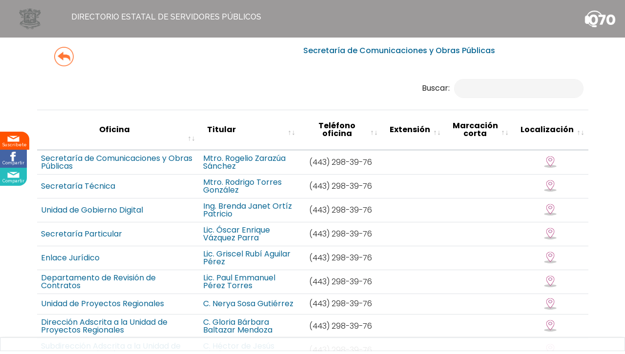

--- FILE ---
content_type: text/html; charset=UTF-8
request_url: https://directorio.michoacan.gob.mx/dependencia/10/oficinas
body_size: 144385
content:
<!DOCTYPE html>
<html lang="es">

<head>
    <meta charset="UTF-8">
    <meta http-equiv="X-UA-Compatible" content="IE=edge">
    <meta name="generator" content="CETIC">
    <meta name="viewport" content="width=device-width, initial-scale=1, minimum-scale=1">
    <link rel="shortcut icon" href="/assets/images/logo-mich-196x129.png" type="image/x-icon">
    <meta name="description" content="CETIC, Directorio Michoacán">
    <title> Directorio | Oficinas </title>
    <script src="https://use.fontawesome.com/webfontloader/1.6.24/webfontloader.js"></script>
    <link rel="stylesheet" href="/assets/datatables/data-tables.bootstrap4.min.css">
    <link rel="stylesheet" href="/assets/font-awesome/css/font-awesome.css">
    <link rel="stylesheet" href="/assets/web/assets/mobirise-icons/mobirise-icons.css">
    <link rel="stylesheet" href="/assets/bootstrap/css/bootstrap.min.css">
    <link rel="stylesheet" href="/assets/dropdown/css/style.css">
    <link rel="stylesheet" href="/assets/theme/css/style.css">
    <link rel="stylesheet" href="/assets/mobirise/css/mbr-additional.css" type="text/css">
    <link rel="stylesheet" href="https://use.fontawesome.com/releases/v5.5.0/css/all.css" integrity="sha384-B4dIYHKNBt8Bc12p+WXckhzcICo0wtJAoU8YZTY5qE0Id1GSseTk6S+L3BlXeVIU" crossorigin="anonymous">



</head>


<body class="padd">

    <div id="wrapper">
        <section class="menu cid-qULwBJSwGb" once="menu" id="menu1-1k">
    <nav class="navbar navbar-dropdown navbar-fixed-top navbar-expand-lg">
        <div class="navbar-brand align-middle">
            <span class="navbar-logo">
                <a href="/" style="padding-left: 20px;">
                    <img src="/assets/images/logo-mich-196x129.png" width="83px">
                </a>
            </span>
            <span class="navbar-caption-wrap">
                <a class="navbar-caption text-white display-5" style="padding-left:30px; display: flex;justify-content:space-around; align-items: center;"
                    href="/">
                    <h6>DIRECTORIO ESTATAL DE SERVIDORES PÚBLICOS</h6>
                </a>
            </span>
        </div>
        <div class="collapse navbar-collapse" id="navbarSupportedContent">
            <a class="nav-link link text-black display-4" href="https://www.facebook.com/070-Tramita-F%C3%A1cil-261366827537676/"
                target="_blank">
                <img src="/assets/images/Banner_070.png" width="70px"> </a>
        </div>
    </nav>

</section>
        <main class="">
            
            

                <link rel="stylesheet" href="/assets/social/estilos.css">
<link rel="stylesheet" href="/assets/social/fonts.css">


<div class="social">
    <ul>

        <li class="sociales">
            <a href="" class="icon-news" data-toggle="modal" data-target="#modalSubscriptionForm">
                <img src="/assets/images/news.png" title="" style="width:45px; height:25px">
                <h6 class="display-5" style="font-size:9px; line-height:.01">Suscríbete</h6>
            </a>
        </li>
        
        <li class="sociales">
            <div data-href="http://directorio.michoacan.gob.mx/" data-mobile-iframe="true">
                <a target="_blank" href="https://www.facebook.com/sharer/sharer.php?u=https://directorio.michoacan.gob.mx/dependencia/10/oficinas%2F&amp;src=sdkpreparse"
                    class="icon-facebook">
                    <img src="/assets/images/face4.png" title="" style="width:45px; height:25px">
                    <h6 class="display-5" style="font-size:9px; line-height:.01">Compartir</h6>
                </a>
            </div>
        </li>
        <li class="sociales">
            <a href="" class="icon-mail" data-toggle="modal" data-target="#modalShareForm">
                <img src="/assets/images/mail.png" title="" style="width:45px; height:25px">
                <h6 class="display-5" style="font-size:9px; line-height:.01">Compartir</h6>
            </a>
        </li>
       
    </ul>
</div>



<div class="modal fade" id="modalSubscriptionForm" tabindex="-1" role="dialog" aria-labelledby="myModalLabel"
    aria-hidden="true">
    <input id="action" name="action" value="2" hidden="true">
    <div class="modal-dialog modal-notify modal-warning" role="document">
        <!--Content-->
        <div class="modal-content">
            <!--Header-->
            <div class="modal-header text-center">
                <h5 class="modal-title white-text w-100 py-2">Suscribirse</h5>
                <button type="button" class="close" data-dismiss="modal" aria-label="Close">
                    <span aria-hidden="true" class="white-text">&times;</span>
                </button>
            </div>
            <!--Body-->
            <div class="modal-body">
                <form action="https://directorio.michoacan.gob.mx/mail" method="post">
                    <input type="hidden" name="_token" value="493ChotkYJMXs3XnrUhCnmV5zJ4GGu22mRahO1Nx">                    <input id="action" name="action" value="1" hidden="true">
                    <div class="md-form">
                        <label data-error="wrong" data-success="center" for="form3">¿Deseas recibir informción de algún
                            tema de tu interés? </label>
                        <i class="prefix grey-text"></i>
                        <label data-error="wrong" data-success="right" for="form3">Nombre: </label>
                        <input type="text" id="nombre" name="nombre" class="form-control validate"
                            value="" required>
                                            </div>

                    <div class="md-form">
                        <i class="prefix grey-text"></i>
                        <label data-error="wrong" data-success="right" for="form2">Correo</label>
                        <input type="email" id="correo" name="correo" class="form-control validate"
                            minlength="5" maxlength="40" value="" required>
                                            </div>

                    <div class="md-form">
                        <i class="prefix grey-text"></i>
                        <label data-error="wrong" data-success="right" for="form2">Teléfono (Opcional):</label>
                        <input type="phone" id="telefono" name="telefono" class="form-control validate"
                            onkeypress="return valida(event)" minlength="5" maxlength="10" value="">
                                            </div>

                    <div class="md-form">
                        <i class="prefix grey-text"></i>
                        <label data-error="wrong" data-success="right" for="form2">Tema de Interés: </label>
                        <div>
                            <div class="row">
                                <div class="col-md-3">
                                    <h6 class="text-primary">Educación</h6>
                                    <div class="form-check">
                                        <input type="checkbox" class="form-check-input" id="" name="temas[]" value="1"><span
                                            style="font-size:12px">Educación Básica</span>
                                    </div>
                                    <div class="form-check">
                                        <input type="checkbox" class="form-check-input" id="" name="temas[]" value="2"><span
                                            style="font-size:12px">Educación
                                            Media Superior</span>
                                    </div>
                                    <div class="form-check">
                                        <input type="checkbox" class="form-check-input" id="" name="temas[]" value="3"><span
                                            style="font-size:12px">Educación Superior</span>
                                    </div>
                                    <div class="form-check">
                                        <input type="checkbox" class="form-check-input" id="" name="temas[]" value="4"><span
                                            style="font-size:12px">Educación
                                            Tecnológica</span>
                                    </div>
                                    <div class="form-check">
                                        <input type="checkbox" class="form-check-input" id="" name="temas[]" value="5"><span
                                            style="font-size:12px">Educación Indígena</span>
                                    </div>
                                </div>
                                <div class="col-md-3">
                                    <h6 class="text-primary">Salud</h6>
                                    <div class="form-check">
                                        <input type="checkbox" class="form-check-input" id="" name="temas[]" value="6"><span
                                            style="font-size:12px">Campañas</span>
                                    </div>
                                    <div class="form-check">
                                        <input type="checkbox" class="form-check-input" id="" name="temas[]" value="7"><span
                                            style="font-size:12px">Hospitales</span>
                                    </div>
                                </div>
                                <div class="col-md-3">
                                    <h6 class="text-primary">Desarrollo económico</h6>
                                    <div class="form-check">
                                        <input type="checkbox" class="form-check-input" id="" name="temas[]" value="8"><span
                                            style="font-size:12px">Artesanal</span>
                                    </div>
                                    <div class="form-check">
                                        <input type="checkbox" class="form-check-input" id="" name="temas[]" value="9"><span
                                            style="font-size:12px">Comercial</span>
                                    </div>
                                    <div class="form-check">
                                        <input type="checkbox" class="form-check-input" id="" name="temas[]" value="10"><span
                                            style="font-size:12px">Servicios</span>
                                    </div>
                                    <div class="form-check">
                                        <input type="checkbox" class="form-check-input" id="" name="temas[]" value="11"><span
                                            style="font-size:12px">Industrial</span>
                                    </div>
                                    <div class="form-check">
                                        <input type="checkbox" class="form-check-input" id="" name="temas[]" value="12"><span
                                            style="font-size:12px">Agroindustrial</span>
                                    </div>
                                    <div class="form-check">
                                        <input type="checkbox" class="form-check-input" id="" name="temas[]" value="13"><span
                                            style="font-size:12px">Agropecuaria</span>
                                    </div>
                                </div>
                                <div class="col-md-3">
                                    <h6 class="text-primary">Turismo</h6>
                                    <div class="form-check">
                                        <input type="checkbox" class="form-check-input" id="" name="temas[]" value="14"><span
                                            style="font-size:12px">Lugares que visitar</span>
                                    </div>
                                    <div class="form-check">
                                        <input type="checkbox" class="form-check-input" id="" name="temas[]" value="15"><span
                                            style="font-size:12px">Gastronomía</span>
                                    </div>
                                    <div class="form-check">
                                        <input type="checkbox" class="form-check-input" id="" name="temas[]" value="16"><span
                                            style="font-size:12px">Eventos</span>
                                    </div>
                                    <div class="form-check">
                                        <input type="checkbox" class="form-check-input" id="" name="temas[]" value="17"><span
                                            style="font-size:12px">Hoteles</span>
                                    </div>
                                </div>
                            </div>
                        </div>
                    </div>
            </div>
            <div class="modal-footer justify-content-center">
                <input type="submit" class="btn btn-outline-warning waves-effect" value="Enviar">
            </div>
        </div>
        <!--/.Content-->
        </form>
    </div>
</div>



<div class="modal fade" id="modalHelpForm" tabindex="-1" role="dialog" aria-labelledby="myModalLabel" aria-hidden="true">
    <form action="https://directorio.michoacan.gob.mx/buscador" method="post">
        <input type="hidden" name="_token" value="493ChotkYJMXs3XnrUhCnmV5zJ4GGu22mRahO1Nx">        <div class="modal-dialog modal-notify modal-warning" role="document">
            <!--Content-->
            <div class="modal-content">
                <!--Header-->
                <div class="modal-header text-center">
                    <h5 class="modal-title white-text w-100 py-2">Búsqueda</h5>
                    <button type="button" class="close" data-dismiss="modal" aria-label="Close">
                        <span aria-hidden="true" class="white-text">&times;</span>
                    </button>
                </div>

                <!--Body-->
                <div class="modal-body">
                    <div class="md-form">
                        <i class="prefix grey-text"></i>
                        <input type="text" id="titular" name="titular" class="validate form-control"
                            value="" required>
                                            </div>
                </div>

                <!--Footer-->
                <div class="modal-footer justify-content-center">
                    <input type="submit" class="btn btn-outline-warning waves-effect" value="Buscar">
                    
                </div>
            </div>
            <!--/.Content-->
        </div>
    </form>
</div>

<div class="modal fade" id="modalShareForm" tabindex="-1" role="dialog" aria-labelledby="myModalLabel" aria-hidden="true">
    <div class="modal-dialog modal-notify modal-warning" role="document">
        <form action="https://directorio.michoacan.gob.mx/mail2" method="get">
            <input type="hidden" name="_token" value="493ChotkYJMXs3XnrUhCnmV5zJ4GGu22mRahO1Nx">            <input id="action" name="action" value="1" hidden="true">
            <!--Content-->
            <div class="modal-content">
                <!--Header-->
                <div class="modal-header text-center">
                    <h5 class="modal-title white-text w-100 py-2">Compartir por correo</h5>
                    <button type="button" class="close" data-dismiss="modal" aria-label="Close">
                        <span aria-hidden="true" class="white-text">&times;</span>
                    </button>
                </div>
                <input type="text" class="hidden" value="https://directorio.michoacan.gob.mx/dependencia/10/oficinas" id="url" name="url" class="form-control validate">
                <!--Body-->
                <div class="modal-body">
                    <div class="md-form">
                        <i class="prefix grey-text"></i>
                        <label data-error="wrong" data-success="right" for="form3">Nombre: </label>
                        <input type="text" id="nombre" name="nombre" class="form-control validate" required>
                    </div>
                </div>

                <div class="modal-body">
                    <div class="md-form">
                        <i class="prefix grey-text"></i>
                        <label data-error="wrong" data-success="right" for="form3">Correo: </label>
                        <input type="email" id="correo" name="correo" class="form-control validate" required>
                    </div>
                </div>
                <!--Footer-->
                <div class="modal-footer justify-content-center">
                    <input type="submit" class="btn btn-outline-warning waves-effect" value="Enviar">
                </div>
            </div>
        </form>
        <!--/.Content-->
    </div>
</div>


<div id="fb-root"></div>
<script>
    (function (d, s, id) {
        var js, fjs = d.getElementsByTagName(s)[0];
        if (d.getElementById(id)) return;
        js = d.createElement(s);
        js.id = id;
        js.src = 'https://connect.facebook.net/es_ES/sdk.js#xfbml=1&version=v3.1';
        fjs.parentNode.insertBefore(js, fjs);
    }(document, 'script', 'facebook-jssdk'));

</script>

<script>
    function valida(e) {
        tecla = (document.all) ? e.keyCode : e.which;
        if (tecla == 8) {
            return "true";
        }
        patron = /[0-9]/;
        tecla_final = String.fromCharCode(tecla);
        return patron.test(tecla_final);
    }

</script>
</script>

<section class="table1 section-table cid-qTzbSaVui8" id="table1-9" style="overflow-x:auto;">

    <div class="container-fluid">
        <div class="media-container-row align-center">
            <div class="col-12 col-md-12">
                <div class="table-wrapper pt-5" style="width: 95%;">
                    <div class="container-fluid scroll">
                        <table id="example" class="table table-responsive-sm" style="width:100%" cellspacing="0">
                            <thead>
                                <div class="form-group">
                                    <div class="row">
                                        <div class="col-md-4 text-left">
                                            <a class="aling-left" style="padding-left:10%" href="#" onclick="window.history.back()">
                                                <img src="/assets/images/back.png" style="width: 40px;height:40px">
                                            </a>
                                        </div>
                                        <div class="col-md-8 text-left" style="padding-left:15%">
                                            <h6 class="text-primary">Secretaría de Comunicaciones y Obras Públicas</h6>
                                        </div>
                                    </div>
                                </div>
                                <tr class="table-heads">
                                    <th class=" mbr-fonts-style display-4"><strong>Oficina</strong>
                                    </th>
                                    <th class="head-item mbr-fonts-style display-4"><strong>Titular</strong>
                                    </th>
                                    <th class="head-item mbr-fonts-style display-4 text-center"><strong>Teléfono
                                            oficina</strong>
                                    </th>
				   <th class="head-item mbr-fonts-style display-4 text-center"><strong>Extensión</strong>
                                    </th>	
                                    <th class="head-item mbr-fonts-style display-4 text-center"><strong>Marcación corta</strong>
                                    </th>
                                    <th class="head-item mbr-fonts-style display-4 text-center"><strong>Localización</strong>
                                    </th>
                                </tr>
                            </thead>

                            <tbody>
                                                                <tr>
                                    <td class="body-item mbr-fonts-style display-4 ">
                                        <a href="https://directorio.michoacan.gob.mx/oficina/157/localizacion"> Secretaría de Comunicaciones y Obras Públicas </a>
                                    </td>
                                    <td class="body-item mbr-fonts-style display-4">
                                        <a href="https://directorio.michoacan.gob.mx/oficina/157/localizacion"> Mtro. Rogelio Zarazúa Sánchez </a>
                                    </td>
                                    <td class="body-item mbr-fonts-style display-4 text-center" style="width:15%">
                                        (443) 298-39-76
                                    </td>
				    <td class="body-item mbr-fonts-style display-4 text-center">
                                        
                                    </td>	
                                    <td class="body-item mbr-fonts-style display-4 text-center">
                                        
                                    </td>
                                    <td class="body-item mbr-fonts-style display-4 text-center">
                                        <a href="https://directorio.michoacan.gob.mx/oficina/157/localizacion" target="_blank">
                                            <img src="/assets/images/ubicacion1.png" style="width: 30px;height: 25px">
                                        </a>
                                    </td>
                                </tr>
                                                                <tr>
                                    <td class="body-item mbr-fonts-style display-4 ">
                                        <a href="https://directorio.michoacan.gob.mx/oficina/163/localizacion"> Secretaría Técnica </a>
                                    </td>
                                    <td class="body-item mbr-fonts-style display-4">
                                        <a href="https://directorio.michoacan.gob.mx/oficina/163/localizacion"> Mtro. Rodrigo Torres González </a>
                                    </td>
                                    <td class="body-item mbr-fonts-style display-4 text-center" style="width:15%">
                                        (443) 298-39-76
                                    </td>
				    <td class="body-item mbr-fonts-style display-4 text-center">
                                        
                                    </td>	
                                    <td class="body-item mbr-fonts-style display-4 text-center">
                                        
                                    </td>
                                    <td class="body-item mbr-fonts-style display-4 text-center">
                                        <a href="https://directorio.michoacan.gob.mx/oficina/163/localizacion" target="_blank">
                                            <img src="/assets/images/ubicacion1.png" style="width: 30px;height: 25px">
                                        </a>
                                    </td>
                                </tr>
                                                                <tr>
                                    <td class="body-item mbr-fonts-style display-4 ">
                                        <a href="https://directorio.michoacan.gob.mx/oficina/7494/localizacion"> Unidad de Gobierno Digital </a>
                                    </td>
                                    <td class="body-item mbr-fonts-style display-4">
                                        <a href="https://directorio.michoacan.gob.mx/oficina/7494/localizacion"> Ing. Brenda Janet Ortíz Patricio </a>
                                    </td>
                                    <td class="body-item mbr-fonts-style display-4 text-center" style="width:15%">
                                        (443) 298-39-76
                                    </td>
				    <td class="body-item mbr-fonts-style display-4 text-center">
                                        
                                    </td>	
                                    <td class="body-item mbr-fonts-style display-4 text-center">
                                        
                                    </td>
                                    <td class="body-item mbr-fonts-style display-4 text-center">
                                        <a href="https://directorio.michoacan.gob.mx/oficina/7494/localizacion" target="_blank">
                                            <img src="/assets/images/ubicacion1.png" style="width: 30px;height: 25px">
                                        </a>
                                    </td>
                                </tr>
                                                                <tr>
                                    <td class="body-item mbr-fonts-style display-4 ">
                                        <a href="https://directorio.michoacan.gob.mx/oficina/158/localizacion"> Secretaría Particular </a>
                                    </td>
                                    <td class="body-item mbr-fonts-style display-4">
                                        <a href="https://directorio.michoacan.gob.mx/oficina/158/localizacion"> Lic. Óscar Enrique Vázquez Parra </a>
                                    </td>
                                    <td class="body-item mbr-fonts-style display-4 text-center" style="width:15%">
                                        (443) 298-39-76
                                    </td>
				    <td class="body-item mbr-fonts-style display-4 text-center">
                                        
                                    </td>	
                                    <td class="body-item mbr-fonts-style display-4 text-center">
                                        
                                    </td>
                                    <td class="body-item mbr-fonts-style display-4 text-center">
                                        <a href="https://directorio.michoacan.gob.mx/oficina/158/localizacion" target="_blank">
                                            <img src="/assets/images/ubicacion1.png" style="width: 30px;height: 25px">
                                        </a>
                                    </td>
                                </tr>
                                                                <tr>
                                    <td class="body-item mbr-fonts-style display-4 ">
                                        <a href="https://directorio.michoacan.gob.mx/oficina/3796/localizacion"> Enlace Jurídico </a>
                                    </td>
                                    <td class="body-item mbr-fonts-style display-4">
                                        <a href="https://directorio.michoacan.gob.mx/oficina/3796/localizacion"> Lic. Griscel Rubí Aguilar Pérez </a>
                                    </td>
                                    <td class="body-item mbr-fonts-style display-4 text-center" style="width:15%">
                                        (443) 298-39-76
                                    </td>
				    <td class="body-item mbr-fonts-style display-4 text-center">
                                        
                                    </td>	
                                    <td class="body-item mbr-fonts-style display-4 text-center">
                                        
                                    </td>
                                    <td class="body-item mbr-fonts-style display-4 text-center">
                                        <a href="https://directorio.michoacan.gob.mx/oficina/3796/localizacion" target="_blank">
                                            <img src="/assets/images/ubicacion1.png" style="width: 30px;height: 25px">
                                        </a>
                                    </td>
                                </tr>
                                                                <tr>
                                    <td class="body-item mbr-fonts-style display-4 ">
                                        <a href="https://directorio.michoacan.gob.mx/oficina/7495/localizacion"> Departamento de Revisión de Contratos </a>
                                    </td>
                                    <td class="body-item mbr-fonts-style display-4">
                                        <a href="https://directorio.michoacan.gob.mx/oficina/7495/localizacion"> Lic. Paul Emmanuel Pérez Torres </a>
                                    </td>
                                    <td class="body-item mbr-fonts-style display-4 text-center" style="width:15%">
                                        (443) 298-39-76
                                    </td>
				    <td class="body-item mbr-fonts-style display-4 text-center">
                                        
                                    </td>	
                                    <td class="body-item mbr-fonts-style display-4 text-center">
                                        
                                    </td>
                                    <td class="body-item mbr-fonts-style display-4 text-center">
                                        <a href="https://directorio.michoacan.gob.mx/oficina/7495/localizacion" target="_blank">
                                            <img src="/assets/images/ubicacion1.png" style="width: 30px;height: 25px">
                                        </a>
                                    </td>
                                </tr>
                                                                <tr>
                                    <td class="body-item mbr-fonts-style display-4 ">
                                        <a href="https://directorio.michoacan.gob.mx/oficina/7634/localizacion"> Unidad de Proyectos Regionales </a>
                                    </td>
                                    <td class="body-item mbr-fonts-style display-4">
                                        <a href="https://directorio.michoacan.gob.mx/oficina/7634/localizacion"> C. Nerya Sosa Gutiérrez </a>
                                    </td>
                                    <td class="body-item mbr-fonts-style display-4 text-center" style="width:15%">
                                        (443) 298-39-76
                                    </td>
				    <td class="body-item mbr-fonts-style display-4 text-center">
                                        
                                    </td>	
                                    <td class="body-item mbr-fonts-style display-4 text-center">
                                        
                                    </td>
                                    <td class="body-item mbr-fonts-style display-4 text-center">
                                        <a href="https://directorio.michoacan.gob.mx/oficina/7634/localizacion" target="_blank">
                                            <img src="/assets/images/ubicacion1.png" style="width: 30px;height: 25px">
                                        </a>
                                    </td>
                                </tr>
                                                                <tr>
                                    <td class="body-item mbr-fonts-style display-4 ">
                                        <a href="https://directorio.michoacan.gob.mx/oficina/7635/localizacion"> Dirección Adscrita a la Unidad de Proyectos Regionales </a>
                                    </td>
                                    <td class="body-item mbr-fonts-style display-4">
                                        <a href="https://directorio.michoacan.gob.mx/oficina/7635/localizacion"> C. Gloria Bárbara Baltazar Mendoza </a>
                                    </td>
                                    <td class="body-item mbr-fonts-style display-4 text-center" style="width:15%">
                                        (443) 298-39-76
                                    </td>
				    <td class="body-item mbr-fonts-style display-4 text-center">
                                        
                                    </td>	
                                    <td class="body-item mbr-fonts-style display-4 text-center">
                                        
                                    </td>
                                    <td class="body-item mbr-fonts-style display-4 text-center">
                                        <a href="https://directorio.michoacan.gob.mx/oficina/7635/localizacion" target="_blank">
                                            <img src="/assets/images/ubicacion1.png" style="width: 30px;height: 25px">
                                        </a>
                                    </td>
                                </tr>
                                                                <tr>
                                    <td class="body-item mbr-fonts-style display-4 ">
                                        <a href="https://directorio.michoacan.gob.mx/oficina/7636/localizacion"> Subdirección Adscrita a la Unidad de Proyectos Regionales </a>
                                    </td>
                                    <td class="body-item mbr-fonts-style display-4">
                                        <a href="https://directorio.michoacan.gob.mx/oficina/7636/localizacion"> C. Héctor de Jesús Cipriano </a>
                                    </td>
                                    <td class="body-item mbr-fonts-style display-4 text-center" style="width:15%">
                                        (443) 298-39-76
                                    </td>
				    <td class="body-item mbr-fonts-style display-4 text-center">
                                        
                                    </td>	
                                    <td class="body-item mbr-fonts-style display-4 text-center">
                                        
                                    </td>
                                    <td class="body-item mbr-fonts-style display-4 text-center">
                                        <a href="https://directorio.michoacan.gob.mx/oficina/7636/localizacion" target="_blank">
                                            <img src="/assets/images/ubicacion1.png" style="width: 30px;height: 25px">
                                        </a>
                                    </td>
                                </tr>
                                                                <tr>
                                    <td class="body-item mbr-fonts-style display-4 ">
                                        <a href="https://directorio.michoacan.gob.mx/oficina/7637/localizacion"> Subdirección Adscrita a la Unidad de Proyectos Regionales </a>
                                    </td>
                                    <td class="body-item mbr-fonts-style display-4">
                                        <a href="https://directorio.michoacan.gob.mx/oficina/7637/localizacion"> Vacante </a>
                                    </td>
                                    <td class="body-item mbr-fonts-style display-4 text-center" style="width:15%">
                                        (443) 298-39-76
                                    </td>
				    <td class="body-item mbr-fonts-style display-4 text-center">
                                        
                                    </td>	
                                    <td class="body-item mbr-fonts-style display-4 text-center">
                                        
                                    </td>
                                    <td class="body-item mbr-fonts-style display-4 text-center">
                                        <a href="https://directorio.michoacan.gob.mx/oficina/7637/localizacion" target="_blank">
                                            <img src="/assets/images/ubicacion1.png" style="width: 30px;height: 25px">
                                        </a>
                                    </td>
                                </tr>
                                                                <tr>
                                    <td class="body-item mbr-fonts-style display-4 ">
                                        <a href="https://directorio.michoacan.gob.mx/oficina/7638/localizacion"> Subdirección Adscrita a la Unidad de Proyectos Regionales </a>
                                    </td>
                                    <td class="body-item mbr-fonts-style display-4">
                                        <a href="https://directorio.michoacan.gob.mx/oficina/7638/localizacion"> Vacante </a>
                                    </td>
                                    <td class="body-item mbr-fonts-style display-4 text-center" style="width:15%">
                                        (443) 298-39-76
                                    </td>
				    <td class="body-item mbr-fonts-style display-4 text-center">
                                        
                                    </td>	
                                    <td class="body-item mbr-fonts-style display-4 text-center">
                                        
                                    </td>
                                    <td class="body-item mbr-fonts-style display-4 text-center">
                                        <a href="https://directorio.michoacan.gob.mx/oficina/7638/localizacion" target="_blank">
                                            <img src="/assets/images/ubicacion1.png" style="width: 30px;height: 25px">
                                        </a>
                                    </td>
                                </tr>
                                                                <tr>
                                    <td class="body-item mbr-fonts-style display-4 ">
                                        <a href="https://directorio.michoacan.gob.mx/oficina/164/localizacion"> Subsecretaría de Comunicaciones y Obras Públicas </a>
                                    </td>
                                    <td class="body-item mbr-fonts-style display-4">
                                        <a href="https://directorio.michoacan.gob.mx/oficina/164/localizacion"> Mtro. Jorge Humberto Villegas García </a>
                                    </td>
                                    <td class="body-item mbr-fonts-style display-4 text-center" style="width:15%">
                                        (443) 298-39-76
                                    </td>
				    <td class="body-item mbr-fonts-style display-4 text-center">
                                        
                                    </td>	
                                    <td class="body-item mbr-fonts-style display-4 text-center">
                                        
                                    </td>
                                    <td class="body-item mbr-fonts-style display-4 text-center">
                                        <a href="https://directorio.michoacan.gob.mx/oficina/164/localizacion" target="_blank">
                                            <img src="/assets/images/ubicacion1.png" style="width: 30px;height: 25px">
                                        </a>
                                    </td>
                                </tr>
                                                                <tr>
                                    <td class="body-item mbr-fonts-style display-4 ">
                                        <a href="https://directorio.michoacan.gob.mx/oficina/3797/localizacion"> Dirección de Proyectos e Ingeniería </a>
                                    </td>
                                    <td class="body-item mbr-fonts-style display-4">
                                        <a href="https://directorio.michoacan.gob.mx/oficina/3797/localizacion"> Ing. Joaquín Norberto Haro Alejandre </a>
                                    </td>
                                    <td class="body-item mbr-fonts-style display-4 text-center" style="width:15%">
                                        (443) 298-39-76
                                    </td>
				    <td class="body-item mbr-fonts-style display-4 text-center">
                                        
                                    </td>	
                                    <td class="body-item mbr-fonts-style display-4 text-center">
                                        
                                    </td>
                                    <td class="body-item mbr-fonts-style display-4 text-center">
                                        <a href="https://directorio.michoacan.gob.mx/oficina/3797/localizacion" target="_blank">
                                            <img src="/assets/images/ubicacion1.png" style="width: 30px;height: 25px">
                                        </a>
                                    </td>
                                </tr>
                                                                <tr>
                                    <td class="body-item mbr-fonts-style display-4 ">
                                        <a href="https://directorio.michoacan.gob.mx/oficina/7496/localizacion"> Subdirección de Proyectos </a>
                                    </td>
                                    <td class="body-item mbr-fonts-style display-4">
                                        <a href="https://directorio.michoacan.gob.mx/oficina/7496/localizacion"> C. Armando Calderón García </a>
                                    </td>
                                    <td class="body-item mbr-fonts-style display-4 text-center" style="width:15%">
                                        (443) 298-39-76
                                    </td>
				    <td class="body-item mbr-fonts-style display-4 text-center">
                                        
                                    </td>	
                                    <td class="body-item mbr-fonts-style display-4 text-center">
                                        
                                    </td>
                                    <td class="body-item mbr-fonts-style display-4 text-center">
                                        <a href="https://directorio.michoacan.gob.mx/oficina/7496/localizacion" target="_blank">
                                            <img src="/assets/images/ubicacion1.png" style="width: 30px;height: 25px">
                                        </a>
                                    </td>
                                </tr>
                                                                <tr>
                                    <td class="body-item mbr-fonts-style display-4 ">
                                        <a href="https://directorio.michoacan.gob.mx/oficina/7497/localizacion"> Departamento de Estructuras </a>
                                    </td>
                                    <td class="body-item mbr-fonts-style display-4">
                                        <a href="https://directorio.michoacan.gob.mx/oficina/7497/localizacion"> Mtra. Berenice Arisbeth Ramírez Olvera </a>
                                    </td>
                                    <td class="body-item mbr-fonts-style display-4 text-center" style="width:15%">
                                        (443) 298-39-76
                                    </td>
				    <td class="body-item mbr-fonts-style display-4 text-center">
                                        
                                    </td>	
                                    <td class="body-item mbr-fonts-style display-4 text-center">
                                        
                                    </td>
                                    <td class="body-item mbr-fonts-style display-4 text-center">
                                        <a href="https://directorio.michoacan.gob.mx/oficina/7497/localizacion" target="_blank">
                                            <img src="/assets/images/ubicacion1.png" style="width: 30px;height: 25px">
                                        </a>
                                    </td>
                                </tr>
                                                                <tr>
                                    <td class="body-item mbr-fonts-style display-4 ">
                                        <a href="https://directorio.michoacan.gob.mx/oficina/183/localizacion"> Departamento de Instalaciones </a>
                                    </td>
                                    <td class="body-item mbr-fonts-style display-4">
                                        <a href="https://directorio.michoacan.gob.mx/oficina/183/localizacion"> Ing. Jaime Omar Trejo Castro </a>
                                    </td>
                                    <td class="body-item mbr-fonts-style display-4 text-center" style="width:15%">
                                        (443) 298-39-76
                                    </td>
				    <td class="body-item mbr-fonts-style display-4 text-center">
                                        
                                    </td>	
                                    <td class="body-item mbr-fonts-style display-4 text-center">
                                        
                                    </td>
                                    <td class="body-item mbr-fonts-style display-4 text-center">
                                        <a href="https://directorio.michoacan.gob.mx/oficina/183/localizacion" target="_blank">
                                            <img src="/assets/images/ubicacion1.png" style="width: 30px;height: 25px">
                                        </a>
                                    </td>
                                </tr>
                                                                <tr>
                                    <td class="body-item mbr-fonts-style display-4 ">
                                        <a href="https://directorio.michoacan.gob.mx/oficina/184/localizacion"> Departamento de Control de Calidad y Topografía </a>
                                    </td>
                                    <td class="body-item mbr-fonts-style display-4">
                                        <a href="https://directorio.michoacan.gob.mx/oficina/184/localizacion"> C. Ezequiel Cruz Chimal </a>
                                    </td>
                                    <td class="body-item mbr-fonts-style display-4 text-center" style="width:15%">
                                        (443) 298-39-76
                                    </td>
				    <td class="body-item mbr-fonts-style display-4 text-center">
                                        
                                    </td>	
                                    <td class="body-item mbr-fonts-style display-4 text-center">
                                        
                                    </td>
                                    <td class="body-item mbr-fonts-style display-4 text-center">
                                        <a href="https://directorio.michoacan.gob.mx/oficina/184/localizacion" target="_blank">
                                            <img src="/assets/images/ubicacion1.png" style="width: 30px;height: 25px">
                                        </a>
                                    </td>
                                </tr>
                                                                <tr>
                                    <td class="body-item mbr-fonts-style display-4 ">
                                        <a href="https://directorio.michoacan.gob.mx/oficina/185/localizacion"> Departamento de Proyectos de Infraestructura </a>
                                    </td>
                                    <td class="body-item mbr-fonts-style display-4">
                                        <a href="https://directorio.michoacan.gob.mx/oficina/185/localizacion"> Mtra. Ximena Carmona López </a>
                                    </td>
                                    <td class="body-item mbr-fonts-style display-4 text-center" style="width:15%">
                                        (443) 298-39-76
                                    </td>
				    <td class="body-item mbr-fonts-style display-4 text-center">
                                        
                                    </td>	
                                    <td class="body-item mbr-fonts-style display-4 text-center">
                                        
                                    </td>
                                    <td class="body-item mbr-fonts-style display-4 text-center">
                                        <a href="https://directorio.michoacan.gob.mx/oficina/185/localizacion" target="_blank">
                                            <img src="/assets/images/ubicacion1.png" style="width: 30px;height: 25px">
                                        </a>
                                    </td>
                                </tr>
                                                                <tr>
                                    <td class="body-item mbr-fonts-style display-4 ">
                                        <a href="https://directorio.michoacan.gob.mx/oficina/172/localizacion"> Departamento de Proyectos Carreteros </a>
                                    </td>
                                    <td class="body-item mbr-fonts-style display-4">
                                        <a href="https://directorio.michoacan.gob.mx/oficina/172/localizacion"> C. Emilio Alejandro Rubio Torres </a>
                                    </td>
                                    <td class="body-item mbr-fonts-style display-4 text-center" style="width:15%">
                                        (443) 298-39-76
                                    </td>
				    <td class="body-item mbr-fonts-style display-4 text-center">
                                        
                                    </td>	
                                    <td class="body-item mbr-fonts-style display-4 text-center">
                                        
                                    </td>
                                    <td class="body-item mbr-fonts-style display-4 text-center">
                                        <a href="https://directorio.michoacan.gob.mx/oficina/172/localizacion" target="_blank">
                                            <img src="/assets/images/ubicacion1.png" style="width: 30px;height: 25px">
                                        </a>
                                    </td>
                                </tr>
                                                                <tr>
                                    <td class="body-item mbr-fonts-style display-4 ">
                                        <a href="https://directorio.michoacan.gob.mx/oficina/7498/localizacion"> Subdirección de Costos </a>
                                    </td>
                                    <td class="body-item mbr-fonts-style display-4">
                                        <a href="https://directorio.michoacan.gob.mx/oficina/7498/localizacion"> Ing. Ismael Valdez Cervantes </a>
                                    </td>
                                    <td class="body-item mbr-fonts-style display-4 text-center" style="width:15%">
                                        (443) 298-39-76
                                    </td>
				    <td class="body-item mbr-fonts-style display-4 text-center">
                                        
                                    </td>	
                                    <td class="body-item mbr-fonts-style display-4 text-center">
                                        
                                    </td>
                                    <td class="body-item mbr-fonts-style display-4 text-center">
                                        <a href="https://directorio.michoacan.gob.mx/oficina/7498/localizacion" target="_blank">
                                            <img src="/assets/images/ubicacion1.png" style="width: 30px;height: 25px">
                                        </a>
                                    </td>
                                </tr>
                                                                <tr>
                                    <td class="body-item mbr-fonts-style display-4 ">
                                        <a href="https://directorio.michoacan.gob.mx/oficina/7499/localizacion"> Departamento de Costos de Edificación y Carreteras </a>
                                    </td>
                                    <td class="body-item mbr-fonts-style display-4">
                                        <a href="https://directorio.michoacan.gob.mx/oficina/7499/localizacion"> Ing. Jaime Nateras Rodríguez </a>
                                    </td>
                                    <td class="body-item mbr-fonts-style display-4 text-center" style="width:15%">
                                        (443) 298-39-76
                                    </td>
				    <td class="body-item mbr-fonts-style display-4 text-center">
                                        
                                    </td>	
                                    <td class="body-item mbr-fonts-style display-4 text-center">
                                        
                                    </td>
                                    <td class="body-item mbr-fonts-style display-4 text-center">
                                        <a href="https://directorio.michoacan.gob.mx/oficina/7499/localizacion" target="_blank">
                                            <img src="/assets/images/ubicacion1.png" style="width: 30px;height: 25px">
                                        </a>
                                    </td>
                                </tr>
                                                                <tr>
                                    <td class="body-item mbr-fonts-style display-4 ">
                                        <a href="https://directorio.michoacan.gob.mx/oficina/7500/localizacion"> Departamento de Costos de Infraestructura Educactiva </a>
                                    </td>
                                    <td class="body-item mbr-fonts-style display-4">
                                        <a href="https://directorio.michoacan.gob.mx/oficina/7500/localizacion"> Ing. Rosa Aida Zarazúa Cortés </a>
                                    </td>
                                    <td class="body-item mbr-fonts-style display-4 text-center" style="width:15%">
                                        (443) 298-39-76
                                    </td>
				    <td class="body-item mbr-fonts-style display-4 text-center">
                                        
                                    </td>	
                                    <td class="body-item mbr-fonts-style display-4 text-center">
                                        
                                    </td>
                                    <td class="body-item mbr-fonts-style display-4 text-center">
                                        <a href="https://directorio.michoacan.gob.mx/oficina/7500/localizacion" target="_blank">
                                            <img src="/assets/images/ubicacion1.png" style="width: 30px;height: 25px">
                                        </a>
                                    </td>
                                </tr>
                                                                <tr>
                                    <td class="body-item mbr-fonts-style display-4 ">
                                        <a href="https://directorio.michoacan.gob.mx/oficina/7501/localizacion"> Departamento de Análisis de Mercado </a>
                                    </td>
                                    <td class="body-item mbr-fonts-style display-4">
                                        <a href="https://directorio.michoacan.gob.mx/oficina/7501/localizacion"> C. Stephani Yunuen Villagómez Cadenas </a>
                                    </td>
                                    <td class="body-item mbr-fonts-style display-4 text-center" style="width:15%">
                                        (443) 298-39-76
                                    </td>
				    <td class="body-item mbr-fonts-style display-4 text-center">
                                        
                                    </td>	
                                    <td class="body-item mbr-fonts-style display-4 text-center">
                                        
                                    </td>
                                    <td class="body-item mbr-fonts-style display-4 text-center">
                                        <a href="https://directorio.michoacan.gob.mx/oficina/7501/localizacion" target="_blank">
                                            <img src="/assets/images/ubicacion1.png" style="width: 30px;height: 25px">
                                        </a>
                                    </td>
                                </tr>
                                                                <tr>
                                    <td class="body-item mbr-fonts-style display-4 ">
                                        <a href="https://directorio.michoacan.gob.mx/oficina/7010/localizacion"> Dirección de Infraestructura Educativa </a>
                                    </td>
                                    <td class="body-item mbr-fonts-style display-4">
                                        <a href="https://directorio.michoacan.gob.mx/oficina/7010/localizacion"> C. Martha Karina Villegas Pintor </a>
                                    </td>
                                    <td class="body-item mbr-fonts-style display-4 text-center" style="width:15%">
                                        (443) 298-39-76
                                    </td>
				    <td class="body-item mbr-fonts-style display-4 text-center">
                                        
                                    </td>	
                                    <td class="body-item mbr-fonts-style display-4 text-center">
                                        
                                    </td>
                                    <td class="body-item mbr-fonts-style display-4 text-center">
                                        <a href="https://directorio.michoacan.gob.mx/oficina/7010/localizacion" target="_blank">
                                            <img src="/assets/images/ubicacion1.png" style="width: 30px;height: 25px">
                                        </a>
                                    </td>
                                </tr>
                                                                <tr>
                                    <td class="body-item mbr-fonts-style display-4 ">
                                        <a href="https://directorio.michoacan.gob.mx/oficina/7640/localizacion"> Subdirección Operativa Región A </a>
                                    </td>
                                    <td class="body-item mbr-fonts-style display-4">
                                        <a href="https://directorio.michoacan.gob.mx/oficina/7640/localizacion"> C. Julio Montes Regalado </a>
                                    </td>
                                    <td class="body-item mbr-fonts-style display-4 text-center" style="width:15%">
                                        (443) 298-39-76
                                    </td>
				    <td class="body-item mbr-fonts-style display-4 text-center">
                                        
                                    </td>	
                                    <td class="body-item mbr-fonts-style display-4 text-center">
                                        
                                    </td>
                                    <td class="body-item mbr-fonts-style display-4 text-center">
                                        <a href="https://directorio.michoacan.gob.mx/oficina/7640/localizacion" target="_blank">
                                            <img src="/assets/images/ubicacion1.png" style="width: 30px;height: 25px">
                                        </a>
                                    </td>
                                </tr>
                                                                <tr>
                                    <td class="body-item mbr-fonts-style display-4 ">
                                        <a href="https://directorio.michoacan.gob.mx/oficina/7641/localizacion"> Departamento de Proyectos Región A </a>
                                    </td>
                                    <td class="body-item mbr-fonts-style display-4">
                                        <a href="https://directorio.michoacan.gob.mx/oficina/7641/localizacion"> C. Alfredo Ávalos Prado </a>
                                    </td>
                                    <td class="body-item mbr-fonts-style display-4 text-center" style="width:15%">
                                        (443) 298-39-76
                                    </td>
				    <td class="body-item mbr-fonts-style display-4 text-center">
                                        
                                    </td>	
                                    <td class="body-item mbr-fonts-style display-4 text-center">
                                        
                                    </td>
                                    <td class="body-item mbr-fonts-style display-4 text-center">
                                        <a href="https://directorio.michoacan.gob.mx/oficina/7641/localizacion" target="_blank">
                                            <img src="/assets/images/ubicacion1.png" style="width: 30px;height: 25px">
                                        </a>
                                    </td>
                                </tr>
                                                                <tr>
                                    <td class="body-item mbr-fonts-style display-4 ">
                                        <a href="https://directorio.michoacan.gob.mx/oficina/7642/localizacion"> Departamento de Supervisión Región A </a>
                                    </td>
                                    <td class="body-item mbr-fonts-style display-4">
                                        <a href="https://directorio.michoacan.gob.mx/oficina/7642/localizacion"> C. José Raúl Sámano Hernpandez </a>
                                    </td>
                                    <td class="body-item mbr-fonts-style display-4 text-center" style="width:15%">
                                        (443) 298-39-76
                                    </td>
				    <td class="body-item mbr-fonts-style display-4 text-center">
                                        
                                    </td>	
                                    <td class="body-item mbr-fonts-style display-4 text-center">
                                        
                                    </td>
                                    <td class="body-item mbr-fonts-style display-4 text-center">
                                        <a href="https://directorio.michoacan.gob.mx/oficina/7642/localizacion" target="_blank">
                                            <img src="/assets/images/ubicacion1.png" style="width: 30px;height: 25px">
                                        </a>
                                    </td>
                                </tr>
                                                                <tr>
                                    <td class="body-item mbr-fonts-style display-4 ">
                                        <a href="https://directorio.michoacan.gob.mx/oficina/7643/localizacion"> Subdirección Operativa Región B </a>
                                    </td>
                                    <td class="body-item mbr-fonts-style display-4">
                                        <a href="https://directorio.michoacan.gob.mx/oficina/7643/localizacion"> C. Alfonso Aragón Mejía </a>
                                    </td>
                                    <td class="body-item mbr-fonts-style display-4 text-center" style="width:15%">
                                        (443) 298-39-76
                                    </td>
				    <td class="body-item mbr-fonts-style display-4 text-center">
                                        
                                    </td>	
                                    <td class="body-item mbr-fonts-style display-4 text-center">
                                        
                                    </td>
                                    <td class="body-item mbr-fonts-style display-4 text-center">
                                        <a href="https://directorio.michoacan.gob.mx/oficina/7643/localizacion" target="_blank">
                                            <img src="/assets/images/ubicacion1.png" style="width: 30px;height: 25px">
                                        </a>
                                    </td>
                                </tr>
                                                                <tr>
                                    <td class="body-item mbr-fonts-style display-4 ">
                                        <a href="https://directorio.michoacan.gob.mx/oficina/7644/localizacion"> Departamento de Proyectos Región B </a>
                                    </td>
                                    <td class="body-item mbr-fonts-style display-4">
                                        <a href="https://directorio.michoacan.gob.mx/oficina/7644/localizacion"> C. José Manuel Lagunas Zavala </a>
                                    </td>
                                    <td class="body-item mbr-fonts-style display-4 text-center" style="width:15%">
                                        (443) 298-39-76
                                    </td>
				    <td class="body-item mbr-fonts-style display-4 text-center">
                                        
                                    </td>	
                                    <td class="body-item mbr-fonts-style display-4 text-center">
                                        
                                    </td>
                                    <td class="body-item mbr-fonts-style display-4 text-center">
                                        <a href="https://directorio.michoacan.gob.mx/oficina/7644/localizacion" target="_blank">
                                            <img src="/assets/images/ubicacion1.png" style="width: 30px;height: 25px">
                                        </a>
                                    </td>
                                </tr>
                                                                <tr>
                                    <td class="body-item mbr-fonts-style display-4 ">
                                        <a href="https://directorio.michoacan.gob.mx/oficina/7645/localizacion"> Departamento de Supervisión Región B </a>
                                    </td>
                                    <td class="body-item mbr-fonts-style display-4">
                                        <a href="https://directorio.michoacan.gob.mx/oficina/7645/localizacion"> C. María de los ángeles Oviedo Gutiérrez </a>
                                    </td>
                                    <td class="body-item mbr-fonts-style display-4 text-center" style="width:15%">
                                        (443) 298-39-76
                                    </td>
				    <td class="body-item mbr-fonts-style display-4 text-center">
                                        
                                    </td>	
                                    <td class="body-item mbr-fonts-style display-4 text-center">
                                        
                                    </td>
                                    <td class="body-item mbr-fonts-style display-4 text-center">
                                        <a href="https://directorio.michoacan.gob.mx/oficina/7645/localizacion" target="_blank">
                                            <img src="/assets/images/ubicacion1.png" style="width: 30px;height: 25px">
                                        </a>
                                    </td>
                                </tr>
                                                                <tr>
                                    <td class="body-item mbr-fonts-style display-4 ">
                                        <a href="https://directorio.michoacan.gob.mx/oficina/7018/localizacion"> Departamento de Planeación </a>
                                    </td>
                                    <td class="body-item mbr-fonts-style display-4">
                                        <a href="https://directorio.michoacan.gob.mx/oficina/7018/localizacion"> C. Susana Montserrat Piñón Canchola </a>
                                    </td>
                                    <td class="body-item mbr-fonts-style display-4 text-center" style="width:15%">
                                        (443) 298-39-76
                                    </td>
				    <td class="body-item mbr-fonts-style display-4 text-center">
                                        
                                    </td>	
                                    <td class="body-item mbr-fonts-style display-4 text-center">
                                        
                                    </td>
                                    <td class="body-item mbr-fonts-style display-4 text-center">
                                        <a href="https://directorio.michoacan.gob.mx/oficina/7018/localizacion" target="_blank">
                                            <img src="/assets/images/ubicacion1.png" style="width: 30px;height: 25px">
                                        </a>
                                    </td>
                                </tr>
                                                                <tr>
                                    <td class="body-item mbr-fonts-style display-4 ">
                                        <a href="https://directorio.michoacan.gob.mx/oficina/7502/localizacion"> Departamento de Coordinación Institucional </a>
                                    </td>
                                    <td class="body-item mbr-fonts-style display-4">
                                        <a href="https://directorio.michoacan.gob.mx/oficina/7502/localizacion"> Arq. Anayz Vieyra López </a>
                                    </td>
                                    <td class="body-item mbr-fonts-style display-4 text-center" style="width:15%">
                                        (443) 298-39-76
                                    </td>
				    <td class="body-item mbr-fonts-style display-4 text-center">
                                        
                                    </td>	
                                    <td class="body-item mbr-fonts-style display-4 text-center">
                                        
                                    </td>
                                    <td class="body-item mbr-fonts-style display-4 text-center">
                                        <a href="https://directorio.michoacan.gob.mx/oficina/7502/localizacion" target="_blank">
                                            <img src="/assets/images/ubicacion1.png" style="width: 30px;height: 25px">
                                        </a>
                                    </td>
                                </tr>
                                                                <tr>
                                    <td class="body-item mbr-fonts-style display-4 ">
                                        <a href="https://directorio.michoacan.gob.mx/oficina/7027/localizacion"> Departamento de Mobiliario Escolar y Enlace Administrativo </a>
                                    </td>
                                    <td class="body-item mbr-fonts-style display-4">
                                        <a href="https://directorio.michoacan.gob.mx/oficina/7027/localizacion"> C.P. José Isael López Espinoza </a>
                                    </td>
                                    <td class="body-item mbr-fonts-style display-4 text-center" style="width:15%">
                                        (443) 298-39-76
                                    </td>
				    <td class="body-item mbr-fonts-style display-4 text-center">
                                        
                                    </td>	
                                    <td class="body-item mbr-fonts-style display-4 text-center">
                                        
                                    </td>
                                    <td class="body-item mbr-fonts-style display-4 text-center">
                                        <a href="https://directorio.michoacan.gob.mx/oficina/7027/localizacion" target="_blank">
                                            <img src="/assets/images/ubicacion1.png" style="width: 30px;height: 25px">
                                        </a>
                                    </td>
                                </tr>
                                                                <tr>
                                    <td class="body-item mbr-fonts-style display-4 ">
                                        <a href="https://directorio.michoacan.gob.mx/oficina/168/localizacion"> Dirección de  Caminos y Carreteras </a>
                                    </td>
                                    <td class="body-item mbr-fonts-style display-4">
                                        <a href="https://directorio.michoacan.gob.mx/oficina/168/localizacion"> Mtro. Flavio Millán Ávila </a>
                                    </td>
                                    <td class="body-item mbr-fonts-style display-4 text-center" style="width:15%">
                                        (443) 298-39-76
                                    </td>
				    <td class="body-item mbr-fonts-style display-4 text-center">
                                        
                                    </td>	
                                    <td class="body-item mbr-fonts-style display-4 text-center">
                                        
                                    </td>
                                    <td class="body-item mbr-fonts-style display-4 text-center">
                                        <a href="https://directorio.michoacan.gob.mx/oficina/168/localizacion" target="_blank">
                                            <img src="/assets/images/ubicacion1.png" style="width: 30px;height: 25px">
                                        </a>
                                    </td>
                                </tr>
                                                                <tr>
                                    <td class="body-item mbr-fonts-style display-4 ">
                                        <a href="https://directorio.michoacan.gob.mx/oficina/174/localizacion"> Subidrección de Construcción y Conservación </a>
                                    </td>
                                    <td class="body-item mbr-fonts-style display-4">
                                        <a href="https://directorio.michoacan.gob.mx/oficina/174/localizacion"> Ing. Jorge Alberto Martínez Hernández </a>
                                    </td>
                                    <td class="body-item mbr-fonts-style display-4 text-center" style="width:15%">
                                        (443) 298-39-76
                                    </td>
				    <td class="body-item mbr-fonts-style display-4 text-center">
                                        
                                    </td>	
                                    <td class="body-item mbr-fonts-style display-4 text-center">
                                        
                                    </td>
                                    <td class="body-item mbr-fonts-style display-4 text-center">
                                        <a href="https://directorio.michoacan.gob.mx/oficina/174/localizacion" target="_blank">
                                            <img src="/assets/images/ubicacion1.png" style="width: 30px;height: 25px">
                                        </a>
                                    </td>
                                </tr>
                                                                <tr>
                                    <td class="body-item mbr-fonts-style display-4 ">
                                        <a href="https://directorio.michoacan.gob.mx/oficina/177/localizacion"> Departamento de Residencia de Construcción y Conservación Zona A </a>
                                    </td>
                                    <td class="body-item mbr-fonts-style display-4">
                                        <a href="https://directorio.michoacan.gob.mx/oficina/177/localizacion"> C. Francisco Javier Nava Chávez </a>
                                    </td>
                                    <td class="body-item mbr-fonts-style display-4 text-center" style="width:15%">
                                        (443) 298-39-76
                                    </td>
				    <td class="body-item mbr-fonts-style display-4 text-center">
                                        
                                    </td>	
                                    <td class="body-item mbr-fonts-style display-4 text-center">
                                        
                                    </td>
                                    <td class="body-item mbr-fonts-style display-4 text-center">
                                        <a href="https://directorio.michoacan.gob.mx/oficina/177/localizacion" target="_blank">
                                            <img src="/assets/images/ubicacion1.png" style="width: 30px;height: 25px">
                                        </a>
                                    </td>
                                </tr>
                                                                <tr>
                                    <td class="body-item mbr-fonts-style display-4 ">
                                        <a href="https://directorio.michoacan.gob.mx/oficina/6777/localizacion"> Departamento de Residencia de Construcción y Conservación Zona B </a>
                                    </td>
                                    <td class="body-item mbr-fonts-style display-4">
                                        <a href="https://directorio.michoacan.gob.mx/oficina/6777/localizacion"> Ing. Armando Rafael Placido Barragán </a>
                                    </td>
                                    <td class="body-item mbr-fonts-style display-4 text-center" style="width:15%">
                                        (443) 298-39-76
                                    </td>
				    <td class="body-item mbr-fonts-style display-4 text-center">
                                        
                                    </td>	
                                    <td class="body-item mbr-fonts-style display-4 text-center">
                                        
                                    </td>
                                    <td class="body-item mbr-fonts-style display-4 text-center">
                                        <a href="https://directorio.michoacan.gob.mx/oficina/6777/localizacion" target="_blank">
                                            <img src="/assets/images/ubicacion1.png" style="width: 30px;height: 25px">
                                        </a>
                                    </td>
                                </tr>
                                                                <tr>
                                    <td class="body-item mbr-fonts-style display-4 ">
                                        <a href="https://directorio.michoacan.gob.mx/oficina/6778/localizacion"> Departamento de Residencia de Construcción y Conservación Zona C </a>
                                    </td>
                                    <td class="body-item mbr-fonts-style display-4">
                                        <a href="https://directorio.michoacan.gob.mx/oficina/6778/localizacion"> Ing. Jesús Eduardo Ortíz Vega </a>
                                    </td>
                                    <td class="body-item mbr-fonts-style display-4 text-center" style="width:15%">
                                        (443) 298-39-76
                                    </td>
				    <td class="body-item mbr-fonts-style display-4 text-center">
                                        
                                    </td>	
                                    <td class="body-item mbr-fonts-style display-4 text-center">
                                        
                                    </td>
                                    <td class="body-item mbr-fonts-style display-4 text-center">
                                        <a href="https://directorio.michoacan.gob.mx/oficina/6778/localizacion" target="_blank">
                                            <img src="/assets/images/ubicacion1.png" style="width: 30px;height: 25px">
                                        </a>
                                    </td>
                                </tr>
                                                                <tr>
                                    <td class="body-item mbr-fonts-style display-4 ">
                                        <a href="https://directorio.michoacan.gob.mx/oficina/7503/localizacion"> Departamento de Residencia de Construcción y Conservación Zona D </a>
                                    </td>
                                    <td class="body-item mbr-fonts-style display-4">
                                        <a href="https://directorio.michoacan.gob.mx/oficina/7503/localizacion"> Ing. Julio Héctor Calderón López </a>
                                    </td>
                                    <td class="body-item mbr-fonts-style display-4 text-center" style="width:15%">
                                        (443) 298-39-76
                                    </td>
				    <td class="body-item mbr-fonts-style display-4 text-center">
                                        
                                    </td>	
                                    <td class="body-item mbr-fonts-style display-4 text-center">
                                        
                                    </td>
                                    <td class="body-item mbr-fonts-style display-4 text-center">
                                        <a href="https://directorio.michoacan.gob.mx/oficina/7503/localizacion" target="_blank">
                                            <img src="/assets/images/ubicacion1.png" style="width: 30px;height: 25px">
                                        </a>
                                    </td>
                                </tr>
                                                                <tr>
                                    <td class="body-item mbr-fonts-style display-4 ">
                                        <a href="https://directorio.michoacan.gob.mx/oficina/7504/localizacion"> Subdirección de Obras Multianuales </a>
                                    </td>
                                    <td class="body-item mbr-fonts-style display-4">
                                        <a href="https://directorio.michoacan.gob.mx/oficina/7504/localizacion"> Ing. Luis Maycotte Salazar </a>
                                    </td>
                                    <td class="body-item mbr-fonts-style display-4 text-center" style="width:15%">
                                        (443) 298-39-76
                                    </td>
				    <td class="body-item mbr-fonts-style display-4 text-center">
                                        
                                    </td>	
                                    <td class="body-item mbr-fonts-style display-4 text-center">
                                        
                                    </td>
                                    <td class="body-item mbr-fonts-style display-4 text-center">
                                        <a href="https://directorio.michoacan.gob.mx/oficina/7504/localizacion" target="_blank">
                                            <img src="/assets/images/ubicacion1.png" style="width: 30px;height: 25px">
                                        </a>
                                    </td>
                                </tr>
                                                                <tr>
                                    <td class="body-item mbr-fonts-style display-4 ">
                                        <a href="https://directorio.michoacan.gob.mx/oficina/7505/localizacion"> Departamento de Seguimiento Financiero y Vinculación </a>
                                    </td>
                                    <td class="body-item mbr-fonts-style display-4">
                                        <a href="https://directorio.michoacan.gob.mx/oficina/7505/localizacion"> C. Víctor Manuel Báez Ángel </a>
                                    </td>
                                    <td class="body-item mbr-fonts-style display-4 text-center" style="width:15%">
                                        (443) 298-39-76
                                    </td>
				    <td class="body-item mbr-fonts-style display-4 text-center">
                                        
                                    </td>	
                                    <td class="body-item mbr-fonts-style display-4 text-center">
                                        
                                    </td>
                                    <td class="body-item mbr-fonts-style display-4 text-center">
                                        <a href="https://directorio.michoacan.gob.mx/oficina/7505/localizacion" target="_blank">
                                            <img src="/assets/images/ubicacion1.png" style="width: 30px;height: 25px">
                                        </a>
                                    </td>
                                </tr>
                                                                <tr>
                                    <td class="body-item mbr-fonts-style display-4 ">
                                        <a href="https://directorio.michoacan.gob.mx/oficina/7506/localizacion"> Departamento de Supervisión de Obras Multianuales </a>
                                    </td>
                                    <td class="body-item mbr-fonts-style display-4">
                                        <a href="https://directorio.michoacan.gob.mx/oficina/7506/localizacion"> Ing. Jorge Alberto López Villanueva </a>
                                    </td>
                                    <td class="body-item mbr-fonts-style display-4 text-center" style="width:15%">
                                        (443) 298-39-76
                                    </td>
				    <td class="body-item mbr-fonts-style display-4 text-center">
                                        
                                    </td>	
                                    <td class="body-item mbr-fonts-style display-4 text-center">
                                        
                                    </td>
                                    <td class="body-item mbr-fonts-style display-4 text-center">
                                        <a href="https://directorio.michoacan.gob.mx/oficina/7506/localizacion" target="_blank">
                                            <img src="/assets/images/ubicacion1.png" style="width: 30px;height: 25px">
                                        </a>
                                    </td>
                                </tr>
                                                                <tr>
                                    <td class="body-item mbr-fonts-style display-4 ">
                                        <a href="https://directorio.michoacan.gob.mx/oficina/7507/localizacion"> Departamento Técnico </a>
                                    </td>
                                    <td class="body-item mbr-fonts-style display-4">
                                        <a href="https://directorio.michoacan.gob.mx/oficina/7507/localizacion"> Ing. Teo Flores Mendoza </a>
                                    </td>
                                    <td class="body-item mbr-fonts-style display-4 text-center" style="width:15%">
                                        (443) 298-39-76
                                    </td>
				    <td class="body-item mbr-fonts-style display-4 text-center">
                                        
                                    </td>	
                                    <td class="body-item mbr-fonts-style display-4 text-center">
                                        
                                    </td>
                                    <td class="body-item mbr-fonts-style display-4 text-center">
                                        <a href="https://directorio.michoacan.gob.mx/oficina/7507/localizacion" target="_blank">
                                            <img src="/assets/images/ubicacion1.png" style="width: 30px;height: 25px">
                                        </a>
                                    </td>
                                </tr>
                                                                <tr>
                                    <td class="body-item mbr-fonts-style display-4 ">
                                        <a href="https://directorio.michoacan.gob.mx/oficina/178/localizacion"> Dirección de Obras Públicas </a>
                                    </td>
                                    <td class="body-item mbr-fonts-style display-4">
                                        <a href="https://directorio.michoacan.gob.mx/oficina/178/localizacion"> Arq. Gerardo Gálvez Vizcaino </a>
                                    </td>
                                    <td class="body-item mbr-fonts-style display-4 text-center" style="width:15%">
                                        (443) 298-39-76
                                    </td>
				    <td class="body-item mbr-fonts-style display-4 text-center">
                                        
                                    </td>	
                                    <td class="body-item mbr-fonts-style display-4 text-center">
                                        
                                    </td>
                                    <td class="body-item mbr-fonts-style display-4 text-center">
                                        <a href="https://directorio.michoacan.gob.mx/oficina/178/localizacion" target="_blank">
                                            <img src="/assets/images/ubicacion1.png" style="width: 30px;height: 25px">
                                        </a>
                                    </td>
                                </tr>
                                                                <tr>
                                    <td class="body-item mbr-fonts-style display-4 ">
                                        <a href="https://directorio.michoacan.gob.mx/oficina/7508/localizacion"> Subdirección de Obras por Cooperación </a>
                                    </td>
                                    <td class="body-item mbr-fonts-style display-4">
                                        <a href="https://directorio.michoacan.gob.mx/oficina/7508/localizacion"> Lic. Eleazar Arellano Pulido </a>
                                    </td>
                                    <td class="body-item mbr-fonts-style display-4 text-center" style="width:15%">
                                        (443) 298-39-76
                                    </td>
				    <td class="body-item mbr-fonts-style display-4 text-center">
                                        
                                    </td>	
                                    <td class="body-item mbr-fonts-style display-4 text-center">
                                        
                                    </td>
                                    <td class="body-item mbr-fonts-style display-4 text-center">
                                        <a href="https://directorio.michoacan.gob.mx/oficina/7508/localizacion" target="_blank">
                                            <img src="/assets/images/ubicacion1.png" style="width: 30px;height: 25px">
                                        </a>
                                    </td>
                                </tr>
                                                                <tr>
                                    <td class="body-item mbr-fonts-style display-4 ">
                                        <a href="https://directorio.michoacan.gob.mx/oficina/7509/localizacion"> Departamento de Supervisión y Seguimiento </a>
                                    </td>
                                    <td class="body-item mbr-fonts-style display-4">
                                        <a href="https://directorio.michoacan.gob.mx/oficina/7509/localizacion"> Ing. Mario Causor Guerrero </a>
                                    </td>
                                    <td class="body-item mbr-fonts-style display-4 text-center" style="width:15%">
                                        (443) 298-39-76
                                    </td>
				    <td class="body-item mbr-fonts-style display-4 text-center">
                                        
                                    </td>	
                                    <td class="body-item mbr-fonts-style display-4 text-center">
                                        
                                    </td>
                                    <td class="body-item mbr-fonts-style display-4 text-center">
                                        <a href="https://directorio.michoacan.gob.mx/oficina/7509/localizacion" target="_blank">
                                            <img src="/assets/images/ubicacion1.png" style="width: 30px;height: 25px">
                                        </a>
                                    </td>
                                </tr>
                                                                <tr>
                                    <td class="body-item mbr-fonts-style display-4 ">
                                        <a href="https://directorio.michoacan.gob.mx/oficina/7004/localizacion"> Departamento de Convenios Interinstitucionales </a>
                                    </td>
                                    <td class="body-item mbr-fonts-style display-4">
                                        <a href="https://directorio.michoacan.gob.mx/oficina/7004/localizacion"> C. Sara Ponce de León Rodríguez </a>
                                    </td>
                                    <td class="body-item mbr-fonts-style display-4 text-center" style="width:15%">
                                        (443) 298-39-76
                                    </td>
				    <td class="body-item mbr-fonts-style display-4 text-center">
                                        
                                    </td>	
                                    <td class="body-item mbr-fonts-style display-4 text-center">
                                        
                                    </td>
                                    <td class="body-item mbr-fonts-style display-4 text-center">
                                        <a href="https://directorio.michoacan.gob.mx/oficina/7004/localizacion" target="_blank">
                                            <img src="/assets/images/ubicacion1.png" style="width: 30px;height: 25px">
                                        </a>
                                    </td>
                                </tr>
                                                                <tr>
                                    <td class="body-item mbr-fonts-style display-4 ">
                                        <a href="https://directorio.michoacan.gob.mx/oficina/7510/localizacion"> Subdirección de Supervisión </a>
                                    </td>
                                    <td class="body-item mbr-fonts-style display-4">
                                        <a href="https://directorio.michoacan.gob.mx/oficina/7510/localizacion"> Ing. Alfredo Cendejas Rosales </a>
                                    </td>
                                    <td class="body-item mbr-fonts-style display-4 text-center" style="width:15%">
                                        (443) 298-39-76
                                    </td>
				    <td class="body-item mbr-fonts-style display-4 text-center">
                                        
                                    </td>	
                                    <td class="body-item mbr-fonts-style display-4 text-center">
                                        
                                    </td>
                                    <td class="body-item mbr-fonts-style display-4 text-center">
                                        <a href="https://directorio.michoacan.gob.mx/oficina/7510/localizacion" target="_blank">
                                            <img src="/assets/images/ubicacion1.png" style="width: 30px;height: 25px">
                                        </a>
                                    </td>
                                </tr>
                                                                <tr>
                                    <td class="body-item mbr-fonts-style display-4 ">
                                        <a href="https://directorio.michoacan.gob.mx/oficina/179/localizacion"> Departamento de Residencia de Supervisión Zona A </a>
                                    </td>
                                    <td class="body-item mbr-fonts-style display-4">
                                        <a href="https://directorio.michoacan.gob.mx/oficina/179/localizacion"> Ing. Hugo Iván Iñiguez Godoy </a>
                                    </td>
                                    <td class="body-item mbr-fonts-style display-4 text-center" style="width:15%">
                                        (443) 298-39-76
                                    </td>
				    <td class="body-item mbr-fonts-style display-4 text-center">
                                        
                                    </td>	
                                    <td class="body-item mbr-fonts-style display-4 text-center">
                                        
                                    </td>
                                    <td class="body-item mbr-fonts-style display-4 text-center">
                                        <a href="https://directorio.michoacan.gob.mx/oficina/179/localizacion" target="_blank">
                                            <img src="/assets/images/ubicacion1.png" style="width: 30px;height: 25px">
                                        </a>
                                    </td>
                                </tr>
                                                                <tr>
                                    <td class="body-item mbr-fonts-style display-4 ">
                                        <a href="https://directorio.michoacan.gob.mx/oficina/180/localizacion"> Departamento de Residencia de Supervisión Zona B </a>
                                    </td>
                                    <td class="body-item mbr-fonts-style display-4">
                                        <a href="https://directorio.michoacan.gob.mx/oficina/180/localizacion"> C. Luis Vargas Clemente </a>
                                    </td>
                                    <td class="body-item mbr-fonts-style display-4 text-center" style="width:15%">
                                        (443) 298-39-76
                                    </td>
				    <td class="body-item mbr-fonts-style display-4 text-center">
                                        
                                    </td>	
                                    <td class="body-item mbr-fonts-style display-4 text-center">
                                        
                                    </td>
                                    <td class="body-item mbr-fonts-style display-4 text-center">
                                        <a href="https://directorio.michoacan.gob.mx/oficina/180/localizacion" target="_blank">
                                            <img src="/assets/images/ubicacion1.png" style="width: 30px;height: 25px">
                                        </a>
                                    </td>
                                </tr>
                                                                <tr>
                                    <td class="body-item mbr-fonts-style display-4 ">
                                        <a href="https://directorio.michoacan.gob.mx/oficina/181/localizacion"> Departamento de Residencia de Supervisión Zona C </a>
                                    </td>
                                    <td class="body-item mbr-fonts-style display-4">
                                        <a href="https://directorio.michoacan.gob.mx/oficina/181/localizacion"> Ing. Leonel Santoyo Pineda </a>
                                    </td>
                                    <td class="body-item mbr-fonts-style display-4 text-center" style="width:15%">
                                        (443) 298-39-76
                                    </td>
				    <td class="body-item mbr-fonts-style display-4 text-center">
                                        
                                    </td>	
                                    <td class="body-item mbr-fonts-style display-4 text-center">
                                        
                                    </td>
                                    <td class="body-item mbr-fonts-style display-4 text-center">
                                        <a href="https://directorio.michoacan.gob.mx/oficina/181/localizacion" target="_blank">
                                            <img src="/assets/images/ubicacion1.png" style="width: 30px;height: 25px">
                                        </a>
                                    </td>
                                </tr>
                                                                <tr>
                                    <td class="body-item mbr-fonts-style display-4 ">
                                        <a href="https://directorio.michoacan.gob.mx/oficina/6776/localizacion"> Departamento de Residencia de Supervisión Zona D </a>
                                    </td>
                                    <td class="body-item mbr-fonts-style display-4">
                                        <a href="https://directorio.michoacan.gob.mx/oficina/6776/localizacion"> Ing. Erick Arenales Pérez </a>
                                    </td>
                                    <td class="body-item mbr-fonts-style display-4 text-center" style="width:15%">
                                        (443) 298-39-76
                                    </td>
				    <td class="body-item mbr-fonts-style display-4 text-center">
                                        
                                    </td>	
                                    <td class="body-item mbr-fonts-style display-4 text-center">
                                        
                                    </td>
                                    <td class="body-item mbr-fonts-style display-4 text-center">
                                        <a href="https://directorio.michoacan.gob.mx/oficina/6776/localizacion" target="_blank">
                                            <img src="/assets/images/ubicacion1.png" style="width: 30px;height: 25px">
                                        </a>
                                    </td>
                                </tr>
                                                                <tr>
                                    <td class="body-item mbr-fonts-style display-4 ">
                                        <a href="https://directorio.michoacan.gob.mx/oficina/7006/localizacion"> Subdirección Técnica </a>
                                    </td>
                                    <td class="body-item mbr-fonts-style display-4">
                                        <a href="https://directorio.michoacan.gob.mx/oficina/7006/localizacion"> Ing. Eduardo Chávez Hernández </a>
                                    </td>
                                    <td class="body-item mbr-fonts-style display-4 text-center" style="width:15%">
                                        (443) 298-39-76
                                    </td>
				    <td class="body-item mbr-fonts-style display-4 text-center">
                                        
                                    </td>	
                                    <td class="body-item mbr-fonts-style display-4 text-center">
                                        
                                    </td>
                                    <td class="body-item mbr-fonts-style display-4 text-center">
                                        <a href="https://directorio.michoacan.gob.mx/oficina/7006/localizacion" target="_blank">
                                            <img src="/assets/images/ubicacion1.png" style="width: 30px;height: 25px">
                                        </a>
                                    </td>
                                </tr>
                                                                <tr>
                                    <td class="body-item mbr-fonts-style display-4 ">
                                        <a href="https://directorio.michoacan.gob.mx/oficina/7003/localizacion"> Departamento de Obra Convenida </a>
                                    </td>
                                    <td class="body-item mbr-fonts-style display-4">
                                        <a href="https://directorio.michoacan.gob.mx/oficina/7003/localizacion"> C. Erika Quintero Ramírez </a>
                                    </td>
                                    <td class="body-item mbr-fonts-style display-4 text-center" style="width:15%">
                                        (443) 298-39-76
                                    </td>
				    <td class="body-item mbr-fonts-style display-4 text-center">
                                        
                                    </td>	
                                    <td class="body-item mbr-fonts-style display-4 text-center">
                                        
                                    </td>
                                    <td class="body-item mbr-fonts-style display-4 text-center">
                                        <a href="https://directorio.michoacan.gob.mx/oficina/7003/localizacion" target="_blank">
                                            <img src="/assets/images/ubicacion1.png" style="width: 30px;height: 25px">
                                        </a>
                                    </td>
                                </tr>
                                                                <tr>
                                    <td class="body-item mbr-fonts-style display-4 ">
                                        <a href="https://directorio.michoacan.gob.mx/oficina/7005/localizacion"> Departamento de Seguimiento y Estadística </a>
                                    </td>
                                    <td class="body-item mbr-fonts-style display-4">
                                        <a href="https://directorio.michoacan.gob.mx/oficina/7005/localizacion"> C. Karen Vianey Huerta Maldonado </a>
                                    </td>
                                    <td class="body-item mbr-fonts-style display-4 text-center" style="width:15%">
                                        (443) 298-39-76
                                    </td>
				    <td class="body-item mbr-fonts-style display-4 text-center">
                                        
                                    </td>	
                                    <td class="body-item mbr-fonts-style display-4 text-center">
                                        
                                    </td>
                                    <td class="body-item mbr-fonts-style display-4 text-center">
                                        <a href="https://directorio.michoacan.gob.mx/oficina/7005/localizacion" target="_blank">
                                            <img src="/assets/images/ubicacion1.png" style="width: 30px;height: 25px">
                                        </a>
                                    </td>
                                </tr>
                                                                <tr>
                                    <td class="body-item mbr-fonts-style display-4 ">
                                        <a href="https://directorio.michoacan.gob.mx/oficina/165/localizacion"> Dirección de Maquinaria y Equipo </a>
                                    </td>
                                    <td class="body-item mbr-fonts-style display-4">
                                        <a href="https://directorio.michoacan.gob.mx/oficina/165/localizacion"> Ing. Bardomiano Lemus Gutiérrez </a>
                                    </td>
                                    <td class="body-item mbr-fonts-style display-4 text-center" style="width:15%">
                                        (443) 323-15-18
                                    </td>
				    <td class="body-item mbr-fonts-style display-4 text-center">
                                        
                                    </td>	
                                    <td class="body-item mbr-fonts-style display-4 text-center">
                                        
                                    </td>
                                    <td class="body-item mbr-fonts-style display-4 text-center">
                                        <a href="https://directorio.michoacan.gob.mx/oficina/165/localizacion" target="_blank">
                                            <img src="/assets/images/ubicacion1.png" style="width: 30px;height: 25px">
                                        </a>
                                    </td>
                                </tr>
                                                                <tr>
                                    <td class="body-item mbr-fonts-style display-4 ">
                                        <a href="https://directorio.michoacan.gob.mx/oficina/166/localizacion"> Departamento de Gestión y Operación </a>
                                    </td>
                                    <td class="body-item mbr-fonts-style display-4">
                                        <a href="https://directorio.michoacan.gob.mx/oficina/166/localizacion"> Ing. Nefatalí Ocampo Mercado </a>
                                    </td>
                                    <td class="body-item mbr-fonts-style display-4 text-center" style="width:15%">
                                        (443) 323-15-52
                                    </td>
				    <td class="body-item mbr-fonts-style display-4 text-center">
                                        
                                    </td>	
                                    <td class="body-item mbr-fonts-style display-4 text-center">
                                        
                                    </td>
                                    <td class="body-item mbr-fonts-style display-4 text-center">
                                        <a href="https://directorio.michoacan.gob.mx/oficina/166/localizacion" target="_blank">
                                            <img src="/assets/images/ubicacion1.png" style="width: 30px;height: 25px">
                                        </a>
                                    </td>
                                </tr>
                                                                <tr>
                                    <td class="body-item mbr-fonts-style display-4 ">
                                        <a href="https://directorio.michoacan.gob.mx/oficina/167/localizacion"> Departamento de Planeación y Mantenimiento de Maquinaria Pesada </a>
                                    </td>
                                    <td class="body-item mbr-fonts-style display-4">
                                        <a href="https://directorio.michoacan.gob.mx/oficina/167/localizacion"> Ing. René Eliseo Rodríguez Figueroa </a>
                                    </td>
                                    <td class="body-item mbr-fonts-style display-4 text-center" style="width:15%">
                                        (443) 323-15-52
                                    </td>
				    <td class="body-item mbr-fonts-style display-4 text-center">
                                        
                                    </td>	
                                    <td class="body-item mbr-fonts-style display-4 text-center">
                                        
                                    </td>
                                    <td class="body-item mbr-fonts-style display-4 text-center">
                                        <a href="https://directorio.michoacan.gob.mx/oficina/167/localizacion" target="_blank">
                                            <img src="/assets/images/ubicacion1.png" style="width: 30px;height: 25px">
                                        </a>
                                    </td>
                                </tr>
                                                                <tr>
                                    <td class="body-item mbr-fonts-style display-4 ">
                                        <a href="https://directorio.michoacan.gob.mx/oficina/7000/localizacion"> Dirección de Licitaciones de Obra y Servicios </a>
                                    </td>
                                    <td class="body-item mbr-fonts-style display-4">
                                        <a href="https://directorio.michoacan.gob.mx/oficina/7000/localizacion"> Lic. Rodolfo Ezequiel Gómez Luna </a>
                                    </td>
                                    <td class="body-item mbr-fonts-style display-4 text-center" style="width:15%">
                                        (443) 298-39-76
                                    </td>
				    <td class="body-item mbr-fonts-style display-4 text-center">
                                        
                                    </td>	
                                    <td class="body-item mbr-fonts-style display-4 text-center">
                                        
                                    </td>
                                    <td class="body-item mbr-fonts-style display-4 text-center">
                                        <a href="https://directorio.michoacan.gob.mx/oficina/7000/localizacion" target="_blank">
                                            <img src="/assets/images/ubicacion1.png" style="width: 30px;height: 25px">
                                        </a>
                                    </td>
                                </tr>
                                                                <tr>
                                    <td class="body-item mbr-fonts-style display-4 ">
                                        <a href="https://directorio.michoacan.gob.mx/oficina/7007/localizacion"> Subdirección de Licitaciones </a>
                                    </td>
                                    <td class="body-item mbr-fonts-style display-4">
                                        <a href="https://directorio.michoacan.gob.mx/oficina/7007/localizacion"> C. Kitzia Jhenay Camacho Ayala </a>
                                    </td>
                                    <td class="body-item mbr-fonts-style display-4 text-center" style="width:15%">
                                        (443) 298-39-76
                                    </td>
				    <td class="body-item mbr-fonts-style display-4 text-center">
                                        
                                    </td>	
                                    <td class="body-item mbr-fonts-style display-4 text-center">
                                        
                                    </td>
                                    <td class="body-item mbr-fonts-style display-4 text-center">
                                        <a href="https://directorio.michoacan.gob.mx/oficina/7007/localizacion" target="_blank">
                                            <img src="/assets/images/ubicacion1.png" style="width: 30px;height: 25px">
                                        </a>
                                    </td>
                                </tr>
                                                                <tr>
                                    <td class="body-item mbr-fonts-style display-4 ">
                                        <a href="https://directorio.michoacan.gob.mx/oficina/7009/localizacion"> Departamento de Concursos </a>
                                    </td>
                                    <td class="body-item mbr-fonts-style display-4">
                                        <a href="https://directorio.michoacan.gob.mx/oficina/7009/localizacion"> C. Andrea Nichdali Mendoza Arismendi </a>
                                    </td>
                                    <td class="body-item mbr-fonts-style display-4 text-center" style="width:15%">
                                        (443) 298-39-76
                                    </td>
				    <td class="body-item mbr-fonts-style display-4 text-center">
                                        
                                    </td>	
                                    <td class="body-item mbr-fonts-style display-4 text-center">
                                        
                                    </td>
                                    <td class="body-item mbr-fonts-style display-4 text-center">
                                        <a href="https://directorio.michoacan.gob.mx/oficina/7009/localizacion" target="_blank">
                                            <img src="/assets/images/ubicacion1.png" style="width: 30px;height: 25px">
                                        </a>
                                    </td>
                                </tr>
                                                                <tr>
                                    <td class="body-item mbr-fonts-style display-4 ">
                                        <a href="https://directorio.michoacan.gob.mx/oficina/7008/localizacion"> Departamento de Análisis, Costos y Precios Unitarios </a>
                                    </td>
                                    <td class="body-item mbr-fonts-style display-4">
                                        <a href="https://directorio.michoacan.gob.mx/oficina/7008/localizacion"> Ing. Brenda Viviana Espinoza Blas </a>
                                    </td>
                                    <td class="body-item mbr-fonts-style display-4 text-center" style="width:15%">
                                        (443) 298-39-76
                                    </td>
				    <td class="body-item mbr-fonts-style display-4 text-center">
                                        
                                    </td>	
                                    <td class="body-item mbr-fonts-style display-4 text-center">
                                        
                                    </td>
                                    <td class="body-item mbr-fonts-style display-4 text-center">
                                        <a href="https://directorio.michoacan.gob.mx/oficina/7008/localizacion" target="_blank">
                                            <img src="/assets/images/ubicacion1.png" style="width: 30px;height: 25px">
                                        </a>
                                    </td>
                                </tr>
                                                                <tr>
                                    <td class="body-item mbr-fonts-style display-4 ">
                                        <a href="https://directorio.michoacan.gob.mx/oficina/186/localizacion"> Dirección de Permisos, Licencias y Concesiones </a>
                                    </td>
                                    <td class="body-item mbr-fonts-style display-4">
                                        <a href="https://directorio.michoacan.gob.mx/oficina/186/localizacion"> Lic. Hugo Enrique Luviano Gallegos </a>
                                    </td>
                                    <td class="body-item mbr-fonts-style display-4 text-center" style="width:15%">
                                        (443) 298-39-76
                                    </td>
				    <td class="body-item mbr-fonts-style display-4 text-center">
                                        
                                    </td>	
                                    <td class="body-item mbr-fonts-style display-4 text-center">
                                        
                                    </td>
                                    <td class="body-item mbr-fonts-style display-4 text-center">
                                        <a href="https://directorio.michoacan.gob.mx/oficina/186/localizacion" target="_blank">
                                            <img src="/assets/images/ubicacion1.png" style="width: 30px;height: 25px">
                                        </a>
                                    </td>
                                </tr>
                                                                <tr>
                                    <td class="body-item mbr-fonts-style display-4 ">
                                        <a href="https://directorio.michoacan.gob.mx/oficina/3798/localizacion"> Departamento de Concesiones </a>
                                    </td>
                                    <td class="body-item mbr-fonts-style display-4">
                                        <a href="https://directorio.michoacan.gob.mx/oficina/3798/localizacion"> C. Guillermo Abimael Romero Ortega </a>
                                    </td>
                                    <td class="body-item mbr-fonts-style display-4 text-center" style="width:15%">
                                        (443) 298-39-76
                                    </td>
				    <td class="body-item mbr-fonts-style display-4 text-center">
                                        
                                    </td>	
                                    <td class="body-item mbr-fonts-style display-4 text-center">
                                        
                                    </td>
                                    <td class="body-item mbr-fonts-style display-4 text-center">
                                        <a href="https://directorio.michoacan.gob.mx/oficina/3798/localizacion" target="_blank">
                                            <img src="/assets/images/ubicacion1.png" style="width: 30px;height: 25px">
                                        </a>
                                    </td>
                                </tr>
                                                                <tr>
                                    <td class="body-item mbr-fonts-style display-4 ">
                                        <a href="https://directorio.michoacan.gob.mx/oficina/7038/localizacion"> Departamento de Permisos y Licencias </a>
                                    </td>
                                    <td class="body-item mbr-fonts-style display-4">
                                        <a href="https://directorio.michoacan.gob.mx/oficina/7038/localizacion"> Mtro. José Barajas Salcedo </a>
                                    </td>
                                    <td class="body-item mbr-fonts-style display-4 text-center" style="width:15%">
                                        (443) 298-39-76
                                    </td>
				    <td class="body-item mbr-fonts-style display-4 text-center">
                                        
                                    </td>	
                                    <td class="body-item mbr-fonts-style display-4 text-center">
                                        
                                    </td>
                                    <td class="body-item mbr-fonts-style display-4 text-center">
                                        <a href="https://directorio.michoacan.gob.mx/oficina/7038/localizacion" target="_blank">
                                            <img src="/assets/images/ubicacion1.png" style="width: 30px;height: 25px">
                                        </a>
                                    </td>
                                </tr>
                                                                <tr>
                                    <td class="body-item mbr-fonts-style display-4 ">
                                        <a href="https://directorio.michoacan.gob.mx/oficina/175/localizacion"> Departamento de Autopistas y Administración de Aeropuertos </a>
                                    </td>
                                    <td class="body-item mbr-fonts-style display-4">
                                        <a href="https://directorio.michoacan.gob.mx/oficina/175/localizacion"> C. Esther Yunuen Herrejón Merino </a>
                                    </td>
                                    <td class="body-item mbr-fonts-style display-4 text-center" style="width:15%">
                                        (443) 298-39-76
                                    </td>
				    <td class="body-item mbr-fonts-style display-4 text-center">
                                        
                                    </td>	
                                    <td class="body-item mbr-fonts-style display-4 text-center">
                                        
                                    </td>
                                    <td class="body-item mbr-fonts-style display-4 text-center">
                                        <a href="https://directorio.michoacan.gob.mx/oficina/175/localizacion" target="_blank">
                                            <img src="/assets/images/ubicacion1.png" style="width: 30px;height: 25px">
                                        </a>
                                    </td>
                                </tr>
                                                                <tr>
                                    <td class="body-item mbr-fonts-style display-4 ">
                                        <a href="https://directorio.michoacan.gob.mx/oficina/191/localizacion"> Delegación Administrativa </a>
                                    </td>
                                    <td class="body-item mbr-fonts-style display-4">
                                        <a href="https://directorio.michoacan.gob.mx/oficina/191/localizacion"> L.A. Cristóbal Estrada Rodríguez </a>
                                    </td>
                                    <td class="body-item mbr-fonts-style display-4 text-center" style="width:15%">
                                        (443) 298-39-76
                                    </td>
				    <td class="body-item mbr-fonts-style display-4 text-center">
                                        
                                    </td>	
                                    <td class="body-item mbr-fonts-style display-4 text-center">
                                        
                                    </td>
                                    <td class="body-item mbr-fonts-style display-4 text-center">
                                        <a href="https://directorio.michoacan.gob.mx/oficina/191/localizacion" target="_blank">
                                            <img src="/assets/images/ubicacion1.png" style="width: 30px;height: 25px">
                                        </a>
                                    </td>
                                </tr>
                                                                <tr>
                                    <td class="body-item mbr-fonts-style display-4 ">
                                        <a href="https://directorio.michoacan.gob.mx/oficina/7511/localizacion"> Subdirección de Atención a Procesos de Fiscalización </a>
                                    </td>
                                    <td class="body-item mbr-fonts-style display-4">
                                        <a href="https://directorio.michoacan.gob.mx/oficina/7511/localizacion"> L.C. Elvia López Villaseñor </a>
                                    </td>
                                    <td class="body-item mbr-fonts-style display-4 text-center" style="width:15%">
                                        (443) 298-39-76
                                    </td>
				    <td class="body-item mbr-fonts-style display-4 text-center">
                                        
                                    </td>	
                                    <td class="body-item mbr-fonts-style display-4 text-center">
                                        
                                    </td>
                                    <td class="body-item mbr-fonts-style display-4 text-center">
                                        <a href="https://directorio.michoacan.gob.mx/oficina/7511/localizacion" target="_blank">
                                            <img src="/assets/images/ubicacion1.png" style="width: 30px;height: 25px">
                                        </a>
                                    </td>
                                </tr>
                                                                <tr>
                                    <td class="body-item mbr-fonts-style display-4 ">
                                        <a href="https://directorio.michoacan.gob.mx/oficina/7512/localizacion"> Departamento de Atención y Prevención </a>
                                    </td>
                                    <td class="body-item mbr-fonts-style display-4">
                                        <a href="https://directorio.michoacan.gob.mx/oficina/7512/localizacion"> C. Leonardo Aridjis Alcaraz </a>
                                    </td>
                                    <td class="body-item mbr-fonts-style display-4 text-center" style="width:15%">
                                        (443) 298-39-76
                                    </td>
				    <td class="body-item mbr-fonts-style display-4 text-center">
                                        
                                    </td>	
                                    <td class="body-item mbr-fonts-style display-4 text-center">
                                        
                                    </td>
                                    <td class="body-item mbr-fonts-style display-4 text-center">
                                        <a href="https://directorio.michoacan.gob.mx/oficina/7512/localizacion" target="_blank">
                                            <img src="/assets/images/ubicacion1.png" style="width: 30px;height: 25px">
                                        </a>
                                    </td>
                                </tr>
                                                                <tr>
                                    <td class="body-item mbr-fonts-style display-4 ">
                                        <a href="https://directorio.michoacan.gob.mx/oficina/6781/localizacion"> Departamento de Seguimiento </a>
                                    </td>
                                    <td class="body-item mbr-fonts-style display-4">
                                        <a href="https://directorio.michoacan.gob.mx/oficina/6781/localizacion"> C.P. José Sergio Andrade Tena </a>
                                    </td>
                                    <td class="body-item mbr-fonts-style display-4 text-center" style="width:15%">
                                        (443) 298-39-76
                                    </td>
				    <td class="body-item mbr-fonts-style display-4 text-center">
                                        
                                    </td>	
                                    <td class="body-item mbr-fonts-style display-4 text-center">
                                        
                                    </td>
                                    <td class="body-item mbr-fonts-style display-4 text-center">
                                        <a href="https://directorio.michoacan.gob.mx/oficina/6781/localizacion" target="_blank">
                                            <img src="/assets/images/ubicacion1.png" style="width: 30px;height: 25px">
                                        </a>
                                    </td>
                                </tr>
                                                                <tr>
                                    <td class="body-item mbr-fonts-style display-4 ">
                                        <a href="https://directorio.michoacan.gob.mx/oficina/193/localizacion"> Departamento de Recursos Humanos </a>
                                    </td>
                                    <td class="body-item mbr-fonts-style display-4">
                                        <a href="https://directorio.michoacan.gob.mx/oficina/193/localizacion"> L.C. Luis Jaime Saucedo Moreno </a>
                                    </td>
                                    <td class="body-item mbr-fonts-style display-4 text-center" style="width:15%">
                                        (443) 298-39-76
                                    </td>
				    <td class="body-item mbr-fonts-style display-4 text-center">
                                        
                                    </td>	
                                    <td class="body-item mbr-fonts-style display-4 text-center">
                                        
                                    </td>
                                    <td class="body-item mbr-fonts-style display-4 text-center">
                                        <a href="https://directorio.michoacan.gob.mx/oficina/193/localizacion" target="_blank">
                                            <img src="/assets/images/ubicacion1.png" style="width: 30px;height: 25px">
                                        </a>
                                    </td>
                                </tr>
                                                                <tr>
                                    <td class="body-item mbr-fonts-style display-4 ">
                                        <a href="https://directorio.michoacan.gob.mx/oficina/192/localizacion"> Departamento de Recursos Financieros </a>
                                    </td>
                                    <td class="body-item mbr-fonts-style display-4">
                                        <a href="https://directorio.michoacan.gob.mx/oficina/192/localizacion"> L.I.A. Evangelina Cortés Villaseñor </a>
                                    </td>
                                    <td class="body-item mbr-fonts-style display-4 text-center" style="width:15%">
                                        (443) 298-39-76
                                    </td>
				    <td class="body-item mbr-fonts-style display-4 text-center">
                                        
                                    </td>	
                                    <td class="body-item mbr-fonts-style display-4 text-center">
                                        
                                    </td>
                                    <td class="body-item mbr-fonts-style display-4 text-center">
                                        <a href="https://directorio.michoacan.gob.mx/oficina/192/localizacion" target="_blank">
                                            <img src="/assets/images/ubicacion1.png" style="width: 30px;height: 25px">
                                        </a>
                                    </td>
                                </tr>
                                                                <tr>
                                    <td class="body-item mbr-fonts-style display-4 ">
                                        <a href="https://directorio.michoacan.gob.mx/oficina/3349/localizacion"> Departamento de Recursos Materiales, Servicios Generales y Archivo </a>
                                    </td>
                                    <td class="body-item mbr-fonts-style display-4">
                                        <a href="https://directorio.michoacan.gob.mx/oficina/3349/localizacion"> Lic. Mayra Giovanna Godínez Meza </a>
                                    </td>
                                    <td class="body-item mbr-fonts-style display-4 text-center" style="width:15%">
                                        (443) 298-39-76
                                    </td>
				    <td class="body-item mbr-fonts-style display-4 text-center">
                                        
                                    </td>	
                                    <td class="body-item mbr-fonts-style display-4 text-center">
                                        
                                    </td>
                                    <td class="body-item mbr-fonts-style display-4 text-center">
                                        <a href="https://directorio.michoacan.gob.mx/oficina/3349/localizacion" target="_blank">
                                            <img src="/assets/images/ubicacion1.png" style="width: 30px;height: 25px">
                                        </a>
                                    </td>
                                </tr>
                                                                <tr>
                                    <td class="body-item mbr-fonts-style display-4 ">
                                        <a href="https://directorio.michoacan.gob.mx/oficina/6782/localizacion"> Departamento de Control de Estimaciones y Seguimiento a Convenios </a>
                                    </td>
                                    <td class="body-item mbr-fonts-style display-4">
                                        <a href="https://directorio.michoacan.gob.mx/oficina/6782/localizacion"> L.A.E. Agustín Hernández Raya </a>
                                    </td>
                                    <td class="body-item mbr-fonts-style display-4 text-center" style="width:15%">
                                        (443) 298-39-76
                                    </td>
				    <td class="body-item mbr-fonts-style display-4 text-center">
                                        
                                    </td>	
                                    <td class="body-item mbr-fonts-style display-4 text-center">
                                        
                                    </td>
                                    <td class="body-item mbr-fonts-style display-4 text-center">
                                        <a href="https://directorio.michoacan.gob.mx/oficina/6782/localizacion" target="_blank">
                                            <img src="/assets/images/ubicacion1.png" style="width: 30px;height: 25px">
                                        </a>
                                    </td>
                                </tr>
                                                            </tbody>
                        </table>
                    </div>
                </div>
            </div>
        </div>
    </div>
</section>
        </main>
        <style>
    footer {
        align-content: center;
        position: fixed;
        bottom: 0;
        width: 100%;
    }

</style>



<footer class="border text-center" style=" padding:1%; background-color:#fff; opacity:0.9; box-shadow: 0 3px 6px rgba(0, 0, 0, 0.22), 0 3px 6px rgba(0, 0, 0, 0.26);">
    <div class="">
        <a href="http://www.cetic.michoacan.gob.mx/" target="_blanck">
            
        </a>
    </div>
</footer>

    </div>


    <script src="/assets/web/assets/jquery/jquery.min.js"></script>
    <script src="/assets/datatables/jquery.data-tables.min.js"></script>
    <script src="/assets/datatables/data-tables.bootstrap4.min.js"></script>
    <script src="/assets/popper/popper.min.js"></script>
    <script src="/assets/bootstrap/js/bootstrap.min.js"></script>
    <script src="/assets/dropdown/js/script.min.js"></script>
    <script src="/assets/touchswipe/jquery.touch-swipe.min.js"></script>
    <script src="/assets/smoothscroll/smooth-scroll.js"></script>
    <script>
        $(document).ready(function () {
            var searching = false;
            if(window.location.pathname.length != 1) {
                searching = true;
            }
            $('#example').DataTable({
                "pagingType": "full_numbers",
                "targets": 0,
                "orderable": false,
                "order": [],
                "searching": searching
            });
        });

    </script>

    <script async src="https://www.googletagmanager.com/gtag/js?id=UA-5426449-6"></script>
    <script>
        window.dataLayer = window.dataLayer || [];

        function gtag() {
            dataLayer.push(arguments);
        }
        gtag('js', new Date());

        gtag('config', 'UA-5426449-6');

    </script>




</body>

</html>


--- FILE ---
content_type: text/css
request_url: https://directorio.michoacan.gob.mx/assets/datatables/data-tables.bootstrap4.min.css
body_size: 5351
content:
table.dataTable {
  clear: both;
  margin-top: 6px !important;
  margin-bottom: 6px !important;
  max-width: none !important;
  border-collapse: separate !important
}

table.dataTable td,
table.dataTable th {
  -webkit-box-sizing: content-box;
  box-sizing: content-box
}

table.dataTable td.dataTables_empty,
table.dataTable th.dataTables_empty {
  text-align: center
}

table.dataTable.nowrap th,
table.dataTable.nowrap td {
  white-space: nowrap
}

div.dataTables_wrapper div.dataTables_length label {
  font-weight: normal;
  text-align: left;
  white-space: nowrap
}

div.dataTables_wrapper div.dataTables_length select {
  width: 75px;
  display: inline-block
}

div.dataTables_wrapper div.dataTables_filter {
  text-align: right;
  padding: 10px
}

div.dataTables_wrapper div.dataTables_filter label {
  font-weight: normal;
  white-space: nowrap;
  text-align: left
}

div.dataTables_wrapper div.dataTables_filter input {
  margin-left: 0.5em;
  display: inline-block;
  width: auto
}

div.dataTables_wrapper div.dataTables_info {
  padding-top: 0.85em;
  white-space: nowrap
}

div.dataTables_wrapper div.dataTables_paginate {
  margin: 0;
  white-space: nowrap;
  text-align: right;
  display: flex;
  justify-content: flex-end;
}

div.dataTables_wrapper div.dataTables_paginate ul.pagination {
  margin: 2px 0;
  white-space: nowrap
}

div.dataTables_wrapper div.dataTables_processing {
  position: absolute;
  top: 50%;
  left: 50%;
  width: 200px;
  margin-left: -100px;
  margin-top: -26px;
  text-align: center;
  padding: 1em 0
}

table.dataTable thead>tr>th.sorting_asc,
table.dataTable thead>tr>th.sorting_desc,
table.dataTable thead>tr>th.sorting,
table.dataTable thead>tr>td.sorting_asc,
table.dataTable thead>tr>td.sorting_desc,
table.dataTable thead>tr>td.sorting {
  padding-right: 30px
}

table.dataTable thead>tr>th:active,
table.dataTable thead>tr>td:active {
  outline: none
}

table.dataTable thead .sorting,
table.dataTable thead .sorting_asc,
table.dataTable thead .sorting_desc,
table.dataTable thead .sorting_asc_disabled,
table.dataTable thead .sorting_desc_disabled {
  cursor: pointer;
  position: relative
}

table.dataTable thead .sorting:before,
table.dataTable thead .sorting:after,
table.dataTable thead .sorting_asc:before,
table.dataTable thead .sorting_asc:after,
table.dataTable thead .sorting_desc:before,
table.dataTable thead .sorting_desc:after,
table.dataTable thead .sorting_asc_disabled:before,
table.dataTable thead .sorting_asc_disabled:after,
table.dataTable thead .sorting_desc_disabled:before,
table.dataTable thead .sorting_desc_disabled:after {
  position: absolute;
  bottom: 0.9em;
  display: block;
  opacity: 0.3
}

table.dataTable thead .sorting:before,
table.dataTable thead .sorting_asc:before,
table.dataTable thead .sorting_desc:before,
table.dataTable thead .sorting_asc_disabled:before,
table.dataTable thead .sorting_desc_disabled:before {
  right: 1em;
  content: "\2191"
}

table.dataTable thead .sorting:after,
table.dataTable thead .sorting_asc:after,
table.dataTable thead .sorting_desc:after,
table.dataTable thead .sorting_asc_disabled:after,
table.dataTable thead .sorting_desc_disabled:after {
  right: 0.5em;
  content: "\2193"
}

table.dataTable thead .sorting_asc:before,
table.dataTable thead .sorting_desc:after {
  opacity: 1
}

table.dataTable thead .sorting_asc_disabled:before,
table.dataTable thead .sorting_desc_disabled:after {
  opacity: 0
}

div.dataTables_scrollHead table.dataTable {
  margin-bottom: 0 !important
}

div.dataTables_scrollBody table {
  border-top: none;
  margin-top: 0 !important;
  margin-bottom: 0 !important
}

div.dataTables_scrollBody table thead .sorting:after,
div.dataTables_scrollBody table thead .sorting_asc:after,
div.dataTables_scrollBody table thead .sorting_desc:after {
  display: none
}

div.dataTables_scrollBody table tbody tr:first-child th,
div.dataTables_scrollBody table tbody tr:first-child td {
  border-top: none
}

div.dataTables_scrollFoot table {
  margin-top: 0 !important;
  border-top: none
}

@media screen and (max-width: 767px) {

  div.dataTables_wrapper div.dataTables_length,
  div.dataTables_wrapper div.dataTables_filter,
  div.dataTables_wrapper div.dataTables_info,
  div.dataTables_wrapper div.dataTables_paginate {
    text-align: center;
    padding: 10px;
  }
}

table.dataTable.table-condensed>thead>tr>th {
  padding-right: 20px
}

table.dataTable.table-condensed .sorting:after,
table.dataTable.table-condensed .sorting_asc:after,
table.dataTable.table-condensed .sorting_desc:after {
  top: 6px;
  right: 6px
}

table.table-bordered.dataTable th,
table.table-bordered.dataTable td {
  border-left-width: 0
}

table.table-bordered.dataTable th:last-child,
table.table-bordered.dataTable th:last-child,
table.table-bordered.dataTable td:last-child,
table.table-bordered.dataTable td:last-child {
  border-right-width: 0
}

table.table-bordered.dataTable tbody th,
table.table-bordered.dataTable tbody td {
  border-bottom-width: 0
}

div.dataTables_scrollHead table.table-bordered {
  border-bottom-width: 0
}

div.table-responsive>div.dataTables_wrapper>div.row {
  margin: 0
}

div.table-responsive>div.dataTables_wrapper>div.row>div[class^="col-"]:first-child {
  padding-left: 0
}

div.table-responsive>div.dataTables_wrapper>div.row>div[class^="col-"]:last-child {
  padding-right: 0
}

--- FILE ---
content_type: text/css
request_url: https://directorio.michoacan.gob.mx/assets/bootstrap/css/bootstrap.min.css
body_size: 174423
content:
/*!
 * Bootstrap v4.0.0 (https://getbootstrap.com)
 * Copyright 2011-2018 The Bootstrap Authors
 * Copyright 2011-2018 Twitter, Inc.
 * Licensed under MIT (https://github.com/twbs/bootstrap/blob/master/LICENSE)
 */

:root {
  --blue: #007bff;
  --indigo: #6610f2;
  --purple: #6f42c1;
  --pink: #e83e8c;
  --red: #dc3545;
  --orange: #fd7e14;
  --yellow: #ffc107;
  --green: #28a745;
  --teal: #20c997;
  --cyan: #17a2b8;
  --white: #fff;
  --gray: #6c757d;
  --gray-dark: #343a40;
  --primary: #007bff;
  --secondary: #6c757d;
  --success: #28a745;
  --info: #17a2b8;
  --warning: #ffc107;
  --danger: #dc3545;
  --light: #f8f9fa;
  --dark: #343a40;
  --breakpoint-xs: 0;
  --breakpoint-sm: 576px;
  --breakpoint-md: 768px;
  --breakpoint-lg: 992px;
  --breakpoint-xl: 1200px;
  --font-family-sans-serif: -apple-system, BlinkMacSystemFont, "Segoe UI", Roboto, "Helvetica Neue", Arial, sans-serif, "Apple Color Emoji", "Segoe UI Emoji", "Segoe UI Symbol";
  --font-family-monospace: SFMono-Regular, Menlo, Monaco, Consolas, "Liberation Mono", "Courier New", monospace
}

*, ::after, ::before {
  box-sizing: border-box
}

html {
  font-family: sans-serif;
  line-height: 1.15;
  -webkit-text-size-adjust: 100%;
  -ms-text-size-adjust: 100%;
  -ms-overflow-style: scrollbar;
  -webkit-tap-highlight-color: transparent
}

@-ms-viewport {
  width: device-width
}

article, aside, dialog, figcaption, figure, footer, header, hgroup, main, nav, section {
  display: block
}

body {
  margin: 0;
  font-family: -apple-system, BlinkMacSystemFont, "Segoe UI", Roboto, "Helvetica Neue", Arial, sans-serif, "Apple Color Emoji", "Segoe UI Emoji", "Segoe UI Symbol";
  font-size: 1rem;
  font-weight: 400;
  line-height: 1.5;
  color: #212529;
  text-align: left;
  background-color: #fff
}

[tabindex="-1"]:focus {
  outline: 0 !important
}

hr {
  box-sizing: content-box;
  height: 0;
  overflow: visible
}

h1, h2, h3, h4, h5, h6 {
  margin-top: 0;
  margin-bottom: .5rem
}

p {
  margin-top: 0;
  margin-bottom: 1rem
}

abbr[data-original-title], abbr[title] {
  text-decoration: underline;
  -webkit-text-decoration: underline dotted;
  text-decoration: underline dotted;
  cursor: help;
  border-bottom: 0
}

address {
  margin-bottom: 1rem;
  font-style: normal;
  line-height: inherit
}

dl, ol, ul {
  margin-top: 0;
  margin-bottom: 1rem
}

ol ol, ol ul, ul ol, ul ul {
  margin-bottom: 0
}

dt {
  font-weight: 700
}

dd {
  margin-bottom: .5rem;
  margin-left: 0
}

blockquote {
  margin: 0 0 1rem
}

dfn {
  font-style: italic
}

b, strong {
  font-weight: bolder
}

small {
  font-size: 80%
}

sub, sup {
  position: relative;
  font-size: 75%;
  line-height: 0;
  vertical-align: baseline
}

sub {
  bottom: -.25em
}

sup {
  top: -.5em
}

a {
  color: #007bff;
  text-decoration: none;
  background-color: transparent;
  -webkit-text-decoration-skip: objects
}

a:hover {
  color: #0056b3;
  text-decoration: underline
}

a:not([href]):not([tabindex]) {
  color: inherit;
  text-decoration: none
}

a:not([href]):not([tabindex]):focus, a:not([href]):not([tabindex]):hover {
  color: inherit;
  text-decoration: none
}

a:not([href]):not([tabindex]):focus {
  outline: 0
}

code, kbd, pre, samp {
  font-family: monospace, monospace;
  font-size: 1em
}

pre {
  margin-top: 0;
  margin-bottom: 1rem;
  overflow: auto;
  -ms-overflow-style: scrollbar
}

figure {
  margin: 0 0 1rem
}

img {
  vertical-align: middle;
  border-style: none
}

svg:not(:root) {
  overflow: hidden
}

table {
  border-collapse: collapse
}

caption {
  padding-top: .75rem;
  padding-bottom: .75rem;
  color: #6c757d;
  text-align: left;
  caption-side: bottom
}

th {
  text-align: inherit
}

label {
  display: inline-block;
  margin-bottom: .5rem
}

button {
  border-radius: 0
}

button:focus {
  outline: 1px dotted;
  outline: 5px auto -webkit-focus-ring-color
}

button, input, optgroup, select, textarea {
  margin: 0;
  font-family: inherit;
  font-size: inherit;
  line-height: inherit
}

button, input {
  overflow: visible
}

button, select {
  text-transform: none
}

[type=reset], [type=submit], button, html [type=button] {
  -webkit-appearance: button
}

[type=button]::-moz-focus-inner, [type=reset]::-moz-focus-inner, [type=submit]::-moz-focus-inner, button::-moz-focus-inner {
  padding: 0;
  border-style: none
}

input[type=checkbox], input[type=radio] {
  box-sizing: border-box;
  padding: 0
}

input[type=date], input[type=datetime-local], input[type=month], input[type=time] {
  -webkit-appearance: listbox
}

textarea {
  overflow: auto;
  resize: vertical
}

fieldset {
  min-width: 0;
  padding: 0;
  margin: 0;
  border: 0
}

legend {
  display: block;
  width: 100%;
  max-width: 100%;
  padding: 0;
  margin-bottom: .5rem;
  font-size: 1.5rem;
  line-height: inherit;
  color: inherit;
  white-space: normal
}

progress {
  vertical-align: baseline
}

[type=number]::-webkit-inner-spin-button, [type=number]::-webkit-outer-spin-button {
  height: auto
}

[type=search] {
  outline-offset: -2px;
  -webkit-appearance: none
}

[type=search]::-webkit-search-cancel-button, [type=search]::-webkit-search-decoration {
  -webkit-appearance: none
}

::-webkit-file-upload-button {
  font: inherit;
  -webkit-appearance: button
}

output {
  display: inline-block
}

summary {
  display: list-item;
  cursor: pointer
}

template {
  display: none
}

[hidden] {
  display: none !important
}

.h1, .h2, .h3, .h4, .h5, .h6, h1, h2, h3, h4, h5, h6 {
  margin-bottom: .5rem;
  font-family: inherit;
  font-weight: 500;
  line-height: 1.2;
  color: inherit
}

.h1, h1 {
  font-size: 2.5rem
}

.h2, h2 {
  font-size: 2rem
}

.h3, h3 {
  font-size: 1.75rem
}

.h4, h4 {
  font-size: 1.5rem
}

.h5, h5 {
  font-size: 1.25rem
}

.h6, h6 {
  font-size: 1rem
}

.lead {
  font-size: 1.25rem;
  font-weight: 300
}

.display-1 {
  font-size: 6rem;
  font-weight: 300;
  line-height: 1.2
}

.display-2 {
  font-size: 5.5rem;
  font-weight: 300;
  line-height: 1.2
}

.display-3 {
  font-size: 4.5rem;
  font-weight: 300;
  line-height: 1.2
}

.display-4 {
  font-size: 3.5rem;
  font-weight: 300;
  line-height: 1.2
}

hr {
  margin-top: 1rem;
  margin-bottom: 1rem;
  border: 0;
  border-top: 1px solid rgba(0, 0, 0, .1)
}

.small, small {
  font-size: 80%;
  font-weight: 400
}

.mark, mark {
  padding: .2em;
  background-color: #fcf8e3
}

.list-unstyled {
  padding-left: 0;
  list-style: none
}

.list-inline {
  padding-left: 0;
  list-style: none
}

.list-inline-item {
  display: inline-block
}

.list-inline-item:not(:last-child) {
  margin-right: .5rem
}

.initialism {
  font-size: 90%;
  text-transform: uppercase
}

.blockquote {
  margin-bottom: 1rem;
  font-size: 1.25rem
}

.blockquote-footer {
  display: block;
  font-size: 80%;
  color: #6c757d
}

.blockquote-footer::before {
  content: "\2014 \00A0"
}

.img-fluid {
  max-width: 100%;
  height: auto
}

.img-thumbnail {
  padding: .25rem;
  background-color: #fff;
  border: 1px solid #dee2e6;
  border-radius: .25rem;
  max-width: 100%;
  height: auto
}

.figure {
  display: inline-block
}

.figure-img {
  margin-bottom: .5rem;
  line-height: 1
}

.figure-caption {
  font-size: 90%;
  color: #6c757d
}

code, kbd, pre, samp {
  font-family: SFMono-Regular, Menlo, Monaco, Consolas, "Liberation Mono", "Courier New", monospace
}

code {
  font-size: 87.5%;
  color: #e83e8c;
  word-break: break-word
}

a>code {
  color: inherit
}

kbd {
  padding: .2rem .4rem;
  font-size: 87.5%;
  color: #fff;
  background-color: #212529;
  border-radius: .2rem
}

kbd kbd {
  padding: 0;
  font-size: 100%;
  font-weight: 700
}

pre {
  display: block;
  font-size: 87.5%;
  color: #212529
}

pre code {
  font-size: inherit;
  color: inherit;
  word-break: normal
}

.pre-scrollable {
  max-height: 340px;
  overflow-y: scroll
}

.container {
  width: 100%;
  padding-right: 15px;
  padding-left: 15px;
  margin-right: auto;
  margin-left: auto
}

@media (min-width:576px) {
  .container {
    max-width: 540px
  }
}

@media (min-width:768px) {
  .container {
    max-width: 720px
  }
}

@media (min-width:992px) {
  .container {
    max-width: 960px
  }
}

@media (min-width:1200px) {
  .container {
    max-width: 1140px
  }
}

.container-fluid {
  width: 100%;
  padding-right: 15px;
  padding-left: 15px;
  margin-right: auto;
  margin-left: auto
}

.row {
  display: -webkit-box;
  display: -ms-flexbox;
  display: flex;
  -ms-flex-wrap: wrap;
  flex-wrap: wrap;
  margin-right: -15px;
  margin-left: -15px
}

.no-gutters {
  margin-right: 0;
  margin-left: 0
}

.no-gutters>.col, .no-gutters>[class*=col-] {
  padding-right: 0;
  padding-left: 0
}

.col, .col-1, .col-10, .col-11, .col-12, .col-2, .col-3, .col-4, .col-5, .col-6, .col-7, .col-8, .col-9, .col-auto, .col-lg, .col-lg-1, .col-lg-10, .col-lg-11, .col-lg-12, .col-lg-2, .col-lg-3, .col-lg-4, .col-lg-5, .col-lg-6, .col-lg-7, .col-lg-8, .col-lg-9, .col-lg-auto, .col-md, .col-md-1, .col-md-10, .col-md-11, .col-md-12, .col-md-2, .col-md-3, .col-md-4, .col-md-5, .col-md-6, .col-md-7, .col-md-8, .col-md-9, .col-md-auto, .col-sm, .col-sm-1, .col-sm-10, .col-sm-11, .col-sm-12, .col-sm-2, .col-sm-3, .col-sm-4, .col-sm-5, .col-sm-6, .col-sm-7, .col-sm-8, .col-sm-9, .col-sm-auto, .col-xl, .col-xl-1, .col-xl-10, .col-xl-11, .col-xl-12, .col-xl-2, .col-xl-3, .col-xl-4, .col-xl-5, .col-xl-6, .col-xl-7, .col-xl-8, .col-xl-9, .col-xl-auto {
  position: relative;
  width: 100%;
  min-height: 1px;
  padding-right: 15px;
  padding-left: 15px
}

.col {
  -ms-flex-preferred-size: 0;
  flex-basis: 0;
  -webkit-box-flex: 1;
  -ms-flex-positive: 1;
  flex-grow: 1;
  max-width: 100%
}

.col-auto {
  -webkit-box-flex: 0;
  -ms-flex: 0 0 auto;
  flex: 0 0 auto;
  width: auto;
  max-width: none
}

.col-1 {
  -webkit-box-flex: 0;
  -ms-flex: 0 0 8.333333%;
  flex: 0 0 8.333333%;
  max-width: 8.333333%
}

.col-2 {
  -webkit-box-flex: 0;
  -ms-flex: 0 0 16.666667%;
  flex: 0 0 16.666667%;
  max-width: 16.666667%
}

.col-3 {
  -webkit-box-flex: 0;
  -ms-flex: 0 0 25%;
  flex: 0 0 25%;
  max-width: 25%
}

.col-4 {
  -webkit-box-flex: 0;
  -ms-flex: 0 0 33.333333%;
  flex: 0 0 33.333333%;
  max-width: 33.333333%
}

.col-5 {
  -webkit-box-flex: 0;
  -ms-flex: 0 0 41.666667%;
  flex: 0 0 41.666667%;
  max-width: 41.666667%
}

.col-6 {
  -webkit-box-flex: 0;
  -ms-flex: 0 0 50%;
  flex: 0 0 50%;
  max-width: 50%
}

.col-7 {
  -webkit-box-flex: 0;
  -ms-flex: 0 0 58.333333%;
  flex: 0 0 58.333333%;
  max-width: 58.333333%
}

.col-8 {
  -webkit-box-flex: 0;
  -ms-flex: 0 0 66.666667%;
  flex: 0 0 66.666667%;
  max-width: 66.666667%
}

.col-9 {
  -webkit-box-flex: 0;
  -ms-flex: 0 0 75%;
  flex: 0 0 75%;
  max-width: 75%
}

.col-10 {
  -webkit-box-flex: 0;
  -ms-flex: 0 0 83.333333%;
  flex: 0 0 83.333333%;
  max-width: 83.333333%
}

.col-11 {
  -webkit-box-flex: 0;
  -ms-flex: 0 0 91.666667%;
  flex: 0 0 91.666667%;
  max-width: 91.666667%
}

.col-12 {
  -webkit-box-flex: 0;
  -ms-flex: 0 0 100%;
  flex: 0 0 100%;
  max-width: 100%
}

.order-first {
  -webkit-box-ordinal-group: 0;
  -ms-flex-order: -1;
  order: -1
}

.order-last {
  -webkit-box-ordinal-group: 14;
  -ms-flex-order: 13;
  order: 13
}

.order-0 {
  -webkit-box-ordinal-group: 1;
  -ms-flex-order: 0;
  order: 0
}

.order-1 {
  -webkit-box-ordinal-group: 2;
  -ms-flex-order: 1;
  order: 1
}

.order-2 {
  -webkit-box-ordinal-group: 3;
  -ms-flex-order: 2;
  order: 2
}

.order-3 {
  -webkit-box-ordinal-group: 4;
  -ms-flex-order: 3;
  order: 3
}

.order-4 {
  -webkit-box-ordinal-group: 5;
  -ms-flex-order: 4;
  order: 4
}

.order-5 {
  -webkit-box-ordinal-group: 6;
  -ms-flex-order: 5;
  order: 5
}

.order-6 {
  -webkit-box-ordinal-group: 7;
  -ms-flex-order: 6;
  order: 6
}

.order-7 {
  -webkit-box-ordinal-group: 8;
  -ms-flex-order: 7;
  order: 7
}

.order-8 {
  -webkit-box-ordinal-group: 9;
  -ms-flex-order: 8;
  order: 8
}

.order-9 {
  -webkit-box-ordinal-group: 10;
  -ms-flex-order: 9;
  order: 9
}

.order-10 {
  -webkit-box-ordinal-group: 11;
  -ms-flex-order: 10;
  order: 10
}

.order-11 {
  -webkit-box-ordinal-group: 12;
  -ms-flex-order: 11;
  order: 11
}

.order-12 {
  -webkit-box-ordinal-group: 13;
  -ms-flex-order: 12;
  order: 12
}

.offset-1 {
  margin-left: 8.333333%
}

.offset-2 {
  margin-left: 16.666667%
}

.offset-3 {
  margin-left: 25%
}

.offset-4 {
  margin-left: 33.333333%
}

.offset-5 {
  margin-left: 41.666667%
}

.offset-6 {
  margin-left: 50%
}

.offset-7 {
  margin-left: 58.333333%
}

.offset-8 {
  margin-left: 66.666667%
}

.offset-9 {
  margin-left: 75%
}

.offset-10 {
  margin-left: 83.333333%
}

.offset-11 {
  margin-left: 91.666667%
}

@media (min-width:576px) {
  .col-sm {
    -ms-flex-preferred-size: 0;
    flex-basis: 0;
    -webkit-box-flex: 1;
    -ms-flex-positive: 1;
    flex-grow: 1;
    max-width: 100%
  }
  .col-sm-auto {
    -webkit-box-flex: 0;
    -ms-flex: 0 0 auto;
    flex: 0 0 auto;
    width: auto;
    max-width: none
  }
  .col-sm-1 {
    -webkit-box-flex: 0;
    -ms-flex: 0 0 8.333333%;
    flex: 0 0 8.333333%;
    max-width: 8.333333%
  }
  .col-sm-2 {
    -webkit-box-flex: 0;
    -ms-flex: 0 0 16.666667%;
    flex: 0 0 16.666667%;
    max-width: 16.666667%
  }
  .col-sm-3 {
    -webkit-box-flex: 0;
    -ms-flex: 0 0 25%;
    flex: 0 0 25%;
    max-width: 25%
  }
  .col-sm-4 {
    -webkit-box-flex: 0;
    -ms-flex: 0 0 33.333333%;
    flex: 0 0 33.333333%;
    max-width: 33.333333%
  }
  .col-sm-5 {
    -webkit-box-flex: 0;
    -ms-flex: 0 0 41.666667%;
    flex: 0 0 41.666667%;
    max-width: 41.666667%
  }
  .col-sm-6 {
    -webkit-box-flex: 0;
    -ms-flex: 0 0 50%;
    flex: 0 0 50%;
    max-width: 50%
  }
  .col-sm-7 {
    -webkit-box-flex: 0;
    -ms-flex: 0 0 58.333333%;
    flex: 0 0 58.333333%;
    max-width: 58.333333%
  }
  .col-sm-8 {
    -webkit-box-flex: 0;
    -ms-flex: 0 0 66.666667%;
    flex: 0 0 66.666667%;
    max-width: 66.666667%
  }
  .col-sm-9 {
    -webkit-box-flex: 0;
    -ms-flex: 0 0 75%;
    flex: 0 0 75%;
    max-width: 75%
  }
  .col-sm-10 {
    -webkit-box-flex: 0;
    -ms-flex: 0 0 83.333333%;
    flex: 0 0 83.333333%;
    max-width: 83.333333%
  }
  .col-sm-11 {
    -webkit-box-flex: 0;
    -ms-flex: 0 0 91.666667%;
    flex: 0 0 91.666667%;
    max-width: 91.666667%
  }
  .col-sm-12 {
    -webkit-box-flex: 0;
    -ms-flex: 0 0 100%;
    flex: 0 0 100%;
    max-width: 100%
  }
  .order-sm-first {
    -webkit-box-ordinal-group: 0;
    -ms-flex-order: -1;
    order: -1
  }
  .order-sm-last {
    -webkit-box-ordinal-group: 14;
    -ms-flex-order: 13;
    order: 13
  }
  .order-sm-0 {
    -webkit-box-ordinal-group: 1;
    -ms-flex-order: 0;
    order: 0
  }
  .order-sm-1 {
    -webkit-box-ordinal-group: 2;
    -ms-flex-order: 1;
    order: 1
  }
  .order-sm-2 {
    -webkit-box-ordinal-group: 3;
    -ms-flex-order: 2;
    order: 2
  }
  .order-sm-3 {
    -webkit-box-ordinal-group: 4;
    -ms-flex-order: 3;
    order: 3
  }
  .order-sm-4 {
    -webkit-box-ordinal-group: 5;
    -ms-flex-order: 4;
    order: 4
  }
  .order-sm-5 {
    -webkit-box-ordinal-group: 6;
    -ms-flex-order: 5;
    order: 5
  }
  .order-sm-6 {
    -webkit-box-ordinal-group: 7;
    -ms-flex-order: 6;
    order: 6
  }
  .order-sm-7 {
    -webkit-box-ordinal-group: 8;
    -ms-flex-order: 7;
    order: 7
  }
  .order-sm-8 {
    -webkit-box-ordinal-group: 9;
    -ms-flex-order: 8;
    order: 8
  }
  .order-sm-9 {
    -webkit-box-ordinal-group: 10;
    -ms-flex-order: 9;
    order: 9
  }
  .order-sm-10 {
    -webkit-box-ordinal-group: 11;
    -ms-flex-order: 10;
    order: 10
  }
  .order-sm-11 {
    -webkit-box-ordinal-group: 12;
    -ms-flex-order: 11;
    order: 11
  }
  .order-sm-12 {
    -webkit-box-ordinal-group: 13;
    -ms-flex-order: 12;
    order: 12
  }
  .offset-sm-0 {
    margin-left: 0
  }
  .offset-sm-1 {
    margin-left: 8.333333%
  }
  .offset-sm-2 {
    margin-left: 16.666667%
  }
  .offset-sm-3 {
    margin-left: 25%
  }
  .offset-sm-4 {
    margin-left: 33.333333%
  }
  .offset-sm-5 {
    margin-left: 41.666667%
  }
  .offset-sm-6 {
    margin-left: 50%
  }
  .offset-sm-7 {
    margin-left: 58.333333%
  }
  .offset-sm-8 {
    margin-left: 66.666667%
  }
  .offset-sm-9 {
    margin-left: 75%
  }
  .offset-sm-10 {
    margin-left: 83.333333%
  }
  .offset-sm-11 {
    margin-left: 91.666667%
  }
}

@media (min-width:768px) {
  .col-md {
    -ms-flex-preferred-size: 0;
    flex-basis: 0;
    -webkit-box-flex: 1;
    -ms-flex-positive: 1;
    flex-grow: 1;
    max-width: 100%
  }
  .col-md-auto {
    -webkit-box-flex: 0;
    -ms-flex: 0 0 auto;
    flex: 0 0 auto;
    width: auto;
    max-width: none
  }
  .col-md-1 {
    -webkit-box-flex: 0;
    -ms-flex: 0 0 8.333333%;
    flex: 0 0 8.333333%;
    max-width: 8.333333%
  }
  .col-md-2 {
    -webkit-box-flex: 0;
    -ms-flex: 0 0 16.666667%;
    flex: 0 0 16.666667%;
    max-width: 16.666667%
  }
  .col-md-3 {
    -webkit-box-flex: 0;
    -ms-flex: 0 0 25%;
    flex: 0 0 25%;
    max-width: 25%
  }
  .col-md-4 {
    -webkit-box-flex: 0;
    -ms-flex: 0 0 33.333333%;
    flex: 0 0 33.333333%;
    max-width: 33.333333%
  }
  .col-md-5 {
    -webkit-box-flex: 0;
    -ms-flex: 0 0 41.666667%;
    flex: 0 0 41.666667%;
    max-width: 41.666667%
  }
  .col-md-6 {
    -webkit-box-flex: 0;
    -ms-flex: 0 0 50%;
    flex: 0 0 50%;
    max-width: 50%
  }
  .col-md-7 {
    -webkit-box-flex: 0;
    -ms-flex: 0 0 58.333333%;
    flex: 0 0 58.333333%;
    max-width: 58.333333%;
    padding-left: 25%;
  }
  .col-md-8 {
    -webkit-box-flex: 0;
    -ms-flex: 0 0 66.666667%;
    flex: 0 0 66.666667%;
    max-width: 66.666667%
  }
  .col-md-9 {
    -webkit-box-flex: 0;
    -ms-flex: 0 0 75%;
    flex: 0 0 75%;
    max-width: 75%
  }
  .col-md-10 {
    -webkit-box-flex: 0;
    -ms-flex: 0 0 83.333333%;
    flex: 0 0 83.333333%;
    max-width: 83.333333%
  }
  .col-md-11 {
    -webkit-box-flex: 0;
    -ms-flex: 0 0 91.666667%;
    flex: 0 0 91.666667%;
    max-width: 91.666667%
  }
  .col-md-12 {
    -webkit-box-flex: 0;
    -ms-flex: 0 0 100%;
    flex: 0 0 100%;
    max-width: 100%
  }
  .order-md-first {
    -webkit-box-ordinal-group: 0;
    -ms-flex-order: -1;
    order: -1
  }
  .order-md-last {
    -webkit-box-ordinal-group: 14;
    -ms-flex-order: 13;
    order: 13
  }
  .order-md-0 {
    -webkit-box-ordinal-group: 1;
    -ms-flex-order: 0;
    order: 0
  }
  .order-md-1 {
    -webkit-box-ordinal-group: 2;
    -ms-flex-order: 1;
    order: 1
  }
  .order-md-2 {
    -webkit-box-ordinal-group: 3;
    -ms-flex-order: 2;
    order: 2
  }
  .order-md-3 {
    -webkit-box-ordinal-group: 4;
    -ms-flex-order: 3;
    order: 3
  }
  .order-md-4 {
    -webkit-box-ordinal-group: 5;
    -ms-flex-order: 4;
    order: 4
  }
  .order-md-5 {
    -webkit-box-ordinal-group: 6;
    -ms-flex-order: 5;
    order: 5
  }
  .order-md-6 {
    -webkit-box-ordinal-group: 7;
    -ms-flex-order: 6;
    order: 6
  }
  .order-md-7 {
    -webkit-box-ordinal-group: 8;
    -ms-flex-order: 7;
    order: 7
  }
  .order-md-8 {
    -webkit-box-ordinal-group: 9;
    -ms-flex-order: 8;
    order: 8
  }
  .order-md-9 {
    -webkit-box-ordinal-group: 10;
    -ms-flex-order: 9;
    order: 9
  }
  .order-md-10 {
    -webkit-box-ordinal-group: 11;
    -ms-flex-order: 10;
    order: 10
  }
  .order-md-11 {
    -webkit-box-ordinal-group: 12;
    -ms-flex-order: 11;
    order: 11
  }
  .order-md-12 {
    -webkit-box-ordinal-group: 13;
    -ms-flex-order: 12;
    order: 12
  }
  .offset-md-0 {
    margin-left: 0
  }
  .offset-md-1 {
    margin-left: 8.333333%
  }
  .offset-md-2 {
    margin-left: 16.666667%
  }
  .offset-md-3 {
    margin-left: 25%
  }
  .offset-md-4 {
    margin-left: 33.333333%
  }
  .offset-md-5 {
    margin-left: 41.666667%
  }
  .offset-md-6 {
    margin-left: 50%
  }
  .offset-md-7 {
    margin-left: 58.333333%
  }
  .offset-md-8 {
    margin-left: 66.666667%
  }
  .offset-md-9 {
    margin-left: 75%
  }
  .offset-md-10 {
    margin-left: 83.333333%
  }
  .offset-md-11 {
    margin-left: 91.666667%
  }
}

@media (min-width:992px) {
  .col-lg {
    -ms-flex-preferred-size: 0;
    flex-basis: 0;
    -webkit-box-flex: 1;
    -ms-flex-positive: 1;
    flex-grow: 1;
    max-width: 100%
  }
  .col-lg-auto {
    -webkit-box-flex: 0;
    -ms-flex: 0 0 auto;
    flex: 0 0 auto;
    width: auto;
    max-width: none
  }
  .col-lg-1 {
    -webkit-box-flex: 0;
    -ms-flex: 0 0 8.333333%;
    flex: 0 0 8.333333%;
    max-width: 8.333333%
  }
  .col-lg-2 {
    -webkit-box-flex: 0;
    -ms-flex: 0 0 16.666667%;
    flex: 0 0 16.666667%;
    max-width: 16.666667%
  }
  .col-lg-3 {
    -webkit-box-flex: 0;
    -ms-flex: 0 0 25%;
    flex: 0 0 25%;
    max-width: 25%
  }
  .col-lg-4 {
    -webkit-box-flex: 0;
    -ms-flex: 0 0 33.333333%;
    flex: 0 0 33.333333%;
    max-width: 33.333333%
  }
  .col-lg-5 {
    -webkit-box-flex: 0;
    -ms-flex: 0 0 41.666667%;
    flex: 0 0 41.666667%;
    max-width: 41.666667%
  }
  .col-lg-6 {
    -webkit-box-flex: 0;
    -ms-flex: 0 0 50%;
    flex: 0 0 50%;
    max-width: 50%
  }
  .col-lg-7 {
    -webkit-box-flex: 0;
    -ms-flex: 0 0 58.333333%;
    flex: 0 0 58.333333%;
    max-width: 58.333333%
  }
  .col-lg-8 {
    -webkit-box-flex: 0;
    -ms-flex: 0 0 66.666667%;
    flex: 0 0 66.666667%;
    max-width: 66.666667%
  }
  .col-lg-9 {
    -webkit-box-flex: 0;
    -ms-flex: 0 0 75%;
    flex: 0 0 75%;
    max-width: 75%
  }
  .col-lg-10 {
    -webkit-box-flex: 0;
    -ms-flex: 0 0 83.333333%;
    flex: 0 0 83.333333%;
    max-width: 83.333333%
  }
  .col-lg-11 {
    -webkit-box-flex: 0;
    -ms-flex: 0 0 91.666667%;
    flex: 0 0 91.666667%;
    max-width: 91.666667%
  }
  .col-lg-12 {
    -webkit-box-flex: 0;
    -ms-flex: 0 0 100%;
    flex: 0 0 100%;
    max-width: 100%
  }
  .order-lg-first {
    -webkit-box-ordinal-group: 0;
    -ms-flex-order: -1;
    order: -1
  }
  .order-lg-last {
    -webkit-box-ordinal-group: 14;
    -ms-flex-order: 13;
    order: 13
  }
  .order-lg-0 {
    -webkit-box-ordinal-group: 1;
    -ms-flex-order: 0;
    order: 0
  }
  .order-lg-1 {
    -webkit-box-ordinal-group: 2;
    -ms-flex-order: 1;
    order: 1
  }
  .order-lg-2 {
    -webkit-box-ordinal-group: 3;
    -ms-flex-order: 2;
    order: 2
  }
  .order-lg-3 {
    -webkit-box-ordinal-group: 4;
    -ms-flex-order: 3;
    order: 3
  }
  .order-lg-4 {
    -webkit-box-ordinal-group: 5;
    -ms-flex-order: 4;
    order: 4
  }
  .order-lg-5 {
    -webkit-box-ordinal-group: 6;
    -ms-flex-order: 5;
    order: 5
  }
  .order-lg-6 {
    -webkit-box-ordinal-group: 7;
    -ms-flex-order: 6;
    order: 6
  }
  .order-lg-7 {
    -webkit-box-ordinal-group: 8;
    -ms-flex-order: 7;
    order: 7
  }
  .order-lg-8 {
    -webkit-box-ordinal-group: 9;
    -ms-flex-order: 8;
    order: 8
  }
  .order-lg-9 {
    -webkit-box-ordinal-group: 10;
    -ms-flex-order: 9;
    order: 9
  }
  .order-lg-10 {
    -webkit-box-ordinal-group: 11;
    -ms-flex-order: 10;
    order: 10
  }
  .order-lg-11 {
    -webkit-box-ordinal-group: 12;
    -ms-flex-order: 11;
    order: 11
  }
  .order-lg-12 {
    -webkit-box-ordinal-group: 13;
    -ms-flex-order: 12;
    order: 12
  }
  .offset-lg-0 {
    margin-left: 0
  }
  .offset-lg-1 {
    margin-left: 8.333333%
  }
  .offset-lg-2 {
    margin-left: 16.666667%
  }
  .offset-lg-3 {
    margin-left: 25%
  }
  .offset-lg-4 {
    margin-left: 33.333333%
  }
  .offset-lg-5 {
    margin-left: 41.666667%
  }
  .offset-lg-6 {
    margin-left: 50%
  }
  .offset-lg-7 {
    margin-left: 58.333333%
  }
  .offset-lg-8 {
    margin-left: 66.666667%
  }
  .offset-lg-9 {
    margin-left: 75%
  }
  .offset-lg-10 {
    margin-left: 83.333333%
  }
  .offset-lg-11 {
    margin-left: 91.666667%
  }
}

@media (min-width:1200px) {
  .col-xl {
    -ms-flex-preferred-size: 0;
    flex-basis: 0;
    -webkit-box-flex: 1;
    -ms-flex-positive: 1;
    flex-grow: 1;
    max-width: 100%
  }
  .col-xl-auto {
    -webkit-box-flex: 0;
    -ms-flex: 0 0 auto;
    flex: 0 0 auto;
    width: auto;
    max-width: none
  }
  .col-xl-1 {
    -webkit-box-flex: 0;
    -ms-flex: 0 0 8.333333%;
    flex: 0 0 8.333333%;
    max-width: 8.333333%
  }
  .col-xl-2 {
    -webkit-box-flex: 0;
    -ms-flex: 0 0 16.666667%;
    flex: 0 0 16.666667%;
    max-width: 16.666667%
  }
  .col-xl-3 {
    -webkit-box-flex: 0;
    -ms-flex: 0 0 25%;
    flex: 0 0 25%;
    max-width: 25%
  }
  .col-xl-4 {
    -webkit-box-flex: 0;
    -ms-flex: 0 0 33.333333%;
    flex: 0 0 33.333333%;
    max-width: 33.333333%
  }
  .col-xl-5 {
    -webkit-box-flex: 0;
    -ms-flex: 0 0 41.666667%;
    flex: 0 0 41.666667%;
    max-width: 41.666667%
  }
  .col-xl-6 {
    -webkit-box-flex: 0;
    -ms-flex: 0 0 50%;
    flex: 0 0 50%;
    max-width: 50%
  }
  .col-xl-7 {
    -webkit-box-flex: 0;
    -ms-flex: 0 0 58.333333%;
    flex: 0 0 58.333333%;
    max-width: 58.333333%
  }
  .col-xl-8 {
    -webkit-box-flex: 0;
    -ms-flex: 0 0 66.666667%;
    flex: 0 0 66.666667%;
    max-width: 66.666667%
  }
  .col-xl-9 {
    -webkit-box-flex: 0;
    -ms-flex: 0 0 75%;
    flex: 0 0 75%;
    max-width: 75%
  }
  .col-xl-10 {
    -webkit-box-flex: 0;
    -ms-flex: 0 0 83.333333%;
    flex: 0 0 83.333333%;
    max-width: 83.333333%
  }
  .col-xl-11 {
    -webkit-box-flex: 0;
    -ms-flex: 0 0 91.666667%;
    flex: 0 0 91.666667%;
    max-width: 91.666667%
  }
  .col-xl-12 {
    -webkit-box-flex: 0;
    -ms-flex: 0 0 100%;
    flex: 0 0 100%;
    max-width: 100%
  }
  .order-xl-first {
    -webkit-box-ordinal-group: 0;
    -ms-flex-order: -1;
    order: -1
  }
  .order-xl-last {
    -webkit-box-ordinal-group: 14;
    -ms-flex-order: 13;
    order: 13
  }
  .order-xl-0 {
    -webkit-box-ordinal-group: 1;
    -ms-flex-order: 0;
    order: 0
  }
  .order-xl-1 {
    -webkit-box-ordinal-group: 2;
    -ms-flex-order: 1;
    order: 1
  }
  .order-xl-2 {
    -webkit-box-ordinal-group: 3;
    -ms-flex-order: 2;
    order: 2
  }
  .order-xl-3 {
    -webkit-box-ordinal-group: 4;
    -ms-flex-order: 3;
    order: 3
  }
  .order-xl-4 {
    -webkit-box-ordinal-group: 5;
    -ms-flex-order: 4;
    order: 4
  }
  .order-xl-5 {
    -webkit-box-ordinal-group: 6;
    -ms-flex-order: 5;
    order: 5
  }
  .order-xl-6 {
    -webkit-box-ordinal-group: 7;
    -ms-flex-order: 6;
    order: 6
  }
  .order-xl-7 {
    -webkit-box-ordinal-group: 8;
    -ms-flex-order: 7;
    order: 7
  }
  .order-xl-8 {
    -webkit-box-ordinal-group: 9;
    -ms-flex-order: 8;
    order: 8
  }
  .order-xl-9 {
    -webkit-box-ordinal-group: 10;
    -ms-flex-order: 9;
    order: 9
  }
  .order-xl-10 {
    -webkit-box-ordinal-group: 11;
    -ms-flex-order: 10;
    order: 10
  }
  .order-xl-11 {
    -webkit-box-ordinal-group: 12;
    -ms-flex-order: 11;
    order: 11
  }
  .order-xl-12 {
    -webkit-box-ordinal-group: 13;
    -ms-flex-order: 12;
    order: 12
  }
  .offset-xl-0 {
    margin-left: 0
  }
  .offset-xl-1 {
    margin-left: 8.333333%
  }
  .offset-xl-2 {
    margin-left: 16.666667%
  }
  .offset-xl-3 {
    margin-left: 25%
  }
  .offset-xl-4 {
    margin-left: 33.333333%
  }
  .offset-xl-5 {
    margin-left: 41.666667%
  }
  .offset-xl-6 {
    margin-left: 50%
  }
  .offset-xl-7 {
    margin-left: 58.333333%
  }
  .offset-xl-8 {
    margin-left: 66.666667%
  }
  .offset-xl-9 {
    margin-left: 75%
  }
  .offset-xl-10 {
    margin-left: 83.333333%
  }
  .offset-xl-11 {
    margin-left: 91.666667%
  }
}

.table {
  width: 100%;
  max-width: 100%;
  margin-bottom: 1rem;
  background-color: transparent
}

.table td, .table th {
  padding: .50rem;
  vertical-align: top;
  border-top: 1px solid #dee2e6
}

.table thead th {
  vertical-align: bottom;
  border-bottom: 2px solid #dee2e6
}

.table tbody+tbody {
  border-top: 2px solid #dee2e6
}

.table .table {
  background-color: #fff
}

.table-sm td, .table-sm th {
  padding: .3rem
}

.table-bordered {
  border: 1px solid #dee2e6
}

.table-bordered td, .table-bordered th {
  border: 1px solid #dee2e6
}

.table-bordered thead td, .table-bordered thead th {
  border-bottom-width: 2px
}

.table-striped tbody tr:nth-of-type(odd) {
  background-color: rgba(0, 0, 0, .05)
}

.table-hover tbody tr:hover {
  background-color: rgba(0, 0, 0, .075)
}

.table-primary, .table-primary>td, .table-primary>th {
  background-color: #b8daff
}

.table-hover .table-primary:hover {
  background-color: #9fcdff
}

.table-hover .table-primary:hover>td, .table-hover .table-primary:hover>th {
  background-color: #9fcdff
}

.table-secondary, .table-secondary>td, .table-secondary>th {
  background-color: #d6d8db
}

.table-hover .table-secondary:hover {
  background-color: #c8cbcf
}

.table-hover .table-secondary:hover>td, .table-hover .table-secondary:hover>th {
  background-color: #c8cbcf
}

.table-success, .table-success>td, .table-success>th {
  background-color: #c3e6cb
}

.table-hover .table-success:hover {
  background-color: #b1dfbb
}

.table-hover .table-success:hover>td, .table-hover .table-success:hover>th {
  background-color: #b1dfbb
}

.table-info, .table-info>td, .table-info>th {
  background-color: #bee5eb
}

.table-hover .table-info:hover {
  background-color: #abdde5
}

.table-hover .table-info:hover>td, .table-hover .table-info:hover>th {
  background-color: #abdde5
}

.table-warning, .table-warning>td, .table-warning>th {
  background-color: #ffeeba
}

.table-hover .table-warning:hover {
  background-color: #ffe8a1
}

.table-hover .table-warning:hover>td, .table-hover .table-warning:hover>th {
  background-color: #ffe8a1
}

.table-danger, .table-danger>td, .table-danger>th {
  background-color: #f5c6cb
}

.table-hover .table-danger:hover {
  background-color: #f1b0b7
}

.table-hover .table-danger:hover>td, .table-hover .table-danger:hover>th {
  background-color: #f1b0b7
}

.table-light, .table-light>td, .table-light>th {
  background-color: #fdfdfe
}

.table-hover .table-light:hover {
  background-color: #ececf6
}

.table-hover .table-light:hover>td, .table-hover .table-light:hover>th {
  background-color: #ececf6
}

.table-dark, .table-dark>td, .table-dark>th {
  background-color: #c6c8ca
}

.table-hover .table-dark:hover {
  background-color: #b9bbbe
}

.table-hover .table-dark:hover>td, .table-hover .table-dark:hover>th {
  background-color: #b9bbbe
}

.table-active, .table-active>td, .table-active>th {
  background-color: rgba(0, 0, 0, .075)
}

.table-hover .table-active:hover {
  background-color: rgba(0, 0, 0, .075)
}

.table-hover .table-active:hover>td, .table-hover .table-active:hover>th {
  background-color: rgba(0, 0, 0, .075)
}

.table .thead-dark th {
  color: #fff;
  background-color: #212529;
  border-color: #32383e
}

.table .thead-light th {
  color: #495057;
  background-color: #e9ecef;
  border-color: #dee2e6
}

.table-dark {
  color: #fff;
  background-color: #212529
}

.table-dark td, .table-dark th, .table-dark thead th {
  border-color: #32383e
}

.table-dark.table-bordered {
  border: 0
}

.table-dark.table-striped tbody tr:nth-of-type(odd) {
  background-color: rgba(255, 255, 255, .05)
}

.table-dark.table-hover tbody tr:hover {
  background-color: rgba(255, 255, 255, .075)
}

@media (max-width:575.98px) {
  .table-responsive-sm {
    /* display: block; */
    width: 100%;
    overflow-x: auto;
    -webkit-overflow-scrolling: touch;
    -ms-overflow-style: -ms-autohiding-scrollbar
  }
  .table-responsive-sm>.table-bordered {
    border: 0
  }
}

@media (max-width:767.98px) {
  .table-responsive-md {
    display: block;
    width: 100%;
    overflow-x: auto;
    -webkit-overflow-scrolling: touch;
    -ms-overflow-style: -ms-autohiding-scrollbar
  }
  .table-responsive-md>.table-bordered {
    border: 0
  }
}

@media (max-width:991.98px) {
  .table-responsive-lg {
    display: block;
    width: 100%;
    overflow-x: auto;
    -webkit-overflow-scrolling: touch;
    -ms-overflow-style: -ms-autohiding-scrollbar
  }
  .table-responsive-lg>.table-bordered {
    border: 0
  }
}

@media (max-width:1199.98px) {
  .table-responsive-xl {
    display: block;
    width: 100%;
    overflow-x: auto;
    -webkit-overflow-scrolling: touch;
    -ms-overflow-style: -ms-autohiding-scrollbar
  }
  .table-responsive-xl>.table-bordered {
    border: 0
  }
}

.table-responsive {
  /* display: block; */
  width: 100%;
  overflow-x: auto;
  -webkit-overflow-scrolling: touch;
  -ms-overflow-style: -ms-autohiding-scrollbar
}

.table-responsive>.table-bordered {
  border: 0
}

.form-control {
  display: block;
  width: 100%;
  padding: .375rem .75rem;
  font-size: 1rem;
  line-height: 1.5;
  color: #495057;
  background-color: #fff;
  background-clip: padding-box;
  border: 1px solid #ced4da;
  border-radius: .25rem;
  transition: border-color .15s ease-in-out, box-shadow .15s ease-in-out
}

.form-control::-ms-expand {
  background-color: transparent;
  border: 0
}

.form-control:focus {
  color: #495057;

  border-color: #80bdff;
  outline: 0;
  box-shadow: 0 0 0 .2rem rgba(0, 123, 255, .25)
}

.form-control::-webkit-input-placeholder {
  color: #6c757d;
  opacity: 1
}

.form-control::-moz-placeholder {
  color: #6c757d;
  opacity: 1
}

.form-control:-ms-input-placeholder {
  color: #6c757d;
  opacity: 1
}

.form-control::-ms-input-placeholder {
  color: #6c757d;
  opacity: 1
}

.form-control::placeholder {
  color: #6c757d;
  opacity: 1
}

.form-control:disabled, .form-control[readonly] {
  background-color: #e9ecef;
  opacity: 1
}

select.form-control:not([size]):not([multiple]) {
  height: calc(2.25rem + 2px)
}

select.form-control:focus::-ms-value {
  color: #495057;
  background-color: #fff
}

.form-control-file, .form-control-range {
  display: block;
  width: 100%
}

.col-form-label {
  padding-top: calc(.375rem + 1px);
  padding-bottom: calc(.375rem + 1px);
  margin-bottom: 0;
  font-size: inherit;
  line-height: 1.5
}

.col-form-label-lg {
  padding-top: calc(.5rem + 1px);
  padding-bottom: calc(.5rem + 1px);
  font-size: 1.25rem;
  line-height: 1.5
}

.col-form-label-sm {
  padding-top: calc(.25rem + 1px);
  padding-bottom: calc(.25rem + 1px);
  font-size: .875rem;
  line-height: 1.5
}

.form-control-plaintext {
  display: block;
  width: 100%;
  padding-top: .375rem;
  padding-bottom: .375rem;
  margin-bottom: 0;
  line-height: 1.5;
  background-color: transparent;
  border: solid transparent;
  border-width: 1px 0
}

.form-control-plaintext.form-control-lg, .form-control-plaintext.form-control-sm, .input-group-lg>.form-control-plaintext.form-control, .input-group-lg>.input-group-append>.form-control-plaintext.btn, .input-group-lg>.input-group-append>.form-control-plaintext.input-group-text, .input-group-lg>.input-group-prepend>.form-control-plaintext.btn, .input-group-lg>.input-group-prepend>.form-control-plaintext.input-group-text, .input-group-sm>.form-control-plaintext.form-control, .input-group-sm>.input-group-append>.form-control-plaintext.btn, .input-group-sm>.input-group-append>.form-control-plaintext.input-group-text, .input-group-sm>.input-group-prepend>.form-control-plaintext.btn, .input-group-sm>.input-group-prepend>.form-control-plaintext.input-group-text {
  padding-right: 0;
  padding-left: 0
}

.form-control-sm, .input-group-sm>.form-control, .input-group-sm>.input-group-append>.btn, .input-group-sm>.input-group-append>.input-group-text, .input-group-sm>.input-group-prepend>.btn, .input-group-sm>.input-group-prepend>.input-group-text {
  padding: .25rem .5rem;
  font-size: .875rem;
  line-height: 1.5;
  border-radius: .2rem
}

.input-group-sm>.input-group-append>select.btn:not([size]):not([multiple]), .input-group-sm>.input-group-append>select.input-group-text:not([size]):not([multiple]), .input-group-sm>.input-group-prepend>select.btn:not([size]):not([multiple]), .input-group-sm>.input-group-prepend>select.input-group-text:not([size]):not([multiple]), .input-group-sm>select.form-control:not([size]):not([multiple]), select.form-control-sm:not([size]):not([multiple]) {
  height: calc(1.8125rem + 2px)
}

.form-control-lg, .input-group-lg>.form-control, .input-group-lg>.input-group-append>.btn, .input-group-lg>.input-group-append>.input-group-text, .input-group-lg>.input-group-prepend>.btn, .input-group-lg>.input-group-prepend>.input-group-text {
  padding: .5rem 1rem;
  font-size: 1.25rem;
  line-height: 1.5;
  border-radius: .3rem
}

.input-group-lg>.input-group-append>select.btn:not([size]):not([multiple]), .input-group-lg>.input-group-append>select.input-group-text:not([size]):not([multiple]), .input-group-lg>.input-group-prepend>select.btn:not([size]):not([multiple]), .input-group-lg>.input-group-prepend>select.input-group-text:not([size]):not([multiple]), .input-group-lg>select.form-control:not([size]):not([multiple]), select.form-control-lg:not([size]):not([multiple]) {
  height: calc(2.875rem + 2px)
}

.form-group {
  margin-bottom: 1rem
}

.form-text {
  display: block;
  margin-top: .25rem
}

.form-row {
  display: -webkit-box;
  display: -ms-flexbox;
  display: flex;
  -ms-flex-wrap: wrap;
  flex-wrap: wrap;
  margin-right: -5px;
  margin-left: -5px
}

.form-row>.col, .form-row>[class*=col-] {
  padding-right: 5px;
  padding-left: 5px
}

.form-check {
  position: relative;
  display: block;
  padding-left: 1.25rem
}

.form-check-input {
  position: absolute;
  margin-top: .3rem;
  margin-left: -1.25rem
}

.form-check-input:disabled~.form-check-label {
  color: #6c757d
}

.form-check-label {
  margin-bottom: 0
}

.form-check-inline {
  display: -webkit-inline-box;
  display: -ms-inline-flexbox;
  display: inline-flex;
  -webkit-box-align: center;
  -ms-flex-align: center;
  align-items: center;
  padding-left: 0;
  margin-right: .75rem
}

.form-check-inline .form-check-input {
  position: static;
  margin-top: 0;
  margin-right: .3125rem;
  margin-left: 0
}

.valid-feedback {
  display: none;
  width: 100%;
  margin-top: .25rem;
  font-size: 80%;
  color: #28a745
}

.valid-tooltip {
  position: absolute;
  top: 100%;
  z-index: 5;
  display: none;
  max-width: 100%;
  padding: .5rem;
  margin-top: .1rem;
  font-size: .875rem;
  line-height: 1;
  color: #fff;
  background-color: rgba(40, 167, 69, .8);
  border-radius: .2rem
}

.custom-select.is-valid, .form-control.is-valid, .was-validated .custom-select:valid, .was-validated .form-control:valid {
  border-color: #28a745
}

.custom-select.is-valid:focus, .form-control.is-valid:focus, .was-validated .custom-select:valid:focus, .was-validated .form-control:valid:focus {
  border-color: #28a745;
  box-shadow: 0 0 0 .2rem rgba(40, 167, 69, .25)
}

.custom-select.is-valid~.valid-feedback, .custom-select.is-valid~.valid-tooltip, .form-control.is-valid~.valid-feedback, .form-control.is-valid~.valid-tooltip, .was-validated .custom-select:valid~.valid-feedback, .was-validated .custom-select:valid~.valid-tooltip, .was-validated .form-control:valid~.valid-feedback, .was-validated .form-control:valid~.valid-tooltip {
  display: block
}

.form-check-input.is-valid~.form-check-label, .was-validated .form-check-input:valid~.form-check-label {
  color: #28a745
}

.form-check-input.is-valid~.valid-feedback, .form-check-input.is-valid~.valid-tooltip, .was-validated .form-check-input:valid~.valid-feedback, .was-validated .form-check-input:valid~.valid-tooltip {
  display: block
}

.custom-control-input.is-valid~.custom-control-label, .was-validated .custom-control-input:valid~.custom-control-label {
  color: #28a745
}

.custom-control-input.is-valid~.custom-control-label::before, .was-validated .custom-control-input:valid~.custom-control-label::before {
  background-color: #71dd8a
}

.custom-control-input.is-valid~.valid-feedback, .custom-control-input.is-valid~.valid-tooltip, .was-validated .custom-control-input:valid~.valid-feedback, .was-validated .custom-control-input:valid~.valid-tooltip {
  display: block
}

.custom-control-input.is-valid:checked~.custom-control-label::before, .was-validated .custom-control-input:valid:checked~.custom-control-label::before {
  background-color: #34ce57
}

.custom-control-input.is-valid:focus~.custom-control-label::before, .was-validated .custom-control-input:valid:focus~.custom-control-label::before {
  box-shadow: 0 0 0 1px #fff, 0 0 0 .2rem rgba(40, 167, 69, .25)
}

.custom-file-input.is-valid~.custom-file-label, .was-validated .custom-file-input:valid~.custom-file-label {
  border-color: #28a745
}

.custom-file-input.is-valid~.custom-file-label::before, .was-validated .custom-file-input:valid~.custom-file-label::before {
  border-color: inherit
}

.custom-file-input.is-valid~.valid-feedback, .custom-file-input.is-valid~.valid-tooltip, .was-validated .custom-file-input:valid~.valid-feedback, .was-validated .custom-file-input:valid~.valid-tooltip {
  display: block
}

.custom-file-input.is-valid:focus~.custom-file-label, .was-validated .custom-file-input:valid:focus~.custom-file-label {
  box-shadow: 0 0 0 .2rem rgba(40, 167, 69, .25)
}

.invalid-feedback {
  display: none;
  width: 100%;
  margin-top: .25rem;
  font-size: 80%;
  color: #dc3545
}

.invalid-tooltip {
  position: absolute;
  top: 100%;
  z-index: 5;
  display: none;
  max-width: 100%;
  padding: .5rem;
  margin-top: .1rem;
  font-size: .875rem;
  line-height: 1;
  color: #fff;
  background-color: rgba(220, 53, 69, .8);
  border-radius: .2rem
}

.custom-select.is-invalid, .form-control.is-invalid, .was-validated .custom-select:invalid, .was-validated .form-control:invalid {
  border-color: #dc3545
}

.custom-select.is-invalid:focus, .form-control.is-invalid:focus, .was-validated .custom-select:invalid:focus, .was-validated .form-control:invalid:focus {
  border-color: #dc3545;
  box-shadow: 0 0 0 .2rem rgba(220, 53, 69, .25)
}

.custom-select.is-invalid~.invalid-feedback, .custom-select.is-invalid~.invalid-tooltip, .form-control.is-invalid~.invalid-feedback, .form-control.is-invalid~.invalid-tooltip, .was-validated .custom-select:invalid~.invalid-feedback, .was-validated .custom-select:invalid~.invalid-tooltip, .was-validated .form-control:invalid~.invalid-feedback, .was-validated .form-control:invalid~.invalid-tooltip {
  display: block
}

.form-check-input.is-invalid~.form-check-label, .was-validated .form-check-input:invalid~.form-check-label {
  color: #dc3545
}

.form-check-input.is-invalid~.invalid-feedback, .form-check-input.is-invalid~.invalid-tooltip, .was-validated .form-check-input:invalid~.invalid-feedback, .was-validated .form-check-input:invalid~.invalid-tooltip {
  display: block
}

.custom-control-input.is-invalid~.custom-control-label, .was-validated .custom-control-input:invalid~.custom-control-label {
  color: #dc3545
}

.custom-control-input.is-invalid~.custom-control-label::before, .was-validated .custom-control-input:invalid~.custom-control-label::before {
  background-color: #efa2a9
}

.custom-control-input.is-invalid~.invalid-feedback, .custom-control-input.is-invalid~.invalid-tooltip, .was-validated .custom-control-input:invalid~.invalid-feedback, .was-validated .custom-control-input:invalid~.invalid-tooltip {
  display: block
}

.custom-control-input.is-invalid:checked~.custom-control-label::before, .was-validated .custom-control-input:invalid:checked~.custom-control-label::before {
  background-color: #e4606d
}

.custom-control-input.is-invalid:focus~.custom-control-label::before, .was-validated .custom-control-input:invalid:focus~.custom-control-label::before {
  box-shadow: 0 0 0 1px #fff, 0 0 0 .2rem rgba(220, 53, 69, .25)
}

.custom-file-input.is-invalid~.custom-file-label, .was-validated .custom-file-input:invalid~.custom-file-label {
  border-color: #dc3545
}

.custom-file-input.is-invalid~.custom-file-label::before, .was-validated .custom-file-input:invalid~.custom-file-label::before {
  border-color: inherit
}

.custom-file-input.is-invalid~.invalid-feedback, .custom-file-input.is-invalid~.invalid-tooltip, .was-validated .custom-file-input:invalid~.invalid-feedback, .was-validated .custom-file-input:invalid~.invalid-tooltip {
  display: block
}

.custom-file-input.is-invalid:focus~.custom-file-label, .was-validated .custom-file-input:invalid:focus~.custom-file-label {
  box-shadow: 0 0 0 .2rem rgba(220, 53, 69, .25)
}

.form-inline {
  display: -webkit-box;
  display: -ms-flexbox;
  display: flex;
  -webkit-box-orient: horizontal;
  -webkit-box-direction: normal;
  -ms-flex-flow: row wrap;
  flex-flow: row wrap;
  -webkit-box-align: center;
  -ms-flex-align: center;
  align-items: center
}

.form-inline .form-check {
  width: 100%
}

@media (min-width:576px) {
  .form-inline label {
    display: -webkit-box;
    display: -ms-flexbox;
    display: flex;
    -webkit-box-align: center;
    -ms-flex-align: center;
    align-items: center;
    -webkit-box-pack: center;
    -ms-flex-pack: center;
    /* justify-content: center; */
    margin-bottom: 0
  }
  .form-inline .form-group {
    display: -webkit-box;
    display: -ms-flexbox;
    display: flex;
    -webkit-box-flex: 0;
    -ms-flex: 0 0 auto;
    flex: 0 0 auto;
    -webkit-box-orient: horizontal;
    -webkit-box-direction: normal;
    -ms-flex-flow: row wrap;
    flex-flow: row wrap;
    -webkit-box-align: center;
    -ms-flex-align: center;
    align-items: center;
    margin-bottom: 0
  }
  .form-inline .form-control {
    display: inline-block;
    width: auto;
    vertical-align: middle
  }
  .form-inline .form-control-plaintext {
    display: inline-block
  }
  .form-inline .input-group {
    width: auto
  }
  .form-inline .form-check {
    display: -webkit-box;
    display: -ms-flexbox;
    display: flex;
    -webkit-box-align: center;
    -ms-flex-align: center;
    align-items: center;
    -webkit-box-pack: center;
    -ms-flex-pack: center;
    justify-content: center;
    width: auto;
    padding-left: 0
  }
  .form-inline .form-check-input {
    position: relative;
    margin-top: 0;
    margin-right: .25rem;
    margin-left: 0
  }
  .form-inline .custom-control {
    -webkit-box-align: center;
    -ms-flex-align: center;
    align-items: center;
    -webkit-box-pack: center;
    -ms-flex-pack: center;
    justify-content: center
  }
  .form-inline .custom-control-label {
    margin-bottom: 0
  }
}

.btn {
  display: inline-block;
  font-weight: 400;
  text-align: center;
  white-space: nowrap;
  vertical-align: middle;
  -webkit-user-select: none;
  -moz-user-select: none;
  -ms-user-select: none;
  user-select: none;
  border: 1px solid transparent;
  padding: .375rem .75rem;
  font-size: 1rem;
  line-height: 1.5;
  border-radius: .25rem;
  transition: color .15s ease-in-out, background-color .15s ease-in-out, border-color .15s ease-in-out, box-shadow .15s ease-in-out
}

.btn:focus, .btn:hover {
  text-decoration: none
}

.btn.focus, .btn:focus {
  outline: 0;
  box-shadow: 0 0 0 .2rem rgba(0, 123, 255, .25)
}

.btn.disabled, .btn:disabled {
  opacity: .65
}

.btn:not(:disabled):not(.disabled) {
  cursor: pointer
}

.btn:not(:disabled):not(.disabled).active, .btn:not(:disabled):not(.disabled):active {
  background-image: none
}

a.btn.disabled, fieldset:disabled a.btn {
  pointer-events: none
}

.btn-primary {
  color: #fff;
  background-color: #007bff;
  border-color: #007bff
}

.btn-primary:hover {
  color: #fff;
  background-color: #0069d9;
  border-color: #0062cc
}

.btn-primary.focus, .btn-primary:focus {
  box-shadow: 0 0 0 .2rem rgba(0, 123, 255, .5)
}

.btn-primary.disabled, .btn-primary:disabled {
  color: #fff;
  background-color: #007bff;
  border-color: #007bff
}

.btn-primary:not(:disabled):not(.disabled).active, .btn-primary:not(:disabled):not(.disabled):active, .show>.btn-primary.dropdown-toggle {
  color: #fff;
  background-color: #0062cc;
  border-color: #005cbf
}

.btn-primary:not(:disabled):not(.disabled).active:focus, .btn-primary:not(:disabled):not(.disabled):active:focus, .show>.btn-primary.dropdown-toggle:focus {
  box-shadow: 0 0 0 .2rem rgba(0, 123, 255, .5)
}

.btn-secondary {
  color: #fff;
  background-color: #6c757d;
  border-color: #6c757d
}

.btn-secondary:hover {
  color: #fff;
  background-color: #5a6268;
  border-color: #545b62
}

.btn-secondary.focus, .btn-secondary:focus {
  box-shadow: 0 0 0 .2rem rgba(108, 117, 125, .5)
}

.btn-secondary.disabled, .btn-secondary:disabled {
  color: #fff;
  background-color: #6c757d;
  border-color: #6c757d
}

.btn-secondary:not(:disabled):not(.disabled).active, .btn-secondary:not(:disabled):not(.disabled):active, .show>.btn-secondary.dropdown-toggle {
  color: #fff;
  background-color: #545b62;
  border-color: #4e555b
}

.btn-secondary:not(:disabled):not(.disabled).active:focus, .btn-secondary:not(:disabled):not(.disabled):active:focus, .show>.btn-secondary.dropdown-toggle:focus {
  box-shadow: 0 0 0 .2rem rgba(108, 117, 125, .5)
}

.btn-success {
  color: #fff;
  background-color: #28a745;
  border-color: #28a745
}

.btn-success:hover {
  color: #fff;
  background-color: #218838;
  border-color: #1e7e34
}

.btn-success.focus, .btn-success:focus {
  box-shadow: 0 0 0 .2rem rgba(40, 167, 69, .5)
}

.btn-success.disabled, .btn-success:disabled {
  color: #fff;
  background-color: #28a745;
  border-color: #28a745
}

.btn-success:not(:disabled):not(.disabled).active, .btn-success:not(:disabled):not(.disabled):active, .show>.btn-success.dropdown-toggle {
  color: #fff;
  background-color: #1e7e34;
  border-color: #1c7430
}

.btn-success:not(:disabled):not(.disabled).active:focus, .btn-success:not(:disabled):not(.disabled):active:focus, .show>.btn-success.dropdown-toggle:focus {
  box-shadow: 0 0 0 .2rem rgba(40, 167, 69, .5)
}

.btn-info {
  color: #fff;
  background-color: #17a2b8;
  border-color: #17a2b8
}

.btn-info:hover {
  color: #fff;
  background-color: #138496;
  border-color: #117a8b
}

.btn-info.focus, .btn-info:focus {
  box-shadow: 0 0 0 .2rem rgba(23, 162, 184, .5)
}

.btn-info.disabled, .btn-info:disabled {
  color: #fff;
  background-color: #17a2b8;
  border-color: #17a2b8
}

.btn-info:not(:disabled):not(.disabled).active, .btn-info:not(:disabled):not(.disabled):active, .show>.btn-info.dropdown-toggle {
  color: #fff;
  background-color: #117a8b;
  border-color: #10707f
}

.btn-info:not(:disabled):not(.disabled).active:focus, .btn-info:not(:disabled):not(.disabled):active:focus, .show>.btn-info.dropdown-toggle:focus {
  box-shadow: 0 0 0 .2rem rgba(23, 162, 184, .5)
}

.btn-warning {
  color: #212529;
  background-color: #ffc107;
  border-color: #ffc107
}

.btn-warning:hover {
  color: #212529;
  background-color: #e0a800;
  border-color: #d39e00
}

.btn-warning.focus, .btn-warning:focus {
  box-shadow: 0 0 0 .2rem rgba(255, 193, 7, .5)
}

.btn-warning.disabled, .btn-warning:disabled {
  color: #212529;
  background-color: #ffc107;
  border-color: #ffc107
}

.btn-warning:not(:disabled):not(.disabled).active, .btn-warning:not(:disabled):not(.disabled):active, .show>.btn-warning.dropdown-toggle {
  color: #212529;
  background-color: #d39e00;
  border-color: #c69500
}

.btn-warning:not(:disabled):not(.disabled).active:focus, .btn-warning:not(:disabled):not(.disabled):active:focus, .show>.btn-warning.dropdown-toggle:focus {
  box-shadow: 0 0 0 .2rem rgba(255, 193, 7, .5)
}

.btn-danger {
  color: #fff;
  background-color: #dc3545;
  border-color: #dc3545
}

.btn-danger:hover {
  color: #fff;
  background-color: #c82333;
  border-color: #bd2130
}

.btn-danger.focus, .btn-danger:focus {
  box-shadow: 0 0 0 .2rem rgba(220, 53, 69, .5)
}

.btn-danger.disabled, .btn-danger:disabled {
  color: #fff;
  background-color: #dc3545;
  border-color: #dc3545
}

.btn-danger:not(:disabled):not(.disabled).active, .btn-danger:not(:disabled):not(.disabled):active, .show>.btn-danger.dropdown-toggle {
  color: #fff;
  background-color: #bd2130;
  border-color: #b21f2d
}

.btn-danger:not(:disabled):not(.disabled).active:focus, .btn-danger:not(:disabled):not(.disabled):active:focus, .show>.btn-danger.dropdown-toggle:focus {
  box-shadow: 0 0 0 .2rem rgba(220, 53, 69, .5)
}

.btn-light {
  color: #212529;
  background-color: #f8f9fa;
  border-color: #f8f9fa
}

.btn-light:hover {
  color: #212529;
  background-color: #e2e6ea;
  border-color: #dae0e5
}

.btn-light.focus, .btn-light:focus {
  box-shadow: 0 0 0 .2rem rgba(248, 249, 250, .5)
}

.btn-light.disabled, .btn-light:disabled {
  color: #212529;
  background-color: #f8f9fa;
  border-color: #f8f9fa
}

.btn-light:not(:disabled):not(.disabled).active, .btn-light:not(:disabled):not(.disabled):active, .show>.btn-light.dropdown-toggle {
  color: #212529;
  background-color: #dae0e5;
  border-color: #d3d9df
}

.btn-light:not(:disabled):not(.disabled).active:focus, .btn-light:not(:disabled):not(.disabled):active:focus, .show>.btn-light.dropdown-toggle:focus {
  box-shadow: 0 0 0 .2rem rgba(248, 249, 250, .5)
}

.btn-dark {
  color: #fff;
  background-color: #343a40;
  border-color: #343a40
}

.btn-dark:hover {
  color: #fff;
  background-color: #23272b;
  border-color: #1d2124
}

.btn-dark.focus, .btn-dark:focus {
  box-shadow: 0 0 0 .2rem rgba(52, 58, 64, .5)
}

.btn-dark.disabled, .btn-dark:disabled {
  color: #fff;
  background-color: #343a40;
  border-color: #343a40
}

.btn-dark:not(:disabled):not(.disabled).active, .btn-dark:not(:disabled):not(.disabled):active, .show>.btn-dark.dropdown-toggle {
  color: #fff;
  background-color: #1d2124;
  border-color: #171a1d
}

.btn-dark:not(:disabled):not(.disabled).active:focus, .btn-dark:not(:disabled):not(.disabled):active:focus, .show>.btn-dark.dropdown-toggle:focus {
  box-shadow: 0 0 0 .2rem rgba(52, 58, 64, .5)
}

.btn-outline-primary {
  color: #007bff;
  background-color: transparent;
  background-image: none;
  border-color: #007bff
}

.btn-outline-primary:hover {
  color: #fff;
  background-color: #007bff;
  border-color: #007bff
}

.btn-outline-primary.focus, .btn-outline-primary:focus {
  box-shadow: 0 0 0 .2rem rgba(0, 123, 255, .5)
}

.btn-outline-primary.disabled, .btn-outline-primary:disabled {
  color: #007bff;
  background-color: transparent
}

.btn-outline-primary:not(:disabled):not(.disabled).active, .btn-outline-primary:not(:disabled):not(.disabled):active, .show>.btn-outline-primary.dropdown-toggle {
  color: #fff;
  background-color: #007bff;
  border-color: #007bff
}

.btn-outline-primary:not(:disabled):not(.disabled).active:focus, .btn-outline-primary:not(:disabled):not(.disabled):active:focus, .show>.btn-outline-primary.dropdown-toggle:focus {
  box-shadow: 0 0 0 .2rem rgba(0, 123, 255, .5)
}

.btn-outline-secondary {
  color: #6c757d;
  background-color: transparent;
  background-image: none;
  border-color: #6c757d
}

.btn-outline-secondary:hover {
  color: #fff;
  background-color: #6c757d;
  border-color: #6c757d
}

.btn-outline-secondary.focus, .btn-outline-secondary:focus {
  box-shadow: 0 0 0 .2rem rgba(108, 117, 125, .5)
}

.btn-outline-secondary.disabled, .btn-outline-secondary:disabled {
  color: #6c757d;
  background-color: transparent
}

.btn-outline-secondary:not(:disabled):not(.disabled).active, .btn-outline-secondary:not(:disabled):not(.disabled):active, .show>.btn-outline-secondary.dropdown-toggle {
  color: #fff;
  background-color: #6c757d;
  border-color: #6c757d
}

.btn-outline-secondary:not(:disabled):not(.disabled).active:focus, .btn-outline-secondary:not(:disabled):not(.disabled):active:focus, .show>.btn-outline-secondary.dropdown-toggle:focus {
  box-shadow: 0 0 0 .2rem rgba(108, 117, 125, .5)
}

.btn-outline-success {
  color: #28a745;
  background-color: transparent;
  background-image: none;
  border-color: #28a745
}

.btn-outline-success:hover {
  color: #fff;
  background-color: #28a745;
  border-color: #28a745
}

.btn-outline-success.focus, .btn-outline-success:focus {
  box-shadow: 0 0 0 .2rem rgba(40, 167, 69, .5)
}

.btn-outline-success.disabled, .btn-outline-success:disabled {
  color: #28a745;
  background-color: transparent
}

.btn-outline-success:not(:disabled):not(.disabled).active, .btn-outline-success:not(:disabled):not(.disabled):active, .show>.btn-outline-success.dropdown-toggle {
  color: #fff;
  background-color: #28a745;
  border-color: #28a745
}

.btn-outline-success:not(:disabled):not(.disabled).active:focus, .btn-outline-success:not(:disabled):not(.disabled):active:focus, .show>.btn-outline-success.dropdown-toggle:focus {
  box-shadow: 0 0 0 .2rem rgba(40, 167, 69, .5)
}

.btn-outline-info {
  color: #17a2b8;
  background-color: transparent;
  background-image: none;
  border-color: #17a2b8
}

.btn-outline-info:hover {
  color: #fff;
  background-color: #17a2b8;
  border-color: #17a2b8
}

.btn-outline-info.focus, .btn-outline-info:focus {
  box-shadow: 0 0 0 .2rem rgba(23, 162, 184, .5)
}

.btn-outline-info.disabled, .btn-outline-info:disabled {
  color: #17a2b8;
  background-color: transparent
}

.btn-outline-info:not(:disabled):not(.disabled).active, .btn-outline-info:not(:disabled):not(.disabled):active, .show>.btn-outline-info.dropdown-toggle {
  color: #fff;
  background-color: #17a2b8;
  border-color: #17a2b8
}

.btn-outline-info:not(:disabled):not(.disabled).active:focus, .btn-outline-info:not(:disabled):not(.disabled):active:focus, .show>.btn-outline-info.dropdown-toggle:focus {
  box-shadow: 0 0 0 .2rem rgba(23, 162, 184, .5)
}

.btn-outline-warning {
  color: #ffc107;
  background-color: transparent;
  background-image: none;
  border-color: #ffc107
}

.btn-outline-warning:hover {
  color: #212529;
  background-color: #ffc107;
  border-color: #ffc107
}

.btn-outline-warning.focus, .btn-outline-warning:focus {
  box-shadow: 0 0 0 .2rem rgba(255, 193, 7, .5)
}

.btn-outline-warning.disabled, .btn-outline-warning:disabled {
  color: #ffc107;
  background-color: transparent
}

.btn-outline-warning:not(:disabled):not(.disabled).active, .btn-outline-warning:not(:disabled):not(.disabled):active, .show>.btn-outline-warning.dropdown-toggle {
  color: #212529;
  background-color: #ffc107;
  border-color: #ffc107
}

.btn-outline-warning:not(:disabled):not(.disabled).active:focus, .btn-outline-warning:not(:disabled):not(.disabled):active:focus, .show>.btn-outline-warning.dropdown-toggle:focus {
  box-shadow: 0 0 0 .2rem rgba(255, 193, 7, .5)
}

.btn-outline-danger {
  color: #dc3545;
  background-color: transparent;
  background-image: none;
  border-color: #dc3545
}

.btn-outline-danger:hover {
  color: #fff;
  background-color: #dc3545;
  border-color: #dc3545
}

.btn-outline-danger.focus, .btn-outline-danger:focus {
  box-shadow: 0 0 0 .2rem rgba(220, 53, 69, .5)
}

.btn-outline-danger.disabled, .btn-outline-danger:disabled {
  color: #dc3545;
  background-color: transparent
}

.btn-outline-danger:not(:disabled):not(.disabled).active, .btn-outline-danger:not(:disabled):not(.disabled):active, .show>.btn-outline-danger.dropdown-toggle {
  color: #fff;
  background-color: #dc3545;
  border-color: #dc3545
}

.btn-outline-danger:not(:disabled):not(.disabled).active:focus, .btn-outline-danger:not(:disabled):not(.disabled):active:focus, .show>.btn-outline-danger.dropdown-toggle:focus {
  box-shadow: 0 0 0 .2rem rgba(220, 53, 69, .5)
}

.btn-outline-light {
  color: #f8f9fa;
  background-color: transparent;
  background-image: none;
  border-color: #f8f9fa
}

.btn-outline-light:hover {
  color: #212529;
  background-color: #f8f9fa;
  border-color: #f8f9fa
}

.btn-outline-light.focus, .btn-outline-light:focus {
  box-shadow: 0 0 0 .2rem rgba(248, 249, 250, .5)
}

.btn-outline-light.disabled, .btn-outline-light:disabled {
  color: #f8f9fa;
  background-color: transparent
}

.btn-outline-light:not(:disabled):not(.disabled).active, .btn-outline-light:not(:disabled):not(.disabled):active, .show>.btn-outline-light.dropdown-toggle {
  color: #212529;
  background-color: #f8f9fa;
  border-color: #f8f9fa
}

.btn-outline-light:not(:disabled):not(.disabled).active:focus, .btn-outline-light:not(:disabled):not(.disabled):active:focus, .show>.btn-outline-light.dropdown-toggle:focus {
  box-shadow: 0 0 0 .2rem rgba(248, 249, 250, .5)
}

.btn-outline-dark {
  color: #343a40;
  background-color: transparent;
  background-image: none;
  border-color: #343a40
}

.btn-outline-dark:hover {
  color: #fff;
  background-color: #343a40;
  border-color: #343a40
}

.btn-outline-dark.focus, .btn-outline-dark:focus {
  box-shadow: 0 0 0 .2rem rgba(52, 58, 64, .5)
}

.btn-outline-dark.disabled, .btn-outline-dark:disabled {
  color: #343a40;
  background-color: transparent
}

.btn-outline-dark:not(:disabled):not(.disabled).active, .btn-outline-dark:not(:disabled):not(.disabled):active, .show>.btn-outline-dark.dropdown-toggle {
  color: #fff;
  background-color: #343a40;
  border-color: #343a40
}

.btn-outline-dark:not(:disabled):not(.disabled).active:focus, .btn-outline-dark:not(:disabled):not(.disabled):active:focus, .show>.btn-outline-dark.dropdown-toggle:focus {
  box-shadow: 0 0 0 .2rem rgba(52, 58, 64, .5)
}

.btn-link {
  font-weight: 400;
  color: #007bff;
  background-color: transparent
}

.btn-link:hover {
  color: #0056b3;
  text-decoration: underline;
  background-color: transparent;
  border-color: transparent
}

.btn-link.focus, .btn-link:focus {
  text-decoration: underline;
  border-color: transparent;
  box-shadow: none
}

.btn-link.disabled, .btn-link:disabled {
  color: #6c757d
}

.btn-group-lg>.btn, .btn-lg {
  padding: .5rem 1rem;
  font-size: 1.25rem;
  line-height: 1.5;
  border-radius: .3rem
}

.btn-group-sm>.btn, .btn-sm {
  padding: .25rem .5rem;
  font-size: .875rem;
  line-height: 1.5;
  border-radius: .2rem
}

.btn-block {
  display: block;
  width: 100%
}

.btn-block+.btn-block {
  margin-top: .5rem
}

input[type=button].btn-block, input[type=reset].btn-block, input[type=submit].btn-block {
  width: 100%
}

.fade {
  opacity: 0;
  transition: opacity .15s linear
}

.fade.show {
  opacity: 1
}

.collapse {
  display: none
}

.collapse.show {
  display: block
}

tr.collapse.show {
  display: table-row
}

tbody.collapse.show {
  display: table-row-group
}

.collapsing {
  position: relative;
  height: 0;
  overflow: hidden;
  transition: height .35s ease
}

.dropdown, .dropup {
  position: relative
}

.dropdown-toggle::after {
  display: inline-block;
  width: 0;
  height: 0;
  margin-left: .255em;
  vertical-align: .255em;
  content: "";
  border-top: .3em solid;
  border-right: .3em solid transparent;
  border-bottom: 0;
  border-left: .3em solid transparent
}

.dropdown-toggle:empty::after {
  margin-left: 0
}

.dropdown-menu {
  position: absolute;
  top: 100%;
  left: 0;
  z-index: 1000;
  display: none;
  float: left;
  min-width: 10rem;
  padding: .5rem 0;
  margin: .125rem 0 0;
  font-size: 1rem;
  color: #212529;
  text-align: left;
  list-style: none;
  background-color: #fff;
  background-clip: padding-box;
  border: 1px solid rgba(0, 0, 0, .15);
  border-radius: .25rem
}

.dropup .dropdown-menu {
  margin-top: 0;
  margin-bottom: .125rem
}

.dropup .dropdown-toggle::after {
  display: inline-block;
  width: 0;
  height: 0;
  margin-left: .255em;
  vertical-align: .255em;
  content: "";
  border-top: 0;
  border-right: .3em solid transparent;
  border-bottom: .3em solid;
  border-left: .3em solid transparent
}

.dropup .dropdown-toggle:empty::after {
  margin-left: 0
}

.dropright .dropdown-menu {
  margin-top: 0;
  margin-left: .125rem
}

.dropright .dropdown-toggle::after {
  display: inline-block;
  width: 0;
  height: 0;
  margin-left: .255em;
  vertical-align: .255em;
  content: "";
  border-top: .3em solid transparent;
  border-bottom: .3em solid transparent;
  border-left: .3em solid
}

.dropright .dropdown-toggle:empty::after {
  margin-left: 0
}

.dropright .dropdown-toggle::after {
  vertical-align: 0
}

.dropleft .dropdown-menu {
  margin-top: 0;
  margin-right: .125rem
}

.dropleft .dropdown-toggle::after {
  display: inline-block;
  width: 0;
  height: 0;
  margin-left: .255em;
  vertical-align: .255em;
  content: ""
}

.dropleft .dropdown-toggle::after {
  display: none
}

.dropleft .dropdown-toggle::before {
  display: inline-block;
  width: 0;
  height: 0;
  margin-right: .255em;
  vertical-align: .255em;
  content: "";
  border-top: .3em solid transparent;
  border-right: .3em solid;
  border-bottom: .3em solid transparent
}

.dropleft .dropdown-toggle:empty::after {
  margin-left: 0
}

.dropleft .dropdown-toggle::before {
  vertical-align: 0
}

.dropdown-divider {
  height: 0;
  margin: .5rem 0;
  overflow: hidden;
  border-top: 1px solid #e9ecef
}

.dropdown-item {
  display: block;
  width: 100%;
  padding: .25rem 1.5rem;
  clear: both;
  font-weight: 400;
  color: #212529;
  text-align: inherit;
  white-space: nowrap;
  background-color: transparent;
  border: 0
}

.dropdown-item:focus, .dropdown-item:hover {
  color: #16181b;
  text-decoration: none;
  background-color: #f8f9fa
}

.dropdown-item.active, .dropdown-item:active {
  color: #fff;
  text-decoration: none;
  background-color: #007bff
}

.dropdown-item.disabled, .dropdown-item:disabled {
  color: #6c757d;
  background-color: transparent
}

.dropdown-menu.show {
  display: block
}

.dropdown-header {
  display: block;
  padding: .5rem 1.5rem;
  margin-bottom: 0;
  font-size: .875rem;
  color: #6c757d;
  white-space: nowrap
}

.btn-group, .btn-group-vertical {
  position: relative;
  display: -webkit-inline-box;
  display: -ms-inline-flexbox;
  display: inline-flex;
  vertical-align: middle
}

.btn-group-vertical>.btn, .btn-group>.btn {
  position: relative;
  -webkit-box-flex: 0;
  -ms-flex: 0 1 auto;
  flex: 0 1 auto
}

.btn-group-vertical>.btn:hover, .btn-group>.btn:hover {
  z-index: 1
}

.btn-group-vertical>.btn.active, .btn-group-vertical>.btn:active, .btn-group-vertical>.btn:focus, .btn-group>.btn.active, .btn-group>.btn:active, .btn-group>.btn:focus {
  z-index: 1
}

.btn-group .btn+.btn, .btn-group .btn+.btn-group, .btn-group .btn-group+.btn, .btn-group .btn-group+.btn-group, .btn-group-vertical .btn+.btn, .btn-group-vertical .btn+.btn-group, .btn-group-vertical .btn-group+.btn, .btn-group-vertical .btn-group+.btn-group {
  margin-left: -1px
}

.btn-toolbar {
  display: -webkit-box;
  display: -ms-flexbox;
  display: flex;
  -ms-flex-wrap: wrap;
  flex-wrap: wrap;
  -webkit-box-pack: start;
  -ms-flex-pack: start;
  justify-content: flex-start
}

.btn-toolbar .input-group {
  width: auto
}

.btn-group>.btn:first-child {
  margin-left: 0
}

.btn-group>.btn-group:not(:last-child)>.btn, .btn-group>.btn:not(:last-child):not(.dropdown-toggle) {
  border-top-right-radius: 0;
  border-bottom-right-radius: 0
}

.btn-group>.btn-group:not(:first-child)>.btn, .btn-group>.btn:not(:first-child) {
  border-top-left-radius: 0;
  border-bottom-left-radius: 0
}

.dropdown-toggle-split {
  padding-right: .5625rem;
  padding-left: .5625rem
}

.dropdown-toggle-split::after {
  margin-left: 0
}

.btn-group-sm>.btn+.dropdown-toggle-split, .btn-sm+.dropdown-toggle-split {
  padding-right: .375rem;
  padding-left: .375rem
}

.btn-group-lg>.btn+.dropdown-toggle-split, .btn-lg+.dropdown-toggle-split {
  padding-right: .75rem;
  padding-left: .75rem
}

.btn-group-vertical {
  -webkit-box-orient: vertical;
  -webkit-box-direction: normal;
  -ms-flex-direction: column;
  flex-direction: column;
  -webkit-box-align: start;
  -ms-flex-align: start;
  align-items: flex-start;
  -webkit-box-pack: center;
  -ms-flex-pack: center;
  justify-content: center
}

.btn-group-vertical .btn, .btn-group-vertical .btn-group {
  width: 100%
}

.btn-group-vertical>.btn+.btn, .btn-group-vertical>.btn+.btn-group, .btn-group-vertical>.btn-group+.btn, .btn-group-vertical>.btn-group+.btn-group {
  margin-top: -1px;
  margin-left: 0
}

.btn-group-vertical>.btn-group:not(:last-child)>.btn, .btn-group-vertical>.btn:not(:last-child):not(.dropdown-toggle) {
  border-bottom-right-radius: 0;
  border-bottom-left-radius: 0
}

.btn-group-vertical>.btn-group:not(:first-child)>.btn, .btn-group-vertical>.btn:not(:first-child) {
  border-top-left-radius: 0;
  border-top-right-radius: 0
}

.btn-group-toggle>.btn, .btn-group-toggle>.btn-group>.btn {
  margin-bottom: 0
}

.btn-group-toggle>.btn input[type=checkbox], .btn-group-toggle>.btn input[type=radio], .btn-group-toggle>.btn-group>.btn input[type=checkbox], .btn-group-toggle>.btn-group>.btn input[type=radio] {
  position: absolute;
  clip: rect(0, 0, 0, 0);
  pointer-events: none
}

.input-group {
  position: relative;
  display: -webkit-box;
  display: -ms-flexbox;
  display: flex;
  -ms-flex-wrap: wrap;
  flex-wrap: wrap;
  -webkit-box-align: stretch;
  -ms-flex-align: stretch;
  align-items: stretch;
  width: 100%
}

.input-group>.custom-file, .input-group>.custom-select, .input-group>.form-control {
  position: relative;
  -webkit-box-flex: 1;
  -ms-flex: 1 1 auto;
  flex: 1 1 auto;
  width: 1%;
  margin-bottom: 0
}

.input-group>.custom-file:focus, .input-group>.custom-select:focus, .input-group>.form-control:focus {
  z-index: 3
}

.input-group>.custom-file+.custom-file, .input-group>.custom-file+.custom-select, .input-group>.custom-file+.form-control, .input-group>.custom-select+.custom-file, .input-group>.custom-select+.custom-select, .input-group>.custom-select+.form-control, .input-group>.form-control+.custom-file, .input-group>.form-control+.custom-select, .input-group>.form-control+.form-control {
  margin-left: -1px
}

.input-group>.custom-select:not(:last-child), .input-group>.form-control:not(:last-child) {
  border-top-right-radius: 0;
  border-bottom-right-radius: 0
}

.input-group>.custom-select:not(:first-child), .input-group>.form-control:not(:first-child) {
  border-top-left-radius: 0;
  border-bottom-left-radius: 0
}

.input-group>.custom-file {
  display: -webkit-box;
  display: -ms-flexbox;
  display: flex;
  -webkit-box-align: center;
  -ms-flex-align: center;
  align-items: center
}

.input-group>.custom-file:not(:last-child) .custom-file-label, .input-group>.custom-file:not(:last-child) .custom-file-label::before {
  border-top-right-radius: 0;
  border-bottom-right-radius: 0
}

.input-group>.custom-file:not(:first-child) .custom-file-label, .input-group>.custom-file:not(:first-child) .custom-file-label::before {
  border-top-left-radius: 0;
  border-bottom-left-radius: 0
}

.input-group-append, .input-group-prepend {
  display: -webkit-box;
  display: -ms-flexbox;
  display: flex
}

.input-group-append .btn, .input-group-prepend .btn {
  position: relative;
  z-index: 2
}

.input-group-append .btn+.btn, .input-group-append .btn+.input-group-text, .input-group-append .input-group-text+.btn, .input-group-append .input-group-text+.input-group-text, .input-group-prepend .btn+.btn, .input-group-prepend .btn+.input-group-text, .input-group-prepend .input-group-text+.btn, .input-group-prepend .input-group-text+.input-group-text {
  margin-left: -1px
}

.input-group-prepend {
  margin-right: -1px
}

.input-group-append {
  margin-left: -1px
}

.input-group-text {
  display: -webkit-box;
  display: -ms-flexbox;
  display: flex;
  -webkit-box-align: center;
  -ms-flex-align: center;
  align-items: center;
  padding: .375rem .75rem;
  margin-bottom: 0;
  font-size: 1rem;
  font-weight: 400;
  line-height: 1.5;
  color: #495057;
  text-align: center;
  white-space: nowrap;
  background-color: #e9ecef;
  border: 1px solid #ced4da;
  border-radius: .25rem
}

.input-group-text input[type=checkbox], .input-group-text input[type=radio] {
  margin-top: 0
}

.input-group>.input-group-append:last-child>.btn:not(:last-child):not(.dropdown-toggle), .input-group>.input-group-append:last-child>.input-group-text:not(:last-child), .input-group>.input-group-append:not(:last-child)>.btn, .input-group>.input-group-append:not(:last-child)>.input-group-text, .input-group>.input-group-prepend>.btn, .input-group>.input-group-prepend>.input-group-text {
  border-top-right-radius: 0;
  border-bottom-right-radius: 0
}

.input-group>.input-group-append>.btn, .input-group>.input-group-append>.input-group-text, .input-group>.input-group-prepend:first-child>.btn:not(:first-child), .input-group>.input-group-prepend:first-child>.input-group-text:not(:first-child), .input-group>.input-group-prepend:not(:first-child)>.btn, .input-group>.input-group-prepend:not(:first-child)>.input-group-text {
  border-top-left-radius: 0;
  border-bottom-left-radius: 0
}

.custom-control {
  position: relative;
  display: block;
  min-height: 1.5rem;
  padding-left: 1.5rem
}

.custom-control-inline {
  display: -webkit-inline-box;
  display: -ms-inline-flexbox;
  display: inline-flex;
  margin-right: 1rem
}

.custom-control-input {
  position: absolute;
  z-index: -1;
  opacity: 0
}

.custom-control-input:checked~.custom-control-label::before {
  color: #fff;
  background-color: #007bff
}

.custom-control-input:focus~.custom-control-label::before {
  box-shadow: 0 0 0 1px #fff, 0 0 0 .2rem rgba(0, 123, 255, .25)
}

.custom-control-input:active~.custom-control-label::before {
  color: #fff;
  background-color: #b3d7ff
}

.custom-control-input:disabled~.custom-control-label {
  color: #6c757d
}

.custom-control-input:disabled~.custom-control-label::before {
  background-color: #e9ecef
}

.custom-control-label {
  margin-bottom: 0
}

.custom-control-label::before {
  position: absolute;
  top: .25rem;
  left: 0;
  display: block;
  width: 1rem;
  height: 1rem;
  pointer-events: none;
  content: "";
  -webkit-user-select: none;
  -moz-user-select: none;
  -ms-user-select: none;
  user-select: none;
  background-color: #dee2e6
}

.custom-control-label::after {
  position: absolute;
  top: .25rem;
  left: 0;
  display: block;
  width: 1rem;
  height: 1rem;
  content: "";
  background-repeat: no-repeat;
  background-position: center center;
  background-size: 50% 50%
}

.custom-checkbox .custom-control-label::before {
  border-radius: .25rem
}

.custom-checkbox .custom-control-input:checked~.custom-control-label::before {
  background-color: #007bff
}

.custom-checkbox .custom-control-input:checked~.custom-control-label::after {
  background-image: url("data:image/svg+xml;charset=utf8,%3Csvg xmlns='http://www.w3.org/2000/svg' viewBox='0 0 8 8'%3E%3Cpath fill='%23fff' d='M6.564.75l-3.59 3.612-1.538-1.55L0 4.26 2.974 7.25 8 2.193z'/%3E%3C/svg%3E")
}

.custom-checkbox .custom-control-input:indeterminate~.custom-control-label::before {
  background-color: #007bff
}

.custom-checkbox .custom-control-input:indeterminate~.custom-control-label::after {
  background-image: url("data:image/svg+xml;charset=utf8,%3Csvg xmlns='http://www.w3.org/2000/svg' viewBox='0 0 4 4'%3E%3Cpath stroke='%23fff' d='M0 2h4'/%3E%3C/svg%3E")
}

.custom-checkbox .custom-control-input:disabled:checked~.custom-control-label::before {
  background-color: rgba(0, 123, 255, .5)
}

.custom-checkbox .custom-control-input:disabled:indeterminate~.custom-control-label::before {
  background-color: rgba(0, 123, 255, .5)
}

.custom-radio .custom-control-label::before {
  border-radius: 50%
}

.custom-radio .custom-control-input:checked~.custom-control-label::before {
  background-color: #007bff
}

.custom-radio .custom-control-input:checked~.custom-control-label::after {
  background-image: url("data:image/svg+xml;charset=utf8,%3Csvg xmlns='http://www.w3.org/2000/svg' viewBox='-4 -4 8 8'%3E%3Ccircle r='3' fill='%23fff'/%3E%3C/svg%3E")
}

.custom-radio .custom-control-input:disabled:checked~.custom-control-label::before {
  background-color: rgba(0, 123, 255, .5)
}

.custom-select {
  display: inline-block;
  width: 100%;
  height: calc(2.25rem + 2px);
  padding: .375rem 1.75rem .375rem .75rem;
  line-height: 1.5;
  color: #495057;
  vertical-align: middle;
  background: #fff url("data:image/svg+xml;charset=utf8,%3Csvg xmlns='http://www.w3.org/2000/svg' viewBox='0 0 4 5'%3E%3Cpath fill='%23343a40' d='M2 0L0 2h4zm0 5L0 3h4z'/%3E%3C/svg%3E") no-repeat right .75rem center;
  background-size: 8px 10px;
  border: 1px solid #ced4da;
  border-radius: .25rem;
  -webkit-appearance: none;
  -moz-appearance: none;
  appearance: none
}

.custom-select:focus {
  border-color: #80bdff;
  outline: 0;
  box-shadow: inset 0 1px 2px rgba(0, 0, 0, .075), 0 0 5px rgba(128, 189, 255, .5)
}

.custom-select:focus::-ms-value {
  color: #495057;
  background-color: #fff
}

.custom-select[multiple], .custom-select[size]:not([size="1"]) {
  height: auto;
  padding-right: .75rem;
  background-image: none
}

.custom-select:disabled {
  color: #6c757d;
  background-color: #e9ecef
}

.custom-select::-ms-expand {
  opacity: 0
}

.custom-select-sm {
  height: calc(1.8125rem + 2px);
  padding-top: .375rem;
  padding-bottom: .375rem;
  font-size: 75%
}

.custom-select-lg {
  height: calc(2.875rem + 2px);
  padding-top: .375rem;
  padding-bottom: .375rem;
  font-size: 125%
}

.custom-file {
  position: relative;
  display: inline-block;
  width: 100%;
  height: calc(2.25rem + 2px);
  margin-bottom: 0
}

.custom-file-input {
  position: relative;
  z-index: 2;
  width: 100%;
  height: calc(2.25rem + 2px);
  margin: 0;
  opacity: 0
}

.custom-file-input:focus~.custom-file-control {
  border-color: #80bdff;
  box-shadow: 0 0 0 .2rem rgba(0, 123, 255, .25)
}

.custom-file-input:focus~.custom-file-control::before {
  border-color: #80bdff
}

.custom-file-input:lang(en)~.custom-file-label::after {
  content: "Browse"
}

.custom-file-label {
  position: absolute;
  top: 0;
  right: 0;
  left: 0;
  z-index: 1;
  height: calc(2.25rem + 2px);
  padding: .375rem .75rem;
  line-height: 1.5;
  color: #495057;
  background-color: #fff;
  border: 1px solid #ced4da;
  border-radius: .25rem
}

.custom-file-label::after {
  position: absolute;
  top: 0;
  right: 0;
  bottom: 0;
  z-index: 3;
  display: block;
  height: calc(calc(2.25rem + 2px) - 1px * 2);
  padding: .375rem .75rem;
  line-height: 1.5;
  color: #495057;
  content: "Browse";
  background-color: #e9ecef;
  border-left: 1px solid #ced4da;
  border-radius: 0 .25rem .25rem 0
}

.nav {
  display: -webkit-box;
  display: -ms-flexbox;
  display: flex;
  -ms-flex-wrap: wrap;
  flex-wrap: wrap;
  padding-left: 0;
  margin-bottom: 0;
  list-style: none
}

.nav-link {
  display: block;
  padding: .5rem 1rem
}

.nav-link:focus, .nav-link:hover {
  text-decoration: none
}

.nav-link.disabled {
  color: #6c757d
}

.nav-tabs {
  border-bottom: 1px solid #dee2e6
}

.nav-tabs .nav-item {
  margin-bottom: -1px
}

.nav-tabs .nav-link {
  border: 1px solid transparent;
  border-top-left-radius: .25rem;
  border-top-right-radius: .25rem
}

.nav-tabs .nav-link:focus, .nav-tabs .nav-link:hover {
  border-color: #e9ecef #e9ecef #dee2e6
}

.nav-tabs .nav-link.disabled {
  color: #6c757d;
  background-color: transparent;
  border-color: transparent
}

.nav-tabs .nav-item.show .nav-link, .nav-tabs .nav-link.active {
  color: #495057;
  background-color: #fff;
  border-color: #dee2e6 #dee2e6 #fff
}

.nav-tabs .dropdown-menu {
  margin-top: -1px;
  border-top-left-radius: 0;
  border-top-right-radius: 0
}

.nav-pills .nav-link {
  border-radius: .25rem
}

.nav-pills .nav-link.active, .nav-pills .show>.nav-link {
  color: #fff;
  background-color: #007bff
}

.nav-fill .nav-item {
  -webkit-box-flex: 1;
  -ms-flex: 1 1 auto;
  flex: 1 1 auto;
  text-align: center
}

.nav-justified .nav-item {
  -ms-flex-preferred-size: 0;
  flex-basis: 0;
  -webkit-box-flex: 1;
  -ms-flex-positive: 1;
  flex-grow: 1;
  text-align: center
}

.tab-content>.tab-pane {
  display: none
}

.tab-content>.active {
  display: block
}

.navbar {
  position: relative;
  display: -webkit-box;
  display: -ms-flexbox;
  display: flex;
  -ms-flex-wrap: wrap;
  flex-wrap: wrap;
  -webkit-box-align: center;
  -ms-flex-align: center;
  align-items: center;
  -webkit-box-pack: justify;
  -ms-flex-pack: justify;
  justify-content: space-between;
  padding: .5rem 1rem
}

.navbar>.container, .navbar>.container-fluid {
  display: -webkit-box;
  display: -ms-flexbox;
  display: flex;
  -ms-flex-wrap: wrap;
  flex-wrap: wrap;
  -webkit-box-align: center;
  -ms-flex-align: center;
  align-items: center;
  -webkit-box-pack: justify;
  -ms-flex-pack: justify;
  justify-content: space-between
}

.navbar-brand {
  display: inline-block;
  padding-top: .3125rem;
  padding-bottom: .3125rem;
  margin-right: 1rem;
  font-size: 1.25rem;
  line-height: inherit;
  white-space: nowrap
}

.navbar-brand:focus, .navbar-brand:hover {
  text-decoration: none
}

.navbar-nav {
  display: -webkit-box;
  display: -ms-flexbox;
  display: flex;
  -webkit-box-orient: vertical;
  -webkit-box-direction: normal;
  -ms-flex-direction: column;
  flex-direction: column;
  padding-left: 0;
  margin-bottom: 0;
  list-style: none
}

.navbar-nav .nav-link {
  padding-right: 0;
  padding-left: 0
}

.navbar-nav .dropdown-menu {
  position: static;
  float: none
}

.navbar-text {
  display: inline-block;
  padding-top: .5rem;
  padding-bottom: .5rem
}

.navbar-collapse {
  -ms-flex-preferred-size: 100%;
  flex-basis: 100%;
  -webkit-box-flex: 1;
  -ms-flex-positive: 1;
  flex-grow: 1;
  -webkit-box-align: center;
  -ms-flex-align: center;
  align-items: center
}

.navbar-toggler {
  padding: .25rem .75rem;
  font-size: 1.25rem;
  line-height: 1;
  background-color: transparent;
  border: 1px solid transparent;
  border-radius: .25rem
}

.navbar-toggler:focus, .navbar-toggler:hover {
  text-decoration: none
}

.navbar-toggler:not(:disabled):not(.disabled) {
  cursor: pointer
}

.navbar-toggler-icon {
  display: inline-block;
  width: 1.5em;
  height: 1.5em;
  vertical-align: middle;
  content: "";
  background: no-repeat center center;
  background-size: 100% 100%
}

@media (max-width:575.98px) {
  .navbar-expand-sm>.container, .navbar-expand-sm>.container-fluid {
    padding-right: 0;
    padding-left: 0
  }
}

@media (min-width:576px) {
  .navbar-expand-sm {
    -webkit-box-orient: horizontal;
    -webkit-box-direction: normal;
    -ms-flex-flow: row nowrap;
    flex-flow: row nowrap;
    -webkit-box-pack: start;
    -ms-flex-pack: start;
    justify-content: flex-start
  }
  .navbar-expand-sm .navbar-nav {
    -webkit-box-orient: horizontal;
    -webkit-box-direction: normal;
    -ms-flex-direction: row;
    flex-direction: row
  }
  .navbar-expand-sm .navbar-nav .dropdown-menu {
    position: absolute
  }
  .navbar-expand-sm .navbar-nav .dropdown-menu-right {
    right: 0;
    left: auto
  }
  .navbar-expand-sm .navbar-nav .nav-link {
    padding-right: .5rem;
    padding-left: .5rem
  }
  .navbar-expand-sm>.container, .navbar-expand-sm>.container-fluid {
    -ms-flex-wrap: nowrap;
    flex-wrap: nowrap
  }
  .navbar-expand-sm .navbar-collapse {
    display: -webkit-box !important;
    display: -ms-flexbox !important;
    display: flex !important;
    -ms-flex-preferred-size: auto;
    flex-basis: auto
  }
  .navbar-expand-sm .navbar-toggler {
    display: none
  }
  .navbar-expand-sm .dropup .dropdown-menu {
    top: auto;
    bottom: 100%
  }
}

@media (max-width:767.98px) {
  .navbar-expand-md>.container, .navbar-expand-md>.container-fluid {
    padding-right: 0;
    padding-left: 0
  }
}

@media (min-width:768px) {
  .navbar-expand-md {
    -webkit-box-orient: horizontal;
    -webkit-box-direction: normal;
    -ms-flex-flow: row nowrap;
    flex-flow: row nowrap;
    -webkit-box-pack: start;
    -ms-flex-pack: start;
    justify-content: flex-start
  }
  .navbar-expand-md .navbar-nav {
    -webkit-box-orient: horizontal;
    -webkit-box-direction: normal;
    -ms-flex-direction: row;
    flex-direction: row
  }
  .navbar-expand-md .navbar-nav .dropdown-menu {
    position: absolute
  }
  .navbar-expand-md .navbar-nav .dropdown-menu-right {
    right: 0;
    left: auto
  }
  .navbar-expand-md .navbar-nav .nav-link {
    padding-right: .5rem;
    padding-left: .5rem
  }
  .navbar-expand-md>.container, .navbar-expand-md>.container-fluid {
    -ms-flex-wrap: nowrap;
    flex-wrap: nowrap
  }
  .navbar-expand-md .navbar-collapse {
    display: -webkit-box !important;
    display: -ms-flexbox !important;
    display: flex !important;
    -ms-flex-preferred-size: auto;
    flex-basis: auto
  }
  .navbar-expand-md .navbar-toggler {
    display: none
  }
  .navbar-expand-md .dropup .dropdown-menu {
    top: auto;
    bottom: 100%
  }
}

@media (max-width:991.98px) {
  .navbar-expand-lg>.container, .navbar-expand-lg>.container-fluid {
    padding-right: 0;
    padding-left: 0
  }
}

@media (min-width:992px) {
  .navbar-expand-lg {
    -webkit-box-orient: horizontal;
    -webkit-box-direction: normal;
    -ms-flex-flow: row nowrap;
    flex-flow: row nowrap;
    -webkit-box-pack: start;
    -ms-flex-pack: start;
    justify-content: flex-start
  }
  .navbar-expand-lg .navbar-nav {
    -webkit-box-orient: horizontal;
    -webkit-box-direction: normal;
    -ms-flex-direction: row;
    flex-direction: row
  }
  .navbar-expand-lg .navbar-nav .dropdown-menu {
    position: absolute
  }
  .navbar-expand-lg .navbar-nav .dropdown-menu-right {
    right: 0;
    left: auto
  }
  .navbar-expand-lg .navbar-nav .nav-link {
    padding-right: .5rem;
    padding-left: .5rem
  }
  .navbar-expand-lg>.container, .navbar-expand-lg>.container-fluid {
    -ms-flex-wrap: nowrap;
    flex-wrap: nowrap
  }
  .navbar-expand-lg .navbar-collapse {
    display: -webkit-box !important;
    display: -ms-flexbox !important;
    display: flex !important;
    -ms-flex-preferred-size: auto;
    flex-basis: auto
  }
  .navbar-expand-lg .navbar-toggler {
    display: none
  }
  .navbar-expand-lg .dropup .dropdown-menu {
    top: auto;
    bottom: 100%
  }
}

@media (max-width:1199.98px) {
  .navbar-expand-xl>.container, .navbar-expand-xl>.container-fluid {
    padding-right: 0;
    padding-left: 0
  }
}

@media (min-width:1200px) {
  .navbar-expand-xl {
    -webkit-box-orient: horizontal;
    -webkit-box-direction: normal;
    -ms-flex-flow: row nowrap;
    flex-flow: row nowrap;
    -webkit-box-pack: start;
    -ms-flex-pack: start;
    justify-content: flex-start
  }
  .navbar-expand-xl .navbar-nav {
    -webkit-box-orient: horizontal;
    -webkit-box-direction: normal;
    -ms-flex-direction: row;
    flex-direction: row
  }
  .navbar-expand-xl .navbar-nav .dropdown-menu {
    position: absolute
  }
  .navbar-expand-xl .navbar-nav .dropdown-menu-right {
    right: 0;
    left: auto
  }
  .navbar-expand-xl .navbar-nav .nav-link {
    padding-right: .5rem;
    padding-left: .5rem
  }
  .navbar-expand-xl>.container, .navbar-expand-xl>.container-fluid {
    -ms-flex-wrap: nowrap;
    flex-wrap: nowrap
  }
  .navbar-expand-xl .navbar-collapse {
    display: -webkit-box !important;
    display: -ms-flexbox !important;
    display: flex !important;
    -ms-flex-preferred-size: auto;
    flex-basis: auto
  }
  .navbar-expand-xl .navbar-toggler {
    display: none
  }
  .navbar-expand-xl .dropup .dropdown-menu {
    top: auto;
    bottom: 100%
  }
}

.navbar-expand {
  -webkit-box-orient: horizontal;
  -webkit-box-direction: normal;
  -ms-flex-flow: row nowrap;
  flex-flow: row nowrap;
  -webkit-box-pack: start;
  -ms-flex-pack: start;
  justify-content: flex-start
}

.navbar-expand>.container, .navbar-expand>.container-fluid {
  padding-right: 0;
  padding-left: 0
}

.navbar-expand .navbar-nav {
  -webkit-box-orient: horizontal;
  -webkit-box-direction: normal;
  -ms-flex-direction: row;
  flex-direction: row
}

.navbar-expand .navbar-nav .dropdown-menu {
  position: absolute
}

.navbar-expand .navbar-nav .dropdown-menu-right {
  right: 0;
  left: auto
}

.navbar-expand .navbar-nav .nav-link {
  padding-right: .5rem;
  padding-left: .5rem
}

.navbar-expand>.container, .navbar-expand>.container-fluid {
  -ms-flex-wrap: nowrap;
  flex-wrap: nowrap
}

.navbar-expand .navbar-collapse {
  display: -webkit-box !important;
  display: -ms-flexbox !important;
  display: flex !important;
  -ms-flex-preferred-size: auto;
  flex-basis: auto
}

.navbar-expand .navbar-toggler {
  display: none
}

.navbar-expand .dropup .dropdown-menu {
  top: auto;
  bottom: 100%
}

.navbar-light .navbar-brand {
  color: rgba(0, 0, 0, .9)
}

.navbar-light .navbar-brand:focus, .navbar-light .navbar-brand:hover {
  color: rgba(0, 0, 0, .9)
}

.navbar-light .navbar-nav .nav-link {
  color: rgba(0, 0, 0, .5)
}

.navbar-light .navbar-nav .nav-link:focus, .navbar-light .navbar-nav .nav-link:hover {
  color: rgba(0, 0, 0, .7)
}

.navbar-light .navbar-nav .nav-link.disabled {
  color: rgba(0, 0, 0, .3)
}

.navbar-light .navbar-nav .active>.nav-link, .navbar-light .navbar-nav .nav-link.active, .navbar-light .navbar-nav .nav-link.show, .navbar-light .navbar-nav .show>.nav-link {
  color: rgba(0, 0, 0, .9)
}

.navbar-light .navbar-toggler {
  color: rgba(0, 0, 0, .5);
  border-color: rgba(0, 0, 0, .1)
}

.navbar-light .navbar-toggler-icon {
  background-image: url("data:image/svg+xml;charset=utf8,%3Csvg viewBox='0 0 30 30' xmlns='http://www.w3.org/2000/svg'%3E%3Cpath stroke='rgba(0, 0, 0, 0.5)' stroke-width='2' stroke-linecap='round' stroke-miterlimit='10' d='M4 7h22M4 15h22M4 23h22'/%3E%3C/svg%3E")
}

.navbar-light .navbar-text {
  color: rgba(0, 0, 0, .5)
}

.navbar-light .navbar-text a {
  color: rgba(0, 0, 0, .9)
}

.navbar-light .navbar-text a:focus, .navbar-light .navbar-text a:hover {
  color: rgba(0, 0, 0, .9)
}

.navbar-dark .navbar-brand {
  color: #fff
}

.navbar-dark .navbar-brand:focus, .navbar-dark .navbar-brand:hover {
  color: #fff
}

.navbar-dark .navbar-nav .nav-link {
  color: rgba(255, 255, 255, .5)
}

.navbar-dark .navbar-nav .nav-link:focus, .navbar-dark .navbar-nav .nav-link:hover {
  color: rgba(255, 255, 255, .75)
}

.navbar-dark .navbar-nav .nav-link.disabled {
  color: rgba(255, 255, 255, .25)
}

.navbar-dark .navbar-nav .active>.nav-link, .navbar-dark .navbar-nav .nav-link.active, .navbar-dark .navbar-nav .nav-link.show, .navbar-dark .navbar-nav .show>.nav-link {
  color: #fff
}

.navbar-dark .navbar-toggler {
  color: rgba(255, 255, 255, .5);
  border-color: rgba(255, 255, 255, .1)
}

.navbar-dark .navbar-toggler-icon {
  background-image: url("data:image/svg+xml;charset=utf8,%3Csvg viewBox='0 0 30 30' xmlns='http://www.w3.org/2000/svg'%3E%3Cpath stroke='rgba(255, 255, 255, 0.5)' stroke-width='2' stroke-linecap='round' stroke-miterlimit='10' d='M4 7h22M4 15h22M4 23h22'/%3E%3C/svg%3E")
}

.navbar-dark .navbar-text {
  color: rgba(255, 255, 255, .5)
}

.navbar-dark .navbar-text a {
  color: #fff
}

.navbar-dark .navbar-text a:focus, .navbar-dark .navbar-text a:hover {
  color: #fff
}

.card {
  position: relative;
  display: -webkit-box;
  display: -ms-flexbox;
  display: flex;
  -webkit-box-orient: vertical;
  -webkit-box-direction: normal;
  -ms-flex-direction: column;
  flex-direction: column;
  min-width: 0;
  word-wrap: break-word;
  background-color: #fff;
  background-clip: border-box;
  border: 1px solid rgba(0, 0, 0, .125);
  border-radius: .25rem
}

.card>hr {
  margin-right: 0;
  margin-left: 0
}

.card>.list-group:first-child .list-group-item:first-child {
  border-top-left-radius: .25rem;
  border-top-right-radius: .25rem
}

.card>.list-group:last-child .list-group-item:last-child {
  border-bottom-right-radius: .25rem;
  border-bottom-left-radius: .25rem
}

.card-body {
  -webkit-box-flex: 1;
  -ms-flex: 1 1 auto;
  flex: 1 1 auto;
  padding: 1.25rem
}

.card-title {
  margin-bottom: .75rem
}

.card-subtitle {
  margin-top: -.375rem;
  margin-bottom: 0
}

.card-text:last-child {
  margin-bottom: 0
}

.card-link:hover {
  text-decoration: none
}

.card-link+.card-link {
  margin-left: 1.25rem
}

.card-header {
  padding: .75rem 1.25rem;
  margin-bottom: 0;
  background-color: rgba(0, 0, 0, .03);
  border-bottom: 1px solid rgba(0, 0, 0, .125)
}

.card-header:first-child {
  border-radius: calc(.25rem - 1px) calc(.25rem - 1px) 0 0
}

.card-header+.list-group .list-group-item:first-child {
  border-top: 0
}

.card-footer {
  padding: .75rem 1.25rem;
  background-color: rgba(0, 0, 0, .03);
  border-top: 1px solid rgba(0, 0, 0, .125)
}

.card-footer:last-child {
  border-radius: 0 0 calc(.25rem - 1px) calc(.25rem - 1px)
}

.card-header-tabs {
  margin-right: -.625rem;
  margin-bottom: -.75rem;
  margin-left: -.625rem;
  border-bottom: 0
}

.card-header-pills {
  margin-right: -.625rem;
  margin-left: -.625rem
}

.card-img-overlay {
  position: absolute;
  top: 0;
  right: 0;
  bottom: 0;
  left: 0;
  padding: 1.25rem
}

.card-img {
  width: 100%;
  border-radius: calc(.25rem - 1px)
}

.card-img-top {
  width: 100%;
  border-top-left-radius: calc(.25rem - 1px);
  border-top-right-radius: calc(.25rem - 1px)
}

.card-img-bottom {
  width: 100%;
  border-bottom-right-radius: calc(.25rem - 1px);
  border-bottom-left-radius: calc(.25rem - 1px)
}

.card-deck {
  display: -webkit-box;
  display: -ms-flexbox;
  display: flex;
  -webkit-box-orient: vertical;
  -webkit-box-direction: normal;
  -ms-flex-direction: column;
  flex-direction: column
}

.card-deck .card {
  margin-bottom: 15px
}

@media (min-width:576px) {
  .card-deck {
    -webkit-box-orient: horizontal;
    -webkit-box-direction: normal;
    -ms-flex-flow: row wrap;
    flex-flow: row wrap;
    margin-right: -15px;
    margin-left: -15px
  }
  .card-deck .card {
    display: -webkit-box;
    display: -ms-flexbox;
    display: flex;
    -webkit-box-flex: 1;
    -ms-flex: 1 0 0%;
    flex: 1 0 0%;
    -webkit-box-orient: vertical;
    -webkit-box-direction: normal;
    -ms-flex-direction: column;
    flex-direction: column;
    margin-right: 15px;
    margin-bottom: 0;
    margin-left: 15px
  }
}

.card-group {
  display: -webkit-box;
  display: -ms-flexbox;
  display: flex;
  -webkit-box-orient: vertical;
  -webkit-box-direction: normal;
  -ms-flex-direction: column;
  flex-direction: column
}

.card-group>.card {
  margin-bottom: 15px
}

@media (min-width:576px) {
  .card-group {
    -webkit-box-orient: horizontal;
    -webkit-box-direction: normal;
    -ms-flex-flow: row wrap;
    flex-flow: row wrap
  }
  .card-group>.card {
    -webkit-box-flex: 1;
    -ms-flex: 1 0 0%;
    flex: 1 0 0%;
    margin-bottom: 0
  }
  .card-group>.card+.card {
    margin-left: 0;
    border-left: 0
  }
  .card-group>.card:first-child {
    border-top-right-radius: 0;
    border-bottom-right-radius: 0
  }
  .card-group>.card:first-child .card-header, .card-group>.card:first-child .card-img-top {
    border-top-right-radius: 0
  }
  .card-group>.card:first-child .card-footer, .card-group>.card:first-child .card-img-bottom {
    border-bottom-right-radius: 0
  }
  .card-group>.card:last-child {
    border-top-left-radius: 0;
    border-bottom-left-radius: 0
  }
  .card-group>.card:last-child .card-header, .card-group>.card:last-child .card-img-top {
    border-top-left-radius: 0
  }
  .card-group>.card:last-child .card-footer, .card-group>.card:last-child .card-img-bottom {
    border-bottom-left-radius: 0
  }
  .card-group>.card:only-child {
    border-radius: .25rem
  }
  .card-group>.card:only-child .card-header, .card-group>.card:only-child .card-img-top {
    border-top-left-radius: .25rem;
    border-top-right-radius: .25rem
  }
  .card-group>.card:only-child .card-footer, .card-group>.card:only-child .card-img-bottom {
    border-bottom-right-radius: .25rem;
    border-bottom-left-radius: .25rem
  }
  .card-group>.card:not(:first-child):not(:last-child):not(:only-child) {
    border-radius: 0
  }
  .card-group>.card:not(:first-child):not(:last-child):not(:only-child) .card-footer, .card-group>.card:not(:first-child):not(:last-child):not(:only-child) .card-header, .card-group>.card:not(:first-child):not(:last-child):not(:only-child) .card-img-bottom, .card-group>.card:not(:first-child):not(:last-child):not(:only-child) .card-img-top {
    border-radius: 0
  }
}

.card-columns .card {
  margin-bottom: .75rem
}

@media (min-width:576px) {
  .card-columns {
    -webkit-column-count: 3;
    -moz-column-count: 3;
    column-count: 3;
    -webkit-column-gap: 1.25rem;
    -moz-column-gap: 1.25rem;
    column-gap: 1.25rem
  }
  .card-columns .card {
    display: inline-block;
    width: 100%
  }
}

.breadcrumb {
  display: -webkit-box;
  display: -ms-flexbox;
  display: flex;
  -ms-flex-wrap: wrap;
  flex-wrap: wrap;
  padding: .75rem 1rem;
  margin-bottom: 1rem;
  list-style: none;
  background-color: #e9ecef;
  border-radius: .25rem
}

.breadcrumb-item+.breadcrumb-item::before {
  display: inline-block;
  padding-right: .5rem;
  padding-left: .5rem;
  color: #6c757d;
  content: "/"
}

.breadcrumb-item+.breadcrumb-item:hover::before {
  text-decoration: underline
}

.breadcrumb-item+.breadcrumb-item:hover::before {
  text-decoration: none
}

.breadcrumb-item.active {
  color: #6c757d
}

.pagination {
  display: -webkit-box;
  display: -ms-flexbox;
  display: flex;
  padding-left: 0;
  list-style: none;
  border-radius: .25rem
}

.page-link {
  position: relative;
  display: block;
  padding: .5rem .75rem;
  margin-left: -1px;
  line-height: 1.25;
  background-color: #fff;
  border: 1px solid #dee2e6
}

.page-link:hover {
  color: #0056b3;
  text-decoration: none;
  background-color: #e9ecef;
  border-color: #dee2e6
}

.page-link:focus {
  z-index: 2;
  outline: 0;
  box-shadow: 0 0 0 .2rem rgba(0, 123, 255, .25)
}

.page-link:not(:disabled):not(.disabled) {
  cursor: pointer
}

.page-item:first-child .page-link {
  margin-left: 0;
  border-top-left-radius: .25rem;
  border-bottom-left-radius: .25rem
}

.page-item:last-child .page-link {
  border-top-right-radius: .25rem;
  border-bottom-right-radius: .25rem
}

.page-item.active .page-link {
  z-index: 1;
  color: #fff;
  background-color: #007bff;
  border-color: #007bff
}

.page-item.disabled .page-link {
  color: #6c757d;
  pointer-events: none;
  cursor: auto;
  background-color: #fff;
  border-color: #dee2e6
}

.pagination-lg .page-link {
  padding: .75rem 1.5rem;
  font-size: 1.25rem;
  line-height: 1.5
}

.pagination-lg .page-item:first-child .page-link {
  border-top-left-radius: .3rem;
  border-bottom-left-radius: .3rem
}

.pagination-lg .page-item:last-child .page-link {
  border-top-right-radius: .3rem;
  border-bottom-right-radius: .3rem
}

.pagination-sm .page-link {
  padding: .25rem .5rem;
  font-size: .875rem;
  line-height: 1.5
}

.pagination-sm .page-item:first-child .page-link {
  border-top-left-radius: .2rem;
  border-bottom-left-radius: .2rem
}

.pagination-sm .page-item:last-child .page-link {
  border-top-right-radius: .2rem;
  border-bottom-right-radius: .2rem
}

.badge {
  display: inline-block;
  padding: .25em .4em;
  font-size: 75%;
  font-weight: 700;
  line-height: 1;
  text-align: center;
  white-space: nowrap;
  vertical-align: baseline;
  border-radius: .25rem
}

.badge:empty {
  display: none
}

.btn .badge {
  position: relative;
  top: -1px
}

.badge-pill {
  padding-right: .6em;
  padding-left: .6em;
  border-radius: 10rem
}

.badge-primary {
  color: #fff;
  background-color: #007bff
}

.badge-primary[href]:focus, .badge-primary[href]:hover {
  color: #fff;
  text-decoration: none;
  background-color: #0062cc
}

.badge-secondary {
  color: #fff;
  background-color: #6c757d
}

.badge-secondary[href]:focus, .badge-secondary[href]:hover {
  color: #fff;
  text-decoration: none;
  background-color: #545b62
}

.badge-success {
  color: #fff;
  background-color: #28a745
}

.badge-success[href]:focus, .badge-success[href]:hover {
  color: #fff;
  text-decoration: none;
  background-color: #1e7e34
}

.badge-info {
  color: #fff;
  background-color: #17a2b8
}

.badge-info[href]:focus, .badge-info[href]:hover {
  color: #fff;
  text-decoration: none;
  background-color: #117a8b
}

.badge-warning {
  color: #212529;
  background-color: #ffc107
}

.badge-warning[href]:focus, .badge-warning[href]:hover {
  color: #212529;
  text-decoration: none;
  background-color: #d39e00
}

.badge-danger {
  color: #fff;
  background-color: #dc3545
}

.badge-danger[href]:focus, .badge-danger[href]:hover {
  color: #fff;
  text-decoration: none;
  background-color: #bd2130
}

.badge-light {
  color: #212529;
  background-color: #f8f9fa
}

.badge-light[href]:focus, .badge-light[href]:hover {
  color: #212529;
  text-decoration: none;
  background-color: #dae0e5
}

.badge-dark {
  color: #fff;
  background-color: #343a40
}

.badge-dark[href]:focus, .badge-dark[href]:hover {
  color: #fff;
  text-decoration: none;
  background-color: #1d2124
}

.jumbotron {
  padding: 2rem 1rem;
  margin-bottom: 2rem;
  background-color: #e9ecef;
  border-radius: .3rem
}

@media (min-width:576px) {
  .jumbotron {
    padding: 4rem 2rem
  }
}

.jumbotron-fluid {
  padding-right: 0;
  padding-left: 0;
  border-radius: 0
}

.alert {
  position: relative;
  padding: .75rem 1.25rem;
  margin-bottom: 1rem;
  border: 1px solid transparent;
  border-radius: .25rem
}

.alert-heading {
  color: inherit
}

.alert-link {
  font-weight: 700
}

.alert-dismissible {
  padding-right: 4rem
}

.alert-dismissible .close {
  position: absolute;
  top: 0;
  right: 0;
  padding: .75rem 1.25rem;
  color: inherit
}

.alert-primary {
  color: #004085;
  background-color: #cce5ff;
  border-color: #b8daff
}

.alert-primary hr {
  border-top-color: #9fcdff
}

.alert-primary .alert-link {
  color: #002752
}

.alert-secondary {
  color: #383d41;
  background-color: #e2e3e5;
  border-color: #d6d8db
}

.alert-secondary hr {
  border-top-color: #c8cbcf
}

.alert-secondary .alert-link {
  color: #202326
}

.alert-success {
  color: #155724;
  background-color: #d4edda;
  border-color: #c3e6cb
}

.alert-success hr {
  border-top-color: #b1dfbb
}

.alert-success .alert-link {
  color: #0b2e13
}

.alert-info {
  color: #0c5460;
  background-color: #d1ecf1;
  border-color: #bee5eb
}

.alert-info hr {
  border-top-color: #abdde5
}

.alert-info .alert-link {
  color: #062c33
}

.alert-warning {
  color: #856404;
  background-color: #fff3cd;
  border-color: #ffeeba
}

.alert-warning hr {
  border-top-color: #ffe8a1
}

.alert-warning .alert-link {
  color: #533f03
}

.alert-danger {
  color: #721c24;
  background-color: #f8d7da;
  border-color: #f5c6cb
}

.alert-danger hr {
  border-top-color: #f1b0b7
}

.alert-danger .alert-link {
  color: #491217
}

.alert-light {
  color: #818182;
  background-color: #fefefe;
  border-color: #fdfdfe
}

.alert-light hr {
  border-top-color: #ececf6
}

.alert-light .alert-link {
  color: #686868
}

.alert-dark {
  color: #1b1e21;
  background-color: #d6d8d9;
  border-color: #c6c8ca
}

.alert-dark hr {
  border-top-color: #b9bbbe
}

.alert-dark .alert-link {
  color: #040505
}

@-webkit-keyframes progress-bar-stripes {
  from {
    background-position: 1rem 0
  }
  to {
    background-position: 0 0
  }
}

@keyframes progress-bar-stripes {
  from {
    background-position: 1rem 0
  }
  to {
    background-position: 0 0
  }
}

.progress {
  display: -webkit-box;
  display: -ms-flexbox;
  display: flex;
  height: 1rem;
  overflow: hidden;
  font-size: .75rem;
  background-color: #e9ecef;
  border-radius: .25rem
}

.progress-bar {
  display: -webkit-box;
  display: -ms-flexbox;
  display: flex;
  -webkit-box-orient: vertical;
  -webkit-box-direction: normal;
  -ms-flex-direction: column;
  flex-direction: column;
  -webkit-box-pack: center;
  -ms-flex-pack: center;
  justify-content: center;
  color: #fff;
  text-align: center;
  background-color: #007bff;
  transition: width .6s ease
}

.progress-bar-striped {
  background-image: linear-gradient(45deg, rgba(255, 255, 255, .15) 25%, transparent 25%, transparent 50%, rgba(255, 255, 255, .15) 50%, rgba(255, 255, 255, .15) 75%, transparent 75%, transparent);
  background-size: 1rem 1rem
}

.progress-bar-animated {
  -webkit-animation: progress-bar-stripes 1s linear infinite;
  animation: progress-bar-stripes 1s linear infinite
}

.media {
  display: -webkit-box;
  display: -ms-flexbox;
  display: flex;
  -webkit-box-align: start;
  -ms-flex-align: start;
  align-items: flex-start
}

.media-body {
  -webkit-box-flex: 1;
  -ms-flex: 1;
  flex: 1
}

.list-group {
  display: -webkit-box;
  display: -ms-flexbox;
  display: flex;
  -webkit-box-orient: vertical;
  -webkit-box-direction: normal;
  -ms-flex-direction: column;
  flex-direction: column;
  padding-left: 0;
  margin-bottom: 0
}

.list-group-item-action {
  width: 100%;
  color: #495057;
  text-align: inherit
}

.list-group-item-action:focus, .list-group-item-action:hover {
  color: #495057;
  text-decoration: none;
  background-color: #f8f9fa
}

.list-group-item-action:active {
  color: #212529;
  background-color: #e9ecef
}

.list-group-item {
  position: relative;
  display: block;
  padding: .75rem 1.25rem;
  margin-bottom: -1px;
  background-color: #fff;
  border: 1px solid rgba(0, 0, 0, .125)
}

.list-group-item:first-child {
  border-top-left-radius: .25rem;
  border-top-right-radius: .25rem
}

.list-group-item:last-child {
  margin-bottom: 0;
  border-bottom-right-radius: .25rem;
  border-bottom-left-radius: .25rem
}

.list-group-item:focus, .list-group-item:hover {
  z-index: 1;
  text-decoration: none
}

.list-group-item.disabled, .list-group-item:disabled {
  color: #6c757d;
  background-color: #fff
}

.list-group-item.active {
  z-index: 2;
  color: #fff;
  background-color: #007bff;
  border-color: #007bff
}

.list-group-flush .list-group-item {
  border-right: 0;
  border-left: 0;
  border-radius: 0
}

.list-group-flush:first-child .list-group-item:first-child {
  border-top: 0
}

.list-group-flush:last-child .list-group-item:last-child {
  border-bottom: 0
}

.list-group-item-primary {
  color: #004085;
  background-color: #b8daff
}

.list-group-item-primary.list-group-item-action:focus, .list-group-item-primary.list-group-item-action:hover {
  color: #004085;
  background-color: #9fcdff
}

.list-group-item-primary.list-group-item-action.active {
  color: #fff;
  background-color: #004085;
  border-color: #004085
}

.list-group-item-secondary {
  color: #383d41;
  background-color: #d6d8db
}

.list-group-item-secondary.list-group-item-action:focus, .list-group-item-secondary.list-group-item-action:hover {
  color: #383d41;
  background-color: #c8cbcf
}

.list-group-item-secondary.list-group-item-action.active {
  color: #fff;
  background-color: #383d41;
  border-color: #383d41
}

.list-group-item-success {
  color: #155724;
  background-color: #c3e6cb
}

.list-group-item-success.list-group-item-action:focus, .list-group-item-success.list-group-item-action:hover {
  color: #155724;
  background-color: #b1dfbb
}

.list-group-item-success.list-group-item-action.active {
  color: #fff;
  background-color: #155724;
  border-color: #155724
}

.list-group-item-info {
  color: #0c5460;
  background-color: #bee5eb
}

.list-group-item-info.list-group-item-action:focus, .list-group-item-info.list-group-item-action:hover {
  color: #0c5460;
  background-color: #abdde5
}

.list-group-item-info.list-group-item-action.active {
  color: #fff;
  background-color: #0c5460;
  border-color: #0c5460
}

.list-group-item-warning {
  color: #856404;
  background-color: #ffeeba
}

.list-group-item-warning.list-group-item-action:focus, .list-group-item-warning.list-group-item-action:hover {
  color: #856404;
  background-color: #ffe8a1
}

.list-group-item-warning.list-group-item-action.active {
  color: #fff;
  background-color: #856404;
  border-color: #856404
}

.list-group-item-danger {
  color: #721c24;
  background-color: #f5c6cb
}

.list-group-item-danger.list-group-item-action:focus, .list-group-item-danger.list-group-item-action:hover {
  color: #721c24;
  background-color: #f1b0b7
}

.list-group-item-danger.list-group-item-action.active {
  color: #fff;
  background-color: #721c24;
  border-color: #721c24
}

.list-group-item-light {
  color: #818182;
  background-color: #fdfdfe
}

.list-group-item-light.list-group-item-action:focus, .list-group-item-light.list-group-item-action:hover {
  color: #818182;
  background-color: #ececf6
}

.list-group-item-light.list-group-item-action.active {
  color: #fff;
  background-color: #818182;
  border-color: #818182
}

.list-group-item-dark {
  color: #1b1e21;
  background-color: #c6c8ca
}

.list-group-item-dark.list-group-item-action:focus, .list-group-item-dark.list-group-item-action:hover {
  color: #1b1e21;
  background-color: #b9bbbe
}

.list-group-item-dark.list-group-item-action.active {
  color: #fff;
  background-color: #1b1e21;
  border-color: #1b1e21
}

.close {
  float: right;
  font-size: 1.5rem;
  font-weight: 700;
  line-height: 1;
  color: #000;
  text-shadow: 0 1px 0 #fff;
  opacity: .5
}

.close:focus, .close:hover {
  color: #000;
  text-decoration: none;
  opacity: .75
}

.close:not(:disabled):not(.disabled) {
  cursor: pointer
}

button.close {
  padding: 0;
  background-color: transparent;
  border: 0;
  -webkit-appearance: none
}

.modal-open {
  overflow: hidden
}

.modal {
  position: fixed;
  top: 0;
  right: 0;
  bottom: 0;
  left: 0;
  z-index: 1050;
  display: none;
  overflow: hidden;
  outline: 0
}

.modal-open .modal {
  overflow-x: hidden;
  overflow-y: auto
}

.modal-dialog {
  position: relative;
  width: auto;
  margin: .5rem;
  pointer-events: none
}

.modal.fade .modal-dialog {
  transition: -webkit-transform .3s ease-out;
  transition: transform .3s ease-out;
  transition: transform .3s ease-out, -webkit-transform .3s ease-out;
  -webkit-transform: translate(0, -25%);
  transform: translate(0, -25%)
}

.modal.show .modal-dialog {
  -webkit-transform: translate(0, 0);
  transform: translate(0, 0)
}

.modal-dialog-centered {
  display: -webkit-box;
  display: -ms-flexbox;
  display: flex;
  -webkit-box-align: center;
  -ms-flex-align: center;
  align-items: center;
  min-height: calc(100% - (.5rem * 2))
}

.modal-content {
  position: relative;
  display: -webkit-box;
  display: -ms-flexbox;
  display: flex;
  -webkit-box-orient: vertical;
  -webkit-box-direction: normal;
  -ms-flex-direction: column;
  flex-direction: column;
  width: 100%;
  pointer-events: auto;
  background-color: #fff;
  background-clip: padding-box;
  border: 1px solid rgba(0, 0, 0, .2);
  border-radius: .3rem;
  outline: 0
}

.modal-backdrop {
  position: fixed;
  top: 0;
  right: 0;
  bottom: 0;
  left: 0;
  z-index: 1040;
  background-color: #000
}

.modal-backdrop.fade {
  opacity: 0
}

.modal-backdrop.show {
  opacity: .5
}

.modal-header {
  display: -webkit-box;
  display: -ms-flexbox;
  display: flex;
  -webkit-box-align: start;
  -ms-flex-align: start;
  align-items: flex-start;
  -webkit-box-pack: justify;
  -ms-flex-pack: justify;
  justify-content: space-between;
  padding: 1rem;
  border-bottom: 1px solid #e9ecef;
  border-top-left-radius: .3rem;
  border-top-right-radius: .3rem
}

.modal-header .close {
  padding: 1rem;
  margin: -1rem -1rem -1rem auto
}

.modal-title {
  margin-bottom: 0;
  line-height: 1.5
}

.modal-body {
  position: relative;
  -webkit-box-flex: 1;
  -ms-flex: 1 1 auto;
  flex: 1 1 auto;
  padding: 1rem
}

.modal-footer {
  display: -webkit-box;
  display: -ms-flexbox;
  display: flex;
  -webkit-box-align: center;
  -ms-flex-align: center;
  align-items: center;
  -webkit-box-pack: end;
  -ms-flex-pack: end;
  justify-content: flex-end;
  padding: 1rem;
  border-top: 1px solid #e9ecef
}

.modal-footer>:not(:first-child) {
  margin-left: .25rem
}

.modal-footer>:not(:last-child) {
  margin-right: .25rem
}

.modal-scrollbar-measure {
  position: absolute;
  top: -9999px;
  width: 50px;
  height: 50px;
  overflow: scroll
}

@media (min-width:576px) {
  .modal-dialog {
    max-width: 500px;
    margin: 1.75rem auto
  }
  .modal-dialog-centered {
    min-height: calc(100% - (1.75rem * 2))
  }
  .modal-sm {
    max-width: 300px
  }
}

@media (min-width:992px) {
  .modal-lg {
    max-width: 800px
  }
}

.tooltip {
  position: absolute;
  z-index: 1070;
  display: block;
  margin: 0;
  font-family: -apple-system, BlinkMacSystemFont, "Segoe UI", Roboto, "Helvetica Neue", Arial, sans-serif, "Apple Color Emoji", "Segoe UI Emoji", "Segoe UI Symbol";
  font-style: normal;
  font-weight: 400;
  line-height: 1.5;
  text-align: left;
  text-align: start;
  text-decoration: none;
  text-shadow: none;
  text-transform: none;
  letter-spacing: normal;
  word-break: normal;
  word-spacing: normal;
  white-space: normal;
  line-break: auto;
  font-size: .875rem;
  word-wrap: break-word;
  opacity: 0
}

.tooltip.show {
  opacity: .9
}

.tooltip .arrow {
  position: absolute;
  display: block;
  width: .8rem;
  height: .4rem
}

.tooltip .arrow::before {
  position: absolute;
  content: "";
  border-color: transparent;
  border-style: solid
}

.bs-tooltip-auto[x-placement^=top], .bs-tooltip-top {
  padding: .4rem 0
}

.bs-tooltip-auto[x-placement^=top] .arrow, .bs-tooltip-top .arrow {
  bottom: 0
}

.bs-tooltip-auto[x-placement^=top] .arrow::before, .bs-tooltip-top .arrow::before {
  top: 0;
  border-width: .4rem .4rem 0;
  border-top-color: #000
}

.bs-tooltip-auto[x-placement^=right], .bs-tooltip-right {
  padding: 0 .4rem
}

.bs-tooltip-auto[x-placement^=right] .arrow, .bs-tooltip-right .arrow {
  left: 0;
  width: .4rem;
  height: .8rem
}

.bs-tooltip-auto[x-placement^=right] .arrow::before, .bs-tooltip-right .arrow::before {
  right: 0;
  border-width: .4rem .4rem .4rem 0;
  border-right-color: #000
}

.bs-tooltip-auto[x-placement^=bottom], .bs-tooltip-bottom {
  padding: .4rem 0
}

.bs-tooltip-auto[x-placement^=bottom] .arrow, .bs-tooltip-bottom .arrow {
  top: 0
}

.bs-tooltip-auto[x-placement^=bottom] .arrow::before, .bs-tooltip-bottom .arrow::before {
  bottom: 0;
  border-width: 0 .4rem .4rem;
  border-bottom-color: #000
}

.bs-tooltip-auto[x-placement^=left], .bs-tooltip-left {
  padding: 0 .4rem
}

.bs-tooltip-auto[x-placement^=left] .arrow, .bs-tooltip-left .arrow {
  right: 0;
  width: .4rem;
  height: .8rem
}

.bs-tooltip-auto[x-placement^=left] .arrow::before, .bs-tooltip-left .arrow::before {
  left: 0;
  border-width: .4rem 0 .4rem .4rem;
  border-left-color: #000
}

.tooltip-inner {
  max-width: 200px;
  padding: .25rem .5rem;
  color: #fff;
  text-align: center;
  background-color: #000;
  border-radius: .25rem
}

.popover {
  position: absolute;
  top: 0;
  left: 0;
  z-index: 1060;
  display: block;
  max-width: 276px;
  font-family: -apple-system, BlinkMacSystemFont, "Segoe UI", Roboto, "Helvetica Neue", Arial, sans-serif, "Apple Color Emoji", "Segoe UI Emoji", "Segoe UI Symbol";
  font-style: normal;
  font-weight: 400;
  line-height: 1.5;
  text-align: left;
  text-align: start;
  text-decoration: none;
  text-shadow: none;
  text-transform: none;
  letter-spacing: normal;
  word-break: normal;
  word-spacing: normal;
  white-space: normal;
  line-break: auto;
  font-size: .875rem;
  word-wrap: break-word;
  background-color: #fff;
  background-clip: padding-box;
  border: 1px solid rgba(0, 0, 0, .2);
  border-radius: .3rem
}

.popover .arrow {
  position: absolute;
  display: block;
  width: 1rem;
  height: .5rem;
  margin: 0 .3rem
}

.popover .arrow::after, .popover .arrow::before {
  position: absolute;
  display: block;
  content: "";
  border-color: transparent;
  border-style: solid
}

.bs-popover-auto[x-placement^=top], .bs-popover-top {
  margin-bottom: .5rem
}

.bs-popover-auto[x-placement^=top] .arrow, .bs-popover-top .arrow {
  bottom: calc((.5rem + 1px) * -1)
}

.bs-popover-auto[x-placement^=top] .arrow::after, .bs-popover-auto[x-placement^=top] .arrow::before, .bs-popover-top .arrow::after, .bs-popover-top .arrow::before {
  border-width: .5rem .5rem 0
}

.bs-popover-auto[x-placement^=top] .arrow::before, .bs-popover-top .arrow::before {
  bottom: 0;
  border-top-color: rgba(0, 0, 0, .25)
}

.bs-popover-auto[x-placement^=top] .arrow::after, .bs-popover-top .arrow::after {
  bottom: 1px;
  border-top-color: #fff
}

.bs-popover-auto[x-placement^=right], .bs-popover-right {
  margin-left: .5rem
}

.bs-popover-auto[x-placement^=right] .arrow, .bs-popover-right .arrow {
  left: calc((.5rem + 1px) * -1);
  width: .5rem;
  height: 1rem;
  margin: .3rem 0
}

.bs-popover-auto[x-placement^=right] .arrow::after, .bs-popover-auto[x-placement^=right] .arrow::before, .bs-popover-right .arrow::after, .bs-popover-right .arrow::before {
  border-width: .5rem .5rem .5rem 0
}

.bs-popover-auto[x-placement^=right] .arrow::before, .bs-popover-right .arrow::before {
  left: 0;
  border-right-color: rgba(0, 0, 0, .25)
}

.bs-popover-auto[x-placement^=right] .arrow::after, .bs-popover-right .arrow::after {
  left: 1px;
  border-right-color: #fff
}

.bs-popover-auto[x-placement^=bottom], .bs-popover-bottom {
  margin-top: .5rem
}

.bs-popover-auto[x-placement^=bottom] .arrow, .bs-popover-bottom .arrow {
  top: calc((.5rem + 1px) * -1)
}

.bs-popover-auto[x-placement^=bottom] .arrow::after, .bs-popover-auto[x-placement^=bottom] .arrow::before, .bs-popover-bottom .arrow::after, .bs-popover-bottom .arrow::before {
  border-width: 0 .5rem .5rem .5rem
}

.bs-popover-auto[x-placement^=bottom] .arrow::before, .bs-popover-bottom .arrow::before {
  top: 0;
  border-bottom-color: rgba(0, 0, 0, .25)
}

.bs-popover-auto[x-placement^=bottom] .arrow::after, .bs-popover-bottom .arrow::after {
  top: 1px;
  border-bottom-color: #fff
}

.bs-popover-auto[x-placement^=bottom] .popover-header::before, .bs-popover-bottom .popover-header::before {
  position: absolute;
  top: 0;
  left: 50%;
  display: block;
  width: 1rem;
  margin-left: -.5rem;
  content: "";
  border-bottom: 1px solid #f7f7f7
}

.bs-popover-auto[x-placement^=left], .bs-popover-left {
  margin-right: .5rem
}

.bs-popover-auto[x-placement^=left] .arrow, .bs-popover-left .arrow {
  right: calc((.5rem + 1px) * -1);
  width: .5rem;
  height: 1rem;
  margin: .3rem 0
}

.bs-popover-auto[x-placement^=left] .arrow::after, .bs-popover-auto[x-placement^=left] .arrow::before, .bs-popover-left .arrow::after, .bs-popover-left .arrow::before {
  border-width: .5rem 0 .5rem .5rem
}

.bs-popover-auto[x-placement^=left] .arrow::before, .bs-popover-left .arrow::before {
  right: 0;
  border-left-color: rgba(0, 0, 0, .25)
}

.bs-popover-auto[x-placement^=left] .arrow::after, .bs-popover-left .arrow::after {
  right: 1px;
  border-left-color: #fff
}

.popover-header {
  padding: .5rem .75rem;
  margin-bottom: 0;
  font-size: 1rem;
  color: inherit;
  background-color: #f7f7f7;
  border-bottom: 1px solid #ebebeb;
  border-top-left-radius: calc(.3rem - 1px);
  border-top-right-radius: calc(.3rem - 1px)
}

.popover-header:empty {
  display: none
}

.popover-body {
  padding: .5rem .75rem;
  color: #212529
}

.carousel {
  position: relative
}

.carousel-inner {
  position: relative;
  width: 100%;
  overflow: hidden
}

.carousel-item {
  position: relative;
  display: none;
  -webkit-box-align: center;
  -ms-flex-align: center;
  align-items: center;
  width: 100%;
  transition: -webkit-transform .6s ease;
  transition: transform .6s ease;
  transition: transform .6s ease, -webkit-transform .6s ease;
  -webkit-backface-visibility: hidden;
  backface-visibility: hidden;
  -webkit-perspective: 1000px;
  perspective: 1000px
}

.carousel-item-next, .carousel-item-prev, .carousel-item.active {
  display: block
}

.carousel-item-next, .carousel-item-prev {
  position: absolute;
  top: 0
}

.carousel-item-next.carousel-item-left, .carousel-item-prev.carousel-item-right {
  -webkit-transform: translateX(0);
  transform: translateX(0)
}

@supports ((-webkit-transform-style:preserve-3d) or (transform-style:preserve-3d)) {
  .carousel-item-next.carousel-item-left, .carousel-item-prev.carousel-item-right {
    -webkit-transform: translate3d(0, 0, 0);
    transform: translate3d(0, 0, 0)
  }
}

.active.carousel-item-right, .carousel-item-next {
  -webkit-transform: translateX(100%);
  transform: translateX(100%)
}

@supports ((-webkit-transform-style:preserve-3d) or (transform-style:preserve-3d)) {
  .active.carousel-item-right, .carousel-item-next {
    -webkit-transform: translate3d(100%, 0, 0);
    transform: translate3d(100%, 0, 0)
  }
}

.active.carousel-item-left, .carousel-item-prev {
  -webkit-transform: translateX(-100%);
  transform: translateX(-100%)
}

@supports ((-webkit-transform-style:preserve-3d) or (transform-style:preserve-3d)) {
  .active.carousel-item-left, .carousel-item-prev {
    -webkit-transform: translate3d(-100%, 0, 0);
    transform: translate3d(-100%, 0, 0)
  }
}

.carousel-control-next, .carousel-control-prev {
  position: absolute;
  top: 0;
  bottom: 0;
  display: -webkit-box;
  display: -ms-flexbox;
  display: flex;
  -webkit-box-align: center;
  -ms-flex-align: center;
  align-items: center;
  -webkit-box-pack: center;
  -ms-flex-pack: center;
  justify-content: center;
  width: 15%;
  color: #fff;
  text-align: center;
  opacity: .5
}

.carousel-control-next:focus, .carousel-control-next:hover, .carousel-control-prev:focus, .carousel-control-prev:hover {
  color: #fff;
  text-decoration: none;
  outline: 0;
  opacity: .9
}

.carousel-control-prev {
  left: 0
}

.carousel-control-next {
  right: 0
}

.carousel-control-next-icon, .carousel-control-prev-icon {
  display: inline-block;
  width: 20px;
  height: 20px;
  background: transparent no-repeat center center;
  background-size: 100% 100%
}

.carousel-control-prev-icon {
  background-image: url("data:image/svg+xml;charset=utf8,%3Csvg xmlns='http://www.w3.org/2000/svg' fill='%23fff' viewBox='0 0 8 8'%3E%3Cpath d='M5.25 0l-4 4 4 4 1.5-1.5-2.5-2.5 2.5-2.5-1.5-1.5z'/%3E%3C/svg%3E")
}

.carousel-control-next-icon {
  background-image: url("data:image/svg+xml;charset=utf8,%3Csvg xmlns='http://www.w3.org/2000/svg' fill='%23fff' viewBox='0 0 8 8'%3E%3Cpath d='M2.75 0l-1.5 1.5 2.5 2.5-2.5 2.5 1.5 1.5 4-4-4-4z'/%3E%3C/svg%3E")
}

.carousel-indicators {
  position: absolute;
  right: 0;
  bottom: 10px;
  left: 0;
  z-index: 15;
  display: -webkit-box;
  display: -ms-flexbox;
  display: flex;
  -webkit-box-pack: center;
  -ms-flex-pack: center;
  justify-content: center;
  padding-left: 0;
  margin-right: 15%;
  margin-left: 15%;
  list-style: none
}

.carousel-indicators li {
  position: relative;
  -webkit-box-flex: 0;
  -ms-flex: 0 1 auto;
  flex: 0 1 auto;
  width: 30px;
  height: 3px;
  margin-right: 3px;
  margin-left: 3px;
  text-indent: -999px;
  background-color: rgba(255, 255, 255, .5)
}

.carousel-indicators li::before {
  position: absolute;
  top: -10px;
  left: 0;
  display: inline-block;
  width: 100%;
  height: 10px;
  content: ""
}

.carousel-indicators li::after {
  position: absolute;
  bottom: -10px;
  left: 0;
  display: inline-block;
  width: 100%;
  height: 10px;
  content: ""
}

.carousel-indicators .active {
  background-color: #fff
}

.carousel-caption {
  position: absolute;
  right: 15%;
  bottom: 20px;
  left: 15%;
  z-index: 10;
  padding-top: 20px;
  padding-bottom: 20px;
  color: #fff;
  text-align: center
}

.align-baseline {
  vertical-align: baseline !important
}

.align-top {
  vertical-align: top !important
}

.align-middle {
  vertical-align: middle !important
}

.align-bottom {
  vertical-align: bottom !important
}

.align-text-bottom {
  vertical-align: text-bottom !important
}

.align-text-top {
  vertical-align: text-top !important
}

.bg-primary {
  background-color: #007bff !important
}

a.bg-primary:focus, a.bg-primary:hover, button.bg-primary:focus, button.bg-primary:hover {
  background-color: #0062cc !important
}

.bg-secondary {
  background-color: #6c757d !important
}

a.bg-secondary:focus, a.bg-secondary:hover, button.bg-secondary:focus, button.bg-secondary:hover {
  background-color: #545b62 !important
}

.bg-success {
  background-color: #28a745 !important
}

a.bg-success:focus, a.bg-success:hover, button.bg-success:focus, button.bg-success:hover {
  background-color: #1e7e34 !important
}

.bg-info {
  background-color: #17a2b8 !important
}

a.bg-info:focus, a.bg-info:hover, button.bg-info:focus, button.bg-info:hover {
  background-color: #117a8b !important
}

.bg-warning {
  background-color: #ffc107 !important
}

a.bg-warning:focus, a.bg-warning:hover, button.bg-warning:focus, button.bg-warning:hover {
  background-color: #d39e00 !important
}

.bg-danger {
  background-color: #dc3545 !important
}

a.bg-danger:focus, a.bg-danger:hover, button.bg-danger:focus, button.bg-danger:hover {
  background-color: #bd2130 !important
}

.bg-light {
  background-color: #f8f9fa !important
}

a.bg-light:focus, a.bg-light:hover, button.bg-light:focus, button.bg-light:hover {
  background-color: #dae0e5 !important
}

.bg-dark {
  background-color: #343a40 !important
}

a.bg-dark:focus, a.bg-dark:hover, button.bg-dark:focus, button.bg-dark:hover {
  background-color: #1d2124 !important
}

.bg-white {
  background-color: #fff !important
}

.bg-transparent {
  background-color: transparent !important
}

.border {
  border: 1px solid #dee2e6 !important
}

.border-top {
  border-top: 1px solid #dee2e6 !important
}

.border-right {
  border-right: 1px solid #dee2e6 !important
}

.border-bottom {
  border-bottom: 1px solid #dee2e6 !important
}

.border-left {
  border-left: 1px solid #dee2e6 !important
}

.border-0 {
  border: 0 !important
}

.border-top-0 {
  border-top: 0 !important
}

.border-right-0 {
  border-right: 0 !important
}

.border-bottom-0 {
  border-bottom: 0 !important
}

.border-left-0 {
  border-left: 0 !important
}

.border-primary {
  border-color: #007bff !important
}

.border-secondary {
  border-color: #6c757d !important
}

.border-success {
  border-color: #28a745 !important
}

.border-info {
  border-color: #17a2b8 !important
}

.border-warning {
  border-color: #ffc107 !important
}

.border-danger {
  border-color: #dc3545 !important
}

.border-light {
  border-color: #f8f9fa !important
}

.border-dark {
  border-color: #343a40 !important
}

.border-white {
  border-color: #fff !important
}

.rounded {
  border-radius: .25rem !important
}

.rounded-top {
  border-top-left-radius: .25rem !important;
  border-top-right-radius: .25rem !important
}

.rounded-right {
  border-top-right-radius: .25rem !important;
  border-bottom-right-radius: .25rem !important
}

.rounded-bottom {
  border-bottom-right-radius: .25rem !important;
  border-bottom-left-radius: .25rem !important
}

.rounded-left {
  border-top-left-radius: .25rem !important;
  border-bottom-left-radius: .25rem !important
}

.rounded-circle {
  border-radius: 50% !important
}

.rounded-0 {
  border-radius: 0 !important
}

.clearfix::after {
  display: block;
  clear: both;
  content: ""
}

.d-none {
  display: none !important
}

.d-inline {
  display: inline !important
}

.d-inline-block {
  display: inline-block !important
}

.d-block {
  display: block !important
}

.d-table {
  display: table !important
}

.d-table-row {
  display: table-row !important
}

.d-table-cell {
  display: table-cell !important
}

.d-flex {
  display: -webkit-box !important;
  display: -ms-flexbox !important;
  display: flex !important
}

.d-inline-flex {
  display: -webkit-inline-box !important;
  display: -ms-inline-flexbox !important;
  display: inline-flex !important
}

@media (min-width:576px) {
  .d-sm-none {
    display: none !important
  }
  .d-sm-inline {
    display: inline !important
  }
  .d-sm-inline-block {
    display: inline-block !important
  }
  .d-sm-block {
    display: block !important
  }
  .d-sm-table {
    display: table !important
  }
  .d-sm-table-row {
    display: table-row !important
  }
  .d-sm-table-cell {
    display: table-cell !important
  }
  .d-sm-flex {
    display: -webkit-box !important;
    display: -ms-flexbox !important;
    display: flex !important
  }
  .d-sm-inline-flex {
    display: -webkit-inline-box !important;
    display: -ms-inline-flexbox !important;
    display: inline-flex !important
  }
}

@media (min-width:768px) {
  .d-md-none {
    display: none !important
  }
  .d-md-inline {
    display: inline !important
  }
  .d-md-inline-block {
    display: inline-block !important
  }
  .d-md-block {
    display: block !important
  }
  .d-md-table {
    display: table !important
  }
  .d-md-table-row {
    display: table-row !important
  }
  .d-md-table-cell {
    display: table-cell !important
  }
  .d-md-flex {
    display: -webkit-box !important;
    display: -ms-flexbox !important;
    display: flex !important
  }
  .d-md-inline-flex {
    display: -webkit-inline-box !important;
    display: -ms-inline-flexbox !important;
    display: inline-flex !important
  }
}

@media (min-width:992px) {
  .d-lg-none {
    display: none !important
  }
  .d-lg-inline {
    display: inline !important
  }
  .d-lg-inline-block {
    display: inline-block !important
  }
  .d-lg-block {
    display: block !important
  }
  .d-lg-table {
    display: table !important
  }
  .d-lg-table-row {
    display: table-row !important
  }
  .d-lg-table-cell {
    display: table-cell !important
  }
  .d-lg-flex {
    display: -webkit-box !important;
    display: -ms-flexbox !important;
    display: flex !important
  }
  .d-lg-inline-flex {
    display: -webkit-inline-box !important;
    display: -ms-inline-flexbox !important;
    display: inline-flex !important
  }
}

@media (min-width:1200px) {
  .d-xl-none {
    display: none !important
  }
  .d-xl-inline {
    display: inline !important
  }
  .d-xl-inline-block {
    display: inline-block !important
  }
  .d-xl-block {
    display: block !important
  }
  .d-xl-table {
    display: table !important
  }
  .d-xl-table-row {
    display: table-row !important
  }
  .d-xl-table-cell {
    display: table-cell !important
  }
  .d-xl-flex {
    display: -webkit-box !important;
    display: -ms-flexbox !important;
    display: flex !important
  }
  .d-xl-inline-flex {
    display: -webkit-inline-box !important;
    display: -ms-inline-flexbox !important;
    display: inline-flex !important
  }
}

@media print {
  .d-print-none {
    display: none !important
  }
  .d-print-inline {
    display: inline !important
  }
  .d-print-inline-block {
    display: inline-block !important
  }
  .d-print-block {
    display: block !important
  }
  .d-print-table {
    display: table !important
  }
  .d-print-table-row {
    display: table-row !important
  }
  .d-print-table-cell {
    display: table-cell !important
  }
  .d-print-flex {
    display: -webkit-box !important;
    display: -ms-flexbox !important;
    display: flex !important
  }
  .d-print-inline-flex {
    display: -webkit-inline-box !important;
    display: -ms-inline-flexbox !important;
    display: inline-flex !important
  }
}

.embed-responsive {
  position: relative;
  display: block;
  width: 100%;
  padding: 0;
  overflow: hidden
}

.embed-responsive::before {
  display: block;
  content: ""
}

.embed-responsive .embed-responsive-item, .embed-responsive embed, .embed-responsive iframe, .embed-responsive object, .embed-responsive video {
  position: absolute;
  top: 0;
  bottom: 0;
  left: 0;
  width: 100%;
  height: 100%;
  border: 0
}

.embed-responsive-21by9::before {
  padding-top: 42.857143%
}

.embed-responsive-16by9::before {
  padding-top: 56.25%
}

.embed-responsive-4by3::before {
  padding-top: 75%
}

.embed-responsive-1by1::before {
  padding-top: 100%
}

.flex-row {
  -webkit-box-orient: horizontal !important;
  -webkit-box-direction: normal !important;
  -ms-flex-direction: row !important;
  flex-direction: row !important
}

.flex-column {
  -webkit-box-orient: vertical !important;
  -webkit-box-direction: normal !important;
  -ms-flex-direction: column !important;
  flex-direction: column !important
}

.flex-row-reverse {
  -webkit-box-orient: horizontal !important;
  -webkit-box-direction: reverse !important;
  -ms-flex-direction: row-reverse !important;
  flex-direction: row-reverse !important
}

.flex-column-reverse {
  -webkit-box-orient: vertical !important;
  -webkit-box-direction: reverse !important;
  -ms-flex-direction: column-reverse !important;
  flex-direction: column-reverse !important
}

.flex-wrap {
  -ms-flex-wrap: wrap !important;
  flex-wrap: wrap !important
}

.flex-nowrap {
  -ms-flex-wrap: nowrap !important;
  flex-wrap: nowrap !important
}

.flex-wrap-reverse {
  -ms-flex-wrap: wrap-reverse !important;
  flex-wrap: wrap-reverse !important
}

.justify-content-start {
  -webkit-box-pack: start !important;
  -ms-flex-pack: start !important;
  justify-content: flex-start !important
}

.justify-content-end {
  -webkit-box-pack: end !important;
  -ms-flex-pack: end !important;
  justify-content: flex-end !important
}

.justify-content-center {
  -webkit-box-pack: center !important;
  -ms-flex-pack: center !important;
  justify-content: center !important
}

.justify-content-between {
  -webkit-box-pack: justify !important;
  -ms-flex-pack: justify !important;
  justify-content: space-between !important
}

.justify-content-around {
  -ms-flex-pack: distribute !important;
  justify-content: space-around !important
}

.align-items-start {
  -webkit-box-align: start !important;
  -ms-flex-align: start !important;
  align-items: flex-start !important
}

.align-items-end {
  -webkit-box-align: end !important;
  -ms-flex-align: end !important;
  align-items: flex-end !important
}

.align-items-center {
  -webkit-box-align: center !important;
  -ms-flex-align: center !important;
  align-items: center !important
}

.align-items-baseline {
  -webkit-box-align: baseline !important;
  -ms-flex-align: baseline !important;
  align-items: baseline !important
}

.align-items-stretch {
  -webkit-box-align: stretch !important;
  -ms-flex-align: stretch !important;
  align-items: stretch !important
}

.align-content-start {
  -ms-flex-line-pack: start !important;
  align-content: flex-start !important
}

.align-content-end {
  -ms-flex-line-pack: end !important;
  align-content: flex-end !important
}

.align-content-center {
  -ms-flex-line-pack: center !important;
  align-content: center !important
}

.align-content-between {
  -ms-flex-line-pack: justify !important;
  align-content: space-between !important
}

.align-content-around {
  -ms-flex-line-pack: distribute !important;
  align-content: space-around !important
}

.align-content-stretch {
  -ms-flex-line-pack: stretch !important;
  align-content: stretch !important
}

.align-self-auto {
  -ms-flex-item-align: auto !important;
  align-self: auto !important
}

.align-self-start {
  -ms-flex-item-align: start !important;
  align-self: flex-start !important
}

.align-self-end {
  -ms-flex-item-align: end !important;
  align-self: flex-end !important
}

.align-self-center {
  -ms-flex-item-align: center !important;
  align-self: center !important
}

.align-self-baseline {
  -ms-flex-item-align: baseline !important;
  align-self: baseline !important
}

.align-self-stretch {
  -ms-flex-item-align: stretch !important;
  align-self: stretch !important
}

@media (min-width:576px) {
  .flex-sm-row {
    -webkit-box-orient: horizontal !important;
    -webkit-box-direction: normal !important;
    -ms-flex-direction: row !important;
    flex-direction: row !important
  }
  .flex-sm-column {
    -webkit-box-orient: vertical !important;
    -webkit-box-direction: normal !important;
    -ms-flex-direction: column !important;
    flex-direction: column !important
  }
  .flex-sm-row-reverse {
    -webkit-box-orient: horizontal !important;
    -webkit-box-direction: reverse !important;
    -ms-flex-direction: row-reverse !important;
    flex-direction: row-reverse !important
  }
  .flex-sm-column-reverse {
    -webkit-box-orient: vertical !important;
    -webkit-box-direction: reverse !important;
    -ms-flex-direction: column-reverse !important;
    flex-direction: column-reverse !important
  }
  .flex-sm-wrap {
    -ms-flex-wrap: wrap !important;
    flex-wrap: wrap !important
  }
  .flex-sm-nowrap {
    -ms-flex-wrap: nowrap !important;
    flex-wrap: nowrap !important
  }
  .flex-sm-wrap-reverse {
    -ms-flex-wrap: wrap-reverse !important;
    flex-wrap: wrap-reverse !important
  }
  .justify-content-sm-start {
    -webkit-box-pack: start !important;
    -ms-flex-pack: start !important;
    justify-content: flex-start !important
  }
  .justify-content-sm-end {
    -webkit-box-pack: end !important;
    -ms-flex-pack: end !important;
    justify-content: flex-end !important
  }
  .justify-content-sm-center {
    -webkit-box-pack: center !important;
    -ms-flex-pack: center !important;
    justify-content: center !important
  }
  .justify-content-sm-between {
    -webkit-box-pack: justify !important;
    -ms-flex-pack: justify !important;
    justify-content: space-between !important
  }
  .justify-content-sm-around {
    -ms-flex-pack: distribute !important;
    justify-content: space-around !important
  }
  .align-items-sm-start {
    -webkit-box-align: start !important;
    -ms-flex-align: start !important;
    align-items: flex-start !important
  }
  .align-items-sm-end {
    -webkit-box-align: end !important;
    -ms-flex-align: end !important;
    align-items: flex-end !important
  }
  .align-items-sm-center {
    -webkit-box-align: center !important;
    -ms-flex-align: center !important;
    align-items: center !important
  }
  .align-items-sm-baseline {
    -webkit-box-align: baseline !important;
    -ms-flex-align: baseline !important;
    align-items: baseline !important
  }
  .align-items-sm-stretch {
    -webkit-box-align: stretch !important;
    -ms-flex-align: stretch !important;
    align-items: stretch !important
  }
  .align-content-sm-start {
    -ms-flex-line-pack: start !important;
    align-content: flex-start !important
  }
  .align-content-sm-end {
    -ms-flex-line-pack: end !important;
    align-content: flex-end !important
  }
  .align-content-sm-center {
    -ms-flex-line-pack: center !important;
    align-content: center !important
  }
  .align-content-sm-between {
    -ms-flex-line-pack: justify !important;
    align-content: space-between !important
  }
  .align-content-sm-around {
    -ms-flex-line-pack: distribute !important;
    align-content: space-around !important
  }
  .align-content-sm-stretch {
    -ms-flex-line-pack: stretch !important;
    align-content: stretch !important
  }
  .align-self-sm-auto {
    -ms-flex-item-align: auto !important;
    align-self: auto !important
  }
  .align-self-sm-start {
    -ms-flex-item-align: start !important;
    align-self: flex-start !important
  }
  .align-self-sm-end {
    -ms-flex-item-align: end !important;
    align-self: flex-end !important
  }
  .align-self-sm-center {
    -ms-flex-item-align: center !important;
    align-self: center !important
  }
  .align-self-sm-baseline {
    -ms-flex-item-align: baseline !important;
    align-self: baseline !important
  }
  .align-self-sm-stretch {
    -ms-flex-item-align: stretch !important;
    align-self: stretch !important
  }
}

@media (min-width:768px) {
  .flex-md-row {
    -webkit-box-orient: horizontal !important;
    -webkit-box-direction: normal !important;
    -ms-flex-direction: row !important;
    flex-direction: row !important
  }
  .flex-md-column {
    -webkit-box-orient: vertical !important;
    -webkit-box-direction: normal !important;
    -ms-flex-direction: column !important;
    flex-direction: column !important
  }
  .flex-md-row-reverse {
    -webkit-box-orient: horizontal !important;
    -webkit-box-direction: reverse !important;
    -ms-flex-direction: row-reverse !important;
    flex-direction: row-reverse !important
  }
  .flex-md-column-reverse {
    -webkit-box-orient: vertical !important;
    -webkit-box-direction: reverse !important;
    -ms-flex-direction: column-reverse !important;
    flex-direction: column-reverse !important
  }
  .flex-md-wrap {
    -ms-flex-wrap: wrap !important;
    flex-wrap: wrap !important
  }
  .flex-md-nowrap {
    -ms-flex-wrap: nowrap !important;
    flex-wrap: nowrap !important
  }
  .flex-md-wrap-reverse {
    -ms-flex-wrap: wrap-reverse !important;
    flex-wrap: wrap-reverse !important
  }
  .justify-content-md-start {
    -webkit-box-pack: start !important;
    -ms-flex-pack: start !important;
    justify-content: flex-start !important
  }
  .justify-content-md-end {
    -webkit-box-pack: end !important;
    -ms-flex-pack: end !important;
    justify-content: flex-end !important
  }
  .justify-content-md-center {
    -webkit-box-pack: center !important;
    -ms-flex-pack: center !important;
    justify-content: center !important
  }
  .justify-content-md-between {
    -webkit-box-pack: justify !important;
    -ms-flex-pack: justify !important;
    justify-content: space-between !important
  }
  .justify-content-md-around {
    -ms-flex-pack: distribute !important;
    justify-content: space-around !important
  }
  .align-items-md-start {
    -webkit-box-align: start !important;
    -ms-flex-align: start !important;
    align-items: flex-start !important
  }
  .align-items-md-end {
    -webkit-box-align: end !important;
    -ms-flex-align: end !important;
    align-items: flex-end !important
  }
  .align-items-md-center {
    -webkit-box-align: center !important;
    -ms-flex-align: center !important;
    align-items: center !important
  }
  .align-items-md-baseline {
    -webkit-box-align: baseline !important;
    -ms-flex-align: baseline !important;
    align-items: baseline !important
  }
  .align-items-md-stretch {
    -webkit-box-align: stretch !important;
    -ms-flex-align: stretch !important;
    align-items: stretch !important
  }
  .align-content-md-start {
    -ms-flex-line-pack: start !important;
    align-content: flex-start !important
  }
  .align-content-md-end {
    -ms-flex-line-pack: end !important;
    align-content: flex-end !important
  }
  .align-content-md-center {
    -ms-flex-line-pack: center !important;
    align-content: center !important
  }
  .align-content-md-between {
    -ms-flex-line-pack: justify !important;
    align-content: space-between !important
  }
  .align-content-md-around {
    -ms-flex-line-pack: distribute !important;
    align-content: space-around !important
  }
  .align-content-md-stretch {
    -ms-flex-line-pack: stretch !important;
    align-content: stretch !important
  }
  .align-self-md-auto {
    -ms-flex-item-align: auto !important;
    align-self: auto !important
  }
  .align-self-md-start {
    -ms-flex-item-align: start !important;
    align-self: flex-start !important
  }
  .align-self-md-end {
    -ms-flex-item-align: end !important;
    align-self: flex-end !important
  }
  .align-self-md-center {
    -ms-flex-item-align: center !important;
    align-self: center !important
  }
  .align-self-md-baseline {
    -ms-flex-item-align: baseline !important;
    align-self: baseline !important
  }
  .align-self-md-stretch {
    -ms-flex-item-align: stretch !important;
    align-self: stretch !important
  }
}

@media (min-width:992px) {
  .flex-lg-row {
    -webkit-box-orient: horizontal !important;
    -webkit-box-direction: normal !important;
    -ms-flex-direction: row !important;
    flex-direction: row !important
  }
  .flex-lg-column {
    -webkit-box-orient: vertical !important;
    -webkit-box-direction: normal !important;
    -ms-flex-direction: column !important;
    flex-direction: column !important
  }
  .flex-lg-row-reverse {
    -webkit-box-orient: horizontal !important;
    -webkit-box-direction: reverse !important;
    -ms-flex-direction: row-reverse !important;
    flex-direction: row-reverse !important
  }
  .flex-lg-column-reverse {
    -webkit-box-orient: vertical !important;
    -webkit-box-direction: reverse !important;
    -ms-flex-direction: column-reverse !important;
    flex-direction: column-reverse !important
  }
  .flex-lg-wrap {
    -ms-flex-wrap: wrap !important;
    flex-wrap: wrap !important
  }
  .flex-lg-nowrap {
    -ms-flex-wrap: nowrap !important;
    flex-wrap: nowrap !important
  }
  .flex-lg-wrap-reverse {
    -ms-flex-wrap: wrap-reverse !important;
    flex-wrap: wrap-reverse !important
  }
  .justify-content-lg-start {
    -webkit-box-pack: start !important;
    -ms-flex-pack: start !important;
    justify-content: flex-start !important
  }
  .justify-content-lg-end {
    -webkit-box-pack: end !important;
    -ms-flex-pack: end !important;
    justify-content: flex-end !important
  }
  .justify-content-lg-center {
    -webkit-box-pack: center !important;
    -ms-flex-pack: center !important;
    justify-content: center !important
  }
  .justify-content-lg-between {
    -webkit-box-pack: justify !important;
    -ms-flex-pack: justify !important;
    justify-content: space-between !important
  }
  .justify-content-lg-around {
    -ms-flex-pack: distribute !important;
    justify-content: space-around !important
  }
  .align-items-lg-start {
    -webkit-box-align: start !important;
    -ms-flex-align: start !important;
    align-items: flex-start !important
  }
  .align-items-lg-end {
    -webkit-box-align: end !important;
    -ms-flex-align: end !important;
    align-items: flex-end !important
  }
  .align-items-lg-center {
    -webkit-box-align: center !important;
    -ms-flex-align: center !important;
    align-items: center !important
  }
  .align-items-lg-baseline {
    -webkit-box-align: baseline !important;
    -ms-flex-align: baseline !important;
    align-items: baseline !important
  }
  .align-items-lg-stretch {
    -webkit-box-align: stretch !important;
    -ms-flex-align: stretch !important;
    align-items: stretch !important
  }
  .align-content-lg-start {
    -ms-flex-line-pack: start !important;
    align-content: flex-start !important
  }
  .align-content-lg-end {
    -ms-flex-line-pack: end !important;
    align-content: flex-end !important
  }
  .align-content-lg-center {
    -ms-flex-line-pack: center !important;
    align-content: center !important
  }
  .align-content-lg-between {
    -ms-flex-line-pack: justify !important;
    align-content: space-between !important
  }
  .align-content-lg-around {
    -ms-flex-line-pack: distribute !important;
    align-content: space-around !important
  }
  .align-content-lg-stretch {
    -ms-flex-line-pack: stretch !important;
    align-content: stretch !important
  }
  .align-self-lg-auto {
    -ms-flex-item-align: auto !important;
    align-self: auto !important
  }
  .align-self-lg-start {
    -ms-flex-item-align: start !important;
    align-self: flex-start !important
  }
  .align-self-lg-end {
    -ms-flex-item-align: end !important;
    align-self: flex-end !important
  }
  .align-self-lg-center {
    -ms-flex-item-align: center !important;
    align-self: center !important
  }
  .align-self-lg-baseline {
    -ms-flex-item-align: baseline !important;
    align-self: baseline !important
  }
  .align-self-lg-stretch {
    -ms-flex-item-align: stretch !important;
    align-self: stretch !important
  }
}

@media (min-width:1200px) {
  .flex-xl-row {
    -webkit-box-orient: horizontal !important;
    -webkit-box-direction: normal !important;
    -ms-flex-direction: row !important;
    flex-direction: row !important
  }
  .flex-xl-column {
    -webkit-box-orient: vertical !important;
    -webkit-box-direction: normal !important;
    -ms-flex-direction: column !important;
    flex-direction: column !important
  }
  .flex-xl-row-reverse {
    -webkit-box-orient: horizontal !important;
    -webkit-box-direction: reverse !important;
    -ms-flex-direction: row-reverse !important;
    flex-direction: row-reverse !important
  }
  .flex-xl-column-reverse {
    -webkit-box-orient: vertical !important;
    -webkit-box-direction: reverse !important;
    -ms-flex-direction: column-reverse !important;
    flex-direction: column-reverse !important
  }
  .flex-xl-wrap {
    -ms-flex-wrap: wrap !important;
    flex-wrap: wrap !important
  }
  .flex-xl-nowrap {
    -ms-flex-wrap: nowrap !important;
    flex-wrap: nowrap !important
  }
  .flex-xl-wrap-reverse {
    -ms-flex-wrap: wrap-reverse !important;
    flex-wrap: wrap-reverse !important
  }
  .justify-content-xl-start {
    -webkit-box-pack: start !important;
    -ms-flex-pack: start !important;
    justify-content: flex-start !important
  }
  .justify-content-xl-end {
    -webkit-box-pack: end !important;
    -ms-flex-pack: end !important;
    justify-content: flex-end !important
  }
  .justify-content-xl-center {
    -webkit-box-pack: center !important;
    -ms-flex-pack: center !important;
    justify-content: center !important
  }
  .justify-content-xl-between {
    -webkit-box-pack: justify !important;
    -ms-flex-pack: justify !important;
    justify-content: space-between !important
  }
  .justify-content-xl-around {
    -ms-flex-pack: distribute !important;
    justify-content: space-around !important
  }
  .align-items-xl-start {
    -webkit-box-align: start !important;
    -ms-flex-align: start !important;
    align-items: flex-start !important
  }
  .align-items-xl-end {
    -webkit-box-align: end !important;
    -ms-flex-align: end !important;
    align-items: flex-end !important
  }
  .align-items-xl-center {
    -webkit-box-align: center !important;
    -ms-flex-align: center !important;
    align-items: center !important
  }
  .align-items-xl-baseline {
    -webkit-box-align: baseline !important;
    -ms-flex-align: baseline !important;
    align-items: baseline !important
  }
  .align-items-xl-stretch {
    -webkit-box-align: stretch !important;
    -ms-flex-align: stretch !important;
    align-items: stretch !important
  }
  .align-content-xl-start {
    -ms-flex-line-pack: start !important;
    align-content: flex-start !important
  }
  .align-content-xl-end {
    -ms-flex-line-pack: end !important;
    align-content: flex-end !important
  }
  .align-content-xl-center {
    -ms-flex-line-pack: center !important;
    align-content: center !important
  }
  .align-content-xl-between {
    -ms-flex-line-pack: justify !important;
    align-content: space-between !important
  }
  .align-content-xl-around {
    -ms-flex-line-pack: distribute !important;
    align-content: space-around !important
  }
  .align-content-xl-stretch {
    -ms-flex-line-pack: stretch !important;
    align-content: stretch !important
  }
  .align-self-xl-auto {
    -ms-flex-item-align: auto !important;
    align-self: auto !important
  }
  .align-self-xl-start {
    -ms-flex-item-align: start !important;
    align-self: flex-start !important
  }
  .align-self-xl-end {
    -ms-flex-item-align: end !important;
    align-self: flex-end !important
  }
  .align-self-xl-center {
    -ms-flex-item-align: center !important;
    align-self: center !important
  }
  .align-self-xl-baseline {
    -ms-flex-item-align: baseline !important;
    align-self: baseline !important
  }
  .align-self-xl-stretch {
    -ms-flex-item-align: stretch !important;
    align-self: stretch !important
  }
}

.float-left {
  float: left !important
}

.float-right {
  float: right !important
}

.float-none {
  float: none !important
}

@media (min-width:576px) {
  .float-sm-left {
    float: left !important
  }
  .float-sm-right {
    float: right !important
  }
  .float-sm-none {
    float: none !important
  }
}

@media (min-width:768px) {
  .float-md-left {
    float: left !important
  }
  .float-md-right {
    float: right !important
  }
  .float-md-none {
    float: none !important
  }
}

@media (min-width:992px) {
  .float-lg-left {
    float: left !important
  }
  .float-lg-right {
    float: right !important
  }
  .float-lg-none {
    float: none !important
  }
}

@media (min-width:1200px) {
  .float-xl-left {
    float: left !important
  }
  .float-xl-right {
    float: right !important
  }
  .float-xl-none {
    float: none !important
  }
}

.position-static {
  position: static !important
}

.position-relative {
  position: relative !important
}

.position-absolute {
  position: absolute !important
}

.position-fixed {
  position: fixed !important
}

.position-sticky {
  position: -webkit-sticky !important;
  position: sticky !important
}

.fixed-top {
  position: fixed;
  top: 0;
  right: 0;
  left: 0;
  z-index: 1030
}

.fixed-bottom {
  position: fixed;
  right: 0;
  bottom: 0;
  left: 0;
  z-index: 1030
}

@supports ((position:-webkit-sticky) or (position:sticky)) {
  .sticky-top {
    position: -webkit-sticky;
    position: sticky;
    top: 0;
    z-index: 1020
  }
}

.sr-only {
  position: absolute;
  width: 1px;
  height: 1px;
  padding: 0;
  overflow: hidden;
  clip: rect(0, 0, 0, 0);
  white-space: nowrap;
  -webkit-clip-path: inset(50%);
  clip-path: inset(50%);
  border: 0
}

.sr-only-focusable:active, .sr-only-focusable:focus {
  position: static;
  width: auto;
  height: auto;
  overflow: visible;
  clip: auto;
  white-space: normal;
  -webkit-clip-path: none;
  clip-path: none
}

.w-25 {
  width: 25% !important
}

.w-50 {
  width: 50% !important
}

.w-75 {
  width: 75% !important
}

.w-100 {
  width: 100% !important
}

.h-25 {
  height: 25% !important
}

.h-50 {
  height: 50% !important
}

.h-75 {
  height: 75% !important
}

.h-100 {
  height: 100% !important
}

.mw-100 {
  max-width: 100% !important
}

.mh-100 {
  max-height: 100% !important
}

.m-0 {
  margin: 0 !important
}

.mt-0, .my-0 {
  margin-top: 0 !important
}

.mr-0, .mx-0 {
  margin-right: 0 !important
}

.mb-0, .my-0 {
  margin-bottom: 0 !important
}

.ml-0, .mx-0 {
  margin-left: 0 !important
}

.m-1 {
  margin: .25rem !important
}

.mt-1, .my-1 {
  margin-top: .25rem !important
}

.mr-1, .mx-1 {
  margin-right: .25rem !important
}

.mb-1, .my-1 {
  margin-bottom: .25rem !important
}

.ml-1, .mx-1 {
  margin-left: .25rem !important
}

.m-2 {
  margin: .5rem !important
}

.mt-2, .my-2 {
  margin-top: .5rem !important
}

.mr-2, .mx-2 {
  margin-right: .5rem !important
}

.mb-2, .my-2 {
  margin-bottom: .5rem !important
}

.ml-2, .mx-2 {
  margin-left: .5rem !important
}

.m-3 {
  margin: 1rem !important
}

.mt-3, .my-3 {
  margin-top: 1rem !important
}

.mr-3, .mx-3 {
  margin-right: 1rem !important
}

.mb-3, .my-3 {
  margin-bottom: 1rem !important
}

.ml-3, .mx-3 {
  margin-left: 1rem !important
}

.m-4 {
  margin: 1.5rem !important
}

.mt-4, .my-4 {
  margin-top: 1.5rem !important
}

.mr-4, .mx-4 {
  margin-right: 1.5rem !important
}

.mb-4, .my-4 {
  margin-bottom: 1.5rem !important
}

.ml-4, .mx-4 {
  margin-left: 1.5rem !important
}

.m-5 {
  margin: 3rem !important
}

.mt-5, .my-5 {
  margin-top: 3rem !important
}

.mr-5, .mx-5 {
  margin-right: 3rem !important
}

.mb-5, .my-5 {
  margin-bottom: 3rem !important
}

.ml-5, .mx-5 {
  margin-left: 3rem !important
}

.p-0 {
  padding: 0 !important
}

.pt-0, .py-0 {
  padding-top: 0 !important
}

.pr-0, .px-0 {
  padding-right: 0 !important
}

.pb-0, .py-0 {
  padding-bottom: 0 !important
}

.pl-0, .px-0 {
  padding-left: 0 !important
}

.p-1 {
  padding: .25rem !important
}

.pt-1, .py-1 {
  padding-top: .25rem !important
}

.pr-1, .px-1 {
  padding-right: .25rem !important
}

.pb-1, .py-1 {
  padding-bottom: .25rem !important
}

.pl-1, .px-1 {
  padding-left: .25rem !important
}

.p-2 {
  padding: .5rem !important
}

.pt-2, .py-2 {

}

.pr-2, .px-2 {
  padding-right: .5rem !important
}

.pb-2, .py-2 {
  padding-bottom: .5rem !important
}

.pl-2, .px-2 {
  padding-left: .5rem !important
}

.p-3 {
  padding: 1rem !important
}

.pt-3, .py-3 {
  padding-top: 1rem !important
}

.pr-3, .px-3 {
  padding-right: 1rem !important
}

.pb-3, .py-3 {
  padding-bottom: 1rem !important
}

.pl-3, .px-3 {
  padding-left: 1rem !important
}

.p-4 {
  padding: 1.5rem !important
}

.pt-4, .py-4 {
  padding-top: 1.5rem !important
}

.pr-4, .px-4 {
  padding-right: 1.5rem !important
}

.pb-4, .py-4 {
  padding-bottom: 1.5rem !important
}

.pl-4, .px-4 {
  padding-left: 1.5rem !important
}

.p-5 {
  padding: 3rem !important
}

.pt-5, .py-5 {
  padding-top: 6rem !important
}

.pr-5, .px-5 {
  padding-right: 3rem !important
}

.pb-5, .py-5 {
  padding-bottom: 3rem !important
}

.pl-5, .px-5 {
  padding-left: 3rem !important
}

.m-auto {
  margin: auto !important
}

.mt-auto, .my-auto {
  margin-top: auto !important
}

.mr-auto, .mx-auto {
  margin-right: auto !important
}

.mb-auto, .my-auto {
  margin-bottom: auto !important
}

.ml-auto, .mx-auto {
  margin-left: auto !important
}

@media (min-width:576px) {
  .m-sm-0 {
    margin: 0 !important
  }
  .mt-sm-0, .my-sm-0 {
    margin-top: 0 !important
  }
  .mr-sm-0, .mx-sm-0 {
    margin-right: 0 !important
  }
  .mb-sm-0, .my-sm-0 {
    margin-bottom: 0 !important
  }
  .ml-sm-0, .mx-sm-0 {
    margin-left: 0 !important
  }
  .m-sm-1 {
    margin: .25rem !important
  }
  .mt-sm-1, .my-sm-1 {
    margin-top: .25rem !important
  }
  .mr-sm-1, .mx-sm-1 {
    margin-right: .25rem !important
  }
  .mb-sm-1, .my-sm-1 {
    margin-bottom: .25rem !important
  }
  .ml-sm-1, .mx-sm-1 {
    margin-left: .25rem !important
  }
  .m-sm-2 {
    margin: .5rem !important
  }
  .mt-sm-2, .my-sm-2 {
    margin-top: .5rem !important
  }
  .mr-sm-2, .mx-sm-2 {
    margin-right: .5rem !important
  }
  .mb-sm-2, .my-sm-2 {
    margin-bottom: .5rem !important
  }
  .ml-sm-2, .mx-sm-2 {
    margin-left: .5rem !important
  }
  .m-sm-3 {
    margin: 1rem !important
  }
  .mt-sm-3, .my-sm-3 {
    margin-top: 1rem !important
  }
  .mr-sm-3, .mx-sm-3 {
    margin-right: 1rem !important
  }
  .mb-sm-3, .my-sm-3 {
    margin-bottom: 1rem !important
  }
  .ml-sm-3, .mx-sm-3 {
    margin-left: 1rem !important
  }
  .m-sm-4 {
    margin: 1.5rem !important
  }
  .mt-sm-4, .my-sm-4 {
    margin-top: 1.5rem !important
  }
  .mr-sm-4, .mx-sm-4 {
    margin-right: 1.5rem !important
  }
  .mb-sm-4, .my-sm-4 {
    margin-bottom: 1.5rem !important
  }
  .ml-sm-4, .mx-sm-4 {
    margin-left: 1.5rem !important
  }
  .m-sm-5 {
    margin: 3rem !important
  }
  .mt-sm-5, .my-sm-5 {
    margin-top: 3rem !important
  }
  .mr-sm-5, .mx-sm-5 {
    margin-right: 3rem !important
  }
  .mb-sm-5, .my-sm-5 {
    margin-bottom: 3rem !important
  }
  .ml-sm-5, .mx-sm-5 {
    margin-left: 3rem !important
  }
  .p-sm-0 {
    padding: 0 !important
  }
  .pt-sm-0, .py-sm-0 {
    padding-top: 0 !important
  }
  .pr-sm-0, .px-sm-0 {
    padding-right: 0 !important
  }
  .pb-sm-0, .py-sm-0 {
    padding-bottom: 0 !important
  }
  .pl-sm-0, .px-sm-0 {
    padding-left: 0 !important
  }
  .p-sm-1 {
    padding: .25rem !important
  }
  .pt-sm-1, .py-sm-1 {
    padding-top: .25rem !important
  }
  .pr-sm-1, .px-sm-1 {
    padding-right: .25rem !important
  }
  .pb-sm-1, .py-sm-1 {
    padding-bottom: .25rem !important
  }
  .pl-sm-1, .px-sm-1 {
    padding-left: .25rem !important
  }
  .p-sm-2 {
    padding: .5rem !important
  }
  .pt-sm-2, .py-sm-2 {
    padding-top: .5rem !important
  }
  .pr-sm-2, .px-sm-2 {
    padding-right: .5rem !important
  }
  .pb-sm-2, .py-sm-2 {
    padding-bottom: .5rem !important
  }
  .pl-sm-2, .px-sm-2 {
    padding-left: .5rem !important
  }
  .p-sm-3 {
    padding: 1rem !important
  }
  .pt-sm-3, .py-sm-3 {
    padding-top: 1rem !important
  }
  .pr-sm-3, .px-sm-3 {
    padding-right: 1rem !important
  }
  .pb-sm-3, .py-sm-3 {
    padding-bottom: 1rem !important
  }
  .pl-sm-3, .px-sm-3 {
    padding-left: 1rem !important
  }
  .p-sm-4 {
    padding: 1.5rem !important
  }
  .pt-sm-4, .py-sm-4 {
    padding-top: 1.5rem !important
  }
  .pr-sm-4, .px-sm-4 {
    padding-right: 1.5rem !important
  }
  .pb-sm-4, .py-sm-4 {
    padding-bottom: 1.5rem !important
  }
  .pl-sm-4, .px-sm-4 {
    padding-left: 1.5rem !important
  }
  .p-sm-5 {
    padding: 3rem !important
  }
  .pt-sm-5, .py-sm-5 {
    padding-top: 3rem !important
  }
  .pr-sm-5, .px-sm-5 {
    padding-right: 3rem !important
  }
  .pb-sm-5, .py-sm-5 {
    padding-bottom: 3rem !important
  }
  .pl-sm-5, .px-sm-5 {
    padding-left: 3rem !important
  }
  .m-sm-auto {
    margin: auto !important
  }
  .mt-sm-auto, .my-sm-auto {
    margin-top: auto !important
  }
  .mr-sm-auto, .mx-sm-auto {
    margin-right: auto !important
  }
  .mb-sm-auto, .my-sm-auto {
    margin-bottom: auto !important
  }
  .ml-sm-auto, .mx-sm-auto {
    margin-left: auto !important
  }
}

@media (min-width:768px) {
  .m-md-0 {
    margin: 0 !important
  }
  .mt-md-0, .my-md-0 {
    margin-top: 0 !important
  }
  .mr-md-0, .mx-md-0 {
    margin-right: 0 !important
  }
  .mb-md-0, .my-md-0 {
    margin-bottom: 0 !important
  }
  .ml-md-0, .mx-md-0 {
    margin-left: 0 !important
  }
  .m-md-1 {
    margin: .25rem !important
  }
  .mt-md-1, .my-md-1 {
    margin-top: .25rem !important
  }
  .mr-md-1, .mx-md-1 {
    margin-right: .25rem !important
  }
  .mb-md-1, .my-md-1 {
    margin-bottom: .25rem !important
  }
  .ml-md-1, .mx-md-1 {
    margin-left: .25rem !important
  }
  .m-md-2 {
    margin: .5rem !important
  }
  .mt-md-2, .my-md-2 {
    margin-top: .5rem !important
  }
  .mr-md-2, .mx-md-2 {
    margin-right: .5rem !important
  }
  .mb-md-2, .my-md-2 {
    margin-bottom: .5rem !important
  }
  .ml-md-2, .mx-md-2 {
    margin-left: .5rem !important
  }
  .m-md-3 {
    margin: 1rem !important
  }
  .mt-md-3, .my-md-3 {
    margin-top: 1rem !important
  }
  .mr-md-3, .mx-md-3 {
    margin-right: 1rem !important
  }
  .mb-md-3, .my-md-3 {
    margin-bottom: 1rem !important
  }
  .ml-md-3, .mx-md-3 {
    margin-left: 1rem !important
  }
  .m-md-4 {
    margin: 1.5rem !important
  }
  .mt-md-4, .my-md-4 {
    margin-top: 1.5rem !important
  }
  .mr-md-4, .mx-md-4 {
    margin-right: 1.5rem !important
  }
  .mb-md-4, .my-md-4 {
    margin-bottom: 1.5rem !important
  }
  .ml-md-4, .mx-md-4 {
    margin-left: 1.5rem !important
  }
  .m-md-5 {
    margin: 3rem !important
  }
  .mt-md-5, .my-md-5 {
    margin-top: 3rem !important
  }
  .mr-md-5, .mx-md-5 {
    margin-right: 3rem !important
  }
  .mb-md-5, .my-md-5 {
    margin-bottom: 3rem !important
  }
  .ml-md-5, .mx-md-5 {
    margin-left: 3rem !important
  }
  .p-md-0 {
    padding: 0 !important
  }
  .pt-md-0, .py-md-0 {
    padding-top: 0 !important
  }
  .pr-md-0, .px-md-0 {
    padding-right: 0 !important
  }
  .pb-md-0, .py-md-0 {
    padding-bottom: 0 !important
  }
  .pl-md-0, .px-md-0 {
    padding-left: 0 !important
  }
  .p-md-1 {
    padding: .25rem !important
  }
  .pt-md-1, .py-md-1 {
    padding-top: .25rem !important
  }
  .pr-md-1, .px-md-1 {
    padding-right: .25rem !important
  }
  .pb-md-1, .py-md-1 {
    padding-bottom: .25rem !important
  }
  .pl-md-1, .px-md-1 {
    padding-left: .25rem !important
  }
  .p-md-2 {
    padding: .5rem !important
  }
  .pt-md-2, .py-md-2 {
    padding-top: .5rem !important
  }
  .pr-md-2, .px-md-2 {
    padding-right: .5rem !important
  }
  .pb-md-2, .py-md-2 {
    padding-bottom: .5rem !important
  }
  .pl-md-2, .px-md-2 {
    padding-left: .5rem !important
  }
  .p-md-3 {
    padding: 1rem !important
  }
  .pt-md-3, .py-md-3 {
    padding-top: 1rem !important
  }
  .pr-md-3, .px-md-3 {
    padding-right: 1rem !important
  }
  .pb-md-3, .py-md-3 {
    padding-bottom: 1rem !important
  }
  .pl-md-3, .px-md-3 {
    padding-left: 1rem !important
  }
  .p-md-4 {
    padding: 1.5rem !important
  }
  .pt-md-4, .py-md-4 {
    padding-top: 1.5rem !important
  }
  .pr-md-4, .px-md-4 {
    padding-right: 1.5rem !important
  }
  .pb-md-4, .py-md-4 {
    padding-bottom: 1.5rem !important
  }
  .pl-md-4, .px-md-4 {
    padding-left: 1.5rem !important
  }
  .p-md-5 {
    padding: 3rem !important
  }
  .pt-md-5, .py-md-5 {
    padding-top: 3rem !important
  }
  .pr-md-5, .px-md-5 {
    padding-right: 3rem !important
  }
  .pb-md-5, .py-md-5 {
    padding-bottom: 3rem !important
  }
  .pl-md-5, .px-md-5 {
    padding-left: 3rem !important
  }
  .m-md-auto {
    margin: auto !important
  }
  .mt-md-auto, .my-md-auto {
    margin-top: auto !important
  }
  .mr-md-auto, .mx-md-auto {
    margin-right: auto !important
  }
  .mb-md-auto, .my-md-auto {
    margin-bottom: auto !important
  }
  .ml-md-auto, .mx-md-auto {
    margin-left: auto !important
  }
}

@media (min-width:992px) {
  .m-lg-0 {
    margin: 0 !important
  }
  .mt-lg-0, .my-lg-0 {
    margin-top: 0 !important
  }
  .mr-lg-0, .mx-lg-0 {
    margin-right: 0 !important
  }
  .mb-lg-0, .my-lg-0 {
    margin-bottom: 0 !important
  }
  .ml-lg-0, .mx-lg-0 {
    margin-left: 0 !important
  }
  .m-lg-1 {
    margin: .25rem !important
  }
  .mt-lg-1, .my-lg-1 {
    margin-top: .25rem !important
  }
  .mr-lg-1, .mx-lg-1 {
    margin-right: .25rem !important
  }
  .mb-lg-1, .my-lg-1 {
    margin-bottom: .25rem !important
  }
  .ml-lg-1, .mx-lg-1 {
    margin-left: .25rem !important
  }
  .m-lg-2 {
    margin: .5rem !important
  }
  .mt-lg-2, .my-lg-2 {
    margin-top: .5rem !important
  }
  .mr-lg-2, .mx-lg-2 {
    margin-right: .5rem !important
  }
  .mb-lg-2, .my-lg-2 {
    margin-bottom: .5rem !important
  }
  .ml-lg-2, .mx-lg-2 {
    margin-left: .5rem !important
  }
  .m-lg-3 {
    margin: 1rem !important
  }
  .mt-lg-3, .my-lg-3 {
    margin-top: 1rem !important
  }
  .mr-lg-3, .mx-lg-3 {
    margin-right: 1rem !important
  }
  .mb-lg-3, .my-lg-3 {
    margin-bottom: 1rem !important
  }
  .ml-lg-3, .mx-lg-3 {
    margin-left: 1rem !important
  }
  .m-lg-4 {
    margin: 1.5rem !important
  }
  .mt-lg-4, .my-lg-4 {
    margin-top: 1.5rem !important
  }
  .mr-lg-4, .mx-lg-4 {
    margin-right: 1.5rem !important
  }
  .mb-lg-4, .my-lg-4 {
    margin-bottom: 1.5rem !important
  }
  .ml-lg-4, .mx-lg-4 {
    margin-left: 1.5rem !important
  }
  .m-lg-5 {
    margin: 3rem !important
  }
  .mt-lg-5, .my-lg-5 {
    margin-top: 3rem !important
  }
  .mr-lg-5, .mx-lg-5 {
    margin-right: 3rem !important
  }
  .mb-lg-5, .my-lg-5 {
    margin-bottom: 3rem !important
  }
  .ml-lg-5, .mx-lg-5 {
    margin-left: 3rem !important
  }
  .p-lg-0 {
    padding: 0 !important
  }
  .pt-lg-0, .py-lg-0 {
    padding-top: 0 !important
  }
  .pr-lg-0, .px-lg-0 {
    padding-right: 0 !important
  }
  .pb-lg-0, .py-lg-0 {
    padding-bottom: 0 !important
  }
  .pl-lg-0, .px-lg-0 {
    padding-left: 0 !important
  }
  .p-lg-1 {
    padding: .25rem !important
  }
  .pt-lg-1, .py-lg-1 {
    padding-top: .25rem !important
  }
  .pr-lg-1, .px-lg-1 {
    padding-right: .25rem !important
  }
  .pb-lg-1, .py-lg-1 {
    padding-bottom: .25rem !important
  }
  .pl-lg-1, .px-lg-1 {
    padding-left: .25rem !important
  }
  .p-lg-2 {
    padding: .5rem !important
  }
  .pt-lg-2, .py-lg-2 {
    padding-top: .5rem !important
  }
  .pr-lg-2, .px-lg-2 {
    padding-right: .5rem !important
  }
  .pb-lg-2, .py-lg-2 {
    padding-bottom: .5rem !important
  }
  .pl-lg-2, .px-lg-2 {
    padding-left: .5rem !important
  }
  .p-lg-3 {
    padding: 1rem !important
  }
  .pt-lg-3, .py-lg-3 {
    padding-top: 1rem !important
  }
  .pr-lg-3, .px-lg-3 {
    padding-right: 1rem !important
  }
  .pb-lg-3, .py-lg-3 {
    padding-bottom: 1rem !important
  }
  .pl-lg-3, .px-lg-3 {
    padding-left: 1rem !important
  }
  .p-lg-4 {
    padding: 1.5rem !important
  }
  .pt-lg-4, .py-lg-4 {
    padding-top: 1.5rem !important
  }
  .pr-lg-4, .px-lg-4 {
    padding-right: 1.5rem !important
  }
  .pb-lg-4, .py-lg-4 {
    padding-bottom: 1.5rem !important
  }
  .pl-lg-4, .px-lg-4 {
    padding-left: 1.5rem !important
  }
  .p-lg-5 {
    padding: 3rem !important
  }
  .pt-lg-5, .py-lg-5 {
    padding-top: 3rem !important
  }
  .pr-lg-5, .px-lg-5 {
    padding-right: 3rem !important
  }
  .pb-lg-5, .py-lg-5 {
    padding-bottom: 3rem !important
  }
  .pl-lg-5, .px-lg-5 {
    padding-left: 3rem !important
  }
  .m-lg-auto {
    margin: auto !important
  }
  .mt-lg-auto, .my-lg-auto {
    margin-top: auto !important
  }
  .mr-lg-auto, .mx-lg-auto {
    margin-right: auto !important
  }
  .mb-lg-auto, .my-lg-auto {
    margin-bottom: auto !important
  }
  .ml-lg-auto, .mx-lg-auto {
    margin-left: auto !important
  }
}

@media (min-width:1200px) {
  .m-xl-0 {
    margin: 0 !important
  }
  .mt-xl-0, .my-xl-0 {
    margin-top: 0 !important
  }
  .mr-xl-0, .mx-xl-0 {
    margin-right: 0 !important
  }
  .mb-xl-0, .my-xl-0 {
    margin-bottom: 0 !important
  }
  .ml-xl-0, .mx-xl-0 {
    margin-left: 0 !important
  }
  .m-xl-1 {
    margin: .25rem !important
  }
  .mt-xl-1, .my-xl-1 {
    margin-top: .25rem !important
  }
  .mr-xl-1, .mx-xl-1 {
    margin-right: .25rem !important
  }
  .mb-xl-1, .my-xl-1 {
    margin-bottom: .25rem !important
  }
  .ml-xl-1, .mx-xl-1 {
    margin-left: .25rem !important
  }
  .m-xl-2 {
    margin: .5rem !important
  }
  .mt-xl-2, .my-xl-2 {
    margin-top: .5rem !important
  }
  .mr-xl-2, .mx-xl-2 {
    margin-right: .5rem !important
  }
  .mb-xl-2, .my-xl-2 {
    margin-bottom: .5rem !important
  }
  .ml-xl-2, .mx-xl-2 {
    margin-left: .5rem !important
  }
  .m-xl-3 {
    margin: 1rem !important
  }
  .mt-xl-3, .my-xl-3 {
    margin-top: 1rem !important
  }
  .mr-xl-3, .mx-xl-3 {
    margin-right: 1rem !important
  }
  .mb-xl-3, .my-xl-3 {
    margin-bottom: 1rem !important
  }
  .ml-xl-3, .mx-xl-3 {
    margin-left: 1rem !important
  }
  .m-xl-4 {
    margin: 1.5rem !important
  }
  .mt-xl-4, .my-xl-4 {
    margin-top: 1.5rem !important
  }
  .mr-xl-4, .mx-xl-4 {
    margin-right: 1.5rem !important
  }
  .mb-xl-4, .my-xl-4 {
    margin-bottom: 1.5rem !important
  }
  .ml-xl-4, .mx-xl-4 {
    margin-left: 1.5rem !important
  }
  .m-xl-5 {
    margin: 3rem !important
  }
  .mt-xl-5, .my-xl-5 {
    margin-top: 3rem !important
  }
  .mr-xl-5, .mx-xl-5 {
    margin-right: 3rem !important
  }
  .mb-xl-5, .my-xl-5 {
    margin-bottom: 3rem !important
  }
  .ml-xl-5, .mx-xl-5 {
    margin-left: 3rem !important
  }
  .p-xl-0 {
    padding: 0 !important
  }
  .pt-xl-0, .py-xl-0 {
    padding-top: 0 !important
  }
  .pr-xl-0, .px-xl-0 {
    padding-right: 0 !important
  }
  .pb-xl-0, .py-xl-0 {
    padding-bottom: 0 !important
  }
  .pl-xl-0, .px-xl-0 {
    padding-left: 0 !important
  }
  .p-xl-1 {
    padding: .25rem !important
  }
  .pt-xl-1, .py-xl-1 {
    padding-top: .25rem !important
  }
  .pr-xl-1, .px-xl-1 {
    padding-right: .25rem !important
  }
  .pb-xl-1, .py-xl-1 {
    padding-bottom: .25rem !important
  }
  .pl-xl-1, .px-xl-1 {
    padding-left: .25rem !important
  }
  .p-xl-2 {
    padding: .5rem !important
  }
  .pt-xl-2, .py-xl-2 {
    padding-top: .5rem !important
  }
  .pr-xl-2, .px-xl-2 {
    padding-right: .5rem !important
  }
  .pb-xl-2, .py-xl-2 {
    padding-bottom: .5rem !important
  }
  .pl-xl-2, .px-xl-2 {
    padding-left: .5rem !important
  }
  .p-xl-3 {
    padding: 1rem !important
  }
  .pt-xl-3, .py-xl-3 {
    padding-top: 1rem !important
  }
  .pr-xl-3, .px-xl-3 {
    padding-right: 1rem !important
  }
  .pb-xl-3, .py-xl-3 {
    padding-bottom: 1rem !important
  }
  .pl-xl-3, .px-xl-3 {
    padding-left: 1rem !important
  }
  .p-xl-4 {
    padding: 1.5rem !important
  }
  .pt-xl-4, .py-xl-4 {
    padding-top: 1.5rem !important
  }
  .pr-xl-4, .px-xl-4 {
    padding-right: 1.5rem !important
  }
  .pb-xl-4, .py-xl-4 {
    padding-bottom: 1.5rem !important
  }
  .pl-xl-4, .px-xl-4 {
    padding-left: 1.5rem !important
  }
  .p-xl-5 {
    padding: 3rem !important
  }
  .pt-xl-5, .py-xl-5 {
    padding-top: 3rem !important
  }
  .pr-xl-5, .px-xl-5 {
    padding-right: 3rem !important
  }
  .pb-xl-5, .py-xl-5 {
    padding-bottom: 3rem !important
  }
  .pl-xl-5, .px-xl-5 {
    padding-left: 3rem !important
  }
  .m-xl-auto {
    margin: auto !important
  }
  .mt-xl-auto, .my-xl-auto {
    margin-top: auto !important
  }
  .mr-xl-auto, .mx-xl-auto {
    margin-right: auto !important
  }
  .mb-xl-auto, .my-xl-auto {
    margin-bottom: auto !important
  }
  .ml-xl-auto, .mx-xl-auto {
    margin-left: auto !important
  }
}

.text-justify {
  text-align: justify !important
}

.text-nowrap {
  white-space: nowrap !important
}

.text-truncate {
  overflow: hidden;
  text-overflow: ellipsis;
  white-space: nowrap
}

.text-left {
  text-align: left !important
}

.text-right {
  text-align: right !important
}

.text-center {
  text-align: center !important
}

@media (min-width:576px) {
  .text-sm-left {
    text-align: left !important
  }
  .text-sm-right {
    text-align: right !important
  }
  .text-sm-center {
    text-align: center !important
  }
}

@media (min-width:768px) {
  .text-md-left {
    text-align: left !important
  }
  .text-md-right {
    text-align: right !important
  }
  .text-md-center {
    text-align: center !important
  }
}

@media (min-width:992px) {
  .text-lg-left {
    text-align: left !important
  }
  .text-lg-right {
    text-align: right !important
  }
  .text-lg-center {
    text-align: center !important
  }
}

@media (min-width:1200px) {
  .text-xl-left {
    text-align: left !important
  }
  .text-xl-right {
    text-align: right !important
  }
  .text-xl-center {
    text-align: center !important
  }
}

.text-lowercase {
  text-transform: lowercase !important
}

.text-uppercase {
  text-transform: uppercase !important
}

.text-capitalize {
  text-transform: capitalize !important
}

.font-weight-light {
  font-weight: 300 !important
}

.font-weight-normal {
  font-weight: 400 !important
}

.font-weight-bold {
  font-weight: 700 !important
}

.font-italic {
  font-style: italic !important
}

.text-white {
  color: #fff !important
}

.text-primary {
  color: #007bff !important
}

a.text-primary:focus, a.text-primary:hover {
  color: #0062cc !important
}

.text-secondary {
  color: #6c757d !important
}

a.text-secondary:focus, a.text-secondary:hover {
  color: #545b62 !important
}

.text-success {
  color: #28a745 !important
}

a.text-success:focus, a.text-success:hover {
  color: #1e7e34 !important
}

.text-info {
  color: #17a2b8 !important
}

a.text-info:focus, a.text-info:hover {
  color: #117a8b !important
}

.text-warning {
  color: #ffc107 !important
}

a.text-warning:focus, a.text-warning:hover {
  color: #d39e00 !important
}

.text-danger {
  color: #dc3545 !important
}

a.text-danger:focus, a.text-danger:hover {
  color: #bd2130 !important
}

.text-light {
  color: #f8f9fa !important
}

a.text-light:focus, a.text-light:hover {
  color: #dae0e5 !important
}

.text-dark {
  color: #343a40 !important
}

a.text-dark:focus, a.text-dark:hover {
  color: #1d2124 !important
}

.text-muted {
  color: #6c757d !important
}

.text-hide {
  font: 0/0 a;
  color: transparent;
  text-shadow: none;
  background-color: transparent;
  border: 0
}

.visible {
  visibility: visible !important
}

.invisible {
  visibility: hidden !important
}

@media print {
  *, ::after, ::before {
    text-shadow: none !important;
    box-shadow: none !important
  }
  a:not(.btn) {
    text-decoration: underline
  }
  abbr[title]::after {
    content: " (" attr(title) ")"
  }
  pre {
    white-space: pre-wrap !important
  }
  blockquote, pre {
    border: 1px solid #999;
    page-break-inside: avoid
  }
  thead {
    display: table-header-group
  }
  img, tr {
    page-break-inside: avoid
  }
  h2, h3, p {
    orphans: 3;
    widows: 3
  }
  h2, h3 {
    page-break-after: avoid
  }
  @page {
    size: a3
  }
  body {
    min-width: 992px !important
  }
  .container {
    min-width: 992px !important
  }
  .navbar {
    display: none
  }
  .badge {
    border: 1px solid #000
  }
  .table {
    border-collapse: collapse !important
  }
  .table td, .table th {
    background-color: #fff !important
  }
  .table-bordered td, .table-bordered th {
    border: 1px solid #ddd !important
  }
}

/*# sourceMappingURL=bootstrap.min.css.map */

--- FILE ---
content_type: text/css
request_url: https://directorio.michoacan.gob.mx/assets/mobirise/css/mbr-additional.css
body_size: 114209
content:
@import url(https://fonts.googleapis.com/css?family=Poppins:300,400,500,600,700);
@import url(https://fonts.googleapis.com/css?family=Archivo+Black:400);
@import url(https://fonts.googleapis.com/css?family=Raleway:100,100i,200,200i,300,300i,400,400i,500,500i,600,600i,700,700i,800,800i,900,900i);
@import url(https://fonts.googleapis.com/css?family=Comfortaa:300,400,700);
body {
  font-family: Poppins;
  font-style: normal;
  line-height: 1.5;
}

.mbr-section-title {
  font-style: normal;
  line-height: 1.2;
}

.mbr-section-subtitle {
  line-height: 1.3;
}

.mbr-text {
  font-style: normal;
  line-height: 1.6;
}

.display-1 {
  font-family: 'Poppins', sans-serif;
  font-size: 4.5rem;
}

.display-2 {
  font-family: 'Archivo Black', sans-serif;
  font-size: 3rem;
}

.display-4 {
  font-family: 'Poppins', sans-serif;
  font-size: 1rem;
}

.display-5 {
  font-family: 'Raleway', sans-serif;
  font-size: 1.5rem;
}

.display-7 {
  font-family: 'Comfortaa', sans-serif;
  font-size: 1.1rem;
}

/* ---- Fluid typography for mobile devices ---- */

/* 1.4 - font scale ratio ( bootstrap == 1.42857 ) */

/* 100vw - current viewport width */

/* (48 - 20)  48 == 48rem == 768px, 20 == 20rem == 320px(minimal supported viewport) */

/* 0.65 - min scale variable, may vary */

@media (max-width: 768px) {
  .display-1 {
    font-size: 3.6rem;
    font-size: calc( 2.225rem + (4.5 - 2.225) * ((100vw - 20rem) / (48 - 20)));
    line-height: calc( 1.4 * (2.225rem + (4.5 - 2.225) * ((100vw - 20rem) / (48 - 20))));
  }
  .display-2 {
    font-size: 2.4rem;
    font-size: calc( 1.7rem + (3 - 1.7) * ((100vw - 20rem) / (48 - 20)));
    line-height: calc( 1.4 * (1.7rem + (3 - 1.7) * ((100vw - 20rem) / (48 - 20))));
  }
  .display-4 {
    font-size: 0.8rem;
    font-size: calc( 1rem + (1 - 1) * ((100vw - 20rem) / (48 - 20)));
    line-height: calc( 1.4 * (1rem + (1 - 1) * ((100vw - 20rem) / (48 - 20))));
  }
  .display-5 {
    font-size: 1.2rem;
    font-size: calc( 1.175rem + (1.5 - 1.175) * ((100vw - 20rem) / (48 - 20)));
    line-height: calc( 1.4 * (1.175rem + (1.5 - 1.175) * ((100vw - 20rem) / (48 - 20))));
  }
}

/* Buttons */

.btn {
  font-weight: 500;
  border-width: 2px;
  font-style: normal;
  letter-spacing: 1px;
  margin: .4rem .8rem;
  white-space: normal;
  transition-property: background-color, color, border-color, box-shadow;
  transition-duration: .3s, .3s, .3s, 2s;
  transition-timing-function: ease-in-out;
  /* padding: 1rem 2rem; */
  border-radius: 3px;
  display: inline-flex;
  align-items: center;
  justify-content: center;
  word-break: break-word;
}

.btn .mbr-iconfont {
  font-size: 1.6rem;
}

.btn-sm {
  border: 1px solid;
  font-weight: 500;
  letter-spacing: 1px;
  -webkit-transition: all 0.3s ease-in-out;
  -moz-transition: all 0.3s ease-in-out;
  transition: all 0.3s ease-in-out;
  padding: 0.8rem 1.5rem;
  border-radius: 3px;
}

.btn-md {
  font-weight: 500;
  letter-spacing: 1px;
  margin: .4rem .8rem !important;
  -webkit-transition: all 0.3s ease-in-out;
  -moz-transition: all 0.3s ease-in-out;
  transition: all 0.3s ease-in-out;
  padding: 1rem 2rem;
  border-radius: 3px;
}

.btn-lg {
  font-weight: 500;
  letter-spacing: 1px;
  margin: .4rem .8rem !important;
  -webkit-transition: all 0.3s ease-in-out;
  -moz-transition: all 0.3s ease-in-out;
  transition: all 0.3s ease-in-out;
  padding: 1.2rem 3.2rem;
  border-radius: 3px;
}

.bg-primary {
  background-color: #096693 !important;
}

.bg-success {
  background-color: #e6d30b !important;
}

.bg-info {
  background-color: #24b9ba !important;
}

.bg-warning {
  background-color: #82786e !important;
}

.bg-danger {
  background-color: #ffffff !important;
}

.btn-primary {
  -webkit-transform: perspective(1px) translateZ(0);
  transform: perspective(1px) translateZ(0);
  position: relative;
  overflow: hidden;
}

.btn-primary:before {
  content: "";
  position: absolute;
  z-index: -1;
  height: 2rem;
  width: 2rem;
  top: calc(50% - 1rem);
  left: calc(50% - 1rem);
  transform: scale(0);
  transition-duration: 0.5s;
  transition-timing-function: ease-out;
  background-color: #05344b;
  border-color: #05344b;
  border-radius: 100px;
}

.btn-primary, .btn-primary:active, .btn-primary.active {
  background-color: #096693 !important;
  border-color: #096693 !important;
  color: #ffffff !important;
}

.btn-primary:hover, .btn-primary:focus, .btn-primary.focus {
  color: #ffffff !important;
  background-color: #05344b !important;
  border-color: #05344b !important;
}

.btn-primary:hover:before, .btn-primary:focus:before, .btn-primary.focus:before {
  transform: scale(10);
}

.btn-primary.disabled, .btn-primary:disabled {
  color: #ffffff !important;
  background-color: #05344b !important;
  border-color: #05344b !important;
}

.btn-secondary {
  -webkit-transform: perspective(1px) translateZ(0);
  transform: perspective(1px) translateZ(0);
  position: relative;
  overflow: hidden;
}

.btn-secondary:before {
  content: "";
  position: absolute;
  z-index: -1;
  height: 2rem;
  width: 2rem;
  top: calc(50% - 1rem);
  left: calc(50% - 1rem);
  transform: scale(0);
  transition-duration: 0.5s;
  transition-timing-function: ease-out;
  background-color: #610a3a;
  border-color: #610a3a;
  border-radius: 100px;
}

.btn-secondary, .btn-secondary:active, .btn-secondary.active {
  background-color: #a61164 !important;
  border-color: #a61164 !important;
  color: #ffffff !important;
}

.btn-secondary:hover, .btn-secondary:focus, .btn-secondary.focus {
  color: #ffffff !important;
  background-color: #610a3a !important;
  border-color: #610a3a !important;
}

.btn-secondary:hover:before, .btn-secondary:focus:before, .btn-secondary.focus:before {
  transform: scale(10);
}

.btn-secondary.disabled, .btn-secondary:disabled {
  color: #ffffff !important;
  background-color: #610a3a !important;
  border-color: #610a3a !important;
}

.btn-info {
  -webkit-transform: perspective(1px) translateZ(0);
  transform: perspective(1px) translateZ(0);
  position: relative;
  overflow: hidden;
}

.btn-info:before {
  content: "";
  position: absolute;
  z-index: -1;
  height: 2rem;
  width: 2rem;
  top: calc(50% - 1rem);
  left: calc(50% - 1rem);
  transform: scale(0);
  transition-duration: 0.5s;
  transition-timing-function: ease-out;
  background-color: #18797a;
  border-color: #18797a;
  border-radius: 100px;
}

.btn-info, .btn-info:active, .btn-info.active {
  background-color: #24b9ba !important;
  border-color: #24b9ba !important;
  color: #ffffff !important;
}

.btn-info:hover, .btn-info:focus, .btn-info.focus {
  color: #ffffff !important;
  background-color: #18797a !important;
  border-color: #18797a !important;
}

.btn-info:hover:before, .btn-info:focus:before, .btn-info.focus:before {
  transform: scale(10);
}

.btn-info.disabled, .btn-info:disabled {
  color: #ffffff !important;
  background-color: #18797a !important;
  border-color: #18797a !important;
}

.btn-success {
  -webkit-transform: perspective(1px) translateZ(0);
  transform: perspective(1px) translateZ(0);
  position: relative;
  overflow: hidden;
}

.btn-success:before {
  content: "";
  position: absolute;
  z-index: -1;
  height: 2rem;
  width: 2rem;
  top: calc(50% - 1rem);
  left: calc(50% - 1rem);
  transform: scale(0);
  transition-duration: 0.5s;
  transition-timing-function: ease-out;
  background-color: #9d9008;
  border-color: #9d9008;
  border-radius: 100px;
}

.btn-success, .btn-success:active, .btn-success.active {
  background-color: #e6d30b !important;
  border-color: #e6d30b !important;
  color: #000000 !important;
}

.btn-success:hover, .btn-success:focus, .btn-success.focus {
  color: #000000 !important;
  background-color: #9d9008 !important;
  border-color: #9d9008 !important;
}

.btn-success:hover:before, .btn-success:focus:before, .btn-success.focus:before {
  transform: scale(10);
}

.btn-success.disabled, .btn-success:disabled {
  color: #000000 !important;
  background-color: #9d9008 !important;
  border-color: #9d9008 !important;
}

.btn-warning {
  -webkit-transform: perspective(1px) translateZ(0);
  transform: perspective(1px) translateZ(0);
  position: relative;
  overflow: hidden;
}

.btn-warning:before {
  content: "";
  position: absolute;
  z-index: -1;
  height: 2rem;
  width: 2rem;
  top: calc(50% - 1rem);
  left: calc(50% - 1rem);
  transform: scale(0);
  transition-duration: 0.5s;
  transition-timing-function: ease-out;
  background-color: #59524b;
  border-color: #59524b;
  border-radius: 100px;
}

.btn-warning, .btn-warning:active, .btn-warning.active {
  background-color: #82786e !important;
  border-color: #82786e !important;
  color: #ffffff !important;
}

.btn-warning:hover, .btn-warning:focus, .btn-warning.focus {
  color: #ffffff !important;
  background-color: #59524b !important;
  border-color: #59524b !important;
}

.btn-warning:hover:before, .btn-warning:focus:before, .btn-warning.focus:before {
  transform: scale(10);
}

.btn-warning.disabled, .btn-warning:disabled {
  color: #ffffff !important;
  background-color: #59524b !important;
  border-color: #59524b !important;
}

.btn-danger {
  -webkit-transform: perspective(1px) translateZ(0);
  transform: perspective(1px) translateZ(0);
  position: relative;
  overflow: hidden;
}

.btn-danger:before {
  content: "";
  position: absolute;
  z-index: -1;
  height: 2rem;
  width: 2rem;
  top: calc(50% - 1rem);
  left: calc(50% - 1rem);
  transform: scale(0);
  transition-duration: 0.5s;
  transition-timing-function: ease-out;
  background-color: #d9d9d9;
  border-color: #d9d9d9;
  border-radius: 100px;
}

.btn-danger, .btn-danger:active, .btn-danger.active {
  background-color: #ffffff !important;
  border-color: #ffffff !important;
  color: #808080 !important;
}

.btn-danger:hover, .btn-danger:focus, .btn-danger.focus {
  color: #808080 !important;
  background-color: #d9d9d9 !important;
  border-color: #d9d9d9 !important;
}

.btn-danger:hover:before, .btn-danger:focus:before, .btn-danger.focus:before {
  transform: scale(10);
}

.btn-danger.disabled, .btn-danger:disabled {
  color: #808080 !important;
  background-color: #d9d9d9 !important;
  border-color: #d9d9d9 !important;
}

.btn-black {
  -webkit-transform: perspective(1px) translateZ(0);
  transform: perspective(1px) translateZ(0);
  position: relative;
  overflow: hidden;
}

.btn-black:before {
  content: "";
  position: absolute;
  z-index: -1;
  height: 2rem;
  width: 2rem;
  top: calc(50% - 1rem);
  left: calc(50% - 1rem);
  transform: scale(0);
  transition-duration: 0.5s;
  transition-timing-function: ease-out;
  background-color: #0d0d0d;
  border-color: #0d0d0d;
  border-radius: 100px;
}

.btn-black, .btn-black:active, .btn-black.active {
  background-color: #333333 !important;
  border-color: #333333 !important;
  color: #ffffff !important;
}

.btn-black:hover, .btn-black:focus, .btn-black.focus {
  color: #ffffff !important;
  background-color: #0d0d0d !important;
  border-color: #0d0d0d !important;
}

.btn-black:hover:before, .btn-black:focus:before, .btn-black.focus:before {
  transform: scale(10);
}

.btn-black.disabled, .btn-black:disabled {
  color: #ffffff !important;
  background-color: #0d0d0d !important;
  border-color: #0d0d0d !important;
}

.btn-white {
  -webkit-transform: perspective(1px) translateZ(0);
  transform: perspective(1px) translateZ(0);
  position: relative;
  overflow: hidden;
}

.btn-white:before {
  content: "";
  position: absolute;
  z-index: -1;
  height: 2rem;
  width: 2rem;
  top: calc(50% - 1rem);
  left: calc(50% - 1rem);
  transform: scale(0);
  transition-duration: 0.5s;
  transition-timing-function: ease-out;
  background-color: #d9d9d9;
  border-color: #d9d9d9;
  border-radius: 100px;
}

.btn-white, .btn-white:active, .btn-white.active {
  background-color: #ffffff !important;
  border-color: #ffffff !important;
  color: #808080 !important;
}

.btn-white:hover, .btn-white:focus, .btn-white.focus {
  color: #808080 !important;
  background-color: #d9d9d9 !important;
  border-color: #d9d9d9 !important;
}

.btn-white:hover:before, .btn-white:focus:before, .btn-white.focus:before {
  transform: scale(10);
}

.btn-white.disabled, .btn-white:disabled {
  color: #808080 !important;
  background-color: #d9d9d9 !important;
  border-color: #d9d9d9 !important;
}

.btn-white, .btn-white:active, .btn-white.active {
  color: #333333 !important;
}

.btn-white:hover, .btn-white:focus, .btn-white.focus {
  color: #333333 !important;
}

.btn-white.disabled, .btn-white:disabled {
  color: #333333 !important;
}

.btn-primary-outline {
  -webkit-transform: perspective(1px) translateZ(0);
  transform: perspective(1px) translateZ(0);
  position: relative;
  overflow: hidden;
}

.btn-primary-outline:before {
  content: "";
  position: absolute;
  z-index: -1;
  height: 2rem;
  width: 2rem;
  top: calc(50% - 1rem);
  left: calc(50% - 1rem);
  transform: scale(0);
  transition-duration: 0.5s;
  transition-timing-function: ease-out;
  background-color: #096693;
  border-color: #096693;
  border-radius: 100px;
}

.btn-primary-outline, .btn-primary-outline:active, .btn-primary-outline.active {
  background: none;
  border-color: #032333;
  color: #032333 !important;
}

.btn-primary-outline:hover, .btn-primary-outline:focus, .btn-primary-outline.focus {
  color: #ffffff !important;
  background-color: #096693;
  border-color: #096693;
}

.btn-primary-outline:hover:before, .btn-primary-outline:focus:before, .btn-primary-outline.focus:before {
  transform: scale(10);
}

.btn-primary-outline.disabled, .btn-primary-outline:disabled {
  color: #ffffff !important;
  background-color: #096693 !important;
  border-color: #096693 !important;
}

.btn-secondary-outline {
  -webkit-transform: perspective(1px) translateZ(0);
  transform: perspective(1px) translateZ(0);
  position: relative;
  overflow: hidden;
}

.btn-secondary-outline:before {
  content: "";
  position: absolute;
  z-index: -1;
  height: 2rem;
  width: 2rem;
  top: calc(50% - 1rem);
  left: calc(50% - 1rem);
  transform: scale(0);
  transition-duration: 0.5s;
  transition-timing-function: ease-out;
  background-color: #a61164;
  border-color: #a61164;
  border-radius: 100px;
}

.btn-secondary-outline, .btn-secondary-outline:active, .btn-secondary-outline.active {
  background: none;
  border-color: #49082c;
  color: #49082c !important;
}

.btn-secondary-outline:hover, .btn-secondary-outline:focus, .btn-secondary-outline.focus {
  color: #ffffff !important;
  background-color: #a61164;
  border-color: #a61164;
}

.btn-secondary-outline:hover:before, .btn-secondary-outline:focus:before, .btn-secondary-outline.focus:before {
  transform: scale(10);
}

.btn-secondary-outline.disabled, .btn-secondary-outline:disabled {
  color: #ffffff !important;
  background-color: #a61164 !important;
  border-color: #a61164 !important;
}

.btn-info-outline {
  -webkit-transform: perspective(1px) translateZ(0);
  transform: perspective(1px) translateZ(0);
  position: relative;
  overflow: hidden;
}

.btn-info-outline:before {
  content: "";
  position: absolute;
  z-index: -1;
  height: 2rem;
  width: 2rem;
  top: calc(50% - 1rem);
  left: calc(50% - 1rem);
  transform: scale(0);
  transition-duration: 0.5s;
  transition-timing-function: ease-out;
  background-color: #24b9ba;
  border-color: #24b9ba;
  border-radius: 100px;
}

.btn-info-outline, .btn-info-outline:active, .btn-info-outline.active {
  background: none;
  border-color: #136465;
  color: #136465 !important;
}

.btn-info-outline:hover, .btn-info-outline:focus, .btn-info-outline.focus {
  color: #ffffff !important;
  background-color: #24b9ba;
  border-color: #24b9ba;
}

.btn-info-outline:hover:before, .btn-info-outline:focus:before, .btn-info-outline.focus:before {
  transform: scale(10);
}

.btn-info-outline.disabled, .btn-info-outline:disabled {
  color: #ffffff !important;
  background-color: #24b9ba !important;
  border-color: #24b9ba !important;
}

.btn-success-outline {
  -webkit-transform: perspective(1px) translateZ(0);
  transform: perspective(1px) translateZ(0);
  position: relative;
  overflow: hidden;
}

.btn-success-outline:before {
  content: "";
  position: absolute;
  z-index: -1;
  height: 2rem;
  width: 2rem;
  top: calc(50% - 1rem);
  left: calc(50% - 1rem);
  transform: scale(0);
  transition-duration: 0.5s;
  transition-timing-function: ease-out;
  background-color: #e6d30b;
  border-color: #e6d30b;
  border-radius: 100px;
}

.btn-success-outline, .btn-success-outline:active, .btn-success-outline.active {
  background: none;
  border-color: #857a06;
  color: #857a06 !important;
}

.btn-success-outline:hover, .btn-success-outline:focus, .btn-success-outline.focus {
  color: #000000 !important;
  background-color: #e6d30b;
  border-color: #e6d30b;
}

.btn-success-outline:hover:before, .btn-success-outline:focus:before, .btn-success-outline.focus:before {
  transform: scale(10);
}

.btn-success-outline.disabled, .btn-success-outline:disabled {
  color: #000000 !important;
  background-color: #e6d30b !important;
  border-color: #e6d30b !important;
}

.btn-warning-outline {
  -webkit-transform: perspective(1px) translateZ(0);
  transform: perspective(1px) translateZ(0);
  position: relative;
  overflow: hidden;
}

.btn-warning-outline:before {
  content: "";
  position: absolute;
  z-index: -1;
  height: 2rem;
  width: 2rem;
  top: calc(50% - 1rem);
  left: calc(50% - 1rem);
  transform: scale(0);
  transition-duration: 0.5s;
  transition-timing-function: ease-out;
  background-color: #82786e;
  border-color: #82786e;
  border-radius: 100px;
}

.btn-warning-outline, .btn-warning-outline:active, .btn-warning-outline.active {
  background: none;
  border-color: #4b453f;
  color: #4b453f !important;
}

.btn-warning-outline:hover, .btn-warning-outline:focus, .btn-warning-outline.focus {
  color: #ffffff !important;
  background-color: #82786e;
  border-color: #82786e;
}

.btn-warning-outline:hover:before, .btn-warning-outline:focus:before, .btn-warning-outline.focus:before {
  transform: scale(10);
}

.btn-warning-outline.disabled, .btn-warning-outline:disabled {
  color: #ffffff !important;
  background-color: #82786e !important;
  border-color: #82786e !important;
}

.btn-danger-outline {
  -webkit-transform: perspective(1px) translateZ(0);
  transform: perspective(1px) translateZ(0);
  position: relative;
  overflow: hidden;
}

.btn-danger-outline:before {
  content: "";
  position: absolute;
  z-index: -1;
  height: 2rem;
  width: 2rem;
  top: calc(50% - 1rem);
  left: calc(50% - 1rem);
  transform: scale(0);
  transition-duration: 0.5s;
  transition-timing-function: ease-out;
  background-color: #ffffff;
  border-color: #ffffff;
  border-radius: 100px;
}

.btn-danger-outline, .btn-danger-outline:active, .btn-danger-outline.active {
  background: none;
  border-color: #cccccc;
  color: #cccccc !important;
}

.btn-danger-outline:hover, .btn-danger-outline:focus, .btn-danger-outline.focus {
  color: #808080 !important;
  background-color: #ffffff;
  border-color: #ffffff;
}

.btn-danger-outline:hover:before, .btn-danger-outline:focus:before, .btn-danger-outline.focus:before {
  transform: scale(10);
}

.btn-danger-outline.disabled, .btn-danger-outline:disabled {
  color: #808080 !important;
  background-color: #ffffff !important;
  border-color: #ffffff !important;
}

.btn-black-outline {
  -webkit-transform: perspective(1px) translateZ(0);
  transform: perspective(1px) translateZ(0);
  position: relative;
  overflow: hidden;
}

.btn-black-outline:before {
  content: "";
  position: absolute;
  z-index: -1;
  height: 2rem;
  width: 2rem;
  top: calc(50% - 1rem);
  left: calc(50% - 1rem);
  transform: scale(0);
  transition-duration: 0.5s;
  transition-timing-function: ease-out;
  background-color: #333333;
  border-color: #333333;
  border-radius: 100px;
}

.btn-black-outline, .btn-black-outline:active, .btn-black-outline.active {
  background: none;
  border-color: #000000;
  color: #000000 !important;
}

.btn-black-outline:hover, .btn-black-outline:focus, .btn-black-outline.focus {
  color: #ffffff !important;
  background-color: #333333;
  border-color: #333333;
}

.btn-black-outline:hover:before, .btn-black-outline:focus:before, .btn-black-outline.focus:before {
  transform: scale(10);
}

.btn-black-outline.disabled, .btn-black-outline:disabled {
  color: #ffffff !important;
  background-color: #333333 !important;
  border-color: #333333 !important;
}

.btn-white-outline {
  -webkit-transform: perspective(1px) translateZ(0);
  transform: perspective(1px) translateZ(0);
  position: relative;
  overflow: hidden;
}

.btn-white-outline:before {
  content: "";
  position: absolute;
  z-index: -1;
  height: 2rem;
  width: 2rem;
  top: calc(50% - 1rem);
  left: calc(50% - 1rem);
  transform: scale(0);
  transition-duration: 0.5s;
  transition-timing-function: ease-out;
  background-color: #ffffff;
  border-color: #ffffff;
  border-radius: 100px;
}

.btn-white-outline, .btn-white-outline:active, .btn-white-outline.active {
  background: none;
  border-color: #ffffff;
  color: #ffffff !important;
}

.btn-white-outline:hover, .btn-white-outline:focus, .btn-white-outline.focus {
  color: #333333 !important;
  background-color: #ffffff;
  border-color: #ffffff;
}

.btn-white-outline:hover:before, .btn-white-outline:focus:before, .btn-white-outline.focus:before {
  transform: scale(10);
}

.text-primary {
  color: #096693 !important;
}

.text-secondary {
  color: #a61164 !important;
}

.text-success {
  color: #e6d30b !important;
}

.text-info {
  color: #24b9ba !important;
}

.text-warning {
  color: #82786e !important;
}

.text-danger {
  color: #ffffff !important;
}

.text-white {
  color: #ffffff !important;
}

.text-black {
  color: #000000 !important;
}

a.text-primary:hover, a.text-primary:focus {
  color: #032333 !important;
}

a.text-secondary:hover, a.text-secondary:focus {
  color: #49082c !important;
}

a.text-success:hover, a.text-success:focus {
  color: #857a06 !important;
}

a.text-info:hover, a.text-info:focus {
  color: #136465 !important;
}

a.text-warning:hover, a.text-warning:focus {
  color: #4b453f !important;
}

a.text-danger:hover, a.text-danger:focus {
  color: #cccccc !important;
}

a.text-white:hover, a.text-white:focus {
  color: #b3b3b3 !important;
}

a.text-black:hover, a.text-black:focus {
  color: #4d4d4d !important;
}

.alert-success {
  background-color: #e6d30b;
}

.alert-info {
  background-color: #24b9ba;
}

.alert-warning {
  background-color: #82786e;
}

.alert-danger {
  background-color: #ffffff;
}

.mbr-section-btn a.btn:not(.btn-form) {
  border-radius: 100px;
  transition-property: background-color, color, border-color, box-shadow;
  transition-duration: .3s, .3s, .3s, .8s;
  transition-timing-function: ease-in-out;
}

.mbr-section-btn a.btn:not(.btn-form):hover, .mbr-section-btn a.btn:not(.btn-form):focus {
  box-shadow: none !important;
}

.mbr-section-btn a.btn:not(.btn-form):hover, .mbr-section-btn a.btn:not(.btn-form):focus {
  box-shadow: 0 10px 40px 0 rgba(0, 0, 0, 0.2) !important;
  -webkit-box-shadow: 0 10px 40px 0 rgba(0, 0, 0, 0.2) !important;
}

.mbr-gallery-filter li a {
  border-radius: 100px !important;
}

.mbr-gallery-filter li.active .btn {
  background-color: #096693;
  border-color: #096693;
  color: #ffffff;
}

.mbr-gallery-filter li.active .btn:focus {
  box-shadow: none;
}

.nav-tabs .nav-link {
  border-radius: 100px !important;
}

.btn-form {
  border-radius: 0;
}

.btn-form:hover {
  cursor: pointer;
}

a, a:hover {
  color: #096693;
}

.mbr-plan-header.bg-primary .mbr-plan-subtitle, .mbr-plan-header.bg-primary .mbr-plan-price-desc {
  color: #2ab1f2;
}

.mbr-plan-header.bg-success .mbr-plan-subtitle, .mbr-plan-header.bg-success .mbr-plan-price-desc {
  color: #fcf7c1;
}

.mbr-plan-header.bg-info .mbr-plan-subtitle, .mbr-plan-header.bg-info .mbr-plan-price-desc {
  color: #79e4e5;
}

.mbr-plan-header.bg-warning .mbr-plan-subtitle, .mbr-plan-header.bg-warning .mbr-plan-price-desc {
  color: #beb8b2;
}

.mbr-plan-header.bg-danger .mbr-plan-subtitle, .mbr-plan-header.bg-danger .mbr-plan-price-desc {
  color: #ffffff;
}

/* Scroll to top button*/

.scrollToTop_wraper {
  opacity: 0 !important;
}

#scrollToTop a i:before {
  content: '';
  position: absolute;
  height: 40%;
  top: 25%;
  background: #fff;
  width: 2px;
  left: calc(50% - 1px);
}

#scrollToTop a i:after {
  content: '';
  position: absolute;
  display: block;
  border-top: 2px solid #fff;
  border-right: 2px solid #fff;
  width: 40%;
  height: 40%;
  left: 30%;
  bottom: 30%;
  transform: rotate(135deg);
}

/* Others*/

.note-check a[data-value=Rubik] {
  font-style: normal;
}

.mbr-arrow a {
  color: #ffffff;
}

@media (max-width: 767px) {
  .mbr-arrow {
    display: none;
  }
}

.form-control-label {
  position: relative;
  cursor: pointer;
  margin-bottom: .357em;
  padding: 0;
}

.alert {
  color: #ffffff;
  border-radius: 0;
  border: 0;
  font-size: .875rem;
  line-height: 1.5;
  margin-bottom: 1.875rem;
  padding: 1.25rem;
  position: relative;
}

.alert.alert-form::after {
  background-color: inherit;
  bottom: -7px;
  content: "";
  display: block;
  height: 14px;
  left: 50%;
  margin-left: -7px;
  position: absolute;
  transform: rotate(45deg);
  width: 14px;
}

.form-control {
  background-color: #f5f5f5;
  box-shadow: none;
  color: #565656;
  font-family: 'Comfortaa', sans-serif;
  font-size: 1.1rem;
  line-height: 1.43;
  /*min-height: 3.5em;*/
  /*padding: 1.07em .5em;*/
}

.form-control, .form-control:focus {
  border: 1px solid #f2f2f2;
}

.form-active .form-control:invalid {
  border-color: red;
}

.mbr-overlay {

  left: 0;
  opacity: .5;
  position: absolute;
  right: 0;
  top: 0;
  z-index: 0;
}

blockquote {
  font-style: italic;
  padding: 10px 0 10px 20px;
  font-size: 1.09rem;
  position: relative;
  border-color: #096693;
  border-width: 3px;
}

ul, ol, pre, blockquote {
  margin-bottom: 2.3125rem;
}

pre {
  background: #f4f4f4;
  padding: 10px 24px;
  white-space: pre-wrap;
}

.inactive {
  -webkit-user-select: none;
  -moz-user-select: none;
  -ms-user-select: none;
  user-select: none;
  pointer-events: none;
  -webkit-user-drag: none;
  user-drag: none;
}

.mbr-section__comments .row {
  justify-content: center;
}

/* Forms */

.mbr-form .btn {
  margin: .4rem 0;
}

.mbr-form .input-group-btn a.btn {
  border-radius: 100px !important;
}

.mbr-form .input-group-btn a.btn:hover {
  box-shadow: 0 10px 40px 0 rgba(0, 0, 0, 0.2);
}

.mbr-form .input-group-btn button[type="submit"] {
  border-radius: 100px !important;
  padding: 1rem 2rem;
}

.mbr-form .input-group-btn button[type="submit"]:hover {
  box-shadow: 0 10px 40px 0 rgba(0, 0, 0, 0.2);
}

.special-form {
  border-radius: 100px !important;
}

@media (max-width: 767px) {
  .btn {
    font-size: .75rem !important;
  }
  .btn .mbr-iconfont {
    font-size: 1rem !important;
  }
}

/* Social block */

.btn-social {
  font-size: 20px;
  border-radius: 50%;
  padding: 0;
  width: 44px;
  height: 44px;
  line-height: 44px;
  text-align: center;
  position: relative;
  border: 2px solid #c0a375;
  border-color: #096693;
  color: #232323;
  cursor: pointer;
}

.btn-social i {
  top: 0;
  line-height: 44px;
  width: 44px;
}

.btn-social:hover {
  color: #fff;
  background: #096693;
}

.btn-social+.btn {
  margin-left: .1rem;
}

/* Footer */

.mbr-footer-content li::before, .mbr-footer .mbr-contacts li::before {
  background: #096693;
}

.mbr-footer-content li a:hover, .mbr-footer .mbr-contacts li a:hover {
  color: #096693;
}

.footer3 input[type="email"], .footer4 input[type="email"] {
  border-radius: 100px !important;
}

.footer3 .input-group-btn a.btn, .footer4 .input-group-btn a.btn {
  border-radius: 100px !important;
}

.footer3 .input-group-btn button[type="submit"], .footer4 .input-group-btn button[type="submit"] {
  border-radius: 100px !important;
}

/* Headers*/

.header13 .form-inline input[type="email"], .header14 .form-inline input[type="email"] {
  border-radius: 100px;
}

.header13 .form-inline input[type="text"], .header14 .form-inline input[type="text"] {
  border-radius: 100px;
}

.header13 .form-inline input[type="tel"], .header14 .form-inline input[type="tel"] {
  border-radius: 100px;
}

.header13 .form-inline a.btn, .header14 .form-inline a.btn {
  border-radius: 100px;
}

.header13 .form-inline button, .header14 .form-inline button {
  border-radius: 100px !important;
}

.note-air-layout .dropup .dropdown-menu, .note-air-layout .navbar-fixed-bottom .dropdown .dropdown-menu {
  bottom: initial !important;
}

html, body {
  height: auto;
  min-height: 100vh;
}

.dropup .dropdown-toggle::after {
  display: none;
}

.cid-qUSjaV3jnU {
  padding-top: 75px;
  padding-bottom: 0px;
  background-color: #ffffff;
}

.cid-qUSjaV3jnU .content-slider {
  display: flex;
  justify-content: center;
  padding: 0;
}

.cid-qUSjaV3jnU .modal-body .close {
  background: #1b1b1b;
}

.cid-qUSjaV3jnU .modal-body .close span {
  font-style: normal;
}

.cid-qUSjaV3jnU .carousel-inner>.active, .cid-qUSjaV3jnU .carousel-inner>.next, .cid-qUSjaV3jnU .carousel-inner>.prev {
  display: flex;
}

.cid-qUSjaV3jnU .carousel-control .icon-next, .cid-qUSjaV3jnU .carousel-control .icon-prev {
  margin-top: -18px;
  font-size: 40px;
  line-height: 27px;
}

.cid-qUSjaV3jnU .carousel-control:hover {
  background: #1b1b1b;
  color: #fff;
  opacity: 1;
}

@media (max-width: 767px) {
  .cid-qUSjaV3jnU .container .carousel-control {
    margin-bottom: 0;
  }
  .cid-qUSjaV3jnU .content-slider-wrap {
    width: 100% !important;
  }
}

.cid-qUSjaV3jnU .boxed-slider {
  position: relative;
  padding: 93px 0;
}

.cid-qUSjaV3jnU .boxed-slider>div {
  position: relative;
}

.cid-qUSjaV3jnU .container img {
  width: 100%;
  height: 100%;
  object-fit: cover;
  -webkitobject-position: center;
}

.cid-qUSjaV3jnU .container img+.row {
  position: absolute;
  top: 50%;
  left: 0;
  right: 0;
  -webkit-transform: translateY(-50%);
  -moz-transform: translateY(-50%);
  transform: translateY(-50%);
  z-index: 2;
}

.cid-qUSjaV3jnU .mbr-section {
  padding: 0;
  background-attachment: scroll;
}

.cid-qUSjaV3jnU .mbr-table-cell {
  padding: 0;
}

.cid-qUSjaV3jnU .container .carousel-indicators {
  margin-bottom: 3px;
}

.cid-qUSjaV3jnU .carousel-caption {
  top: 50%;
  right: 0;
  bottom: auto;
  left: 0;
  display: flex;
  align-items: center;
  -webkit-transform: translateY(-50%);
  transform: translateY(-50%);
}

.cid-qUSjaV3jnU .mbr-overlay {
  z-index: 1;
}

.cid-qUSjaV3jnU .container-slide.container {
  width: 100%;
  min-height: 100vh;
  padding: 0;
  min-width: 100%;
}

.cid-qUSjaV3jnU .carousel-item {
  background-position: 50% 50%;
  background-repeat: no-repeat;
  background-size: cover;
  -o-transition: -o-transform 0.6s ease-in-out;
  -webkit-transition: -webkit-transform 0.6s ease-in-out;
  transition: transform 0.6s ease-in-out, -webkit-transform 0.6s ease-in-out, -o-transform 0.6s ease-in-out;
  -webkit-backface-visibility: hidden;
  backface-visibility: hidden;
  -webkit-perspective: 1000px;
  perspective: 1000px;
}

@media (max-width: 576px) {
  .cid-qUSjaV3jnU .carousel-item .container {
    width: 100%;
  }
}

.cid-qUSjaV3jnU .carousel-item-next.carousel-item-left, .cid-qUSjaV3jnU .carousel-item-prev.carousel-item-right {
  -webkit-transform: translate3d(0, 0, 0);
  transform: translate3d(0, 0, 0);
}

.cid-qUSjaV3jnU .active.carousel-item-right, .cid-qUSjaV3jnU .carousel-item-next {
  -webkit-transform: translate3d(100%, 0, 0);
  transform: translate3d(100%, 0, 0);
}

.cid-qUSjaV3jnU .active.carousel-item-left, .cid-qUSjaV3jnU .carousel-item-prev {
  -webkit-transform: translate3d(-100%, 0, 0);
  transform: translate3d(-100%, 0, 0);
}

.cid-qUSjaV3jnU .mbr-slider .carousel-control {
  top: 50%;
  width: 50px;
  height: 50px;
  margin-top: -1.5rem;
  font-size: 35px;
  background: rgba(0, 0, 0, 0.5);
  border: 2px solid #fff;
  border-radius: 50%;
  transition: all .3s;
}

.cid-qUSjaV3jnU .mbr-slider .carousel-control.carousel-control-prev {
  left: 0;
  margin-left: 2.5rem;
}

.cid-qUSjaV3jnU .mbr-slider .carousel-control.carousel-control-next {
  right: 0;
  margin-right: 2.5rem;
}

.cid-qUSjaV3jnU .mbr-slider .carousel-control .mbr-iconfont {
  font-size: 1.5rem;
}

@media (max-width: 767px) {
  .cid-qUSjaV3jnU .mbr-slider .carousel-control {
    top: auto;
    bottom: 1rem;
  }
}

.cid-qUSjaV3jnU .mbr-slider .carousel-indicators {
  position: absolute;
  bottom: 0;
  margin-bottom: 1.5rem !important;
}

.cid-qUSjaV3jnU .mbr-slider .carousel-indicators li {
  max-width: 15px;
  height: 15px;
  max-height: 15px;
  margin: 3px;
  background-color: rgba(0, 0, 0, 0.5);
  border: 2px solid #fff;
  border-radius: 50%;
  opacity: .5;
  transition: all .3s;
}

.cid-qUSjaV3jnU .mbr-slider .carousel-indicators li.active, .cid-qUSjaV3jnU .mbr-slider .carousel-indicators li:hover {
  opacity: .9;
}

.cid-qUSjaV3jnU .mbr-slider .carousel-indicators li::after, .cid-qUSjaV3jnU .mbr-slider .carousel-indicators li::before {
  content: none;
}

.cid-qUSjaV3jnU .mbr-slider .carousel-indicators.ie-fix {
  left: 50%;
  display: block;
  width: 60%;
  margin-left: -30%;
  text-align: center;
}

@media (max-width: 576px) {
  .cid-qUSjaV3jnU .mbr-slider .carousel-indicators {
    display: none !important;
  }
}

.cid-qUSjaV3jnU .mbr-slider>.container img {
  width: 100%;
}

.cid-qUSjaV3jnU .mbr-slider>.container img+.row {
  position: absolute;
  top: 50%;
  right: 0;
  left: 0;
  z-index: 2;
  -moz-transform: translateY(-50%);
  -webkit-transform: translateY(-50%);
  transform: translateY(-50%);
}

.cid-qUSjaV3jnU .mbr-slider>.container .carousel-indicators {
  margin-bottom: 3px;
}

@media (max-width: 576px) {
  .cid-qUSjaV3jnU .mbr-slider>.container .carousel-control {
    margin-bottom: 0;
  }
}

.cid-qUSjaV3jnU .mbr-slider .mbr-section {
  padding: 0;
  background-attachment: scroll;
}

.cid-qUSjaV3jnU .mbr-slider .mbr-table-cell {
  padding: 0;
}

.cid-qUSjaV3jnU .carousel-item .container.container-slide {
  position: initial;
  min-height: 0;
}

.cid-qUSjaV3jnU .full-screen .slider-fullscreen-image {
  min-height: 100vh;
  background-repeat: no-repeat;
  background-position: 50% 50%;
  background-size: cover;
}

.cid-qUSjaV3jnU .full-screen .slider-fullscreen-image.active {
  display: -o-flex;
}

.cid-qUSjaV3jnU .full-screen .container {
  width: auto;
  padding-right: 0;
  padding-left: 0;
}

.cid-qUSjaV3jnU .full-screen .carousel-item .container.container-slide {
  width: 100%;
  min-height: 100vh;
  padding: 0;
}

.cid-qUSjaV3jnU .full-screen .carousel-item .container.container-slide img {
  display: none;
}

.cid-qUSjaV3jnU .mbr-background-video-preview {
  position: absolute;
  top: 0;
  right: 0;
  bottom: 0;
  left: 0;
}

.cid-qUSjaV3jnU .mbr-overlay~.container-slide {
  z-index: auto;
}

.cid-qUSjaV3jnU .mbr-slider.slide .container {
  overflow: hidden;
  padding: 0;
}

.cid-qUSjaV3jnU .carousel-inner {
  height: 100%;
}

.cid-qUSjaV3jnU .slider-fullscreen-image {
  height: 100%;
  background: transparent !important;
}

.cid-qUSjaV3jnU .image_wrapper {
  width: 100%;
  position: relative;
  display: inline-block;
  height: 300px;
  overflow: hidden;
}

.cid-qUSjaV3jnU .carousel-item .container-slide {
  text-align: center;
  margin-bottom: -0.5rem;
}

.cid-qUSjaV3jnU .content-slider-wrap {
  width: 100%;
}

.cid-qUSjaV3jnU P {
  color: #a61164;
}

.cid-qUSjaV3jnU B {
  color: #a61164;
}

.cid-qULwBJSwGb .dropdown-item:before {
  font-family: MobiriseIcons !important;
  content: '\e966';
  display: inline-block;
  width: 0;
  position: absolute;
  left: 1rem;
  top: 0.5rem;
  margin-right: 0.5rem;
  line-height: 1;
  font-size: inherit;
  vertical-align: middle;
  text-align: center;
  overflow: hidden;
  transform: scale(0, 1);
  -webkit-transition: all 0.25s ease-in-out;
  -moz-transition: all 0.25s ease-in-out;
  transition: all 0.25s ease-in-out;
}

.cid-qULwBJSwGb .nav-item:focus, .cid-qULwBJSwGb .nav-link:focus {
  outline: none;
}

@media (min-width: 992px) {
  .cid-qULwBJSwGb .dropdown-item:hover:before {
    transform: scale(1, 1);
    width: 16px;
  }
  .cid-qULwBJSwGb .nav-item .nav-link {
    position: relative;
  }
  .cid-qULwBJSwGb .nav-item .nav-link::before {
    position: absolute;
    content: '';
    width: 0;
    height: 3px;
    bottom: -0.5rem;
    left: 50%;
    background: linear-gradient(90deg, #096693, #a61164);
    transition: width 200ms linear, left 200ms linear;
  }
  .cid-qULwBJSwGb .nav-item.open .nav-link::before {
    bottom: .2rem;
    width: 80% !important;
    left: 10% !important;
  }
  .cid-qULwBJSwGb .nav-item .nav-link:hover::before {
    width: calc(100% + 2rem);
    left: -1rem;
  }
}

.cid-qULwBJSwGb .dropdown .dropdown-menu .dropdown-item {
  width: auto;
  -webkit-transition: all 0.25s ease-in-out;
  -moz-transition: all 0.25s ease-in-out;
  transition: all 0.25s ease-in-out;
}

.cid-qULwBJSwGb .dropdown .dropdown-menu .dropdown-item::after {
  right: 0.5rem;
}

.cid-qULwBJSwGb .dropdown .dropdown-menu .dropdown-item:hover {
  padding-right: 2.5385em;
  padding-left: 3.5385em;
}

.cid-qULwBJSwGb .dropdown .dropdown-menu .dropdown-item:hover .mbr-iconfont:before {
  transform: scale(0, 1);
}

.cid-qULwBJSwGb .dropdown .dropdown-menu .dropdown-item .mbr-iconfont {
  margin-left: -1.8rem;
  padding-right: 1rem;
  font-size: inherit;
}

.cid-qULwBJSwGb .dropdown .dropdown-menu .dropdown-item .mbr-iconfont:before {
  display: inline-block;
  transform: scale(1, 1);
  -webkit-transition: all 0.25s ease-in-out;
  -moz-transition: all 0.25s ease-in-out;
  transition: all 0.25s ease-in-out;
}

.cid-qULwBJSwGb .collapsed .dropdown-menu .dropdown-item:before {
  display: none;
}

.cid-qULwBJSwGb .collapsed .dropdown .dropdown-menu .dropdown-item {
  padding: 0.235em 1.5em 0.235em 1.5em !important;
  transition: none;
  margin: 0 !important;
}

.cid-qULwBJSwGb .navbar {
  min-height: 77px;
  transition: all .3s;
  /** background: #60001b;**/
  background: #9c9a9a ;
}

.cid-qULwBJSwGb .navbar.opened {
  transition: all .3s;
  background: #a61164 !important;
}

.cid-qULwBJSwGb .navbar .dropdown-item {
  padding: .235rem 1.5rem;
}

.cid-qULwBJSwGb .navbar .navbar-collapse {
  justify-content: flex-end;
  z-index: 1;
}

.cid-qULwBJSwGb .navbar.collapsed .nav-item .nav-link::before {
  display: none;
}

.cid-qULwBJSwGb .navbar.collapsed.opened .dropdown-menu {
  top: 0;
}

.cid-qULwBJSwGb .navbar.collapsed .dropdown-menu {
  background: transparent !important;
}

.cid-qULwBJSwGb .navbar.collapsed .dropdown-menu .dropdown-submenu {
  left: 0 !important;
}

.cid-qULwBJSwGb .navbar.collapsed .dropdown-menu .dropdown-item:after {
  right: auto;
}

.cid-qULwBJSwGb .navbar.collapsed .dropdown-menu .dropdown-toggle[data-toggle="dropdown-submenu"]:after {
  margin-left: .25rem;
  border-top: 0.35em solid;
  border-right: 0.35em solid transparent;
  border-left: 0.35em solid transparent;
  border-bottom: 0;
  top: 55%;
}

.cid-qULwBJSwGb .navbar.collapsed ul.navbar-nav li {
  margin: auto;
}

.cid-qULwBJSwGb .navbar.collapsed .dropdown-menu .dropdown-item {
  padding: .25rem 1.5rem;
  text-align: center;
}

.cid-qULwBJSwGb .navbar.collapsed .icons-menu {
  padding-left: 0;
  padding-top: .5rem;
  padding-bottom: .5rem;
}

@media (max-width: 991px) {
  .cid-qULwBJSwGb .navbar .nav-item .nav-link::before {
    display: none;
  }
  .cid-qULwBJSwGb .navbar.opened .dropdown-menu {
    top: 0;
  }
  .cid-qULwBJSwGb .navbar .dropdown-menu {
    background: transparent !important;
  }
  .cid-qULwBJSwGb .navbar .dropdown-menu .dropdown-submenu {
    left: 0 !important;
  }
  .cid-qULwBJSwGb .navbar .dropdown-menu .dropdown-item:after {
    right: auto;
  }
  .cid-qULwBJSwGb .navbar .dropdown-menu .dropdown-toggle[data-toggle="dropdown-submenu"]:after {
    margin-left: .25rem;
    border-top: 0.35em solid;
    border-right: 0.35em solid transparent;
    border-left: 0.35em solid transparent;
    border-bottom: 0;
    top: 55%;
  }
  .cid-qULwBJSwGb .navbar .navbar-logo img {
    height: 3.8rem !important;
  }
  .cid-qULwBJSwGb .navbar ul.navbar-nav li {
    margin: auto;
  }
  .cid-qULwBJSwGb .navbar .dropdown-menu .dropdown-item {
    padding: .25rem 1.5rem !important;
    text-align: center;
  }
  .cid-qULwBJSwGb .navbar .navbar-brand {
    flex-shrink: initial;
    flex-basis: auto;
    word-break: break-word;
  }
  .cid-qULwBJSwGb .navbar .navbar-toggler {
    flex-basis: auto;
  }
  .cid-qULwBJSwGb .navbar .icons-menu {
    padding-left: 0;
    padding-top: .5rem;
    padding-bottom: .5rem;
  }
}

.cid-qULwBJSwGb .navbar.navbar-short {
  /** background: #60001b !important; **/
  background: #9c9a9a !important;
  min-height: 60px;
}

.cid-qULwBJSwGb .navbar.navbar-short .navbar-logo img {
  height: 3rem !important;
}

.cid-qULwBJSwGb .navbar.navbar-short .navbar-brand {
  padding: 0;
}

.cid-qULwBJSwGb .navbar-brand {
  flex-shrink: 0;
  align-items: center;
  margin-right: 0;
  padding: 0;
  transition: all .3s;
  word-break: break-word;
  z-index: 1;
}

.cid-qULwBJSwGb .navbar-brand .navbar-caption {
  line-height: inherit !important;
}

.cid-qULwBJSwGb .navbar-brand .navbar-logo a {
  outline: none;
}

.cid-qULwBJSwGb .dropdown-item.active, .cid-qULwBJSwGb .dropdown-item:active {
  background-color: transparent;
}

.cid-qULwBJSwGb .navbar-expand-lg .navbar-nav .nav-link {
  padding: 0;
}

.cid-qULwBJSwGb .nav-dropdown .link.dropdown-toggle {
  margin-right: 1.667em;
}

.cid-qULwBJSwGb .nav-dropdown .link.dropdown-toggle[aria-expanded="true"] {
  margin-right: 0;
  padding: 0.667em 1.667em;
}

.cid-qULwBJSwGb .navbar.navbar-expand-lg .dropdown .dropdown-menu {
  background: #a61164;
}

.cid-qULwBJSwGb .navbar.navbar-expand-lg .dropdown .dropdown-menu .dropdown-submenu {
  margin: 0;
  left: 100%;
}

.cid-qULwBJSwGb .navbar .dropdown.open>.dropdown-menu {
  display: block;
}

.cid-qULwBJSwGb ul.navbar-nav {
  flex-wrap: wrap;
}

.cid-qULwBJSwGb .navbar-buttons {
  text-align: center;
}

.cid-qULwBJSwGb button.navbar-toggler {
  outline: none;
  width: 31px;
  height: 20px;
  cursor: pointer;
  transition: all .2s;
  position: relative;
  align-self: center;
}

.cid-qULwBJSwGb button.navbar-toggler .hamburger span {
  position: absolute;
  right: 0;
  width: 30px;
  height: 2px;
  border-right: 5px;
  background-color: #232323;
}

.cid-qULwBJSwGb button.navbar-toggler .hamburger span:nth-child(1) {
  top: 0;
  transition: all .2s;
}

.cid-qULwBJSwGb button.navbar-toggler .hamburger span:nth-child(2) {
  top: 8px;
  transition: all .15s;
}

.cid-qULwBJSwGb button.navbar-toggler .hamburger span:nth-child(3) {
  top: 8px;
  transition: all .15s;
}

.cid-qULwBJSwGb button.navbar-toggler .hamburger span:nth-child(4) {
  top: 16px;
  transition: all .2s;
}

.cid-qULwBJSwGb nav.opened .hamburger span:nth-child(1) {
  top: 8px;
  width: 0;
  opacity: 0;
  right: 50%;
  transition: all .2s;
}

.cid-qULwBJSwGb nav.opened .hamburger span:nth-child(2) {
  -webkit-transform: rotate(45deg);
  transform: rotate(45deg);
  transition: all .25s;
}

.cid-qULwBJSwGb nav.opened .hamburger span:nth-child(3) {
  -webkit-transform: rotate(-45deg);
  transform: rotate(-45deg);
  transition: all .25s;
}

.cid-qULwBJSwGb nav.opened .hamburger span:nth-child(4) {
  top: 8px;
  width: 0;
  opacity: 0;
  right: 50%;
  transition: all .2s;
}

.cid-qULwBJSwGb .navbar-dropdown {
  /* padding: .5rem 1rem; */
  position: fixed;
}

.cid-qULwBJSwGb a.nav-link {
  justify-content: center;
  display: flex;
  align-items: center;
}

.cid-qULwBJSwGb .mbr-iconfont {
  font-size: 1.5rem;
  padding-right: .5rem;
}

.cid-qULwBJSwGb .icons-menu {
  flex-wrap: wrap;
  display: flex;
  justify-content: center;
  padding-left: 1rem;
  text-align: center;
}

.cid-qULwBJSwGb .icons-menu span {
  font-size: 20px;
  color: #232323;
}

@media screen and (-ms-high-contrast: active), (-ms-high-contrast: none) {
  .cid-qULwBJSwGb .navbar {
    height: 77px;
  }
  .cid-qULwBJSwGb .navbar.opened {
    height: auto;
  }
  .cid-qULwBJSwGb .nav-item .nav-link:hover::before {
    width: 175%;
    max-width: calc(100% + 2rem);
    left: -1rem;
  }
}

.cid-qTyq2c6UPk {
  padding-top: 75px;
  padding-bottom: 45px;
  background-image: url("../../../assets/images/back-content-hor-2000x1513.jpg");
}

.cid-qTyq2c6UPk .underline {
  padding-top: .5rem;
  padding-bottom: .5rem;
}

.cid-qTyq2c6UPk .underline .line {
  width: 5rem;
  height: 3px;
  background: linear-gradient(90deg, #096693, #a61164);
  display: inline-block;
}

.cid-qTyq2c6UPk .container-fluid {
  padding: 0 3rem;
}

.cid-qTyq2c6UPk .mbr-iconfont {
  color: #a61164;
  font-size: 1.6rem;
}

.cid-qTyq2c6UPk .mbr-iconfont:hover {
  color: #44f7b3;
}

.cid-qTyq2c6UPk .image-wrap img {
  border-radius: 50%;
  width: 70%;
  height: 70%;
}

.cid-qTyq2c6UPk .mbr-title {
  margin-bottom: 0;
}

.cid-qTyq2c6UPk .social-media ul {
  margin: 0;
  padding: 0;
}

.cid-qTyq2c6UPk .social-media ul li {
  margin-right: .8rem;
  display: inline-block;
}

.cid-qTyq2c6UPk .card-wrap {
  padding: 0 2rem;
  margin-bottom: 3rem;
}

@media (max-width: 767px) {
  .cid-qTyq2c6UPk .card-wrap {
    padding: 0 1rem;
  }
  .cid-qTyq2c6UPk .container-fluid {
    padding: 0 1rem;
  }
  .cid-qTyq2c6UPk .mbr-role {
    margin-top: .5rem;
  }
}

.cid-qTyq2c6UPk .mbr-section-title, .cid-qTyq2c6UPk .underline {
  color: #a61164;
}

.cid-qTyq2c6UPk .mbr-role {
  color: #767676;
}

.cid-qTyp0Dj9KT .dropdown-item:before {
  font-family: MobiriseIcons !important;
  content: '\e966';
  display: inline-block;
  width: 0;
  position: absolute;
  left: 1rem;
  top: 0.5rem;
  margin-right: 0.5rem;
  line-height: 1;
  font-size: inherit;
  vertical-align: middle;
  text-align: center;
  overflow: hidden;
  transform: scale(0, 1);
  -webkit-transition: all 0.25s ease-in-out;
  -moz-transition: all 0.25s ease-in-out;
  transition: all 0.25s ease-in-out;
}

.cid-qTyp0Dj9KT .nav-item:focus, .cid-qTyp0Dj9KT .nav-link:focus {
  outline: none;
}

@media (min-width: 992px) {
  .cid-qTyp0Dj9KT .dropdown-item:hover:before {
    transform: scale(1, 1);
    width: 16px;
  }
  .cid-qTyp0Dj9KT .nav-item .nav-link {
    position: relative;
  }
  .cid-qTyp0Dj9KT .nav-item .nav-link::before {
    position: absolute;
    content: '';
    width: 0;
    height: 3px;
    bottom: -0.5rem;
    left: 50%;
    background: linear-gradient(90deg, #096693, #a61164);
    transition: width 200ms linear, left 200ms linear;
  }
  .cid-qTyp0Dj9KT .nav-item.open .nav-link::before {
    bottom: .2rem;
    width: 80% !important;
    left: 10% !important;
  }
  .cid-qTyp0Dj9KT .nav-item .nav-link:hover::before {
    width: calc(100% + 2rem);
    left: -1rem;
  }
}

.cid-qTyp0Dj9KT .dropdown .dropdown-menu .dropdown-item {
  width: auto;
  -webkit-transition: all 0.25s ease-in-out;
  -moz-transition: all 0.25s ease-in-out;
  transition: all 0.25s ease-in-out;
}

.cid-qTyp0Dj9KT .dropdown .dropdown-menu .dropdown-item::after {
  right: 0.5rem;
}

.cid-qTyp0Dj9KT .dropdown .dropdown-menu .dropdown-item:hover {
  padding-right: 2.5385em;
  padding-left: 3.5385em;
}

.cid-qTyp0Dj9KT .dropdown .dropdown-menu .dropdown-item:hover .mbr-iconfont:before {
  transform: scale(0, 1);
}

.cid-qTyp0Dj9KT .dropdown .dropdown-menu .dropdown-item .mbr-iconfont {
  margin-left: -1.8rem;
  padding-right: 1rem;
  font-size: inherit;
}

.cid-qTyp0Dj9KT .dropdown .dropdown-menu .dropdown-item .mbr-iconfont:before {
  display: inline-block;
  transform: scale(1, 1);
  -webkit-transition: all 0.25s ease-in-out;
  -moz-transition: all 0.25s ease-in-out;
  transition: all 0.25s ease-in-out;
}

.cid-qTyp0Dj9KT .collapsed .dropdown-menu .dropdown-item:before {
  display: none;
}

.cid-qTyp0Dj9KT .collapsed .dropdown .dropdown-menu .dropdown-item {
  padding: 0.235em 1.5em 0.235em 1.5em !important;
  transition: none;
  margin: 0 !important;
}

.cid-qTyp0Dj9KT .navbar {
  min-height: 77px;
  transition: all .3s;
  background: #a61164;
}

.cid-qTyp0Dj9KT .navbar.opened {
  transition: all .3s;
  background: #a61164 !important;
}

.cid-qTyp0Dj9KT .navbar .dropdown-item {
  padding: .235rem 1.5rem;
}

.cid-qTyp0Dj9KT .navbar .navbar-collapse {
  justify-content: flex-end;
  z-index: 1;
}

.cid-qTyp0Dj9KT .navbar.collapsed .nav-item .nav-link::before {
  display: none;
}

.cid-qTyp0Dj9KT .navbar.collapsed.opened .dropdown-menu {
  top: 0;
}

.cid-qTyp0Dj9KT .navbar.collapsed .dropdown-menu {
  background: transparent !important;
}

.cid-qTyp0Dj9KT .navbar.collapsed .dropdown-menu .dropdown-submenu {
  left: 0 !important;
}

.cid-qTyp0Dj9KT .navbar.collapsed .dropdown-menu .dropdown-item:after {
  right: auto;
}

.cid-qTyp0Dj9KT .navbar.collapsed .dropdown-menu .dropdown-toggle[data-toggle="dropdown-submenu"]:after {
  margin-left: .25rem;
  border-top: 0.35em solid;
  border-right: 0.35em solid transparent;
  border-left: 0.35em solid transparent;
  border-bottom: 0;
  top: 55%;
}

.cid-qTyp0Dj9KT .navbar.collapsed ul.navbar-nav li {
  margin: auto;
}

.cid-qTyp0Dj9KT .navbar.collapsed .dropdown-menu .dropdown-item {
  padding: .25rem 1.5rem;
  text-align: center;
}

.cid-qTyp0Dj9KT .navbar.collapsed .icons-menu {
  padding-left: 0;
  padding-top: .5rem;
  padding-bottom: .5rem;
}

@media (max-width: 991px) {
  .cid-qTyp0Dj9KT .navbar .nav-item .nav-link::before {
    display: none;
  }
  .cid-qTyp0Dj9KT .navbar.opened .dropdown-menu {
    top: 0;
  }
  .cid-qTyp0Dj9KT .navbar .dropdown-menu {
    background: transparent !important;
  }
  .cid-qTyp0Dj9KT .navbar .dropdown-menu .dropdown-submenu {
    left: 0 !important;
  }
  .cid-qTyp0Dj9KT .navbar .dropdown-menu .dropdown-item:after {
    right: auto;
  }
  .cid-qTyp0Dj9KT .navbar .dropdown-menu .dropdown-toggle[data-toggle="dropdown-submenu"]:after {
    margin-left: .25rem;
    border-top: 0.35em solid;
    border-right: 0.35em solid transparent;
    border-left: 0.35em solid transparent;
    border-bottom: 0;
    top: 55%;
  }
  .cid-qTyp0Dj9KT .navbar .navbar-logo img {
    height: 3.8rem !important;
  }
  .cid-qTyp0Dj9KT .navbar ul.navbar-nav li {
    margin: auto;
  }
  .cid-qTyp0Dj9KT .navbar .dropdown-menu .dropdown-item {
    padding: .25rem 1.5rem !important;
    text-align: center;
  }
  .cid-qTyp0Dj9KT .navbar .navbar-brand {
    flex-shrink: initial;
    flex-basis: auto;
    word-break: break-word;
  }
  .cid-qTyp0Dj9KT .navbar .navbar-toggler {
    flex-basis: auto;
  }
  .cid-qTyp0Dj9KT .navbar .icons-menu {
    padding-left: 0;
    padding-top: .5rem;
    padding-bottom: .5rem;
  }
}

.cid-qTyp0Dj9KT .navbar.navbar-short {
  background: #a61164 !important;
  min-height: 60px;
}

.cid-qTyp0Dj9KT .navbar.navbar-short .navbar-logo img {
  height: 3rem !important;
}

.cid-qTyp0Dj9KT .navbar.navbar-short .navbar-brand {
  padding: 0;
}

.cid-qTyp0Dj9KT .navbar-brand {
  flex-shrink: 0;
  align-items: center;
  margin-right: 0;
  padding: 0;
  transition: all .3s;
  word-break: break-word;
  z-index: 1;
}

.cid-qTyp0Dj9KT .navbar-brand .navbar-caption {
  line-height: inherit !important;
}

.cid-qTyp0Dj9KT .navbar-brand .navbar-logo a {
  outline: none;
}

.cid-qTyp0Dj9KT .dropdown-item.active, .cid-qTyp0Dj9KT .dropdown-item:active {
  background-color: transparent;
}

.cid-qTyp0Dj9KT .navbar-expand-lg .navbar-nav .nav-link {
  padding: 0;
}

.cid-qTyp0Dj9KT .nav-dropdown .link.dropdown-toggle {
  margin-right: 1.667em;
}

.cid-qTyp0Dj9KT .nav-dropdown .link.dropdown-toggle[aria-expanded="true"] {
  margin-right: 0;
  padding: 0.667em 1.667em;
}

.cid-qTyp0Dj9KT .navbar.navbar-expand-lg .dropdown .dropdown-menu {
  background: #a61164;
}

.cid-qTyp0Dj9KT .navbar.navbar-expand-lg .dropdown .dropdown-menu .dropdown-submenu {
  margin: 0;
  left: 100%;
}

.cid-qTyp0Dj9KT .navbar .dropdown.open>.dropdown-menu {
  display: block;
}

.cid-qTyp0Dj9KT ul.navbar-nav {
  flex-wrap: wrap;
}

.cid-qTyp0Dj9KT .navbar-buttons {
  text-align: center;
}

.cid-qTyp0Dj9KT button.navbar-toggler {
  outline: none;
  width: 31px;
  height: 20px;
  cursor: pointer;
  transition: all .2s;
  position: relative;
  align-self: center;
}

.cid-qTyp0Dj9KT button.navbar-toggler .hamburger span {
  position: absolute;
  right: 0;
  width: 30px;
  height: 2px;
  border-right: 5px;
  background-color: #232323;
}

.cid-qTyp0Dj9KT button.navbar-toggler .hamburger span:nth-child(1) {
  top: 0;
  transition: all .2s;
}

.cid-qTyp0Dj9KT button.navbar-toggler .hamburger span:nth-child(2) {
  top: 8px;
  transition: all .15s;
}

.cid-qTyp0Dj9KT button.navbar-toggler .hamburger span:nth-child(3) {
  top: 8px;
  transition: all .15s;
}

.cid-qTyp0Dj9KT button.navbar-toggler .hamburger span:nth-child(4) {
  top: 16px;
  transition: all .2s;
}

.cid-qTyp0Dj9KT nav.opened .hamburger span:nth-child(1) {
  top: 8px;
  width: 0;
  opacity: 0;
  right: 50%;
  transition: all .2s;
}

.cid-qTyp0Dj9KT nav.opened .hamburger span:nth-child(2) {
  -webkit-transform: rotate(45deg);
  transform: rotate(45deg);
  transition: all .25s;
}

.cid-qTyp0Dj9KT nav.opened .hamburger span:nth-child(3) {
  -webkit-transform: rotate(-45deg);
  transform: rotate(-45deg);
  transition: all .25s;
}

.cid-qTyp0Dj9KT nav.opened .hamburger span:nth-child(4) {
  top: 8px;
  width: 0;
  opacity: 0;
  right: 50%;
  transition: all .2s;
}

.cid-qTyp0Dj9KT .navbar-dropdown {
  padding: .5rem 1rem;
  position: fixed;
}

.cid-qTyp0Dj9KT a.nav-link {
  justify-content: center;
  display: flex;
  align-items: center;
}

.cid-qTyp0Dj9KT .mbr-iconfont {
  font-size: 1.5rem;
  padding-right: .5rem;
}

.cid-qTyp0Dj9KT .icons-menu {
  flex-wrap: wrap;
  display: flex;
  justify-content: center;
  padding-left: 1rem;
  text-align: center;
}

.cid-qTyp0Dj9KT .icons-menu span {
  font-size: 20px;
  color: #232323;
}

@media screen and (-ms-high-contrast: active), (-ms-high-contrast: none) {
  .cid-qTyp0Dj9KT .navbar {
    height: 77px;
  }
  .cid-qTyp0Dj9KT .navbar.opened {
    height: auto;
  }
  .cid-qTyp0Dj9KT .nav-item .nav-link:hover::before {
    width: 175%;
    max-width: calc(100% + 2rem);
    left: -1rem;
  }
}

.cid-qUSFBbvYTB {
  padding-top: 120px;
  padding-bottom: 45px;
  background-image: url("../../../assets/images/registro-civil-2000x720.jpg");
  overflow: hidden !important;
}

.cid-qUSFBbvYTB .container-fluid {
  padding: 0 3rem;
}

.cid-qUSFBbvYTB .animated-element {
  color: #a61164;
}

@media (max-width: 767px) {
  .cid-qUSFBbvYTB .container-fluid {
    padding: 0 1rem;
  }
}

.cid-qUSFBbvYTB .mbr-section-title {
  color: #a61164;
}

.cid-qTzbSaVui8 {
  /* padding-top: 50px; */
  padding-bottom: 45px;
  background-color: #ffffff;
}

/* .cid-qTzbSaVui8 .container-fluid {
  padding: 0 3rem;
} */

.cid-qTzbSaVui8 .underline .line {
  width: 5rem;
  height: 3px;
  background: linear-gradient(to right, #096693 50%, #a61164 120%);
  display: inline-block;
}

.cid-qTzbSaVui8 .mbr-section-subtitle {
  color: #767676;
}



.cid-qTzbSaVui8 .table-wrapper {
  margin: 0 auto;
}

.cid-qTzbSaVui8 table {
  width: 100% !important;
  margin-top: 6px;
  margin-bottom: 0;
}

.cid-qTzbSaVui8 table th {
  padding: 1.5rem 1rem;
  transition: all .2s;
  text-align: center;
  background-color: #ffffff;
  color: black;
  vertical-align: middle;
}

.cid-qTzbSaVui8 table td {
  /*padding: 1.2rem 1.6rem;*/
  vertical-align: middle;
}

.cid-qTzbSaVui8 .dataTables_filter {
  text-align: right;
  margin-bottom: .5rem;
}

.cid-qTzbSaVui8 .dataTables_filter label {
  display: inline;
  white-space: normal !important;
}

.cid-qTzbSaVui8 .dataTables_filter input {
  display: inline;
  width: auto;
  margin-left: .5rem;
  border-radius: 100px;
  padding-left: 1rem;
}

.cid-qTzbSaVui8 .dataTables_info {
  padding-bottom: 1rem;
  padding-top: 1rem;
  white-space: normal !important;
  text-align: left;
  width: 100%;
}

.cid-qTzbSaVui8 .dataTables_wrapper {
  display: block;
}

.cid-qTzbSaVui8 .dataTables_wrapper .search {
  margin-bottom: .5rem;
}

.cid-qTzbSaVui8 .dataTables_wrapper .table {
  overflow-x: auto;
}

.cid-qTzbSaVui8 .head-item:after, .cid-qTzbSaVui8 .head-item:before {
  bottom: 1.6em !important;
}

@media (max-width: 992px) {
  .cid-qTzbSaVui8 .dataTables_filter {
    text-align: center;
  }
  .cid-qTzbSaVui8 .table-wrapper {
    width: 100% !important;
  }
}

@media (max-width: 767px) {
  .cid-qTzbSaVui8 .dataTables_filter {
    text-align: center;
  }
  .cid-qTzbSaVui8 .dataTables_filter input {
    width: 100% !important;
    margin-left: 0 !important;
  }
  .cid-qTzbSaVui8 .container-fluid {
    padding: 0 1rem;
  }
  .cid-qTzbSaVui8 table th, .cid-qTzbSaVui8 table td {
    padding: .75rem;
  }
}

.cid-qTzbSaVui8 .body-item {
  text-align: left;
  color: #232323;
}

.cid-qTzbSaVui8 .mbr-section-title, .cid-qTzbSaVui8 .underline {
  color: #f44336;
}

.cid-qTzbSaVui8 .mbr-section-title, .cid-qTzbSaVui8 .underline B {
  color: #000000;
}

.cid-qTzbSaVui8 .head-item B {
  color: #465052;
}

.cid-qTzbSaVui8 .head-item {
  text-align: left;
}

.cid-qTyp0Dj9KT .dropdown-item:before {
  font-family: MobiriseIcons !important;
  content: '\e966';
  display: inline-block;
  width: 0;
  position: absolute;
  left: 1rem;
  top: 0.5rem;
  margin-right: 0.5rem;
  line-height: 1;
  font-size: inherit;
  vertical-align: middle;
  text-align: center;
  overflow: hidden;
  transform: scale(0, 1);
  -webkit-transition: all 0.25s ease-in-out;
  -moz-transition: all 0.25s ease-in-out;
  transition: all 0.25s ease-in-out;
}

.cid-qTyp0Dj9KT .nav-item:focus, .cid-qTyp0Dj9KT .nav-link:focus {
  outline: none;
}

@media (min-width: 992px) {
  .cid-qTyp0Dj9KT .dropdown-item:hover:before {
    transform: scale(1, 1);
    width: 16px;
  }
  .cid-qTyp0Dj9KT .nav-item .nav-link {
    position: relative;
  }
  .cid-qTyp0Dj9KT .nav-item .nav-link::before {
    position: absolute;
    content: '';
    width: 0;
    height: 3px;
    bottom: -0.5rem;
    left: 50%;
    background: linear-gradient(90deg, #096693, #a61164);
    transition: width 200ms linear, left 200ms linear;
  }
  .cid-qTyp0Dj9KT .nav-item.open .nav-link::before {
    bottom: .2rem;
    width: 80% !important;
    left: 10% !important;
  }
  .cid-qTyp0Dj9KT .nav-item .nav-link:hover::before {
    width: calc(100% + 2rem);
    left: -1rem;
  }
}

.cid-qTyp0Dj9KT .dropdown .dropdown-menu .dropdown-item {
  width: auto;
  -webkit-transition: all 0.25s ease-in-out;
  -moz-transition: all 0.25s ease-in-out;
  transition: all 0.25s ease-in-out;
}

.cid-qTyp0Dj9KT .dropdown .dropdown-menu .dropdown-item::after {
  right: 0.5rem;
}

.cid-qTyp0Dj9KT .dropdown .dropdown-menu .dropdown-item:hover {
  padding-right: 2.5385em;
  padding-left: 3.5385em;
}

.cid-qTyp0Dj9KT .dropdown .dropdown-menu .dropdown-item:hover .mbr-iconfont:before {
  transform: scale(0, 1);
}

.cid-qTyp0Dj9KT .dropdown .dropdown-menu .dropdown-item .mbr-iconfont {
  margin-left: -1.8rem;
  padding-right: 1rem;
  font-size: inherit;
}

.cid-qTyp0Dj9KT .dropdown .dropdown-menu .dropdown-item .mbr-iconfont:before {
  display: inline-block;
  transform: scale(1, 1);
  -webkit-transition: all 0.25s ease-in-out;
  -moz-transition: all 0.25s ease-in-out;
  transition: all 0.25s ease-in-out;
}

.cid-qTyp0Dj9KT .collapsed .dropdown-menu .dropdown-item:before {
  display: none;
}

.cid-qTyp0Dj9KT .collapsed .dropdown .dropdown-menu .dropdown-item {
  padding: 0.235em 1.5em 0.235em 1.5em !important;
  transition: none;
  margin: 0 !important;
}

.cid-qTyp0Dj9KT .navbar {
  min-height: 77px;
  transition: all .3s;
  background: #a61164;
}

.cid-qTyp0Dj9KT .navbar.opened {
  transition: all .3s;
  background: #a61164 !important;
}

.cid-qTyp0Dj9KT .navbar .dropdown-item {
  padding: .235rem 1.5rem;
}

.cid-qTyp0Dj9KT .navbar .navbar-collapse {
  justify-content: flex-end;
  z-index: 1;
}

.cid-qTyp0Dj9KT .navbar.collapsed .nav-item .nav-link::before {
  display: none;
}

.cid-qTyp0Dj9KT .navbar.collapsed.opened .dropdown-menu {
  top: 0;
}

.cid-qTyp0Dj9KT .navbar.collapsed .dropdown-menu {
  background: transparent !important;
}

.cid-qTyp0Dj9KT .navbar.collapsed .dropdown-menu .dropdown-submenu {
  left: 0 !important;
}

.cid-qTyp0Dj9KT .navbar.collapsed .dropdown-menu .dropdown-item:after {
  right: auto;
}

.cid-qTyp0Dj9KT .navbar.collapsed .dropdown-menu .dropdown-toggle[data-toggle="dropdown-submenu"]:after {
  margin-left: .25rem;
  border-top: 0.35em solid;
  border-right: 0.35em solid transparent;
  border-left: 0.35em solid transparent;
  border-bottom: 0;
  top: 55%;
}

.cid-qTyp0Dj9KT .navbar.collapsed ul.navbar-nav li {
  margin: auto;
}

.cid-qTyp0Dj9KT .navbar.collapsed .dropdown-menu .dropdown-item {
  padding: .25rem 1.5rem;
  text-align: center;
}

.cid-qTyp0Dj9KT .navbar.collapsed .icons-menu {
  padding-left: 0;
  padding-top: .5rem;
  padding-bottom: .5rem;
}

@media (max-width: 991px) {
  .cid-qTyp0Dj9KT .navbar .nav-item .nav-link::before {
    display: none;
  }
  .cid-qTyp0Dj9KT .navbar.opened .dropdown-menu {
    top: 0;
  }
  .cid-qTyp0Dj9KT .navbar .dropdown-menu {
    background: transparent !important;
  }
  .cid-qTyp0Dj9KT .navbar .dropdown-menu .dropdown-submenu {
    left: 0 !important;
  }
  .cid-qTyp0Dj9KT .navbar .dropdown-menu .dropdown-item:after {
    right: auto;
  }
  .cid-qTyp0Dj9KT .navbar .dropdown-menu .dropdown-toggle[data-toggle="dropdown-submenu"]:after {
    margin-left: .25rem;
    border-top: 0.35em solid;
    border-right: 0.35em solid transparent;
    border-left: 0.35em solid transparent;
    border-bottom: 0;
    top: 55%;
  }
  .cid-qTyp0Dj9KT .navbar .navbar-logo img {
    height: 3.8rem !important;
  }
  .cid-qTyp0Dj9KT .navbar ul.navbar-nav li {
    margin: auto;
  }
  .cid-qTyp0Dj9KT .navbar .dropdown-menu .dropdown-item {
    padding: .25rem 1.5rem !important;
    text-align: center;
  }
  .cid-qTyp0Dj9KT .navbar .navbar-brand {
    flex-shrink: initial;
    flex-basis: auto;
    word-break: break-word;
  }
  .cid-qTyp0Dj9KT .navbar .navbar-toggler {
    flex-basis: auto;
  }
  .cid-qTyp0Dj9KT .navbar .icons-menu {
    padding-left: 0;
    padding-top: .5rem;
    padding-bottom: .5rem;
  }
}

.cid-qTyp0Dj9KT .navbar.navbar-short {
  background: #a61164 !important;
  min-height: 60px;
}

.cid-qTyp0Dj9KT .navbar.navbar-short .navbar-logo img {
  height: 3rem !important;
}

.cid-qTyp0Dj9KT .navbar.navbar-short .navbar-brand {
  padding: 0;
}

.cid-qTyp0Dj9KT .navbar-brand {
  flex-shrink: 0;
  align-items: center;
  margin-right: 0;
  padding: 0;
  transition: all .3s;
  word-break: break-word;
  z-index: 1;
}

.cid-qTyp0Dj9KT .navbar-brand .navbar-caption {
  line-height: inherit !important;
}

.cid-qTyp0Dj9KT .navbar-brand .navbar-logo a {
  outline: none;
}

.cid-qTyp0Dj9KT .dropdown-item.active, .cid-qTyp0Dj9KT .dropdown-item:active {
  background-color: transparent;
}

.cid-qTyp0Dj9KT .navbar-expand-lg .navbar-nav .nav-link {
  padding: 0;
}

.cid-qTyp0Dj9KT .nav-dropdown .link.dropdown-toggle {
  margin-right: 1.667em;
}

.cid-qTyp0Dj9KT .nav-dropdown .link.dropdown-toggle[aria-expanded="true"] {
  margin-right: 0;
  padding: 0.667em 1.667em;
}

.cid-qTyp0Dj9KT .navbar.navbar-expand-lg .dropdown .dropdown-menu {
  background: #a61164;
}

.cid-qTyp0Dj9KT .navbar.navbar-expand-lg .dropdown .dropdown-menu .dropdown-submenu {
  margin: 0;
  left: 100%;
}

.cid-qTyp0Dj9KT .navbar .dropdown.open>.dropdown-menu {
  display: block;
}

.cid-qTyp0Dj9KT ul.navbar-nav {
  flex-wrap: wrap;
}

.cid-qTyp0Dj9KT .navbar-buttons {
  text-align: center;
}

.cid-qTyp0Dj9KT button.navbar-toggler {
  outline: none;
  width: 31px;
  height: 20px;
  cursor: pointer;
  transition: all .2s;
  position: relative;
  align-self: center;
}

.cid-qTyp0Dj9KT button.navbar-toggler .hamburger span {
  position: absolute;
  right: 0;
  width: 30px;
  height: 2px;
  border-right: 5px;
  background-color: #232323;
}

.cid-qTyp0Dj9KT button.navbar-toggler .hamburger span:nth-child(1) {
  top: 0;
  transition: all .2s;
}

.cid-qTyp0Dj9KT button.navbar-toggler .hamburger span:nth-child(2) {
  top: 8px;
  transition: all .15s;
}

.cid-qTyp0Dj9KT button.navbar-toggler .hamburger span:nth-child(3) {
  top: 8px;
  transition: all .15s;
}

.cid-qTyp0Dj9KT button.navbar-toggler .hamburger span:nth-child(4) {
  top: 16px;
  transition: all .2s;
}

.cid-qTyp0Dj9KT nav.opened .hamburger span:nth-child(1) {
  top: 8px;
  width: 0;
  opacity: 0;
  right: 50%;
  transition: all .2s;
}

.cid-qTyp0Dj9KT nav.opened .hamburger span:nth-child(2) {
  -webkit-transform: rotate(45deg);
  transform: rotate(45deg);
  transition: all .25s;
}

.cid-qTyp0Dj9KT nav.opened .hamburger span:nth-child(3) {
  -webkit-transform: rotate(-45deg);
  transform: rotate(-45deg);
  transition: all .25s;
}

.cid-qTyp0Dj9KT nav.opened .hamburger span:nth-child(4) {
  top: 8px;
  width: 0;
  opacity: 0;
  right: 50%;
  transition: all .2s;
}

.cid-qTyp0Dj9KT .navbar-dropdown {
  padding: .5rem 1rem;
  position: fixed;
}

.cid-qTyp0Dj9KT a.nav-link {
  justify-content: center;
  display: flex;
  align-items: center;
}

.cid-qTyp0Dj9KT .mbr-iconfont {
  font-size: 1.5rem;
  padding-right: .5rem;
}

.cid-qTyp0Dj9KT .icons-menu {
  flex-wrap: wrap;
  display: flex;
  justify-content: center;
  padding-left: 1rem;
  text-align: center;
}

.cid-qTyp0Dj9KT .icons-menu span {
  font-size: 20px;
  color: #232323;
}

@media screen and (-ms-high-contrast: active), (-ms-high-contrast: none) {
  .cid-qTyp0Dj9KT .navbar {
    height: 77px;
  }
  .cid-qTyp0Dj9KT .navbar.opened {
    height: auto;
  }
  .cid-qTyp0Dj9KT .nav-item .nav-link:hover::before {
    width: 175%;
    max-width: calc(100% + 2rem);
    left: -1rem;
  }
}

.cid-qUSGpKGDwo {
  padding-top: 135px;
  padding-bottom: 60px;
  background-image: url("../../../assets/images/flipboard-652084-unsplash-2000x1333.jpg");
}

.cid-qUSGpKGDwo .container-fluid {
  padding: 0 3rem;
}

.cid-qUSGpKGDwo .media-container-column {
  padding: 0 2rem;
}

.cid-qUSGpKGDwo .mbr-section-title {
  display: inline-block;
  position: relative;
  color: #ffffff;
}

@media (max-width: 767px) {
  .cid-qUSGpKGDwo .container-fluid {
    padding: 0 1rem;
  }
}

.cid-qUSGpKGDwo .mbr-section-title SPAN {
  color: #a61164;
}

.cid-qTDt16Dzl6 {
  padding-top: 0px;
  padding-bottom: 60px;
  background-color: #ffffff;
}

.cid-qTDt16Dzl6 .container-fluid {
  padding: 0 3rem;
}

.cid-qTDt16Dzl6 .underline .line {
  width: 5rem;
  height: 3px;
  background: linear-gradient(to right, #096693 50%, #a61164 120%);
  display: inline-block;
}

.cid-qTDt16Dzl6 .mbr-section-subtitle {
  color: #767676;
}

.cid-qTDt16Dzl6 .scroll {
  overflow-x: auto;
  padding: 0;
}

.cid-qTDt16Dzl6 .table-wrapper {
  margin: 0 auto;
}

.cid-qTDt16Dzl6 table {
  width: 100% !important;
  margin-top: 6px;
  margin-bottom: 0;
}

.cid-qTDt16Dzl6 table th {
  padding: 1.5rem 1rem;
  transition: all .2s;
  text-align: center;
  background-color: #cccccc;
  color: white;
  vertical-align: middle;
}

.cid-qTDt16Dzl6 table td {
  padding: 1.2rem 1.6rem;
  vertical-align: middle;
}

.cid-qTDt16Dzl6 .dataTables_filter {
  text-align: right;
  margin-bottom: .5rem;
}

.cid-qTDt16Dzl6 .dataTables_filter label {
  display: inline;
  white-space: normal !important;
}

.cid-qTDt16Dzl6 .dataTables_filter input {
  display: inline;
  width: auto;
  margin-left: .5rem;
  border-radius: 100px;
  padding-left: 1rem;
}

.cid-qTDt16Dzl6 .dataTables_info {
  padding-bottom: 1rem;
  padding-top: 1rem;
  white-space: normal !important;
  text-align: left;
  width: 100%;
}

.cid-qTDt16Dzl6 .dataTables_wrapper {
  display: block;
}

.cid-qTDt16Dzl6 .dataTables_wrapper .search {
  margin-bottom: .5rem;
}

.cid-qTDt16Dzl6 .dataTables_wrapper .table {
  overflow-x: auto;
}

.cid-qTDt16Dzl6 .head-item:after, .cid-qTDt16Dzl6 .head-item:before {
  bottom: 1.6em !important;
}

@media (max-width: 992px) {
  .cid-qTDt16Dzl6 .dataTables_filter {
    text-align: center;
  }
  .cid-qTDt16Dzl6 .table-wrapper {
    width: 100% !important;
  }
}

@media (max-width: 767px) {
  .cid-qTDt16Dzl6 .dataTables_filter {
    text-align: center;
  }
  .cid-qTDt16Dzl6 .dataTables_filter input {
    width: 100% !important;
    margin-left: 0 !important;
  }
  .cid-qTDt16Dzl6 .container-fluid {
    padding: 0 1rem;
  }
  .cid-qTDt16Dzl6 table th, .cid-qTDt16Dzl6 table td {
    padding: .75rem;
  }
}

.cid-qTDt16Dzl6 .head-item {
  text-align: left;
  color: #43b6b6;
}

.cid-qTDt16Dzl6 .body-item {
  text-align: left;
}

.cid-qTDt16Dzl6 .head-item B {
  color: #465052;
}

.cid-qUSG9rAd0M {
  padding-top: 150px;
  padding-bottom: 150px;
  background-image: url("../../../assets/images/flipboard-652084-unsplash-2000x1333.jpg");
}

.cid-qUSG9rAd0M .container-fluid {
  padding: 0 3rem;
}

.cid-qUSG9rAd0M .media-container-column {
  padding: 0 2rem;
}

.cid-qUSG9rAd0M .mbr-section-title {
  display: inline-block;
  position: relative;
  color: #ffffff;
}

@media (max-width: 767px) {
  .cid-qUSG9rAd0M .container-fluid {
    padding: 0 1rem;
  }
}

.cid-qUSG9rAd0M .mbr-section-title SPAN {
  color: #a61164;
}

.cid-qUSaEKR6jU {
  padding-top: 0px;
  padding-bottom: 0px;
  background-image: url("../../../assets/images/joanna-kosinska-478198-unsplash-2000x1335.jpg");
}

.cid-qUSaEKR6jU .container-fluid {
  padding: 0 3rem;
}

.cid-qUSaEKR6jU .underline {
  padding-top: .5rem;
  padding-bottom: .5rem;
}

.cid-qUSaEKR6jU .underline .line {
  width: 5rem;
  height: 3px;
  background: linear-gradient(to right, #096693, #a61164);
  display: inline-block;
}

.cid-qUSaEKR6jU .card {
  margin-bottom: 2rem;
}

.cid-qUSaEKR6jU .card-img {
  width: auto !important;
}

.cid-qUSaEKR6jU .card-img .mbr-iconfont {
  color: #24b9ba;
  font-size: 48px;
  padding-right: 1rem;
  background: linear-gradient(45deg, #24b9ba, #24b9ba);
  -webkit-background-clip: text;
  -webkit-text-fill-color: transparent;
}

.cid-qUSaEKR6jU .content-row {
  word-wrap: break-word;
}

.cid-qUSaEKR6jU .media {
  width: initial;
  height: initial;
  margin: initial;
  align-items: center;
}

.cid-qUSaEKR6jU .media .media-body {
  flex: none;
}

.cid-qUSaEKR6jU .mbr-text {
  color: #767676;
  margin: 0;
}

.cid-qUSaEKR6jU .card-title {
  color: #000000;
  margin: 0;
}

@media (max-width: 767px) {
  .cid-qUSaEKR6jU .card-title, .cid-qUSaEKR6jU .card-box {
    text-align: left;
  }
  .cid-qUSaEKR6jU .container-fluid {
    padding: 0 1rem;
  }
}

.cid-qTyp0Dj9KT .dropdown-item:before {
  font-family: MobiriseIcons !important;
  content: '\e966';
  display: inline-block;
  width: 0;
  position: absolute;
  left: 1rem;
  top: 0.5rem;
  margin-right: 0.5rem;
  line-height: 1;
  font-size: inherit;
  vertical-align: middle;
  text-align: center;
  overflow: hidden;
  transform: scale(0, 1);
  -webkit-transition: all 0.25s ease-in-out;
  -moz-transition: all 0.25s ease-in-out;
  transition: all 0.25s ease-in-out;
}

.cid-qTyp0Dj9KT .nav-item:focus, .cid-qTyp0Dj9KT .nav-link:focus {
  outline: none;
}

@media (min-width: 992px) {
  .cid-qTyp0Dj9KT .dropdown-item:hover:before {
    transform: scale(1, 1);
    width: 16px;
  }
  .cid-qTyp0Dj9KT .nav-item .nav-link {
    position: relative;
  }
  .cid-qTyp0Dj9KT .nav-item .nav-link::before {
    position: absolute;
    content: '';
    width: 0;
    height: 3px;
    bottom: -0.5rem;
    left: 50%;
    background: linear-gradient(90deg, #096693, #a61164);
    transition: width 200ms linear, left 200ms linear;
  }
  .cid-qTyp0Dj9KT .nav-item.open .nav-link::before {
    bottom: .2rem;
    width: 80% !important;
    left: 10% !important;
  }
  .cid-qTyp0Dj9KT .nav-item .nav-link:hover::before {
    width: calc(100% + 2rem);
    left: -1rem;
  }
}

.cid-qTyp0Dj9KT .dropdown .dropdown-menu .dropdown-item {
  width: auto;
  -webkit-transition: all 0.25s ease-in-out;
  -moz-transition: all 0.25s ease-in-out;
  transition: all 0.25s ease-in-out;
}

.cid-qTyp0Dj9KT .dropdown .dropdown-menu .dropdown-item::after {
  right: 0.5rem;
}

.cid-qTyp0Dj9KT .dropdown .dropdown-menu .dropdown-item:hover {
  padding-right: 2.5385em;
  padding-left: 3.5385em;
}

.cid-qTyp0Dj9KT .dropdown .dropdown-menu .dropdown-item:hover .mbr-iconfont:before {
  transform: scale(0, 1);
}

.cid-qTyp0Dj9KT .dropdown .dropdown-menu .dropdown-item .mbr-iconfont {
  margin-left: -1.8rem;
  padding-right: 1rem;
  font-size: inherit;
}

.cid-qTyp0Dj9KT .dropdown .dropdown-menu .dropdown-item .mbr-iconfont:before {
  display: inline-block;
  transform: scale(1, 1);
  -webkit-transition: all 0.25s ease-in-out;
  -moz-transition: all 0.25s ease-in-out;
  transition: all 0.25s ease-in-out;
}

.cid-qTyp0Dj9KT .collapsed .dropdown-menu .dropdown-item:before {
  display: none;
}

.cid-qTyp0Dj9KT .collapsed .dropdown .dropdown-menu .dropdown-item {
  padding: 0.235em 1.5em 0.235em 1.5em !important;
  transition: none;
  margin: 0 !important;
}

.cid-qTyp0Dj9KT .navbar {
  min-height: 77px;
  transition: all .3s;
  background: #a61164;
}

.cid-qTyp0Dj9KT .navbar.opened {
  transition: all .3s;
  background: #a61164 !important;
}

.cid-qTyp0Dj9KT .navbar .dropdown-item {
  padding: .235rem 1.5rem;
}

.cid-qTyp0Dj9KT .navbar .navbar-collapse {
  justify-content: flex-end;
  z-index: 1;
}

.cid-qTyp0Dj9KT .navbar.collapsed .nav-item .nav-link::before {
  display: none;
}

.cid-qTyp0Dj9KT .navbar.collapsed.opened .dropdown-menu {
  top: 0;
}

.cid-qTyp0Dj9KT .navbar.collapsed .dropdown-menu {
  background: transparent !important;
}

.cid-qTyp0Dj9KT .navbar.collapsed .dropdown-menu .dropdown-submenu {
  left: 0 !important;
}

.cid-qTyp0Dj9KT .navbar.collapsed .dropdown-menu .dropdown-item:after {
  right: auto;
}

.cid-qTyp0Dj9KT .navbar.collapsed .dropdown-menu .dropdown-toggle[data-toggle="dropdown-submenu"]:after {
  margin-left: .25rem;
  border-top: 0.35em solid;
  border-right: 0.35em solid transparent;
  border-left: 0.35em solid transparent;
  border-bottom: 0;
  top: 55%;
}

.cid-qTyp0Dj9KT .navbar.collapsed ul.navbar-nav li {
  margin: auto;
}

.cid-qTyp0Dj9KT .navbar.collapsed .dropdown-menu .dropdown-item {
  padding: .25rem 1.5rem;
  text-align: center;
}

.cid-qTyp0Dj9KT .navbar.collapsed .icons-menu {
  padding-left: 0;
  padding-top: .5rem;
  padding-bottom: .5rem;
}

@media (max-width: 991px) {
  .cid-qTyp0Dj9KT .navbar .nav-item .nav-link::before {
    display: none;
  }
  .cid-qTyp0Dj9KT .navbar.opened .dropdown-menu {
    top: 0;
  }
  .cid-qTyp0Dj9KT .navbar .dropdown-menu {
    background: transparent !important;
  }
  .cid-qTyp0Dj9KT .navbar .dropdown-menu .dropdown-submenu {
    left: 0 !important;
  }
  .cid-qTyp0Dj9KT .navbar .dropdown-menu .dropdown-item:after {
    right: auto;
  }
  .cid-qTyp0Dj9KT .navbar .dropdown-menu .dropdown-toggle[data-toggle="dropdown-submenu"]:after {
    margin-left: .25rem;
    border-top: 0.35em solid;
    border-right: 0.35em solid transparent;
    border-left: 0.35em solid transparent;
    border-bottom: 0;
    top: 55%;
  }
  .cid-qTyp0Dj9KT .navbar .navbar-logo img {
    height: 3.8rem !important;
  }
  .cid-qTyp0Dj9KT .navbar ul.navbar-nav li {
    margin: auto;
  }
  .cid-qTyp0Dj9KT .navbar .dropdown-menu .dropdown-item {
    padding: .25rem 1.5rem !important;
    text-align: center;
  }
  .cid-qTyp0Dj9KT .navbar .navbar-brand {
    flex-shrink: initial;
    flex-basis: auto;
    word-break: break-word;
  }
  .cid-qTyp0Dj9KT .navbar .navbar-toggler {
    flex-basis: auto;
  }
  .cid-qTyp0Dj9KT .navbar .icons-menu {
    padding-left: 0;
    padding-top: .5rem;
    padding-bottom: .5rem;
  }
}

.cid-qTyp0Dj9KT .navbar.navbar-short {
  background: #a61164 !important;
  min-height: 60px;
}

.cid-qTyp0Dj9KT .navbar.navbar-short .navbar-logo img {
  height: 3rem !important;
}

.cid-qTyp0Dj9KT .navbar.navbar-short .navbar-brand {
  padding: 0;
}

.cid-qTyp0Dj9KT .navbar-brand {
  flex-shrink: 0;
  align-items: center;
  margin-right: 0;
  padding: 0;
  transition: all .3s;
  word-break: break-word;
  z-index: 1;
}

.cid-qTyp0Dj9KT .navbar-brand .navbar-caption {
  line-height: inherit !important;
}

.cid-qTyp0Dj9KT .navbar-brand .navbar-logo a {
  outline: none;
}

.cid-qTyp0Dj9KT .dropdown-item.active, .cid-qTyp0Dj9KT .dropdown-item:active {
  background-color: transparent;
}

.cid-qTyp0Dj9KT .navbar-expand-lg .navbar-nav .nav-link {
  padding: 0;
}

.cid-qTyp0Dj9KT .nav-dropdown .link.dropdown-toggle {
  margin-right: 1.667em;
}

.cid-qTyp0Dj9KT .nav-dropdown .link.dropdown-toggle[aria-expanded="true"] {
  margin-right: 0;
  padding: 0.667em 1.667em;
}

.cid-qTyp0Dj9KT .navbar.navbar-expand-lg .dropdown .dropdown-menu {
  background: #a61164;
}

.cid-qTyp0Dj9KT .navbar.navbar-expand-lg .dropdown .dropdown-menu .dropdown-submenu {
  margin: 0;
  left: 100%;
}

.cid-qTyp0Dj9KT .navbar .dropdown.open>.dropdown-menu {
  display: block;
}

.cid-qTyp0Dj9KT ul.navbar-nav {
  flex-wrap: wrap;
}

.cid-qTyp0Dj9KT .navbar-buttons {
  text-align: center;
}

.cid-qTyp0Dj9KT button.navbar-toggler {
  outline: none;
  width: 31px;
  height: 20px;
  cursor: pointer;
  transition: all .2s;
  position: relative;
  align-self: center;
}

.cid-qTyp0Dj9KT button.navbar-toggler .hamburger span {
  position: absolute;
  right: 0;
  width: 30px;
  height: 2px;
  border-right: 5px;
  background-color: #232323;
}

.cid-qTyp0Dj9KT button.navbar-toggler .hamburger span:nth-child(1) {
  top: 0;
  transition: all .2s;
}

.cid-qTyp0Dj9KT button.navbar-toggler .hamburger span:nth-child(2) {
  top: 8px;
  transition: all .15s;
}

.cid-qTyp0Dj9KT button.navbar-toggler .hamburger span:nth-child(3) {
  top: 8px;
  transition: all .15s;
}

.cid-qTyp0Dj9KT button.navbar-toggler .hamburger span:nth-child(4) {
  top: 16px;
  transition: all .2s;
}

.cid-qTyp0Dj9KT nav.opened .hamburger span:nth-child(1) {
  top: 8px;
  width: 0;
  opacity: 0;
  right: 50%;
  transition: all .2s;
}

.cid-qTyp0Dj9KT nav.opened .hamburger span:nth-child(2) {
  -webkit-transform: rotate(45deg);
  transform: rotate(45deg);
  transition: all .25s;
}

.cid-qTyp0Dj9KT nav.opened .hamburger span:nth-child(3) {
  -webkit-transform: rotate(-45deg);
  transform: rotate(-45deg);
  transition: all .25s;
}

.cid-qTyp0Dj9KT nav.opened .hamburger span:nth-child(4) {
  top: 8px;
  width: 0;
  opacity: 0;
  right: 50%;
  transition: all .2s;
}

.cid-qTyp0Dj9KT .navbar-dropdown {
  padding: .5rem 1rem;
  position: fixed;
}

.cid-qTyp0Dj9KT a.nav-link {
  justify-content: center;
  display: flex;
  align-items: center;
}

.cid-qTyp0Dj9KT .mbr-iconfont {
  font-size: 1.5rem;
  padding-right: .5rem;
}

.cid-qTyp0Dj9KT .icons-menu {
  flex-wrap: wrap;
  display: flex;
  justify-content: center;
  padding-left: 1rem;
  text-align: center;
}

.cid-qTyp0Dj9KT .icons-menu span {
  font-size: 20px;
  color: #232323;
}

@media screen and (-ms-high-contrast: active), (-ms-high-contrast: none) {
  .cid-qTyp0Dj9KT .navbar {
    height: 77px;
  }
  .cid-qTyp0Dj9KT .navbar.opened {
    height: auto;
  }
  .cid-qTyp0Dj9KT .nav-item .nav-link:hover::before {
    width: 175%;
    max-width: calc(100% + 2rem);
    left: -1rem;
  }
}

.cid-qUSbz7zEhv {
  padding-top: 10px;
  padding-bottom: 0px;
  background: #ffffff;
  background: linear-gradient(180deg, #ffffff, #efefef);
}

.cid-qUSbz7zEhv .mbr-iconfont-social {
  font-size: 32px;
  color: #a61164;
  margin-left: .5rem;
  margin-right: .5rem;
}

.cid-qUSbz7zEhv .mbr-iconfont-social:hover {
  color: #24b9ba;
}

.cid-qUSbz7zEhv .underline {
  padding-top: .5rem;
  padding-bottom: .5rem;
}

.cid-qUSbz7zEhv .underline .line {
  width: 5rem;
  height: 3px;
  background: linear-gradient(90deg, #096693, #a61164);
  display: inline-block;
}

.cid-qUSbz7zEhv .social-list a:focus {
  text-decoration: none;
}

@media (max-width: 767px) {
  .cid-qUSbz7zEhv .mbr-iconfont-social {
    margin-left: .2rem;
    margin-right: .2rem;
  }
}

.cid-qTyp0Dj9KT .dropdown-item:before {
  font-family: MobiriseIcons !important;
  content: '\e966';
  display: inline-block;
  width: 0;
  position: absolute;
  left: 1rem;
  top: 0.5rem;
  margin-right: 0.5rem;
  line-height: 1;
  font-size: inherit;
  vertical-align: middle;
  text-align: center;
  overflow: hidden;
  transform: scale(0, 1);
  -webkit-transition: all 0.25s ease-in-out;
  -moz-transition: all 0.25s ease-in-out;
  transition: all 0.25s ease-in-out;
}

.cid-qTyp0Dj9KT .nav-item:focus, .cid-qTyp0Dj9KT .nav-link:focus {
  outline: none;
}

@media (min-width: 992px) {
  .cid-qTyp0Dj9KT .dropdown-item:hover:before {
    transform: scale(1, 1);
    width: 16px;
  }
  .cid-qTyp0Dj9KT .nav-item .nav-link {
    position: relative;
  }
  .cid-qTyp0Dj9KT .nav-item .nav-link::before {
    position: absolute;
    content: '';
    width: 0;
    height: 3px;
    bottom: -0.5rem;
    left: 50%;
    background: linear-gradient(90deg, #096693, #a61164);
    transition: width 200ms linear, left 200ms linear;
  }
  .cid-qTyp0Dj9KT .nav-item.open .nav-link::before {
    bottom: .2rem;
    width: 80% !important;
    left: 10% !important;
  }
  .cid-qTyp0Dj9KT .nav-item .nav-link:hover::before {
    width: calc(100% + 2rem);
    left: -1rem;
  }
}

.cid-qTyp0Dj9KT .dropdown .dropdown-menu .dropdown-item {
  width: auto;
  -webkit-transition: all 0.25s ease-in-out;
  -moz-transition: all 0.25s ease-in-out;
  transition: all 0.25s ease-in-out;
}

.cid-qTyp0Dj9KT .dropdown .dropdown-menu .dropdown-item::after {
  right: 0.5rem;
}

.cid-qTyp0Dj9KT .dropdown .dropdown-menu .dropdown-item:hover {
  padding-right: 2.5385em;
  padding-left: 3.5385em;
}

.cid-qTyp0Dj9KT .dropdown .dropdown-menu .dropdown-item:hover .mbr-iconfont:before {
  transform: scale(0, 1);
}

.cid-qTyp0Dj9KT .dropdown .dropdown-menu .dropdown-item .mbr-iconfont {
  margin-left: -1.8rem;
  padding-right: 1rem;
  font-size: inherit;
}

.cid-qTyp0Dj9KT .dropdown .dropdown-menu .dropdown-item .mbr-iconfont:before {
  display: inline-block;
  transform: scale(1, 1);
  -webkit-transition: all 0.25s ease-in-out;
  -moz-transition: all 0.25s ease-in-out;
  transition: all 0.25s ease-in-out;
}

.cid-qTyp0Dj9KT .collapsed .dropdown-menu .dropdown-item:before {
  display: none;
}

.cid-qTyp0Dj9KT .collapsed .dropdown .dropdown-menu .dropdown-item {
  padding: 0.235em 1.5em 0.235em 1.5em !important;
  transition: none;
  margin: 0 !important;
}

.cid-qTyp0Dj9KT .navbar {
  min-height: 77px;
  transition: all .3s;
  background: #a61164;
}

.cid-qTyp0Dj9KT .navbar.opened {
  transition: all .3s;
  background: #a61164 !important;
}

.cid-qTyp0Dj9KT .navbar .dropdown-item {
  padding: .235rem 1.5rem;
}

.cid-qTyp0Dj9KT .navbar .navbar-collapse {
  justify-content: flex-end;
  z-index: 1;
}

.cid-qTyp0Dj9KT .navbar.collapsed .nav-item .nav-link::before {
  display: none;
}

.cid-qTyp0Dj9KT .navbar.collapsed.opened .dropdown-menu {
  top: 0;
}

.cid-qTyp0Dj9KT .navbar.collapsed .dropdown-menu {
  background: transparent !important;
}

.cid-qTyp0Dj9KT .navbar.collapsed .dropdown-menu .dropdown-submenu {
  left: 0 !important;
}

.cid-qTyp0Dj9KT .navbar.collapsed .dropdown-menu .dropdown-item:after {
  right: auto;
}

.cid-qTyp0Dj9KT .navbar.collapsed .dropdown-menu .dropdown-toggle[data-toggle="dropdown-submenu"]:after {
  margin-left: .25rem;
  border-top: 0.35em solid;
  border-right: 0.35em solid transparent;
  border-left: 0.35em solid transparent;
  border-bottom: 0;
  top: 55%;
}

.cid-qTyp0Dj9KT .navbar.collapsed ul.navbar-nav li {
  margin: auto;
}

.cid-qTyp0Dj9KT .navbar.collapsed .dropdown-menu .dropdown-item {
  padding: .25rem 1.5rem;
  text-align: center;
}

.cid-qTyp0Dj9KT .navbar.collapsed .icons-menu {
  padding-left: 0;
  padding-top: .5rem;
  padding-bottom: .5rem;
}

@media (max-width: 991px) {
  .cid-qTyp0Dj9KT .navbar .nav-item .nav-link::before {
    display: none;
  }
  .cid-qTyp0Dj9KT .navbar.opened .dropdown-menu {
    top: 0;
  }
  .cid-qTyp0Dj9KT .navbar .dropdown-menu {
    background: transparent !important;
  }
  .cid-qTyp0Dj9KT .navbar .dropdown-menu .dropdown-submenu {
    left: 0 !important;
  }
  .cid-qTyp0Dj9KT .navbar .dropdown-menu .dropdown-item:after {
    right: auto;
  }
  .cid-qTyp0Dj9KT .navbar .dropdown-menu .dropdown-toggle[data-toggle="dropdown-submenu"]:after {
    margin-left: .25rem;
    border-top: 0.35em solid;
    border-right: 0.35em solid transparent;
    border-left: 0.35em solid transparent;
    border-bottom: 0;
    top: 55%;
  }
  .cid-qTyp0Dj9KT .navbar .navbar-logo img {
    height: 3.8rem !important;
  }
  .cid-qTyp0Dj9KT .navbar ul.navbar-nav li {
    margin: auto;
  }
  .cid-qTyp0Dj9KT .navbar .dropdown-menu .dropdown-item {
    padding: .25rem 1.5rem !important;
    text-align: center;
  }
  .cid-qTyp0Dj9KT .navbar .navbar-brand {
    flex-shrink: initial;
    flex-basis: auto;
    word-break: break-word;
  }
  .cid-qTyp0Dj9KT .navbar .navbar-toggler {
    flex-basis: auto;
  }
  .cid-qTyp0Dj9KT .navbar .icons-menu {
    padding-left: 0;
    padding-top: .5rem;
    padding-bottom: .5rem;
  }
}

.cid-qTyp0Dj9KT .navbar.navbar-short {
  background: #a61164 !important;
  min-height: 60px;
}

.cid-qTyp0Dj9KT .navbar.navbar-short .navbar-logo img {
  height: 3rem !important;
}

.cid-qTyp0Dj9KT .navbar.navbar-short .navbar-brand {
  padding: 0;
}

.cid-qTyp0Dj9KT .navbar-brand {
  flex-shrink: 0;
  align-items: center;
  margin-right: 0;
  padding: 0;
  transition: all .3s;
  word-break: break-word;
  z-index: 1;
}

.cid-qTyp0Dj9KT .navbar-brand .navbar-caption {
  line-height: inherit !important;
}

.cid-qTyp0Dj9KT .navbar-brand .navbar-logo a {
  outline: none;
}

.cid-qTyp0Dj9KT .dropdown-item.active, .cid-qTyp0Dj9KT .dropdown-item:active {
  background-color: transparent;
}

.cid-qTyp0Dj9KT .navbar-expand-lg .navbar-nav .nav-link {
  padding: 0;
}

.cid-qTyp0Dj9KT .nav-dropdown .link.dropdown-toggle {
  margin-right: 1.667em;
}

.cid-qTyp0Dj9KT .nav-dropdown .link.dropdown-toggle[aria-expanded="true"] {
  margin-right: 0;
  padding: 0.667em 1.667em;
}

.cid-qTyp0Dj9KT .navbar.navbar-expand-lg .dropdown .dropdown-menu {
  background: #a61164;
}

.cid-qTyp0Dj9KT .navbar.navbar-expand-lg .dropdown .dropdown-menu .dropdown-submenu {
  margin: 0;
  left: 100%;
}

.cid-qTyp0Dj9KT .navbar .dropdown.open>.dropdown-menu {
  display: block;
}

.cid-qTyp0Dj9KT ul.navbar-nav {
  flex-wrap: wrap;
}

.cid-qTyp0Dj9KT .navbar-buttons {
  text-align: center;
}

.cid-qTyp0Dj9KT button.navbar-toggler {
  outline: none;
  width: 31px;
  height: 20px;
  cursor: pointer;
  transition: all .2s;
  position: relative;
  align-self: center;
}

.cid-qTyp0Dj9KT button.navbar-toggler .hamburger span {
  position: absolute;
  right: 0;
  width: 30px;
  height: 2px;
  border-right: 5px;
  background-color: #232323;
}

.cid-qTyp0Dj9KT button.navbar-toggler .hamburger span:nth-child(1) {
  top: 0;
  transition: all .2s;
}

.cid-qTyp0Dj9KT button.navbar-toggler .hamburger span:nth-child(2) {
  top: 8px;
  transition: all .15s;
}

.cid-qTyp0Dj9KT button.navbar-toggler .hamburger span:nth-child(3) {
  top: 8px;
  transition: all .15s;
}

.cid-qTyp0Dj9KT button.navbar-toggler .hamburger span:nth-child(4) {
  top: 16px;
  transition: all .2s;
}

.cid-qTyp0Dj9KT nav.opened .hamburger span:nth-child(1) {
  top: 8px;
  width: 0;
  opacity: 0;
  right: 50%;
  transition: all .2s;
}

.cid-qTyp0Dj9KT nav.opened .hamburger span:nth-child(2) {
  -webkit-transform: rotate(45deg);
  transform: rotate(45deg);
  transition: all .25s;
}

.cid-qTyp0Dj9KT nav.opened .hamburger span:nth-child(3) {
  -webkit-transform: rotate(-45deg);
  transform: rotate(-45deg);
  transition: all .25s;
}

.cid-qTyp0Dj9KT nav.opened .hamburger span:nth-child(4) {
  top: 8px;
  width: 0;
  opacity: 0;
  right: 50%;
  transition: all .2s;
}

.cid-qTyp0Dj9KT .navbar-dropdown {
  padding: .5rem 1rem;
  position: fixed;
}

.cid-qTyp0Dj9KT a.nav-link {
  justify-content: center;
  display: flex;
  align-items: center;
}

.cid-qTyp0Dj9KT .mbr-iconfont {
  font-size: 1.5rem;
  padding-right: .5rem;
}

.cid-qTyp0Dj9KT .icons-menu {
  flex-wrap: wrap;
  display: flex;
  justify-content: center;
  padding-left: 1rem;
  text-align: center;
}

.cid-qTyp0Dj9KT .icons-menu span {
  font-size: 20px;
  color: #232323;
}

@media screen and (-ms-high-contrast: active), (-ms-high-contrast: none) {
  .cid-qTyp0Dj9KT .navbar {
    height: 77px;
  }
  .cid-qTyp0Dj9KT .navbar.opened {
    height: auto;
  }
  .cid-qTyp0Dj9KT .nav-item .nav-link:hover::before {
    width: 175%;
    max-width: calc(100% + 2rem);
    left: -1rem;
  }
}

.cid-qULNYOo1a8 {
  padding-top: 120px;
  padding-bottom: 45px;
  background-image: url("../../../assets/images/registro-civil-2000x720.jpg");
  overflow: hidden !important;
}

.cid-qULNYOo1a8 .container-fluid {
  padding: 0 3rem;
}

.cid-qULNYOo1a8 .animated-element {
  color: #a61164;
}

@media (max-width: 767px) {
  .cid-qULNYOo1a8 .container-fluid {
    padding: 0 1rem;
  }
}

.cid-qULNYOo1a8 .mbr-section-title {
  color: #a61164;
}

.cid-qTz8NUzHKU {
  padding-top: 0px;
  padding-bottom: 0px;
  background-image: url("../../../assets/images/back-content-hor-2000x1513.jpg");
}

.cid-qTz8NUzHKU .underline {
  padding-top: .5rem;
  padding-bottom: .5rem;
}

.cid-qTz8NUzHKU .underline .line {
  width: 5rem;
  height: 3px;
  background: linear-gradient(90deg, #096693, #a61164);
  display: inline-block;
}

.cid-qTz8NUzHKU .container-fluid {
  padding: 0 3rem;
}

.cid-qTz8NUzHKU .mbr-iconfont {
  color: #767676;
  font-size: 1.3rem;
}

.cid-qTz8NUzHKU .mbr-iconfont:hover {
  color: #ffa0a4;
}

.cid-qTz8NUzHKU .image-wrap img {
  border-radius: 50%;
}

.cid-qTz8NUzHKU .mbr-title {
  margin-bottom: 0;
}

.cid-qTz8NUzHKU .social-media ul {
  margin: 0;
  padding: 0;
}

.cid-qTz8NUzHKU .social-media ul li {
  margin-right: .8rem;
  display: inline-block;
}

.cid-qTz8NUzHKU .card-wrap {
  margin-bottom: 3rem;
}

@media (max-width: 767px) {
  .cid-qTz8NUzHKU .card-wrap {
    padding: 0 1rem;
  }
  .cid-qTz8NUzHKU .container-fluid {
    padding: 0 1rem;
  }
  .cid-qTz8NUzHKU .mbr-role {
    margin-top: .5rem;
  }
}

.cid-qTzacgDpEk {
  padding-top: 60px;
  padding-bottom: 60px;
  background-image: url("../../../assets/images/back-content-hor-2000x1513.jpg");
}

.cid-qTzacgDpEk .underline {
  padding-top: .5rem;
  padding-bottom: .5rem;
}

.cid-qTzacgDpEk .underline .line {
  width: 5rem;
  height: 3px;
  background: linear-gradient(90deg, #096693, #a61164);
  display: inline-block;
}

.cid-qTzacgDpEk .container-fluid {
  padding: 0 3rem;
}

.cid-qTzacgDpEk .mbr-iconfont {
  color: #767676;
  font-size: 1.3rem;
}

.cid-qTzacgDpEk .mbr-iconfont:hover {
  color: #ffa0a4;
}

.cid-qTzacgDpEk .image-wrap img {
  border-radius: 50%;
  width: 35%;
}

.cid-qTzacgDpEk .mbr-title {
  margin-bottom: 0;
}

.cid-qTzacgDpEk .social-media ul {
  margin: 0;
  padding: 0;
}

.cid-qTzacgDpEk .social-media ul li {
  margin-right: .8rem;
  display: inline-block;
}

.cid-qTzacgDpEk .card-wrap {
  padding: 0 2rem;
  margin-bottom: 3rem;
}

@media (max-width: 767px) {
  .cid-qTzacgDpEk .card-wrap {
    padding: 0 1rem;
  }
  .cid-qTzacgDpEk .container-fluid {
    padding: 0 1rem;
  }
  .cid-qTzacgDpEk .mbr-role {
    margin-top: .5rem;
  }
}

.cid-qTEv5Onp5d {
  padding-top: 105px;
  padding-bottom: 0px;
  background-color: #ffffff;
}

.cid-qTEv5Onp5d .container-fluid {
  padding: 0 3rem;
}

.cid-qTEv5Onp5d .blockquote-quote svg {
  height: 30px;
  width: 30px;
}

.cid-qTEv5Onp5d svg.svg-gradient {
  position: absolute;
  opacity: 0;
  z-index: -100;
}

.cid-qTEv5Onp5d .signature>span {
  color: #096693;
}

@media (max-width: 767px) {
  .cid-qTEv5Onp5d .blockquote-quote {
    text-align: left;
  }
  .cid-qTEv5Onp5d .container-fluid {
    padding: 0 1rem;
  }
}

.cid-qTEv5Onp5d .mbr-text, .cid-qTEv5Onp5d .blockquote-quote P {
  text-align: left;
}

.cid-qTEv5Onp5d .mbr-section-title {
  text-align: center;
}

.cid-qTEv5OYYmP .dropdown-item:before {
  font-family: MobiriseIcons !important;
  content: '\e966';
  display: inline-block;
  width: 0;
  position: absolute;
  left: 1rem;
  top: 0.5rem;
  margin-right: 0.5rem;
  line-height: 1;
  font-size: inherit;
  vertical-align: middle;
  text-align: center;
  overflow: hidden;
  transform: scale(0, 1);
  -webkit-transition: all 0.25s ease-in-out;
  -moz-transition: all 0.25s ease-in-out;
  transition: all 0.25s ease-in-out;
}

.cid-qTEv5OYYmP .nav-item:focus, .cid-qTEv5OYYmP .nav-link:focus {
  outline: none;
}

@media (min-width: 992px) {
  .cid-qTEv5OYYmP .dropdown-item:hover:before {
    transform: scale(1, 1);
    width: 16px;
  }
  .cid-qTEv5OYYmP .nav-item .nav-link {
    position: relative;
  }
  .cid-qTEv5OYYmP .nav-item .nav-link::before {
    position: absolute;
    content: '';
    width: 0;
    height: 3px;
    bottom: -0.5rem;
    left: 50%;
    background: linear-gradient(90deg, #096693, #a61164);
    transition: width 200ms linear, left 200ms linear;
  }
  .cid-qTEv5OYYmP .nav-item.open .nav-link::before {
    bottom: .2rem;
    width: 80% !important;
    left: 10% !important;
  }
  .cid-qTEv5OYYmP .nav-item .nav-link:hover::before {
    width: calc(100% + 2rem);
    left: -1rem;
  }
}

.cid-qTEv5OYYmP .dropdown .dropdown-menu .dropdown-item {
  width: auto;
  -webkit-transition: all 0.25s ease-in-out;
  -moz-transition: all 0.25s ease-in-out;
  transition: all 0.25s ease-in-out;
}

.cid-qTEv5OYYmP .dropdown .dropdown-menu .dropdown-item::after {
  right: 0.5rem;
}

.cid-qTEv5OYYmP .dropdown .dropdown-menu .dropdown-item:hover {
  padding-right: 2.5385em;
  padding-left: 3.5385em;
}

.cid-qTEv5OYYmP .dropdown .dropdown-menu .dropdown-item:hover .mbr-iconfont:before {
  transform: scale(0, 1);
}

.cid-qTEv5OYYmP .dropdown .dropdown-menu .dropdown-item .mbr-iconfont {
  margin-left: -1.8rem;
  padding-right: 1rem;
  font-size: inherit;
}

.cid-qTEv5OYYmP .dropdown .dropdown-menu .dropdown-item .mbr-iconfont:before {
  display: inline-block;
  transform: scale(1, 1);
  -webkit-transition: all 0.25s ease-in-out;
  -moz-transition: all 0.25s ease-in-out;
  transition: all 0.25s ease-in-out;
}

.cid-qTEv5OYYmP .collapsed .dropdown-menu .dropdown-item:before {
  display: none;
}

.cid-qTEv5OYYmP .collapsed .dropdown .dropdown-menu .dropdown-item {
  padding: 0.235em 1.5em 0.235em 1.5em !important;
  transition: none;
  margin: 0 !important;
}

.cid-qTEv5OYYmP .navbar {
  min-height: 77px;
  transition: all .3s;
  background: #a61164;
}

.cid-qTEv5OYYmP .navbar.opened {
  transition: all .3s;
  background: #a61164 !important;
}

.cid-qTEv5OYYmP .navbar .dropdown-item {
  padding: .235rem 1.5rem;
}

.cid-qTEv5OYYmP .navbar .navbar-collapse {
  justify-content: flex-end;
  z-index: 1;
}

.cid-qTEv5OYYmP .navbar.collapsed .nav-item .nav-link::before {
  display: none;
}

.cid-qTEv5OYYmP .navbar.collapsed.opened .dropdown-menu {
  top: 0;
}

.cid-qTEv5OYYmP .navbar.collapsed .dropdown-menu {
  background: transparent !important;
}

.cid-qTEv5OYYmP .navbar.collapsed .dropdown-menu .dropdown-submenu {
  left: 0 !important;
}

.cid-qTEv5OYYmP .navbar.collapsed .dropdown-menu .dropdown-item:after {
  right: auto;
}

.cid-qTEv5OYYmP .navbar.collapsed .dropdown-menu .dropdown-toggle[data-toggle="dropdown-submenu"]:after {
  margin-left: .25rem;
  border-top: 0.35em solid;
  border-right: 0.35em solid transparent;
  border-left: 0.35em solid transparent;
  border-bottom: 0;
  top: 55%;
}

.cid-qTEv5OYYmP .navbar.collapsed ul.navbar-nav li {
  margin: auto;
}

.cid-qTEv5OYYmP .navbar.collapsed .dropdown-menu .dropdown-item {
  padding: .25rem 1.5rem;
  text-align: center;
}

.cid-qTEv5OYYmP .navbar.collapsed .icons-menu {
  padding-left: 0;
  padding-top: .5rem;
  padding-bottom: .5rem;
}

@media (max-width: 991px) {
  .cid-qTEv5OYYmP .navbar .nav-item .nav-link::before {
    display: none;
  }
  .cid-qTEv5OYYmP .navbar.opened .dropdown-menu {
    top: 0;
  }
  .cid-qTEv5OYYmP .navbar .dropdown-menu {
    background: transparent !important;
  }
  .cid-qTEv5OYYmP .navbar .dropdown-menu .dropdown-submenu {
    left: 0 !important;
  }
  .cid-qTEv5OYYmP .navbar .dropdown-menu .dropdown-item:after {
    right: auto;
  }
  .cid-qTEv5OYYmP .navbar .dropdown-menu .dropdown-toggle[data-toggle="dropdown-submenu"]:after {
    margin-left: .25rem;
    border-top: 0.35em solid;
    border-right: 0.35em solid transparent;
    border-left: 0.35em solid transparent;
    border-bottom: 0;
    top: 55%;
  }
  .cid-qTEv5OYYmP .navbar .navbar-logo img {
    height: 3.8rem !important;
  }
  .cid-qTEv5OYYmP .navbar ul.navbar-nav li {
    margin: auto;
  }
  .cid-qTEv5OYYmP .navbar .dropdown-menu .dropdown-item {
    padding: .25rem 1.5rem !important;
    text-align: center;
  }
  .cid-qTEv5OYYmP .navbar .navbar-brand {
    flex-shrink: initial;
    flex-basis: auto;
    word-break: break-word;
  }
  .cid-qTEv5OYYmP .navbar .navbar-toggler {
    flex-basis: auto;
  }
  .cid-qTEv5OYYmP .navbar .icons-menu {
    padding-left: 0;
    padding-top: .5rem;
    padding-bottom: .5rem;
  }
}

.cid-qTEv5OYYmP .navbar.navbar-short {
  background: #a61164 !important;
  min-height: 60px;
}

.cid-qTEv5OYYmP .navbar.navbar-short .navbar-logo img {
  height: 3rem !important;
}

.cid-qTEv5OYYmP .navbar.navbar-short .navbar-brand {
  padding: 0;
}

.cid-qTEv5OYYmP .navbar-brand {
  flex-shrink: 0;
  align-items: center;
  margin-right: 0;
  padding: 0;
  transition: all .3s;
  word-break: break-word;
  z-index: 1;
}

.cid-qTEv5OYYmP .navbar-brand .navbar-caption {
  line-height: inherit !important;
}

.cid-qTEv5OYYmP .navbar-brand .navbar-logo a {
  outline: none;
}

.cid-qTEv5OYYmP .dropdown-item.active, .cid-qTEv5OYYmP .dropdown-item:active {
  background-color: transparent;
}

.cid-qTEv5OYYmP .navbar-expand-lg .navbar-nav .nav-link {
  padding: 0;
}

.cid-qTEv5OYYmP .nav-dropdown .link.dropdown-toggle {
  margin-right: 1.667em;
}

.cid-qTEv5OYYmP .nav-dropdown .link.dropdown-toggle[aria-expanded="true"] {
  margin-right: 0;
  padding: 0.667em 1.667em;
}

.cid-qTEv5OYYmP .navbar.navbar-expand-lg .dropdown .dropdown-menu {
  background: #a61164;
}

.cid-qTEv5OYYmP .navbar.navbar-expand-lg .dropdown .dropdown-menu .dropdown-submenu {
  margin: 0;
  left: 100%;
}

.cid-qTEv5OYYmP .navbar .dropdown.open>.dropdown-menu {
  display: block;
}

.cid-qTEv5OYYmP ul.navbar-nav {
  flex-wrap: wrap;
}

.cid-qTEv5OYYmP .navbar-buttons {
  text-align: center;
}

.cid-qTEv5OYYmP button.navbar-toggler {
  outline: none;
  width: 31px;
  height: 20px;
  cursor: pointer;
  transition: all .2s;
  position: relative;
  align-self: center;
}

.cid-qTEv5OYYmP button.navbar-toggler .hamburger span {
  position: absolute;
  right: 0;
  width: 30px;
  height: 2px;
  border-right: 5px;
  background-color: #232323;
}

.cid-qTEv5OYYmP button.navbar-toggler .hamburger span:nth-child(1) {
  top: 0;
  transition: all .2s;
}

.cid-qTEv5OYYmP button.navbar-toggler .hamburger span:nth-child(2) {
  top: 8px;
  transition: all .15s;
}

.cid-qTEv5OYYmP button.navbar-toggler .hamburger span:nth-child(3) {
  top: 8px;
  transition: all .15s;
}

.cid-qTEv5OYYmP button.navbar-toggler .hamburger span:nth-child(4) {
  top: 16px;
  transition: all .2s;
}

.cid-qTEv5OYYmP nav.opened .hamburger span:nth-child(1) {
  top: 8px;
  width: 0;
  opacity: 0;
  right: 50%;
  transition: all .2s;
}

.cid-qTEv5OYYmP nav.opened .hamburger span:nth-child(2) {
  -webkit-transform: rotate(45deg);
  transform: rotate(45deg);
  transition: all .25s;
}

.cid-qTEv5OYYmP nav.opened .hamburger span:nth-child(3) {
  -webkit-transform: rotate(-45deg);
  transform: rotate(-45deg);
  transition: all .25s;
}

.cid-qTEv5OYYmP nav.opened .hamburger span:nth-child(4) {
  top: 8px;
  width: 0;
  opacity: 0;
  right: 50%;
  transition: all .2s;
}

.cid-qTEv5OYYmP .navbar-dropdown {
  padding: .5rem 1rem;
  position: fixed;
}

.cid-qTEv5OYYmP a.nav-link {
  justify-content: center;
  display: flex;
  align-items: center;
}

.cid-qTEv5OYYmP .mbr-iconfont {
  font-size: 1.5rem;
  padding-right: .5rem;
}

.cid-qTEv5OYYmP .icons-menu {
  flex-wrap: wrap;
  display: flex;
  justify-content: center;
  padding-left: 1rem;
  text-align: center;
}

.cid-qTEv5OYYmP .icons-menu span {
  font-size: 20px;
  color: #232323;
}

@media screen and (-ms-high-contrast: active), (-ms-high-contrast: none) {
  .cid-qTEv5OYYmP .navbar {
    height: 77px;
  }
  .cid-qTEv5OYYmP .navbar.opened {
    height: auto;
  }
  .cid-qTEv5OYYmP .nav-item .nav-link:hover::before {
    width: 175%;
    max-width: calc(100% + 2rem);
    left: -1rem;
  }
}

.cid-qTEv5PVpP3 {
  padding-top: 0px;
  padding-bottom: 60px;
  background-color: #ffffff;
}

.cid-qTEv5PVpP3 .counter-container {
  color: #767676;
}

.cid-qTEv5PVpP3 .counter-container ul {
  margin-bottom: 0;
}

.cid-qTEv5PVpP3 .counter-container ul li {
  margin-bottom: 1rem;
  list-style: none;
}

.cid-qTEv5PVpP3 .counter-container ul li:before {
  position: absolute;
  left: 0px;
  margin-top: -10px;
  padding-top: 3px;
  content: '';
  display: inline-block;
  text-align: center;
  margin: 5px 10px;
  line-height: 20px;
  transition: all .2s;
  color: #ffffff;
  background: #24b9ba;
  background: linear-gradient(135deg, #24b9ba, #24b9ba);
  width: 25px;
  height: 25px;
  border-radius: 50%;
  border-radius: 0;
  content: '✓';
}

.cid-qTEv5PVpP3 .mbr-text UL {
  text-align: left;
}

.cid-qTEv5Qwajw {
  padding-top: 15px;
  padding-bottom: 0px;
  background: #efefef;
}

.cid-qTEv5Qwajw .container-fluid {
  padding: 0 3rem;
}

.cid-qTEv5Qwajw .underline {
  padding-top: .5rem;
  padding-bottom: .5rem;
}

.cid-qTEv5Qwajw .underline .line {
  width: 5rem;
  height: 3px;
  background: linear-gradient(90deg, #096693, #a61164);
  display: inline-block;
}

.cid-qTEv5Qwajw .title-wrap {
  padding-left: 0;
  padding-right: 0;
}

.cid-qTEv5Qwajw .image-wrap {
  overflow: hidden;
  width: 100%;
}

.cid-qTEv5Qwajw .image-wrap img {
  width: 100%;
  height: 100%;
  z-index: 1;
  transition: all 0.5s ease-in-out;
}

.cid-qTEv5Qwajw .image-wrap img:hover {
  transform: scale(1.05);
}

.cid-qTEv5Qwajw .content-section {
  padding: 3rem;
}

.cid-qTEv5Qwajw .btn {
  margin-top: 1rem;
  margin-left: 0rem;
  margin-right: 0rem;
}

.cid-qTEv5Qwajw .card-wrapper {
  overflow: hidden;
  margin-top: 1.6rem;
  background-color: #ffffff;
  padding: 0rem;
  z-index: 10;
  border-radius: 15px;
  margin-bottom: 3rem;
}

@media (max-width: 1200px) {
  .cid-qTEv5Qwajw .container-fluid {
    padding: 1rem;
  }
}

@media (max-width: 767px) {
  .cid-qTEv5Qwajw .container-fluid {
    padding: 0rem;
  }
}

@media (max-width: 439px) {
  .cid-qTEv5Qwajw .card-wrapper {
    margin-bottom: 0rem;
    border-radius: 0px;
  }
  .cid-qTEv5Qwajw .title-wrap {
    padding-left: 3rem;
    padding-right: 3rem;
  }
}

.cid-qTEv5RNGSX {
  padding-top: 0px;
  padding-bottom: 0px;
  background-color: #ffffff;
}

.cid-qTEv5RNGSX .mbr-overlay {
  background: #ffa0a4;
  background: linear-gradient(45deg, #ffa0a4, #000000);
  background: radial-gradient(#ffa0a4, #000000);
}

.cid-qTEv5RNGSX .mbr-section-title {
  margin: 0;
}

.cid-qTDP2NFoKK .dropdown-item:before {
  font-family: MobiriseIcons !important;
  content: '\e966';
  display: inline-block;
  width: 0;
  position: absolute;
  left: 1rem;
  top: 0.5rem;
  margin-right: 0.5rem;
  line-height: 1;
  font-size: inherit;
  vertical-align: middle;
  text-align: center;
  overflow: hidden;
  transform: scale(0, 1);
  -webkit-transition: all 0.25s ease-in-out;
  -moz-transition: all 0.25s ease-in-out;
  transition: all 0.25s ease-in-out;
}

.cid-qTDP2NFoKK .nav-item:focus, .cid-qTDP2NFoKK .nav-link:focus {
  outline: none;
}

@media (min-width: 992px) {
  .cid-qTDP2NFoKK .dropdown-item:hover:before {
    transform: scale(1, 1);
    width: 16px;
  }
  .cid-qTDP2NFoKK .nav-item .nav-link {
    position: relative;
  }
  .cid-qTDP2NFoKK .nav-item .nav-link::before {
    position: absolute;
    content: '';
    width: 0;
    height: 3px;
    bottom: -0.5rem;
    left: 50%;
    background: linear-gradient(90deg, #096693, #a61164);
    transition: width 200ms linear, left 200ms linear;
  }
  .cid-qTDP2NFoKK .nav-item.open .nav-link::before {
    bottom: .2rem;
    width: 80% !important;
    left: 10% !important;
  }
  .cid-qTDP2NFoKK .nav-item .nav-link:hover::before {
    width: calc(100% + 2rem);
    left: -1rem;
  }
}

.cid-qTDP2NFoKK .dropdown .dropdown-menu .dropdown-item {
  width: auto;
  -webkit-transition: all 0.25s ease-in-out;
  -moz-transition: all 0.25s ease-in-out;
  transition: all 0.25s ease-in-out;
}

.cid-qTDP2NFoKK .dropdown .dropdown-menu .dropdown-item::after {
  right: 0.5rem;
}

.cid-qTDP2NFoKK .dropdown .dropdown-menu .dropdown-item:hover {
  padding-right: 2.5385em;
  padding-left: 3.5385em;
}

.cid-qTDP2NFoKK .dropdown .dropdown-menu .dropdown-item:hover .mbr-iconfont:before {
  transform: scale(0, 1);
}

.cid-qTDP2NFoKK .dropdown .dropdown-menu .dropdown-item .mbr-iconfont {
  margin-left: -1.8rem;
  padding-right: 1rem;
  font-size: inherit;
}

.cid-qTDP2NFoKK .dropdown .dropdown-menu .dropdown-item .mbr-iconfont:before {
  display: inline-block;
  transform: scale(1, 1);
  -webkit-transition: all 0.25s ease-in-out;
  -moz-transition: all 0.25s ease-in-out;
  transition: all 0.25s ease-in-out;
}

.cid-qTDP2NFoKK .collapsed .dropdown-menu .dropdown-item:before {
  display: none;
}

.cid-qTDP2NFoKK .collapsed .dropdown .dropdown-menu .dropdown-item {
  padding: 0.235em 1.5em 0.235em 1.5em !important;
  transition: none;
  margin: 0 !important;
}

.cid-qTDP2NFoKK .navbar {
  min-height: 77px;
  transition: all .3s;
  background: #a61164;
}

.cid-qTDP2NFoKK .navbar.opened {
  transition: all .3s;
  background: #a61164 !important;
}

.cid-qTDP2NFoKK .navbar .dropdown-item {
  padding: .235rem 1.5rem;
}

.cid-qTDP2NFoKK .navbar .navbar-collapse {
  justify-content: flex-end;
  z-index: 1;
}

.cid-qTDP2NFoKK .navbar.collapsed .nav-item .nav-link::before {
  display: none;
}

.cid-qTDP2NFoKK .navbar.collapsed.opened .dropdown-menu {
  top: 0;
}

.cid-qTDP2NFoKK .navbar.collapsed .dropdown-menu {
  background: transparent !important;
}

.cid-qTDP2NFoKK .navbar.collapsed .dropdown-menu .dropdown-submenu {
  left: 0 !important;
}

.cid-qTDP2NFoKK .navbar.collapsed .dropdown-menu .dropdown-item:after {
  right: auto;
}

.cid-qTDP2NFoKK .navbar.collapsed .dropdown-menu .dropdown-toggle[data-toggle="dropdown-submenu"]:after {
  margin-left: .25rem;
  border-top: 0.35em solid;
  border-right: 0.35em solid transparent;
  border-left: 0.35em solid transparent;
  border-bottom: 0;
  top: 55%;
}

.cid-qTDP2NFoKK .navbar.collapsed ul.navbar-nav li {
  margin: auto;
}

.cid-qTDP2NFoKK .navbar.collapsed .dropdown-menu .dropdown-item {
  padding: .25rem 1.5rem;
  text-align: center;
}

.cid-qTDP2NFoKK .navbar.collapsed .icons-menu {
  padding-left: 0;
  padding-top: .5rem;
  padding-bottom: .5rem;
}

@media (max-width: 991px) {
  .cid-qTDP2NFoKK .navbar .nav-item .nav-link::before {
    display: none;
  }
  .cid-qTDP2NFoKK .navbar.opened .dropdown-menu {
    top: 0;
  }
  .cid-qTDP2NFoKK .navbar .dropdown-menu {
    background: transparent !important;
  }
  .cid-qTDP2NFoKK .navbar .dropdown-menu .dropdown-submenu {
    left: 0 !important;
  }
  .cid-qTDP2NFoKK .navbar .dropdown-menu .dropdown-item:after {
    right: auto;
  }
  .cid-qTDP2NFoKK .navbar .dropdown-menu .dropdown-toggle[data-toggle="dropdown-submenu"]:after {
    margin-left: .25rem;
    border-top: 0.35em solid;
    border-right: 0.35em solid transparent;
    border-left: 0.35em solid transparent;
    border-bottom: 0;
    top: 55%;
  }
  .cid-qTDP2NFoKK .navbar .navbar-logo img {
    height: 3.8rem !important;
  }
  .cid-qTDP2NFoKK .navbar ul.navbar-nav li {
    margin: auto;
  }
  .cid-qTDP2NFoKK .navbar .dropdown-menu .dropdown-item {
    padding: .25rem 1.5rem !important;
    text-align: center;
  }
  .cid-qTDP2NFoKK .navbar .navbar-brand {
    flex-shrink: initial;
    flex-basis: auto;
    word-break: break-word;
  }
  .cid-qTDP2NFoKK .navbar .navbar-toggler {
    flex-basis: auto;
  }
  .cid-qTDP2NFoKK .navbar .icons-menu {
    padding-left: 0;
    padding-top: .5rem;
    padding-bottom: .5rem;
  }
}

.cid-qTDP2NFoKK .navbar.navbar-short {
  background: #a61164 !important;
  min-height: 60px;
}

.cid-qTDP2NFoKK .navbar.navbar-short .navbar-logo img {
  height: 3rem !important;
}

.cid-qTDP2NFoKK .navbar.navbar-short .navbar-brand {
  padding: 0;
}

.cid-qTDP2NFoKK .navbar-brand {
  flex-shrink: 0;
  align-items: center;
  margin-right: 0;
  padding: 0;
  transition: all .3s;
  word-break: break-word;
  z-index: 1;
}

.cid-qTDP2NFoKK .navbar-brand .navbar-caption {
  line-height: inherit !important;
}

.cid-qTDP2NFoKK .navbar-brand .navbar-logo a {
  outline: none;
}

.cid-qTDP2NFoKK .dropdown-item.active, .cid-qTDP2NFoKK .dropdown-item:active {
  background-color: transparent;
}

.cid-qTDP2NFoKK .navbar-expand-lg .navbar-nav .nav-link {
  padding: 0;
}

.cid-qTDP2NFoKK .nav-dropdown .link.dropdown-toggle {
  margin-right: 1.667em;
}

.cid-qTDP2NFoKK .nav-dropdown .link.dropdown-toggle[aria-expanded="true"] {
  margin-right: 0;
  padding: 0.667em 1.667em;
}

.cid-qTDP2NFoKK .navbar.navbar-expand-lg .dropdown .dropdown-menu {
  background: #a61164;
}

.cid-qTDP2NFoKK .navbar.navbar-expand-lg .dropdown .dropdown-menu .dropdown-submenu {
  margin: 0;
  left: 100%;
}

.cid-qTDP2NFoKK .navbar .dropdown.open>.dropdown-menu {
  display: block;
}

.cid-qTDP2NFoKK ul.navbar-nav {
  flex-wrap: wrap;
}

.cid-qTDP2NFoKK .navbar-buttons {
  text-align: center;
}

.cid-qTDP2NFoKK button.navbar-toggler {
  outline: none;
  width: 31px;
  height: 20px;
  cursor: pointer;
  transition: all .2s;
  position: relative;
  align-self: center;
}

.cid-qTDP2NFoKK button.navbar-toggler .hamburger span {
  position: absolute;
  right: 0;
  width: 30px;
  height: 2px;
  border-right: 5px;
  background-color: #232323;
}

.cid-qTDP2NFoKK button.navbar-toggler .hamburger span:nth-child(1) {
  top: 0;
  transition: all .2s;
}

.cid-qTDP2NFoKK button.navbar-toggler .hamburger span:nth-child(2) {
  top: 8px;
  transition: all .15s;
}

.cid-qTDP2NFoKK button.navbar-toggler .hamburger span:nth-child(3) {
  top: 8px;
  transition: all .15s;
}

.cid-qTDP2NFoKK button.navbar-toggler .hamburger span:nth-child(4) {
  top: 16px;
  transition: all .2s;
}

.cid-qTDP2NFoKK nav.opened .hamburger span:nth-child(1) {
  top: 8px;
  width: 0;
  opacity: 0;
  right: 50%;
  transition: all .2s;
}

.cid-qTDP2NFoKK nav.opened .hamburger span:nth-child(2) {
  -webkit-transform: rotate(45deg);
  transform: rotate(45deg);
  transition: all .25s;
}

.cid-qTDP2NFoKK nav.opened .hamburger span:nth-child(3) {
  -webkit-transform: rotate(-45deg);
  transform: rotate(-45deg);
  transition: all .25s;
}

.cid-qTDP2NFoKK nav.opened .hamburger span:nth-child(4) {
  top: 8px;
  width: 0;
  opacity: 0;
  right: 50%;
  transition: all .2s;
}

.cid-qTDP2NFoKK .navbar-dropdown {
  padding: .5rem 1rem;
  position: fixed;
}

.cid-qTDP2NFoKK a.nav-link {
  justify-content: center;
  display: flex;
  align-items: center;
}

.cid-qTDP2NFoKK .mbr-iconfont {
  font-size: 1.5rem;
  padding-right: .5rem;
}

.cid-qTDP2NFoKK .icons-menu {
  flex-wrap: wrap;
  display: flex;
  justify-content: center;
  padding-left: 1rem;
  text-align: center;
}

.cid-qTDP2NFoKK .icons-menu span {
  font-size: 20px;
  color: #232323;
}

@media screen and (-ms-high-contrast: active), (-ms-high-contrast: none) {
  .cid-qTDP2NFoKK .navbar {
    height: 77px;
  }
  .cid-qTDP2NFoKK .navbar.opened {
    height: auto;
  }
  .cid-qTDP2NFoKK .nav-item .nav-link:hover::before {
    width: 175%;
    max-width: calc(100% + 2rem);
    left: -1rem;
  }
}

.cid-qUHur9rOva {
  padding-top: 75px;
  padding-bottom:0px;
  /* background-image: url("../../../assets/images/joanna-kosinska-478198-unsplash-2000x1335.jpg"); */
}

.cid-qUHur9rOva .container-fluid {
  padding: 0 3rem;
}

.cid-qUHur9rOva .media-container-column {
  padding: 0 2rem;
}

.cid-qUHur9rOva .mbr-section-title {
  display: inline-block;
  position: relative;
  color: #ffffff;
}

@media (max-width: 767px) {
  .cid-qUHur9rOva .container-fluid {
    padding: 0 1rem;
  }
}

.cid-qUHur9rOva .mbr-section-title SPAN {
  color: #a61164;
}

.cid-qTDP2Opktl {
  padding-top: 0px;
  padding-bottom: 30px;
  background-color: #ffffff;
}

.cid-qTDP2Opktl .container-fluid {
  padding: 0 3rem;
}

.cid-qTDP2Opktl .underline .line {
  width: 5rem;
  height: 3px;
  background: linear-gradient(to right, #096693 50%, #a61164 120%);
  display: inline-block;
}

.cid-qTDP2Opktl .mbr-section-subtitle {
  color: #767676;
}

.cid-qTDP2Opktl .scroll {
  overflow-x: auto;
  padding: 0;
}

.cid-qTDP2Opktl .table-wrapper {
  margin: 0 auto;
}

.cid-qTDP2Opktl table {
  width: 100% !important;
  margin-top: 6px;
  margin-bottom: 0;
}

.cid-qTDP2Opktl table th {
  padding: 1.5rem 1rem;
  transition: all .2s;
  text-align: center;
  background-color: #cccccc;
  color: white;
  vertical-align: middle;
}

.cid-qTDP2Opktl table td {
  padding: 1.2rem 1.6rem;
  vertical-align: middle;
}

.cid-qTDP2Opktl .dataTables_filter {
  text-align: right;
  margin-bottom: .5rem;
}

.cid-qTDP2Opktl .dataTables_filter label {
  display: inline;
  white-space: normal !important;
}

.cid-qTDP2Opktl .dataTables_filter input {
  display: inline;
  width: auto;
  margin-left: .5rem;
  border-radius: 100px;
  padding-left: 1rem;
}

.cid-qTDP2Opktl .dataTables_info {
  padding-bottom: 1rem;
  padding-top: 1rem;
  white-space: normal !important;
  text-align: left;
  width: 100%;
}

.cid-qTDP2Opktl .dataTables_wrapper {
  display: block;
}

.cid-qTDP2Opktl .dataTables_wrapper .search {
  margin-bottom: .5rem;
}

.cid-qTDP2Opktl .dataTables_wrapper .table {
  overflow-x: auto;
}

.cid-qTDP2Opktl .head-item:after, .cid-qTDP2Opktl .head-item:before {
  bottom: 1.6em !important;
}

@media (max-width: 992px) {
  .cid-qTDP2Opktl .dataTables_filter {
    text-align: center;
  }
  .cid-qTDP2Opktl .table-wrapper {
    width: 100% !important;
  }
}

@media (max-width: 767px) {
  .cid-qTDP2Opktl .dataTables_filter {
    text-align: center;
  }
  .cid-qTDP2Opktl .dataTables_filter input {
    width: 100% !important;
    margin-left: 0 !important;
  }
  .cid-qTDP2Opktl .container-fluid {
    padding: 0 1rem;
  }
  .cid-qTDP2Opktl table th, .cid-qTDP2Opktl table td {
    padding: .75rem;
  }
}

.cid-qTDP2Opktl .body-item {
  text-align: left;
}

.cid-qTDP2Opktl .mbr-section-title, .cid-qTDP2Opktl .underline {
  color: #f44336;
}

.cid-qTDP2Opktl .mbr-section-title, .cid-qTDP2Opktl .underline B {
  color: #000000;
}

.cid-qTDP2Opktl .head-item {
  text-align: left;
}

.cid-qTDP2Opktl .head-item B {
  color: #465052;
}


--- FILE ---
content_type: text/css
request_url: https://directorio.michoacan.gob.mx/assets/social/estilos.css
body_size: 2312
content:

* {
    margin: 0;
    padding: 0;
    -webkit-box-sizing: border-box;
    -moz-box-sizing: border-box;
    box-sizing: border-box;

}

.social {
    position: fixed;
    left: 0;
    top: 270px;
    z-index: 2000;
}


.social ul {
    list-style: none;
}

.social ul li a {
    display: inline-block;
    color: #fff;
    background: #000;
    padding: 2px 5px;
    text-decoration: none;
    -webkit-transition: all 500ms ease;
    -o-transition: all 500ms ease;
    transition: all 500ms ease;
}

.social ul li .icon-home {
    background: #781b62;
    border-radius: 0 1rem 1rem 0;
}

.social ul li .icon-zero {
    background: #fff;
    border-radius: 0 1rem 1rem 0;
}

.social ul li .icon-ayuda {
    background: #b4095c;
    border-radius: 0 1rem 1rem 0;
}

.social ul li .icon-news {
    background: #ff5300;
    border-radius: 0 1rem 0 0;
}

.social ul li .icon-facebook {
    background: #4464A4;
}

.social ul li .icon-mail {
    background: #25bdbe;
    border-radius: 0 0 1rem 0;
}


.social ul li a:hover {
    padding: 10px 30px;
    background: #000;
    border-radius: 0 3rem 3rem 0;
    box-shadow: 0 0 .5rem rgba(0, 0, 0, 0.42)
}


.social ul li first-child {
    border-radius: 1rem 0 0 0;
}

.social ul li last-child {
    border-radius: 0 0 0 1rem;
}

.modal-notify .modal-header {
    border-radius: 3px 3px 0 0;
}

.modal-notify .modal-content {
    border-radius: 3px;
    width: max-content;
}

.modal-dialog.modal-notify.modal-warning .modal-header {
    background-color: #129da7;
}

.btn-outline-warning {
    border: 2px solid #00bebd !important;
    background-color: transparent !important;
    color: #f10088 !important;
}


@media handheld,
only screen and (max-width: 767px) {
    .social {
        display: inherit;
        z-index:1050 !important;
    }
}

@media only screen and (max-width: 1023px) {
    .social {
        display: inherit;
        top: 145px;
        z-index:1050 !important;
    }
}

.table-fixed tbody {
    height: 600px;
    overflow-y: auto;
    width: 100%;
}

.table-fixed thead,
.table-fixed tbody,
.table-fixed tr,
.table-fixed td,
.table-fixed th {
    display: block;
}

.table-fixed tr:after {
    content: "";
    display: block;
    visibility: hidden;
    clear: both;
}

.table-fixed tbody td,
.table-fixed thead>tr>th {
    float: left;
}

--- FILE ---
content_type: text/css
request_url: https://directorio.michoacan.gob.mx/assets/social/fonts.css
body_size: 819
content:
@font-face {
    font-family: 'icomoon';
    src: url('fonts/icomoon.eot?31svmk');
    src: url('fonts/icomoon.eot?31svmk#iefix') format('embedded-opentype'),
        url('fonts/icomoon.ttf?31svmk') format('truetype'),
        url('fonts/icomoon.woff?31svmk') format('woff'),
        url('fonts/icomoon.svg?31svmk#icomoon') format('svg');
    font-weight: normal;
    font-style: normal;
}

[class^="icon-"],
[class*=" icon-"] {
    /* use !important to prevent issues with browser extensions that change fonts */
    font-family: 'icomoon' !important;
    speak: none;
    font-style: normal;
    font-weight: normal;
    font-variant: normal;
    text-transform: none;
    line-height: 1;

    /* Better Font Rendering =========== */
    -webkit-font-smoothing: antialiased;
    -moz-osx-font-smoothing: grayscale;
}


--- FILE ---
content_type: application/javascript
request_url: https://directorio.michoacan.gob.mx/assets/datatables/data-tables.bootstrap4.min.js
body_size: 3931
content:
/*!
 DataTables Bootstrap 3 integration
 ©2011-2015 SpryMedia Ltd - datatables.net/license
*/
(function (b) {
    "function" === typeof define && define.amd ? define(["jquery", "datatables.net"], function (a) {
        return b(a, window, document)
    }) : "object" === typeof exports ? module.exports = function (a, d) {
        a || (a = window);
        if (!d || !d.fn.dataTable) d = require("datatables.net")(a, d).$;
        return b(d, a, a.document)
    } : b(jQuery, window, document)
})(function (b, a, d) {
    var f = b.fn.dataTable;
    b.extend(!0, f.defaults, {
        dom: "<'row'<'col-md-6'l><'col-md-6'f>><'row'<'col-md-12'tr>><'row'<'col-md-5'i><'col-md-7'p>>",
        renderer: "bootstrap"
    });
    b.extend(f.ext.classes, {
        sWrapper: "dataTables_wrapper form-inline dt-bootstrap4",
        sFilterInput: "form-control input-sm",
        sLengthSelect: "form-control input-sm",
        sProcessing: "dataTables_processing panel panel-default",
        sPageButton: "paginate_button page-item"
    });
    f.ext.renderer.pageButton.bootstrap = function (a, h, r, m, j, n) {
        var o = new f.Api(a),
            s = a.oClasses,
            k = a.oLanguage.oPaginate,
            t = a.oLanguage.oAria.paginate || {},
            e, g, p = 0,
            q = function (d, f) {
                var l, h, i, c, m = function (a) {
                    a.preventDefault();
                    !b(a.currentTarget).hasClass("disabled") && o.page() != a.data.action &&
                        o.page(a.data.action).draw("page")
                };
                l = 0;
                for (h = f.length; l < h; l++)
                    if (c = f[l], b.isArray(c)) q(d, c);
                    else {
                        g = e = "";
                        switch (c) {
                            case "ellipsis":
                                e = "&#x2026;";
                                g = "disabled";
                                break;
                            case "first":
                                e = k.sFirst;
                                g = c + (0 < j ? "" : " disabled");
                                break;
                            case "previous":
                                e = k.sPrevious;
                                g = c + (0 < j ? "" : " disabled");
                                break;
                            case "next":
                                e = k.sNext;
                                g = c + (j < n - 1 ? "" : " disabled");
                                break;
                            case "last":
                                e = k.sLast;
                                g = c + (j < n - 1 ? "" : " disabled");
                                break;
                            default:
                                e = c + 1, g = j === c ? "active" : ""
                        }
                        e && (i = b("<li>", {
                            "class": s.sPageButton + " " + g,
                            id: 0 === r && "string" === typeof c ? a.sTableId +
                                "_" + c : null
                        }).append(b("<a>", {
                            href: "#",
                            "aria-controls": a.sTableId,
                            "aria-label": t[c],
                            "data-dt-idx": p,
                            tabindex: a.iTabIndex,
                            "class": "page-link"
                        }).html(e)).appendTo(d), a.oApi._fnBindAction(i, {
                            action: c
                        }, m), p++)
                    }
            },
            i;
        try {
            i = b(h).find(d.activeElement).data("dt-idx")
        } catch (u) {}
        q(b(h).empty().html('<ul class="pagination"/>').children("ul"), m);
        i && b(h).find("[data-dt-idx=" + i + "]").focus()
    };
    return f
});


--- FILE ---
content_type: application/javascript
request_url: https://directorio.michoacan.gob.mx/assets/datatables/jquery.data-tables.min.js
body_size: 112490
content:
/*!
 DataTables 1.10.12
 ©2008-2015 SpryMedia Ltd - datatables.net/license
*/
(function (h) {
	"function" === typeof define && define.amd ? define(["jquery"], function (D) {
		return h(D, window, document)
	}) : "object" === typeof exports ? module.exports = function (D, I) {
		D || (D = window);
		I || (I = "undefined" !== typeof window ? require("jquery") : require("jquery")(D));
		return h(I, D, D.document)
	} : h(jQuery, window, document)
})(function (h, D, I, k) {
	function X(a) {
		var b, c, d = {};
		h.each(a, function (e) {
			if ((b = e.match(/^([^A-Z]+?)([A-Z])/)) && -1 !== "a aa ai ao as b fn i m o s ".indexOf(b[1] + " ")) c = e.replace(b[0], b[2].toLowerCase()),
				d[c] = e, "o" === b[1] && X(a[e])
		});
		a._hungarianMap = d
	}

	function K(a, b, c) {
		a._hungarianMap || X(a);
		var d;
		h.each(b, function (e) {
			d = a._hungarianMap[e];
			if (d !== k && (c || b[d] === k)) "o" === d.charAt(0) ? (b[d] || (b[d] = {}), h.extend(!0, b[d], b[e]), K(a[d], b[d], c)) : b[d] = b[e]
		})
	}

	function Da(a) {
		var b = m.defaults.oLanguage,
			c = a.sZeroRecords;
		!a.sEmptyTable && (c && "Sin Resultados ..." === b.sEmptyTable) && E(a, a, "sZeroRecords", "sEmptyTable");
		!a.sLoadingRecords && (c && "Cargando..." === b.sLoadingRecords) && E(a, a, "sZeroRecords", "sLoadingRecords");
		a.sInfoThousands && (a.sThousands = a.sInfoThousands);
		(a = a.sDecimal) && db(a)
	}

	function eb(a) {
		A(a, "ordering", "bSort");
		A(a, "orderMulti", "bSortMulti");
		A(a, "orderClasses", "bSortClasses");
		A(a, "orderCellsTop", "bSortCellsTop");
		A(a, "order", "aaSorting");
		A(a, "orderFixed", "aaSortingFixed");
		A(a, "paging", "bPaginate");
		A(a, "pagingType", "sPaginationType");
		A(a, "pageLength", "iDisplayLength");
		A(a, "searching", "bFilter");
		"boolean" === typeof a.sScrollX && (a.sScrollX = a.sScrollX ? "100%" : "");
		"boolean" === typeof a.scrollX && (a.scrollX =
			a.scrollX ? "100%" : "");
		if (a = a.aoSearchCols)
			for (var b = 0, c = a.length; b < c; b++) a[b] && K(m.models.oSearch, a[b])
	}

	function fb(a) {
		A(a, "orderable", "bSortable");
		A(a, "orderData", "aDataSort");
		A(a, "orderSequence", "asSorting");
		A(a, "orderDataType", "sortDataType");
		var b = a.aDataSort;
		b && !h.isArray(b) && (a.aDataSort = [b])
	}

	function gb(a) {
		if (!m.__browser) {
			var b = {};
			m.__browser = b;
			var c = h("<div/>").css({
					position: "fixed",
					top: 0,
					left: 0,
					height: 1,
					width: 1,
					overflow: "hidden"
				}).append(h("<div/>").css({
					position: "absolute",
					top: 1,
					left: 1,
					width: 100,
					overflow: "scroll"
				}).append(h("<div/>").css({
					width: "100%",
					height: 10
				}))).appendTo("body"),
				d = c.children(),
				e = d.children();
			b.barWidth = d[0].offsetWidth - d[0].clientWidth;
			b.bScrollOversize = 100 === e[0].offsetWidth && 100 !== d[0].clientWidth;
			b.bScrollbarLeft = 1 !== Math.round(e.offset().left);
			b.bBounding = c[0].getBoundingClientRect().width ? !0 : !1;
			c.remove()
		}
		h.extend(a.oBrowser, m.__browser);
		a.oScroll.iBarWidth = m.__browser.barWidth
	}

	function hb(a, b, c, d, e, f) {
		var g, j = !1;
		c !== k && (g = c, j = !0);
		for (; d !== e;) a.hasOwnProperty(d) &&
			(g = j ? b(g, a[d], d, a) : a[d], j = !0, d += f);
		return g
	}

	function Ea(a, b) {
		var c = m.defaults.column,
			d = a.aoColumns.length,
			c = h.extend({}, m.models.oColumn, c, {
				nTh: b ? b : I.createElement("th"),
				sTitle: c.sTitle ? c.sTitle : b ? b.innerHTML : "",
				aDataSort: c.aDataSort ? c.aDataSort : [d],
				mData: c.mData ? c.mData : d,
				idx: d
			});
		a.aoColumns.push(c);
		c = a.aoPreSearchCols;
		c[d] = h.extend({}, m.models.oSearch, c[d]);
		ja(a, d, h(b).data())
	}

	function ja(a, b, c) {
		var b = a.aoColumns[b],
			d = a.oClasses,
			e = h(b.nTh);
		if (!b.sWidthOrig) {
			b.sWidthOrig = e.attr("width") || null;
			var f =
				(e.attr("style") || "").match(/width:\s*(\d+[pxem%]+)/);
			f && (b.sWidthOrig = f[1])
		}
		c !== k && null !== c && (fb(c), K(m.defaults.column, c), c.mDataProp !== k && !c.mData && (c.mData = c.mDataProp), c.sType && (b._sManualType = c.sType), c.className && !c.sClass && (c.sClass = c.className), h.extend(b, c), E(b, c, "sWidth", "sWidthOrig"), c.iDataSort !== k && (b.aDataSort = [c.iDataSort]), E(b, c, "aDataSort"));
		var g = b.mData,
			j = Q(g),
			i = b.mRender ? Q(b.mRender) : null,
			c = function (a) {
				return "string" === typeof a && -1 !== a.indexOf("@")
			};
		b._bAttrSrc = h.isPlainObject(g) &&
			(c(g.sort) || c(g.type) || c(g.filter));
		b._setter = null;
		b.fnGetData = function (a, b, c) {
			var d = j(a, b, k, c);
			return i && b ? i(d, b, a, c) : d
		};
		b.fnSetData = function (a, b, c) {
			return R(g)(a, b, c)
		};
		"number" !== typeof g && (a._rowReadObject = !0);
		a.oFeatures.bSort || (b.bSortable = !1, e.addClass(d.sSortableNone));
		a = -1 !== h.inArray("asc", b.asSorting);
		c = -1 !== h.inArray("desc", b.asSorting);
		!b.bSortable || !a && !c ? (b.sSortingClass = d.sSortableNone, b.sSortingClassJUI = "") : a && !c ? (b.sSortingClass = d.sSortableAsc, b.sSortingClassJUI = d.sSortJUIAscAllowed) :
			!a && c ? (b.sSortingClass = d.sSortableDesc, b.sSortingClassJUI = d.sSortJUIDescAllowed) : (b.sSortingClass = d.sSortable, b.sSortingClassJUI = d.sSortJUI)
	}

	function Y(a) {
		if (!1 !== a.oFeatures.bAutoWidth) {
			var b = a.aoColumns;
			Fa(a);
			for (var c = 0, d = b.length; c < d; c++) b[c].nTh.style.width = b[c].sWidth
		}
		b = a.oScroll;
		("" !== b.sY || "" !== b.sX) && ka(a);
		u(a, null, "column-sizing", [a])
	}

	function Z(a, b) {
		var c = la(a, "bVisible");
		return "number" === typeof c[b] ? c[b] : null
	}

	function $(a, b) {
		var c = la(a, "bVisible"),
			c = h.inArray(b, c);
		return -1 !== c ? c : null
	}

	function aa(a) {
		var b = 0;
		h.each(a.aoColumns, function (a, d) {
			d.bVisible && "none" !== h(d.nTh).css("display") && b++
		});
		return b
	}

	function la(a, b) {
		var c = [];
		h.map(a.aoColumns, function (a, e) {
			a[b] && c.push(e)
		});
		return c
	}

	function Ga(a) {
		var b = a.aoColumns,
			c = a.aoData,
			d = m.ext.type.detect,
			e, f, g, j, i, h, l, q, t;
		e = 0;
		for (f = b.length; e < f; e++)
			if (l = b[e], t = [], !l.sType && l._sManualType) l.sType = l._sManualType;
			else if (!l.sType) {
			g = 0;
			for (j = d.length; g < j; g++) {
				i = 0;
				for (h = c.length; i < h; i++) {
					t[i] === k && (t[i] = B(a, i, e, "type"));
					q = d[g](t[i], a);
					if (!q &&
						g !== d.length - 1) break;
					if ("html" === q) break
				}
				if (q) {
					l.sType = q;
					break
				}
			}
			l.sType || (l.sType = "string")
		}
	}

	function ib(a, b, c, d) {
		var e, f, g, j, i, n, l = a.aoColumns;
		if (b)
			for (e = b.length - 1; 0 <= e; e--) {
				n = b[e];
				var q = n.targets !== k ? n.targets : n.aTargets;
				h.isArray(q) || (q = [q]);
				f = 0;
				for (g = q.length; f < g; f++)
					if ("number" === typeof q[f] && 0 <= q[f]) {
						for (; l.length <= q[f];) Ea(a);
						d(q[f], n)
					} else if ("number" === typeof q[f] && 0 > q[f]) d(l.length + q[f], n);
				else if ("string" === typeof q[f]) {
					j = 0;
					for (i = l.length; j < i; j++)("_all" == q[f] || h(l[j].nTh).hasClass(q[f])) &&
						d(j, n)
				}
			}
		if (c) {
			e = 0;
			for (a = c.length; e < a; e++) d(e, c[e])
		}
	}

	function N(a, b, c, d) {
		var e = a.aoData.length,
			f = h.extend(!0, {}, m.models.oRow, {
				src: c ? "dom" : "data",
				idx: e
			});
		f._aData = b;
		a.aoData.push(f);
		for (var g = a.aoColumns, j = 0, i = g.length; j < i; j++) g[j].sType = null;
		a.aiDisplayMaster.push(e);
		b = a.rowIdFn(b);
		b !== k && (a.aIds[b] = f);
		(c || !a.oFeatures.bDeferRender) && Ha(a, e, c, d);
		return e
	}

	function ma(a, b) {
		var c;
		b instanceof h || (b = h(b));
		return b.map(function (b, e) {
			c = Ia(a, e);
			return N(a, c.data, e, c.cells)
		})
	}

	function B(a, b, c, d) {
		var e = a.iDraw,
			f = a.aoColumns[c],
			g = a.aoData[b]._aData,
			j = f.sDefaultContent,
			i = f.fnGetData(g, d, {
				settings: a,
				row: b,
				col: c
			});
		if (i === k) return a.iDrawError != e && null === j && (L(a, 0, "Requested unknown parameter " + ("function" == typeof f.mData ? "{function}" : "'" + f.mData + "'") + " for row " + b + ", column " + c, 4), a.iDrawError = e), j;
		if ((i === g || null === i) && null !== j && d !== k) i = j;
		else if ("function" === typeof i) return i.call(g);
		return null === i && "display" == d ? "" : i
	}

	function jb(a, b, c, d) {
		a.aoColumns[c].fnSetData(a.aoData[b]._aData, d, {
			settings: a,
			row: b,
			col: c
		})
	}

	function Ja(a) {
		return h.map(a.match(/(\\.|[^\.])+/g) || [""], function (a) {
			return a.replace(/\\./g, ".")
		})
	}

	function Q(a) {
		if (h.isPlainObject(a)) {
			var b = {};
			h.each(a, function (a, c) {
				c && (b[a] = Q(c))
			});
			return function (a, c, f, g) {
				var j = b[c] || b._;
				return j !== k ? j(a, c, f, g) : a
			}
		}
		if (null === a) return function (a) {
			return a
		};
		if ("function" === typeof a) return function (b, c, f, g) {
			return a(b, c, f, g)
		};
		if ("string" === typeof a && (-1 !== a.indexOf(".") || -1 !== a.indexOf("[") || -1 !== a.indexOf("("))) {
			var c = function (a, b, f) {
				var g, j;
				if ("" !== f) {
					j = Ja(f);
					for (var i = 0, n = j.length; i < n; i++) {
						f = j[i].match(ba);
						g = j[i].match(U);
						if (f) {
							j[i] = j[i].replace(ba, "");
							"" !== j[i] && (a = a[j[i]]);
							g = [];
							j.splice(0, i + 1);
							j = j.join(".");
							if (h.isArray(a)) {
								i = 0;
								for (n = a.length; i < n; i++) g.push(c(a[i], b, j))
							}
							a = f[0].substring(1, f[0].length - 1);
							a = "" === a ? g : g.join(a);
							break
						} else if (g) {
							j[i] = j[i].replace(U, "");
							a = a[j[i]]();
							continue
						}
						if (null === a || a[j[i]] === k) return k;
						a = a[j[i]]
					}
				}
				return a
			};
			return function (b, e) {
				return c(b, e, a)
			}
		}
		return function (b) {
			return b[a]
		}
	}

	function R(a) {
		if (h.isPlainObject(a)) return R(a._);
		if (null === a) return function () {};
		if ("function" === typeof a) return function (b, d, e) {
			a(b, "set", d, e)
		};
		if ("string" === typeof a && (-1 !== a.indexOf(".") || -1 !== a.indexOf("[") || -1 !== a.indexOf("("))) {
			var b = function (a, d, e) {
				var e = Ja(e),
					f;
				f = e[e.length - 1];
				for (var g, j, i = 0, n = e.length - 1; i < n; i++) {
					g = e[i].match(ba);
					j = e[i].match(U);
					if (g) {
						e[i] = e[i].replace(ba, "");
						a[e[i]] = [];
						f = e.slice();
						f.splice(0, i + 1);
						g = f.join(".");
						if (h.isArray(d)) {
							j = 0;
							for (n = d.length; j < n; j++) f = {}, b(f, d[j], g), a[e[i]].push(f)
						} else a[e[i]] = d;
						return
					}
					j && (e[i] = e[i].replace(U,
						""), a = a[e[i]](d));
					if (null === a[e[i]] || a[e[i]] === k) a[e[i]] = {};
					a = a[e[i]]
				}
				if (f.match(U)) a[f.replace(U, "")](d);
				else a[f.replace(ba, "")] = d
			};
			return function (c, d) {
				return b(c, d, a)
			}
		}
		return function (b, d) {
			b[a] = d
		}
	}

	function Ka(a) {
		return G(a.aoData, "_aData")
	}

	function na(a) {
		a.aoData.length = 0;
		a.aiDisplayMaster.length = 0;
		a.aiDisplay.length = 0;
		a.aIds = {}
	}

	function oa(a, b, c) {
		for (var d = -1, e = 0, f = a.length; e < f; e++) a[e] == b ? d = e : a[e] > b && a[e]--; - 1 != d && c === k && a.splice(d, 1)
	}

	function ca(a, b, c, d) {
		var e = a.aoData[b],
			f, g = function (c, d) {
				for (; c.childNodes.length;) c.removeChild(c.firstChild);
				c.innerHTML = B(a, b, d, "display")
			};
		if ("dom" === c || (!c || "auto" === c) && "dom" === e.src) e._aData = Ia(a, e, d, d === k ? k : e._aData).data;
		else {
			var j = e.anCells;
			if (j)
				if (d !== k) g(j[d], d);
				else {
					c = 0;
					for (f = j.length; c < f; c++) g(j[c], c)
				}
		}
		e._aSortData = null;
		e._aFilterData = null;
		g = a.aoColumns;
		if (d !== k) g[d].sType = null;
		else {
			c = 0;
			for (f = g.length; c < f; c++) g[c].sType = null;
			La(a, e)
		}
	}

	function Ia(a, b, c, d) {
		var e = [],
			f = b.firstChild,
			g, j, i = 0,
			n, l = a.aoColumns,
			q = a._rowReadObject,
			d = d !== k ? d : q ? {} : [],
			t = function (a, b) {
				if ("string" === typeof a) {
					var c = a.indexOf("@"); -
					1 !== c && (c = a.substring(c + 1), R(a)(d, b.getAttribute(c)))
				}
			},
			S = function (a) {
				if (c === k || c === i) j = l[i], n = h.trim(a.innerHTML), j && j._bAttrSrc ? (R(j.mData._)(d, n), t(j.mData.sort, a), t(j.mData.type, a), t(j.mData.filter, a)) : q ? (j._setter || (j._setter = R(j.mData)), j._setter(d, n)) : d[i] = n;
				i++
			};
		if (f)
			for (; f;) {
				g = f.nodeName.toUpperCase();
				if ("TD" == g || "TH" == g) S(f), e.push(f);
				f = f.nextSibling
			} else {
				e = b.anCells;
				f = 0;
				for (g = e.length; f < g; f++) S(e[f])
			}
		if (b = b.firstChild ? b : b.nTr)(b = b.getAttribute("id")) && R(a.rowId)(d, b);
		return {
			data: d,
			cells: e
		}
	}

	function Ha(a, b, c, d) {
		var e = a.aoData[b],
			f = e._aData,
			g = [],
			j, i, n, l, q;
		if (null === e.nTr) {
			j = c || I.createElement("tr");
			e.nTr = j;
			e.anCells = g;
			j._DT_RowIndex = b;
			La(a, e);
			l = 0;
			for (q = a.aoColumns.length; l < q; l++) {
				n = a.aoColumns[l];
				i = c ? d[l] : I.createElement(n.sCellType);
				i._DT_CellIndex = {
					row: b,
					column: l
				};
				g.push(i);
				if ((!c || n.mRender || n.mData !== l) && (!h.isPlainObject(n.mData) || n.mData._ !== l + ".display")) i.innerHTML = B(a, b, l, "display");
				n.sClass && (i.className += " " + n.sClass);
				n.bVisible && !c ? j.appendChild(i) : !n.bVisible && c && i.parentNode.removeChild(i);
				n.fnCreatedCell && n.fnCreatedCell.call(a.oInstance, i, B(a, b, l), f, b, l)
			}
			u(a, "aoRowCreatedCallback", null, [j, f, b])
		}
		e.nTr.setAttribute("role", "row")
	}

	function La(a, b) {
		var c = b.nTr,
			d = b._aData;
		if (c) {
			var e = a.rowIdFn(d);
			e && (c.id = e);
			d.DT_RowClass && (e = d.DT_RowClass.split(" "), b.__rowc = b.__rowc ? pa(b.__rowc.concat(e)) : e, h(c).removeClass(b.__rowc.join(" ")).addClass(d.DT_RowClass));
			d.DT_RowAttr && h(c).attr(d.DT_RowAttr);
			d.DT_RowData && h(c).data(d.DT_RowData)
		}
	}

	function kb(a) {
		var b, c, d, e, f, g = a.nTHead,
			j = a.nTFoot,
			i = 0 ===
			h("th, td", g).length,
			n = a.oClasses,
			l = a.aoColumns;
		i && (e = h("<tr/>").appendTo(g));
		b = 0;
		for (c = l.length; b < c; b++) f = l[b], d = h(f.nTh).addClass(f.sClass), i && d.appendTo(e), a.oFeatures.bSort && (d.addClass(f.sSortingClass), !1 !== f.bSortable && (d.attr("tabindex", a.iTabIndex).attr("aria-controls", a.sTableId), Ma(a, f.nTh, b))), f.sTitle != d[0].innerHTML && d.html(f.sTitle), Na(a, "header")(a, d, f, n);
		i && da(a.aoHeader, g);
		h(g).find(">tr").attr("role", "row");
		h(g).find(">tr>th, >tr>td").addClass(n.sHeaderTH);
		h(j).find(">tr>th, >tr>td").addClass(n.sFooterTH);
		if (null !== j) {
			a = a.aoFooter[0];
			b = 0;
			for (c = a.length; b < c; b++) f = l[b], f.nTf = a[b].cell, f.sClass && h(f.nTf).addClass(f.sClass)
		}
	}

	function ea(a, b, c) {
		var d, e, f, g = [],
			j = [],
			i = a.aoColumns.length,
			n;
		if (b) {
			c === k && (c = !1);
			d = 0;
			for (e = b.length; d < e; d++) {
				g[d] = b[d].slice();
				g[d].nTr = b[d].nTr;
				for (f = i - 1; 0 <= f; f--) !a.aoColumns[f].bVisible && !c && g[d].splice(f, 1);
				j.push([])
			}
			d = 0;
			for (e = g.length; d < e; d++) {
				if (a = g[d].nTr)
					for (; f = a.firstChild;) a.removeChild(f);
				f = 0;
				for (b = g[d].length; f < b; f++)
					if (n = i = 1, j[d][f] === k) {
						a.appendChild(g[d][f].cell);
						for (j[d][f] = 1; g[d + i] !== k && g[d][f].cell == g[d + i][f].cell;) j[d + i][f] = 1, i++;
						for (; g[d][f + n] !== k && g[d][f].cell == g[d][f + n].cell;) {
							for (c = 0; c < i; c++) j[d + c][f + n] = 1;
							n++
						}
						h(g[d][f].cell).attr("rowspan", i).attr("colspan", n)
					}
			}
		}
	}

	function O(a) {
		var b = u(a, "aoPreDrawCallback", "preDraw", [a]);
		if (-1 !== h.inArray(!1, b)) C(a, !1);
		else {
			var b = [],
				c = 0,
				d = a.asStripeClasses,
				e = d.length,
				f = a.oLanguage,
				g = a.iInitDisplayStart,
				j = "ssp" == y(a),
				i = a.aiDisplay;
			a.bDrawing = !0;
			g !== k && -1 !== g && (a._iDisplayStart = j ? g : g >= a.fnRecordsDisplay() ? 0 : g, a.iInitDisplayStart = -1);
			var g = a._iDisplayStart,
				n = a.fnDisplayEnd();
			if (a.bDeferLoading) a.bDeferLoading = !1, a.iDraw++, C(a, !1);
			else if (j) {
				if (!a.bDestroying && !lb(a)) return
			} else a.iDraw++;
			if (0 !== i.length) {
				f = j ? a.aoData.length : n;
				for (j = j ? 0 : g; j < f; j++) {
					var l = i[j],
						q = a.aoData[l];
					null === q.nTr && Ha(a, l);
					l = q.nTr;
					if (0 !== e) {
						var t = d[c % e];
						q._sRowStripe != t && (h(l).removeClass(q._sRowStripe).addClass(t), q._sRowStripe = t)
					}
					u(a, "aoRowCallback", null, [l, q._aData, c, j]);
					b.push(l);
					c++
				}
			} else c = f.sZeroRecords, 1 == a.iDraw && "ajax" == y(a) ? c = f.sLoadingRecords :
				f.sEmptyTable && 0 === a.fnRecordsTotal() && (c = f.sEmptyTable), b[0] = h("<tr/>", {
					"class": e ? d[0] : ""
				}).append(h("<td />", {
					valign: "top",
					colSpan: aa(a),
					"class": a.oClasses.sRowEmpty
				}).html(c))[0];
			u(a, "aoHeaderCallback", "header", [h(a.nTHead).children("tr")[0], Ka(a), g, n, i]);
			u(a, "aoFooterCallback", "footer", [h(a.nTFoot).children("tr")[0], Ka(a), g, n, i]);
			d = h(a.nTBody);
			d.children().detach();
			d.append(h(b));
			u(a, "aoDrawCallback", "draw", [a]);
			a.bSorted = !1;
			a.bFiltered = !1;
			a.bDrawing = !1
		}
	}

	function T(a, b) {
		var c = a.oFeatures,
			d = c.bFilter;
		c.bSort && mb(a);
		d ? fa(a, a.oPreviousSearch) : a.aiDisplay = a.aiDisplayMaster.slice();
		!0 !== b && (a._iDisplayStart = 0);
		a._drawHold = b;
		O(a);
		a._drawHold = !1
	}

	function nb(a) {
		var b = a.oClasses,
			c = h(a.nTable),
			c = h("<div/>").insertBefore(c),
			d = a.oFeatures,
			e = h("<div/>", {
				id: a.sTableId + "_wrapper",
				"class": b.sWrapper + (a.nTFoot ? "" : " " + b.sNoFooter)
			});
		a.nHolding = c[0];
		a.nTableWrapper = e[0];
		a.nTableReinsertBefore = a.nTable.nextSibling;
		for (var f = a.sDom.split(""), g, j, i, n, l, q, t = 0; t < f.length; t++) {
			g = null;
			j = f[t];
			if ("<" == j) {
				i = h("<div/>")[0];
				n = f[t + 1];
				if ("'" == n || '"' == n) {
					l = "";
					for (q = 2; f[t + q] != n;) l += f[t + q], q++;
					"H" == l ? l = b.sJUIHeader : "F" == l && (l = b.sJUIFooter); - 1 != l.indexOf(".") ? (n = l.split("."), i.id = n[0].substr(1, n[0].length - 1), i.className = n[1]) : "#" == l.charAt(0) ? i.id = l.substr(1, l.length - 1) : i.className = l;
					t += q
				}
				e.append(i);
				e = h(i)
			} else if (">" == j) e = e.parent();
			else if ("l" == j && d.bPaginate && d.bLengthChange) g = ob(a);
			else if ("f" == j && d.bFilter) g = pb(a);
			else if ("r" == j && d.bProcessing) g = qb(a);
			else if ("t" == j) g = rb(a);
			else if ("i" == j && d.bInfo) g = sb(a);
			else if ("p" ==
				j && d.bPaginate) g = tb(a);
			else if (0 !== m.ext.feature.length) {
				i = m.ext.feature;
				q = 0;
				for (n = i.length; q < n; q++)
					if (j == i[q].cFeature) {
						g = i[q].fnInit(a);
						break
					}
			}
			g && (i = a.aanFeatures, i[j] || (i[j] = []), i[j].push(g), e.append(g))
		}
		c.replaceWith(e);
		a.nHolding = null
	}

	function da(a, b) {
		var c = h(b).children("tr"),
			d, e, f, g, j, i, n, l, q, t;
		a.splice(0, a.length);
		f = 0;
		for (i = c.length; f < i; f++) a.push([]);
		f = 0;
		for (i = c.length; f < i; f++) {
			d = c[f];
			for (e = d.firstChild; e;) {
				if ("TD" == e.nodeName.toUpperCase() || "TH" == e.nodeName.toUpperCase()) {
					l = 1 * e.getAttribute("colspan");
					q = 1 * e.getAttribute("rowspan");
					l = !l || 0 === l || 1 === l ? 1 : l;
					q = !q || 0 === q || 1 === q ? 1 : q;
					g = 0;
					for (j = a[f]; j[g];) g++;
					n = g;
					t = 1 === l ? !0 : !1;
					for (j = 0; j < l; j++)
						for (g = 0; g < q; g++) a[f + g][n + j] = {
							cell: e,
							unique: t
						}, a[f + g].nTr = d
				}
				e = e.nextSibling
			}
		}
	}

	function qa(a, b, c) {
		var d = [];
		c || (c = a.aoHeader, b && (c = [], da(c, b)));
		for (var b = 0, e = c.length; b < e; b++)
			for (var f = 0, g = c[b].length; f < g; f++)
				if (c[b][f].unique && (!d[f] || !a.bSortCellsTop)) d[f] = c[b][f].cell;
		return d
	}

	function ra(a, b, c) {
		u(a, "aoServerParams", "serverParams", [b]);
		if (b && h.isArray(b)) {
			var d = {},
				e = /(.*?)\[\]$/;
			h.each(b, function (a, b) {
				var c = b.name.match(e);
				c ? (c = c[0], d[c] || (d[c] = []), d[c].push(b.value)) : d[b.name] = b.value
			});
			b = d
		}
		var f, g = a.ajax,
			j = a.oInstance,
			i = function (b) {
				u(a, null, "xhr", [a, b, a.jqXHR]);
				c(b)
			};
		if (h.isPlainObject(g) && g.data) {
			f = g.data;
			var n = h.isFunction(f) ? f(b, a) : f,
				b = h.isFunction(f) && n ? n : h.extend(!0, b, n);
			delete g.data
		}
		n = {
			data: b,
			success: function (b) {
				var c = b.error || b.sError;
				c && L(a, 0, c);
				a.json = b;
				i(b)
			},
			dataType: "json",
			cache: !1,
			type: a.sServerMethod,
			error: function (b, c) {
				var d = u(a, null, "xhr", [a, null, a.jqXHR]); - 1 === h.inArray(!0, d) && ("parsererror" == c ? L(a, 0, "Invalid JSON response", 1) : 4 === b.readyState && L(a, 0, "Ajax error", 7));
				C(a, !1)
			}
		};
		a.oAjaxData = b;
		u(a, null, "preXhr", [a, b]);
		a.fnServerData ? a.fnServerData.call(j, a.sAjaxSource, h.map(b, function (a, b) {
			return {
				name: b,
				value: a
			}
		}), i, a) : a.sAjaxSource || "string" === typeof g ? a.jqXHR = h.ajax(h.extend(n, {
			url: g || a.sAjaxSource
		})) : h.isFunction(g) ? a.jqXHR = g.call(j, b, i, a) : (a.jqXHR = h.ajax(h.extend(n, g)), g.data = f)
	}

	function lb(a) {
		return a.bAjaxDataGet ? (a.iDraw++, C(a, !0), ra(a, ub(a), function (b) {
			vb(a, b)
		}), !1) : !0
	}

	function ub(a) {
		var b = a.aoColumns,
			c = b.length,
			d = a.oFeatures,
			e = a.oPreviousSearch,
			f = a.aoPreSearchCols,
			g, j = [],
			i, n, l, q = V(a);
		g = a._iDisplayStart;
		i = !1 !== d.bPaginate ? a._iDisplayLength : -1;
		var k = function (a, b) {
			j.push({
				name: a,
				value: b
			})
		};
		k("sEcho", a.iDraw);
		k("iColumns", c);
		k("sColumns", G(b, "sName").join(","));
		k("iDisplayStart", g);
		k("iDisplayLength", i);
		var S = {
			draw: a.iDraw,
			columns: [],
			order: [],
			start: g,
			length: i,
			search: {
				value: e.sSearch,
				regex: e.bRegex
			}
		};
		for (g = 0; g < c; g++) n = b[g],
			l = f[g], i = "function" == typeof n.mData ? "function" : n.mData, S.columns.push({
				data: i,
				name: n.sName,
				searchable: n.bSearchable,
				orderable: n.bSortable,
				search: {
					value: l.sSearch,
					regex: l.bRegex
				}
			}), k("mDataProp_" + g, i), d.bFilter && (k("sSearch_" + g, l.sSearch), k("bRegex_" + g, l.bRegex), k("bSearchable_" + g, n.bSearchable)), d.bSort && k("bSortable_" + g, n.bSortable);
		d.bFilter && (k("sSearch", e.sSearch), k("bRegex", e.bRegex));
		d.bSort && (h.each(q, function (a, b) {
			S.order.push({
				column: b.col,
				dir: b.dir
			});
			k("iSortCol_" + a, b.col);
			k("sSortDir_" +
				a, b.dir)
		}), k("iSortingCols", q.length));
		b = m.ext.legacy.ajax;
		return null === b ? a.sAjaxSource ? j : S : b ? j : S
	}

	function vb(a, b) {
		var c = sa(a, b),
			d = b.sEcho !== k ? b.sEcho : b.draw,
			e = b.iTotalRecords !== k ? b.iTotalRecords : b.recordsTotal,
			f = b.iTotalDisplayRecords !== k ? b.iTotalDisplayRecords : b.recordsFiltered;
		if (d) {
			if (1 * d < a.iDraw) return;
			a.iDraw = 1 * d
		}
		na(a);
		a._iRecordsTotal = parseInt(e, 10);
		a._iRecordsDisplay = parseInt(f, 10);
		d = 0;
		for (e = c.length; d < e; d++) N(a, c[d]);
		a.aiDisplay = a.aiDisplayMaster.slice();
		a.bAjaxDataGet = !1;
		O(a);
		a._bInitComplete ||
			ta(a, b);
		a.bAjaxDataGet = !0;
		C(a, !1)
	}

	function sa(a, b) {
		var c = h.isPlainObject(a.ajax) && a.ajax.dataSrc !== k ? a.ajax.dataSrc : a.sAjaxDataProp;
		return "data" === c ? b.aaData || b[c] : "" !== c ? Q(c)(b) : b
	}

	function pb(a) {
		var b = a.oClasses,
			c = a.sTableId,
			d = a.oLanguage,
			e = a.oPreviousSearch,
			f = a.aanFeatures,
			g = '<input type="search" class="' + b.sFilterInput + '"/>',
			j = d.sSearch,
			j = j.match(/_INPUT_/) ? j.replace("_INPUT_", g) : j + g,
			b = h("<div/>", {
				id: !f.f ? c + "_filter" : null,
				"class": b.sFilter
			}).append(h("<label/>").append(j)),
			f = function () {
				var b = !this.value ?
					"" : this.value;
				b != e.sSearch && (fa(a, {
					sSearch: b,
					bRegex: e.bRegex,
					bSmart: e.bSmart,
					bCaseInsensitive: e.bCaseInsensitive
				}), a._iDisplayStart = 0, O(a))
			},
			g = null !== a.searchDelay ? a.searchDelay : "ssp" === y(a) ? 400 : 0,
			i = h("input", b).val(e.sSearch).attr("placeholder", d.sSearchPlaceholder).bind("keyup.DT search.DT input.DT paste.DT cut.DT", g ? Oa(f, g) : f).bind("keypress.DT", function (a) {
				if (13 == a.keyCode) return !1
			}).attr("aria-controls", c);
		h(a.nTable).on("search.dt.DT", function (b, c) {
			if (a === c) try {
				i[0] !== I.activeElement && i.val(e.sSearch)
			} catch (d) {}
		});
		return b[0]
	}

	function fa(a, b, c) {
		var d = a.oPreviousSearch,
			e = a.aoPreSearchCols,
			f = function (a) {
				d.sSearch = a.sSearch;
				d.bRegex = a.bRegex;
				d.bSmart = a.bSmart;
				d.bCaseInsensitive = a.bCaseInsensitive
			};
		Ga(a);
		if ("ssp" != y(a)) {
			wb(a, b.sSearch, c, b.bEscapeRegex !== k ? !b.bEscapeRegex : b.bRegex, b.bSmart, b.bCaseInsensitive);
			f(b);
			for (b = 0; b < e.length; b++) xb(a, e[b].sSearch, b, e[b].bEscapeRegex !== k ? !e[b].bEscapeRegex : e[b].bRegex, e[b].bSmart, e[b].bCaseInsensitive);
			yb(a)
		} else f(b);
		a.bFiltered = !0;
		u(a, null, "search", [a])
	}

	function yb(a) {
		for (var b =
				m.ext.search, c = a.aiDisplay, d, e, f = 0, g = b.length; f < g; f++) {
			for (var j = [], i = 0, n = c.length; i < n; i++) e = c[i], d = a.aoData[e], b[f](a, d._aFilterData, e, d._aData, i) && j.push(e);
			c.length = 0;
			h.merge(c, j)
		}
	}

	function xb(a, b, c, d, e, f) {
		if ("" !== b)
			for (var g = a.aiDisplay, d = Pa(b, d, e, f), e = g.length - 1; 0 <= e; e--) b = a.aoData[g[e]]._aFilterData[c], d.test(b) || g.splice(e, 1)
	}

	function wb(a, b, c, d, e, f) {
		var d = Pa(b, d, e, f),
			e = a.oPreviousSearch.sSearch,
			f = a.aiDisplayMaster,
			g;
		0 !== m.ext.search.length && (c = !0);
		g = zb(a);
		if (0 >= b.length) a.aiDisplay = f.slice();
		else {
			if (g || c || e.length > b.length || 0 !== b.indexOf(e) || a.bSorted) a.aiDisplay = f.slice();
			b = a.aiDisplay;
			for (c = b.length - 1; 0 <= c; c--) d.test(a.aoData[b[c]]._sFilterRow) || b.splice(c, 1)
		}
	}

	function Pa(a, b, c, d) {
		a = b ? a : Qa(a);
		c && (a = "^(?=.*?" + h.map(a.match(/"[^"]+"|[^ ]+/g) || [""], function (a) {
			if ('"' === a.charAt(0)) var b = a.match(/^"(.*)"$/),
				a = b ? b[1] : a;
			return a.replace('"', "")
		}).join(")(?=.*?") + ").*$");
		return RegExp(a, d ? "i" : "")
	}

	function zb(a) {
		var b = a.aoColumns,
			c, d, e, f, g, j, i, h, l = m.ext.type.search;
		c = !1;
		d = 0;
		for (f = a.aoData.length; d <
			f; d++)
			if (h = a.aoData[d], !h._aFilterData) {
				j = [];
				e = 0;
				for (g = b.length; e < g; e++) c = b[e], c.bSearchable ? (i = B(a, d, e, "filter"), l[c.sType] && (i = l[c.sType](i)), null === i && (i = ""), "string" !== typeof i && i.toString && (i = i.toString())) : i = "", i.indexOf && -1 !== i.indexOf("&") && (ua.innerHTML = i, i = Zb ? ua.textContent : ua.innerText), i.replace && (i = i.replace(/[\r\n]/g, "")), j.push(i);
				h._aFilterData = j;
				h._sFilterRow = j.join("  ");
				c = !0
			}
		return c
	}

	function Ab(a) {
		return {
			search: a.sSearch,
			smart: a.bSmart,
			regex: a.bRegex,
			caseInsensitive: a.bCaseInsensitive
		}
	}

	function Bb(a) {
		return {
			sSearch: a.search,
			bSmart: a.smart,
			bRegex: a.regex,
			bCaseInsensitive: a.caseInsensitive
		}
	}

	function sb(a) {
		var b = a.sTableId,
			c = a.aanFeatures.i,
			d = h("<div/>", {
				"class": a.oClasses.sInfo,
				id: !c ? b + "_info" : null
			});
		c || (a.aoDrawCallback.push({
			fn: Cb,
			sName: "information"
		}), d.attr("role", "status").attr("aria-live", "polite"), h(a.nTable).attr("aria-describedby", b + "_info"));
		return d[0]
	}

	function Cb(a) {
		var b = a.aanFeatures.i;
		if (0 !== b.length) {
			var c = a.oLanguage,
				d = a._iDisplayStart + 1,
				e = a.fnDisplayEnd(),
				f = a.fnRecordsTotal(),
				g = a.fnRecordsDisplay(),
				j = g ? c.sInfo : c.sInfoEmpty;
			g !== f && (j += " " + c.sInfoFiltered);
			j += c.sInfoPostFix;
			j = Db(a, j);
			c = c.fnInfoCallback;
			null !== c && (j = c.call(a.oInstance, a, d, e, f, g, j));
			h(b).html(j)
		}
	}

	function Db(a, b) {
		var c = a.fnFormatNumber,
			d = a._iDisplayStart + 1,
			e = a._iDisplayLength,
			f = a.fnRecordsDisplay(),
			g = -1 === e;
		return b.replace(/_START_/g, c.call(a, d)).replace(/_END_/g, c.call(a, a.fnDisplayEnd())).replace(/_MAX_/g, c.call(a, a.fnRecordsTotal())).replace(/_TOTAL_/g, c.call(a, f)).replace(/_PAGE_/g, c.call(a, g ? 1 : Math.ceil(d /
			e))).replace(/_PAGES_/g, c.call(a, g ? 1 : Math.ceil(f / e)))
	}

	function ga(a) {
		var b, c, d = a.iInitDisplayStart,
			e = a.aoColumns,
			f;
		c = a.oFeatures;
		var g = a.bDeferLoading;
		if (a.bInitialised) {
			nb(a);
			kb(a);
			ea(a, a.aoHeader);
			ea(a, a.aoFooter);
			C(a, !0);
			c.bAutoWidth && Fa(a);
			b = 0;
			for (c = e.length; b < c; b++) f = e[b], f.sWidth && (f.nTh.style.width = x(f.sWidth));
			u(a, null, "preInit", [a]);
			T(a);
			e = y(a);
			if ("ssp" != e || g) "ajax" == e ? ra(a, [], function (c) {
				var f = sa(a, c);
				for (b = 0; b < f.length; b++) N(a, f[b]);
				a.iInitDisplayStart = d;
				T(a);
				C(a, !1);
				ta(a, c)
			}, a) : (C(a, !1),
				ta(a))
		} else setTimeout(function () {
			ga(a)
		}, 200)
	}

	function ta(a, b) {
		a._bInitComplete = !0;
		(b || a.oInit.aaData) && Y(a);
		u(a, null, "plugin-init", [a, b]);
		u(a, "aoInitComplete", "init", [a, b])
	}

	function Ra(a, b) {
		var c = parseInt(b, 10);
		a._iDisplayLength = c;
		Sa(a);
		u(a, null, "length", [a, c])
	}

	function ob(a) {
		for (var b = a.oClasses, c = a.sTableId, d = a.aLengthMenu, e = h.isArray(d[0]), f = e ? d[0] : d, d = e ? d[1] : d, e = h("<select/>", {
				name: c + "_length",
				"aria-controls": c,
				"class": b.sLengthSelect
			}), g = 0, j = f.length; g < j; g++) e[0][g] = new Option(d[g], f[g]);
		var i =
			h("<div><label/></div>").addClass(b.sLength);
		a.aanFeatures.l || (i[0].id = c + "_length");
		i.children().append(a.oLanguage.sLengthMenu.replace("_MENU_", e[0].outerHTML));
		h("select", i).val(a._iDisplayLength).bind("change.DT", function () {
			Ra(a, h(this).val());
			O(a)
		});
		h(a.nTable).bind("length.dt.DT", function (b, c, d) {
			a === c && h("select", i).val(d)
		});
		return i[0]
	}

	function tb(a) {
		var b = a.sPaginationType,
			c = m.ext.pager[b],
			d = "function" === typeof c,
			e = function (a) {
				O(a)
			},
			b = h("<div/>").addClass(a.oClasses.sPaging + b)[0],
			f = a.aanFeatures;
		d || c.fnInit(a, b, e);
		f.p || (b.id = a.sTableId + "_paginate", a.aoDrawCallback.push({
			fn: function (a) {
				if (d) {
					var b = a._iDisplayStart,
						i = a._iDisplayLength,
						h = a.fnRecordsDisplay(),
						l = -1 === i,
						b = l ? 0 : Math.ceil(b / i),
						i = l ? 1 : Math.ceil(h / i),
						h = c(b, i),
						k, l = 0;
					for (k = f.p.length; l < k; l++) Na(a, "pageButton")(a, f.p[l], l, h, b, i)
				} else c.fnUpdate(a, e)
			},
			sName: "pagination"
		}));
		return b
	}

	function Ta(a, b, c) {
		var d = a._iDisplayStart,
			e = a._iDisplayLength,
			f = a.fnRecordsDisplay();
		0 === f || -1 === e ? d = 0 : "number" === typeof b ? (d = b * e, d > f && (d = 0)) : "first" == b ? d = 0 : "previous" == b ? (d = 0 <= e ? d - e : 0, 0 > d && (d = 0)) : "next" == b ? d + e < f && (d += e) : "last" == b ? d = Math.floor((f - 1) / e) * e : L(a, 0, "Unknown paging action: " + b, 5);
		b = a._iDisplayStart !== d;
		a._iDisplayStart = d;
		b && (u(a, null, "page", [a]), c && O(a));
		return b
	}

	function qb(a) {
		return h("<div/>", {
			id: !a.aanFeatures.r ? a.sTableId + "_processing" : null,
			"class": a.oClasses.sProcessing
		}).html(a.oLanguage.sProcessing).insertBefore(a.nTable)[0]
	}

	function C(a, b) {
		a.oFeatures.bProcessing && h(a.aanFeatures.r).css("display", b ? "block" : "none");
		u(a, null, "processing", [a, b])
	}

	function rb(a) {
		var b = h(a.nTable);
		b.attr("role", "grid");
		var c = a.oScroll;
		if ("" === c.sX && "" === c.sY) return a.nTable;
		var d = c.sX,
			e = c.sY,
			f = a.oClasses,
			g = b.children("caption"),
			j = g.length ? g[0]._captionSide : null,
			i = h(b[0].cloneNode(!1)),
			n = h(b[0].cloneNode(!1)),
			l = b.children("tfoot");
		l.length || (l = null);
		i = h("<div/>", {
			"class": f.sScrollWrapper
		}).append(h("<div/>", {
			"class": f.sScrollHead
		}).css({
			overflow: "hidden",
			position: "relative",
			border: 0,
			width: d ? !d ? null : x(d) : "100%"
		}).append(h("<div/>", {
			"class": f.sScrollHeadInner
		}).css({
			"box-sizing": "content-box",
			width: c.sXInner || "100%"
		}).append(i.removeAttr("id").css("margin-left", 0).append("top" === j ? g : null).append(b.children("thead"))))).append(h("<div/>", {
			"class": f.sScrollBody
		}).css({
			position: "relative",
			overflow: "auto",
			width: !d ? null : x(d)
		}).append(b));
		l && i.append(h("<div/>", {
			"class": f.sScrollFoot
		}).css({
			overflow: "hidden",
			border: 0,
			width: d ? !d ? null : x(d) : "100%"
		}).append(h("<div/>", {
			"class": f.sScrollFootInner
		}).append(n.removeAttr("id").css("margin-left", 0).append("bottom" === j ? g : null).append(b.children("tfoot")))));
		var b = i.children(),
			k = b[0],
			f = b[1],
			t = l ? b[2] : null;
		if (d) h(f).on("scroll.DT", function () {
			var a = this.scrollLeft;
			k.scrollLeft = a;
			l && (t.scrollLeft = a)
		});
		h(f).css(e && c.bCollapse ? "max-height" : "height", e);
		a.nScrollHead = k;
		a.nScrollBody = f;
		a.nScrollFoot = t;
		a.aoDrawCallback.push({
			fn: ka,
			sName: "scrolling"
		});
		return i[0]
	}

	function ka(a) {
		var b = a.oScroll,
			c = b.sX,
			d = b.sXInner,
			e = b.sY,
			b = b.iBarWidth,
			f = h(a.nScrollHead),
			g = f[0].style,
			j = f.children("div"),
			i = j[0].style,
			n = j.children("table"),
			j = a.nScrollBody,
			l = h(j),
			q = j.style,
			t = h(a.nScrollFoot).children("div"),
			m = t.children("table"),
			o = h(a.nTHead),
			F = h(a.nTable),
			p = F[0],
			r = p.style,
			u = a.nTFoot ? h(a.nTFoot) : null,
			Eb = a.oBrowser,
			Ua = Eb.bScrollOversize,
			s = G(a.aoColumns, "nTh"),
			P, v, w, y, z = [],
			A = [],
			B = [],
			C = [],
			D, E = function (a) {
				a = a.style;
				a.paddingTop = "0";
				a.paddingBottom = "0";
				a.borderTopWidth = "0";
				a.borderBottomWidth = "0";
				a.height = 0
			};
		v = j.scrollHeight > j.clientHeight;
		if (a.scrollBarVis !== v && a.scrollBarVis !== k) a.scrollBarVis = v, Y(a);
		else {
			a.scrollBarVis = v;
			F.children("thead, tfoot").remove();
			u && (w = u.clone().prependTo(F), P = u.find("tr"), w =
				w.find("tr"));
			y = o.clone().prependTo(F);
			o = o.find("tr");
			v = y.find("tr");
			y.find("th, td").removeAttr("tabindex");
			c || (q.width = "100%", f[0].style.width = "100%");
			h.each(qa(a, y), function (b, c) {
				D = Z(a, b);
				c.style.width = a.aoColumns[D].sWidth
			});
			u && J(function (a) {
				a.style.width = ""
			}, w);
			f = F.outerWidth();
			if ("" === c) {
				r.width = "100%";
				if (Ua && (F.find("tbody").height() > j.offsetHeight || "scroll" == l.css("overflow-y"))) r.width = x(F.outerWidth() - b);
				f = F.outerWidth()
			} else "" !== d && (r.width = x(d), f = F.outerWidth());
			J(E, v);
			J(function (a) {
				B.push(a.innerHTML);
				z.push(x(h(a).css("width")))
			}, v);
			J(function (a, b) {
				if (h.inArray(a, s) !== -1) a.style.width = z[b]
			}, o);
			h(v).height(0);
			u && (J(E, w), J(function (a) {
				C.push(a.innerHTML);
				A.push(x(h(a).css("width")))
			}, w), J(function (a, b) {
				a.style.width = A[b]
			}, P), h(w).height(0));
			J(function (a, b) {
				a.innerHTML = '<div class="dataTables_sizing" style="height:0;overflow:hidden;">' + B[b] + "</div>";
				a.style.width = z[b]
			}, v);
			u && J(function (a, b) {
				a.innerHTML = '<div class="dataTables_sizing" style="height:0;overflow:hidden;">' + C[b] + "</div>";
				a.style.width =
					A[b]
			}, w);
			if (F.outerWidth() < f) {
				P = j.scrollHeight > j.offsetHeight || "scroll" == l.css("overflow-y") ? f + b : f;
				if (Ua && (j.scrollHeight > j.offsetHeight || "scroll" == l.css("overflow-y"))) r.width = x(P - b);
				("" === c || "" !== d) && L(a, 1, "Possible column misalignment", 6)
			} else P = "100%";
			q.width = x(P);
			g.width = x(P);
			u && (a.nScrollFoot.style.width = x(P));
			!e && Ua && (q.height = x(p.offsetHeight + b));
			c = F.outerWidth();
			n[0].style.width = x(c);
			i.width = x(c);
			d = F.height() > j.clientHeight || "scroll" == l.css("overflow-y");
			e = "padding" + (Eb.bScrollbarLeft ? "Left" : "Right");
			i[e] = d ? b + "px" : "0px";
			u && (m[0].style.width = x(c), t[0].style.width = x(c), t[0].style[e] = d ? b + "px" : "0px");
			F.children("colgroup").insertBefore(F.children("thead"));
			l.scroll();
			if ((a.bSorted || a.bFiltered) && !a._drawHold) j.scrollTop = 0
		}
	}

	function J(a, b, c) {
		for (var d = 0, e = 0, f = b.length, g, j; e < f;) {
			g = b[e].firstChild;
			for (j = c ? c[e].firstChild : null; g;) 1 === g.nodeType && (c ? a(g, j, d) : a(g, d), d++), g = g.nextSibling, j = c ? j.nextSibling : null;
			e++
		}
	}

	function Fa(a) {
		var b = a.nTable,
			c = a.aoColumns,
			d = a.oScroll,
			e = d.sY,
			f = d.sX,
			g = d.sXInner,
			j = c.length,
			i = la(a, "bVisible"),
			n = h("th", a.nTHead),
			l = b.getAttribute("width"),
			k = b.parentNode,
			t = !1,
			m, o, p = a.oBrowser,
			d = p.bScrollOversize;
		(m = b.style.width) && -1 !== m.indexOf("%") && (l = m);
		for (m = 0; m < i.length; m++) o = c[i[m]], null !== o.sWidth && (o.sWidth = Fb(o.sWidthOrig, k), t = !0);
		if (d || !t && !f && !e && j == aa(a) && j == n.length)
			for (m = 0; m < j; m++) i = Z(a, m), null !== i && (c[i].sWidth = x(n.eq(m).width()));
		else {
			j = h(b).clone().css("visibility", "hidden").removeAttr("id");
			j.find("tbody tr").remove();
			var r = h("<tr/>").appendTo(j.find("tbody"));
			j.find("thead, tfoot").remove();
			j.append(h(a.nTHead).clone()).append(h(a.nTFoot).clone());
			j.find("tfoot th, tfoot td").css("width", "");
			n = qa(a, j.find("thead")[0]);
			for (m = 0; m < i.length; m++) o = c[i[m]], n[m].style.width = null !== o.sWidthOrig && "" !== o.sWidthOrig ? x(o.sWidthOrig) : "", o.sWidthOrig && f && h(n[m]).append(h("<div/>").css({
				width: o.sWidthOrig,
				margin: 0,
				padding: 0,
				border: 0,
				height: 1
			}));
			if (a.aoData.length)
				for (m = 0; m < i.length; m++) t = i[m], o = c[t], h(Gb(a, t)).clone(!1).append(o.sContentPadding).appendTo(r);
			h("[name]",
				j).removeAttr("name");
			o = h("<div/>").css(f || e ? {
				position: "absolute",
				top: 0,
				left: 0,
				height: 1,
				right: 0,
				overflow: "hidden"
			} : {}).append(j).appendTo(k);
			f && g ? j.width(g) : f ? (j.css("width", "auto"), j.removeAttr("width"), j.width() < k.clientWidth && l && j.width(k.clientWidth)) : e ? j.width(k.clientWidth) : l && j.width(l);
			for (m = e = 0; m < i.length; m++) k = h(n[m]), g = k.outerWidth() - k.width(), k = p.bBounding ? Math.ceil(n[m].getBoundingClientRect().width) : k.outerWidth(), e += k, c[i[m]].sWidth = x(k - g);
			b.style.width = x(e);
			o.remove()
		}
		l && (b.style.width =
			x(l));
		if ((l || f) && !a._reszEvt) b = function () {
			h(D).bind("resize.DT-" + a.sInstance, Oa(function () {
				Y(a)
			}))
		}, d ? setTimeout(b, 1E3) : b(), a._reszEvt = !0
	}

	function Fb(a, b) {
		if (!a) return 0;
		var c = h("<div/>").css("width", x(a)).appendTo(b || I.body),
			d = c[0].offsetWidth;
		c.remove();
		return d
	}

	function Gb(a, b) {
		var c = Hb(a, b);
		if (0 > c) return null;
		var d = a.aoData[c];
		return !d.nTr ? h("<td/>").html(B(a, c, b, "display"))[0] : d.anCells[b]
	}

	function Hb(a, b) {
		for (var c, d = -1, e = -1, f = 0, g = a.aoData.length; f < g; f++) c = B(a, f, b, "display") + "", c = c.replace($b,
			""), c = c.replace(/&nbsp;/g, " "), c.length > d && (d = c.length, e = f);
		return e
	}

	function x(a) {
		return null === a ? "0px" : "number" == typeof a ? 0 > a ? "0px" : a + "px" : a.match(/\d$/) ? a + "px" : a
	}

	function V(a) {
		var b, c, d = [],
			e = a.aoColumns,
			f, g, j, i;
		b = a.aaSortingFixed;
		c = h.isPlainObject(b);
		var n = [];
		f = function (a) {
			a.length && !h.isArray(a[0]) ? n.push(a) : h.merge(n, a)
		};
		h.isArray(b) && f(b);
		c && b.pre && f(b.pre);
		f(a.aaSorting);
		c && b.post && f(b.post);
		for (a = 0; a < n.length; a++) {
			i = n[a][0];
			f = e[i].aDataSort;
			b = 0;
			for (c = f.length; b < c; b++) g = f[b], j = e[g].sType ||
				"string", n[a]._idx === k && (n[a]._idx = h.inArray(n[a][1], e[g].asSorting)), d.push({
					src: i,
					col: g,
					dir: n[a][1],
					index: n[a]._idx,
					type: j,
					formatter: m.ext.type.order[j + "-pre"]
				})
		}
		return d
	}

	function mb(a) {
		var b, c, d = [],
			e = m.ext.type.order,
			f = a.aoData,
			g = 0,
			j, i = a.aiDisplayMaster,
			h;
		Ga(a);
		h = V(a);
		b = 0;
		for (c = h.length; b < c; b++) j = h[b], j.formatter && g++, Ib(a, j.col);
		if ("ssp" != y(a) && 0 !== h.length) {
			b = 0;
			for (c = i.length; b < c; b++) d[i[b]] = b;
			g === h.length ? i.sort(function (a, b) {
				var c, e, g, j, i = h.length,
					k = f[a]._aSortData,
					m = f[b]._aSortData;
				for (g =
					0; g < i; g++)
					if (j = h[g], c = k[j.col], e = m[j.col], c = c < e ? -1 : c > e ? 1 : 0, 0 !== c) return "asc" === j.dir ? c : -c;
				c = d[a];
				e = d[b];
				return c < e ? -1 : c > e ? 1 : 0
			}) : i.sort(function (a, b) {
				var c, g, j, i, k = h.length,
					m = f[a]._aSortData,
					p = f[b]._aSortData;
				for (j = 0; j < k; j++)
					if (i = h[j], c = m[i.col], g = p[i.col], i = e[i.type + "-" + i.dir] || e["string-" + i.dir], c = i(c, g), 0 !== c) return c;
				c = d[a];
				g = d[b];
				return c < g ? -1 : c > g ? 1 : 0
			})
		}
		a.bSorted = !0
	}

	function Jb(a) {
		for (var b, c, d = a.aoColumns, e = V(a), a = a.oLanguage.oAria, f = 0, g = d.length; f < g; f++) {
			c = d[f];
			var j = c.asSorting;
			b = c.sTitle.replace(/<.*?>/g,
				"");
			var i = c.nTh;
			i.removeAttribute("aria-sort");
			c.bSortable && (0 < e.length && e[0].col == f ? (i.setAttribute("aria-sort", "asc" == e[0].dir ? "ascending" : "descending"), c = j[e[0].index + 1] || j[0]) : c = j[0], b += "asc" === c ? a.sSortAscending : a.sSortDescending);
			i.setAttribute("aria-label", b)
		}
	}

	function Va(a, b, c, d) {
		var e = a.aaSorting,
			f = a.aoColumns[b].asSorting,
			g = function (a, b) {
				var c = a._idx;
				c === k && (c = h.inArray(a[1], f));
				return c + 1 < f.length ? c + 1 : b ? null : 0
			};
		"number" === typeof e[0] && (e = a.aaSorting = [e]);
		c && a.oFeatures.bSortMulti ? (c = h.inArray(b,
			G(e, "0")), -1 !== c ? (b = g(e[c], !0), null === b && 1 === e.length && (b = 0), null === b ? e.splice(c, 1) : (e[c][1] = f[b], e[c]._idx = b)) : (e.push([b, f[0], 0]), e[e.length - 1]._idx = 0)) : e.length && e[0][0] == b ? (b = g(e[0]), e.length = 1, e[0][1] = f[b], e[0]._idx = b) : (e.length = 0, e.push([b, f[0]]), e[0]._idx = 0);
		T(a);
		"function" == typeof d && d(a)
	}

	function Ma(a, b, c, d) {
		var e = a.aoColumns[c];
		Wa(b, {}, function (b) {
			!1 !== e.bSortable && (a.oFeatures.bProcessing ? (C(a, !0), setTimeout(function () {
				Va(a, c, b.shiftKey, d);
				"ssp" !== y(a) && C(a, !1)
			}, 0)) : Va(a, c, b.shiftKey, d))
		})
	}

	function va(a) {
		var b = a.aLastSort,
			c = a.oClasses.sSortColumn,
			d = V(a),
			e = a.oFeatures,
			f, g;
		if (e.bSort && e.bSortClasses) {
			e = 0;
			for (f = b.length; e < f; e++) g = b[e].src, h(G(a.aoData, "anCells", g)).removeClass(c + (2 > e ? e + 1 : 3));
			e = 0;
			for (f = d.length; e < f; e++) g = d[e].src, h(G(a.aoData, "anCells", g)).addClass(c + (2 > e ? e + 1 : 3))
		}
		a.aLastSort = d
	}

	function Ib(a, b) {
		var c = a.aoColumns[b],
			d = m.ext.order[c.sSortDataType],
			e;
		d && (e = d.call(a.oInstance, a, b, $(a, b)));
		for (var f, g = m.ext.type.order[c.sType + "-pre"], j = 0, i = a.aoData.length; j < i; j++)
			if (c = a.aoData[j],
				c._aSortData || (c._aSortData = []), !c._aSortData[b] || d) f = d ? e[j] : B(a, j, b, "sort"), c._aSortData[b] = g ? g(f) : f
	}

	function wa(a) {
		if (a.oFeatures.bStateSave && !a.bDestroying) {
			var b = {
				time: +new Date,
				start: a._iDisplayStart,
				length: a._iDisplayLength,
				order: h.extend(!0, [], a.aaSorting),
				search: Ab(a.oPreviousSearch),
				columns: h.map(a.aoColumns, function (b, d) {
					return {
						visible: b.bVisible,
						search: Ab(a.aoPreSearchCols[d])
					}
				})
			};
			u(a, "aoStateSaveParams", "stateSaveParams", [a, b]);
			a.oSavedState = b;
			a.fnStateSaveCallback.call(a.oInstance, a,
				b)
		}
	}

	function Kb(a) {
		var b, c, d = a.aoColumns;
		if (a.oFeatures.bStateSave) {
			var e = a.fnStateLoadCallback.call(a.oInstance, a);
			if (e && e.time && (b = u(a, "aoStateLoadParams", "stateLoadParams", [a, e]), -1 === h.inArray(!1, b) && (b = a.iStateDuration, !(0 < b && e.time < +new Date - 1E3 * b) && d.length === e.columns.length))) {
				a.oLoadedState = h.extend(!0, {}, e);
				e.start !== k && (a._iDisplayStart = e.start, a.iInitDisplayStart = e.start);
				e.length !== k && (a._iDisplayLength = e.length);
				e.order !== k && (a.aaSorting = [], h.each(e.order, function (b, c) {
					a.aaSorting.push(c[0] >=
						d.length ? [0, c[1]] : c)
				}));
				e.search !== k && h.extend(a.oPreviousSearch, Bb(e.search));
				b = 0;
				for (c = e.columns.length; b < c; b++) {
					var f = e.columns[b];
					f.visible !== k && (d[b].bVisible = f.visible);
					f.search !== k && h.extend(a.aoPreSearchCols[b], Bb(f.search))
				}
				u(a, "aoStateLoaded", "stateLoaded", [a, e])
			}
		}
	}

	function xa(a) {
		var b = m.settings,
			a = h.inArray(a, G(b, "nTable"));
		return -1 !== a ? b[a] : null
	}

	function L(a, b, c, d) {
		c = "DataTables warning: " + (a ? "table id=" + a.sTableId + " - " : "") + c;
		d && (c += ". For more information about this error, please see http://datatables.net/tn/" +
			d);
		if (b) D.console && console.log && console.log(c);
		else if (b = m.ext, b = b.sErrMode || b.errMode, a && u(a, null, "error", [a, d, c]), "alert" == b) alert(c);
		else {
			if ("throw" == b) throw Error(c);
			"function" == typeof b && b(a, d, c)
		}
	}

	function E(a, b, c, d) {
		h.isArray(c) ? h.each(c, function (c, d) {
			h.isArray(d) ? E(a, b, d[0], d[1]) : E(a, b, d)
		}) : (d === k && (d = c), b[c] !== k && (a[d] = b[c]))
	}

	function Lb(a, b, c) {
		var d, e;
		for (e in b) b.hasOwnProperty(e) && (d = b[e], h.isPlainObject(d) ? (h.isPlainObject(a[e]) || (a[e] = {}), h.extend(!0, a[e], d)) : a[e] = c && "data" !== e && "aaData" !==
			e && h.isArray(d) ? d.slice() : d);
		return a
	}

	function Wa(a, b, c) {
		h(a).bind("click.DT", b, function (b) {
			a.blur();
			c(b)
		}).bind("keypress.DT", b, function (a) {
			13 === a.which && (a.preventDefault(), c(a))
		}).bind("selectstart.DT", function () {
			return !1
		})
	}

	function z(a, b, c, d) {
		c && a[b].push({
			fn: c,
			sName: d
		})
	}

	function u(a, b, c, d) {
		var e = [];
		b && (e = h.map(a[b].slice().reverse(), function (b) {
			return b.fn.apply(a.oInstance, d)
		}));
		null !== c && (b = h.Event(c + ".dt"), h(a.nTable).trigger(b, d), e.push(b.result));
		return e
	}

	function Sa(a) {
		var b = a._iDisplayStart,
			c = a.fnDisplayEnd(),
			d = a._iDisplayLength;
		b >= c && (b = c - d);
		b -= b % d;
		if (-1 === d || 0 > b) b = 0;
		a._iDisplayStart = b
	}

	function Na(a, b) {
		var c = a.renderer,
			d = m.ext.renderer[b];
		return h.isPlainObject(c) && c[b] ? d[c[b]] || d._ : "string" === typeof c ? d[c] || d._ : d._
	}

	function y(a) {
		return a.oFeatures.bServerSide ? "ssp" : a.ajax || a.sAjaxSource ? "ajax" : "dom"
	}

	function ya(a, b) {
		var c = [],
			c = Mb.numbers_length,
			d = Math.floor(c / 2);
		b <= c ? c = W(0, b) : a <= d ? (c = W(0, c - 2), c.push("ellipsis"), c.push(b - 1)) : (a >= b - 1 - d ? c = W(b - (c - 2), b) : (c = W(a - d + 2, a + d - 1), c.push("ellipsis"),
			c.push(b - 1)), c.splice(0, 0, "ellipsis"), c.splice(0, 0, 0));
		c.DT_el = "span";
		return c
	}

	function db(a) {
		h.each({
			num: function (b) {
				return za(b, a)
			},
			"num-fmt": function (b) {
				return za(b, a, Xa)
			},
			"html-num": function (b) {
				return za(b, a, Aa)
			},
			"html-num-fmt": function (b) {
				return za(b, a, Aa, Xa)
			}
		}, function (b, c) {
			v.type.order[b + a + "-pre"] = c;
			b.match(/^html\-/) && (v.type.search[b + a] = v.type.search.html)
		})
	}

	function Nb(a) {
		return function () {
			var b = [xa(this[m.ext.iApiIndex])].concat(Array.prototype.slice.call(arguments));
			return m.ext.internal[a].apply(this,
				b)
		}
	}
	var m = function (a) {
			this.$ = function (a, b) {
				return this.api(!0).$(a, b)
			};
			this._ = function (a, b) {
				return this.api(!0).rows(a, b).data()
			};
			this.api = function (a) {
				return a ? new r(xa(this[v.iApiIndex])) : new r(this)
			};
			this.fnAddData = function (a, b) {
				var c = this.api(!0),
					d = h.isArray(a) && (h.isArray(a[0]) || h.isPlainObject(a[0])) ? c.rows.add(a) : c.row.add(a);
				(b === k || b) && c.draw();
				return d.flatten().toArray()
			};
			this.fnAdjustColumnSizing = function (a) {
				var b = this.api(!0).columns.adjust(),
					c = b.settings()[0],
					d = c.oScroll;
				a === k || a ? b.draw(!1) :
					("" !== d.sX || "" !== d.sY) && ka(c)
			};
			this.fnClearTable = function (a) {
				var b = this.api(!0).clear();
				(a === k || a) && b.draw()
			};
			this.fnClose = function (a) {
				this.api(!0).row(a).child.hide()
			};
			this.fnDeleteRow = function (a, b, c) {
				var d = this.api(!0),
					a = d.rows(a),
					e = a.settings()[0],
					h = e.aoData[a[0][0]];
				a.remove();
				b && b.call(this, e, h);
				(c === k || c) && d.draw();
				return h
			};
			this.fnDestroy = function (a) {
				this.api(!0).destroy(a)
			};
			this.fnDraw = function (a) {
				this.api(!0).draw(a)
			};
			this.fnFilter = function (a, b, c, d, e, h) {
				e = this.api(!0);
				null === b || b === k ? e.search(a,
					c, d, h) : e.column(b).search(a, c, d, h);
				e.draw()
			};
			this.fnGetData = function (a, b) {
				var c = this.api(!0);
				if (a !== k) {
					var d = a.nodeName ? a.nodeName.toLowerCase() : "";
					return b !== k || "td" == d || "th" == d ? c.cell(a, b).data() : c.row(a).data() || null
				}
				return c.data().toArray()
			};
			this.fnGetNodes = function (a) {
				var b = this.api(!0);
				return a !== k ? b.row(a).node() : b.rows().nodes().flatten().toArray()
			};
			this.fnGetPosition = function (a) {
				var b = this.api(!0),
					c = a.nodeName.toUpperCase();
				return "TR" == c ? b.row(a).index() : "TD" == c || "TH" == c ? (a = b.cell(a).index(), [a.row, a.columnVisible, a.column]) : null
			};
			this.fnIsOpen = function (a) {
				return this.api(!0).row(a).child.isShown()
			};
			this.fnOpen = function (a, b, c) {
				return this.api(!0).row(a).child(b, c).show().child()[0]
			};
			this.fnPageChange = function (a, b) {
				var c = this.api(!0).page(a);
				(b === k || b) && c.draw(!1)
			};
			this.fnSetColumnVis = function (a, b, c) {
				a = this.api(!0).column(a).visible(b);
				(c === k || c) && a.columns.adjust().draw()
			};
			this.fnSettings = function () {
				return xa(this[v.iApiIndex])
			};
			this.fnSort = function (a) {
				this.api(!0).order(a).draw()
			};
			this.fnSortListener =
				function (a, b, c) {
					this.api(!0).order.listener(a, b, c)
				};
			this.fnUpdate = function (a, b, c, d, e) {
				var h = this.api(!0);
				c === k || null === c ? h.row(b).data(a) : h.cell(b, c).data(a);
				(e === k || e) && h.columns.adjust();
				(d === k || d) && h.draw();
				return 0
			};
			this.fnVersionCheck = v.fnVersionCheck;
			var b = this,
				c = a === k,
				d = this.length;
			c && (a = {});
			this.oApi = this.internal = v.internal;
			for (var e in m.ext.internal) e && (this[e] = Nb(e));
			this.each(function () {
				var e = {},
					e = 1 < d ? Lb(e, a, !0) : a,
					g = 0,
					j, i = this.getAttribute("id"),
					n = !1,
					l = m.defaults,
					q = h(this);
				if ("table" !=
					this.nodeName.toLowerCase()) L(null, 0, "Non-table node initialisation (" + this.nodeName + ")", 2);
				else {
					eb(l);
					fb(l.column);
					K(l, l, !0);
					K(l.column, l.column, !0);
					K(l, h.extend(e, q.data()));
					var t = m.settings,
						g = 0;
					for (j = t.length; g < j; g++) {
						var p = t[g];
						if (p.nTable == this || p.nTHead.parentNode == this || p.nTFoot && p.nTFoot.parentNode == this) {
							g = e.bRetrieve !== k ? e.bRetrieve : l.bRetrieve;
							if (c || g) return p.oInstance;
							if (e.bDestroy !== k ? e.bDestroy : l.bDestroy) {
								p.oInstance.fnDestroy();
								break
							} else {
								L(p, 0, "Cannot reinitialise DataTable", 3);
								return
							}
						}
						if (p.sTableId == this.id) {
							t.splice(g, 1);
							break
						}
					}
					if (null === i || "" === i) this.id = i = "DataTables_Table_" + m.ext._unique++;
					var o = h.extend(!0, {}, m.models.oSettings, {
						sDestroyWidth: q[0].style.width,
						sInstance: i,
						sTableId: i
					});
					o.nTable = this;
					o.oApi = b.internal;
					o.oInit = e;
					t.push(o);
					o.oInstance = 1 === b.length ? b : q.dataTable();
					eb(e);
					e.oLanguage && Da(e.oLanguage);
					e.aLengthMenu && !e.iDisplayLength && (e.iDisplayLength = h.isArray(e.aLengthMenu[0]) ? e.aLengthMenu[0][0] : e.aLengthMenu[0]);
					e = Lb(h.extend(!0, {}, l), e);
					E(o.oFeatures,
						e, "bPaginate bLengthChange bFilter bSort bSortMulti bInfo bProcessing bAutoWidth bSortClasses bServerSide bDeferRender".split(" "));
					E(o, e, ["asStripeClasses", "ajax", "fnServerData", "fnFormatNumber", "sServerMethod", "aaSorting", "aaSortingFixed", "aLengthMenu", "sPaginationType", "sAjaxSource", "sAjaxDataProp", "iStateDuration", "sDom", "bSortCellsTop", "iTabIndex", "fnStateLoadCallback", "fnStateSaveCallback", "renderer", "searchDelay", "rowId", ["iCookieDuration", "iStateDuration"],
						["oSearch", "oPreviousSearch"],
						["aoSearchCols",
							"aoPreSearchCols"
						],
						["iDisplayLength", "_iDisplayLength"],
						["bJQueryUI", "bJUI"]
					]);
					E(o.oScroll, e, [
						["sScrollX", "sX"],
						["sScrollXInner", "sXInner"],
						["sScrollY", "sY"],
						["bScrollCollapse", "bCollapse"]
					]);
					E(o.oLanguage, e, "fnInfoCallback");
					z(o, "aoDrawCallback", e.fnDrawCallback, "user");
					z(o, "aoServerParams", e.fnServerParams, "user");
					z(o, "aoStateSaveParams", e.fnStateSaveParams, "user");
					z(o, "aoStateLoadParams", e.fnStateLoadParams, "user");
					z(o, "aoStateLoaded", e.fnStateLoaded, "user");
					z(o, "aoRowCallback", e.fnRowCallback,
						"user");
					z(o, "aoRowCreatedCallback", e.fnCreatedRow, "user");
					z(o, "aoHeaderCallback", e.fnHeaderCallback, "user");
					z(o, "aoFooterCallback", e.fnFooterCallback, "user");
					z(o, "aoInitComplete", e.fnInitComplete, "user");
					z(o, "aoPreDrawCallback", e.fnPreDrawCallback, "user");
					o.rowIdFn = Q(e.rowId);
					gb(o);
					i = o.oClasses;
					e.bJQueryUI ? (h.extend(i, m.ext.oJUIClasses, e.oClasses), e.sDom === l.sDom && "lfrtip" === l.sDom && (o.sDom = '<"H"lfr>t<"F"ip>'), o.renderer) ? h.isPlainObject(o.renderer) && !o.renderer.header && (o.renderer.header = "jqueryui") :
						o.renderer = "jqueryui" : h.extend(i, m.ext.classes, e.oClasses);
					q.addClass(i.sTable);
					o.iInitDisplayStart === k && (o.iInitDisplayStart = e.iDisplayStart, o._iDisplayStart = e.iDisplayStart);
					null !== e.iDeferLoading && (o.bDeferLoading = !0, g = h.isArray(e.iDeferLoading), o._iRecordsDisplay = g ? e.iDeferLoading[0] : e.iDeferLoading, o._iRecordsTotal = g ? e.iDeferLoading[1] : e.iDeferLoading);
					var r = o.oLanguage;
					h.extend(!0, r, e.oLanguage);
					"" !== r.sUrl && (h.ajax({
						dataType: "json",
						url: r.sUrl,
						success: function (a) {
							Da(a);
							K(l.oLanguage, a);
							h.extend(true,
								r, a);
							ga(o)
						},
						error: function () {
							ga(o)
						}
					}), n = !0);
					null === e.asStripeClasses && (o.asStripeClasses = [i.sStripeOdd, i.sStripeEven]);
					var g = o.asStripeClasses,
						v = q.children("tbody").find("tr").eq(0); - 1 !== h.inArray(!0, h.map(g, function (a) {
						return v.hasClass(a)
					})) && (h("tbody tr", this).removeClass(g.join(" ")), o.asDestroyStripes = g.slice());
					t = [];
					g = this.getElementsByTagName("thead");
					0 !== g.length && (da(o.aoHeader, g[0]), t = qa(o));
					if (null === e.aoColumns) {
						p = [];
						g = 0;
						for (j = t.length; g < j; g++) p.push(null)
					} else p = e.aoColumns;
					g = 0;
					for (j =
						p.length; g < j; g++) Ea(o, t ? t[g] : null);
					ib(o, e.aoColumnDefs, p, function (a, b) {
						ja(o, a, b)
					});
					if (v.length) {
						var s = function (a, b) {
							return a.getAttribute("data-" + b) !== null ? b : null
						};
						h(v[0]).children("th, td").each(function (a, b) {
							var c = o.aoColumns[a];
							if (c.mData === a) {
								var d = s(b, "sort") || s(b, "order"),
									e = s(b, "filter") || s(b, "search");
								if (d !== null || e !== null) {
									c.mData = {
										_: a + ".display",
										sort: d !== null ? a + ".@data-" + d : k,
										type: d !== null ? a + ".@data-" + d : k,
										filter: e !== null ? a + ".@data-" + e : k
									};
									ja(o, a)
								}
							}
						})
					}
					var w = o.oFeatures;
					e.bStateSave && (w.bStateSave = !0, Kb(o, e), z(o, "aoDrawCallback", wa, "state_save"));
					if (e.aaSorting === k) {
						t = o.aaSorting;
						g = 0;
						for (j = t.length; g < j; g++) t[g][1] = o.aoColumns[g].asSorting[0]
					}
					va(o);
					w.bSort && z(o, "aoDrawCallback", function () {
						if (o.bSorted) {
							var a = V(o),
								b = {};
							h.each(a, function (a, c) {
								b[c.src] = c.dir
							});
							u(o, null, "order", [o, a, b]);
							Jb(o)
						}
					});
					z(o, "aoDrawCallback", function () {
						(o.bSorted || y(o) === "ssp" || w.bDeferRender) && va(o)
					}, "sc");
					g = q.children("caption").each(function () {
						this._captionSide = q.css("caption-side")
					});
					j = q.children("thead");
					0 === j.length &&
						(j = h("<thead/>").appendTo(this));
					o.nTHead = j[0];
					j = q.children("tbody");
					0 === j.length && (j = h("<tbody/>").appendTo(this));
					o.nTBody = j[0];
					j = q.children("tfoot");
					if (0 === j.length && 0 < g.length && ("" !== o.oScroll.sX || "" !== o.oScroll.sY)) j = h("<tfoot/>").appendTo(this);
					0 === j.length || 0 === j.children().length ? q.addClass(i.sNoFooter) : 0 < j.length && (o.nTFoot = j[0], da(o.aoFooter, o.nTFoot));
					if (e.aaData)
						for (g = 0; g < e.aaData.length; g++) N(o, e.aaData[g]);
					else(o.bDeferLoading || "dom" == y(o)) && ma(o, h(o.nTBody).children("tr"));
					o.aiDisplay =
						o.aiDisplayMaster.slice();
					o.bInitialised = !0;
					!1 === n && ga(o)
				}
			});
			b = null;
			return this
		},
		v, r, p, s, Ya = {},
		Ob = /[\r\n]/g,
		Aa = /<.*?>/g,
		ac = /^[\w\+\-]/,
		bc = /[\w\+\-]$/,
		cc = RegExp("(\\/|\\.|\\*|\\+|\\?|\\||\\(|\\)|\\[|\\]|\\{|\\}|\\\\|\\$|\\^|\\-)", "g"),
		Xa = /[',$£€¥%\u2009\u202F\u20BD\u20a9\u20BArfk]/gi,
		M = function (a) {
			return !a || !0 === a || "-" === a ? !0 : !1
		},
		Pb = function (a) {
			var b = parseInt(a, 10);
			return !isNaN(b) && isFinite(a) ? b : null
		},
		Qb = function (a, b) {
			Ya[b] || (Ya[b] = RegExp(Qa(b), "g"));
			return "string" === typeof a && "." !== b ? a.replace(/\./g,
				"").replace(Ya[b], ".") : a
		},
		Za = function (a, b, c) {
			var d = "string" === typeof a;
			if (M(a)) return !0;
			b && d && (a = Qb(a, b));
			c && d && (a = a.replace(Xa, ""));
			return !isNaN(parseFloat(a)) && isFinite(a)
		},
		Rb = function (a, b, c) {
			return M(a) ? !0 : !(M(a) || "string" === typeof a) ? null : Za(a.replace(Aa, ""), b, c) ? !0 : null
		},
		G = function (a, b, c) {
			var d = [],
				e = 0,
				f = a.length;
			if (c !== k)
				for (; e < f; e++) a[e] && a[e][b] && d.push(a[e][b][c]);
			else
				for (; e < f; e++) a[e] && d.push(a[e][b]);
			return d
		},
		ha = function (a, b, c, d) {
			var e = [],
				f = 0,
				g = b.length;
			if (d !== k)
				for (; f < g; f++) a[b[f]][c] &&
					e.push(a[b[f]][c][d]);
			else
				for (; f < g; f++) e.push(a[b[f]][c]);
			return e
		},
		W = function (a, b) {
			var c = [],
				d;
			b === k ? (b = 0, d = a) : (d = b, b = a);
			for (var e = b; e < d; e++) c.push(e);
			return c
		},
		Sb = function (a) {
			for (var b = [], c = 0, d = a.length; c < d; c++) a[c] && b.push(a[c]);
			return b
		},
		pa = function (a) {
			var b = [],
				c, d, e = a.length,
				f, g = 0;
			d = 0;
			a: for (; d < e; d++) {
				c = a[d];
				for (f = 0; f < g; f++)
					if (b[f] === c) continue a;
				b.push(c);
				g++
			}
			return b
		};
	m.util = {
		throttle: function (a, b) {
			var c = b !== k ? b : 200,
				d, e;
			return function () {
				var b = this,
					g = +new Date,
					h = arguments;
				d && g < d + c ? (clearTimeout(e),
					e = setTimeout(function () {
						d = k;
						a.apply(b, h)
					}, c)) : (d = g, a.apply(b, h))
			}
		},
		escapeRegex: function (a) {
			return a.replace(cc, "\\$1")
		}
	};
	var A = function (a, b, c) {
			a[b] !== k && (a[c] = a[b])
		},
		ba = /\[.*?\]$/,
		U = /\(\)$/,
		Qa = m.util.escapeRegex,
		ua = h("<div>")[0],
		Zb = ua.textContent !== k,
		$b = /<.*?>/g,
		Oa = m.util.throttle,
		Tb = [],
		w = Array.prototype,
		dc = function (a) {
			var b, c, d = m.settings,
				e = h.map(d, function (a) {
					return a.nTable
				});
			if (a) {
				if (a.nTable && a.oApi) return [a];
				if (a.nodeName && "table" === a.nodeName.toLowerCase()) return b = h.inArray(a, e), -1 !== b ? [d[b]] :
					null;
				if (a && "function" === typeof a.settings) return a.settings().toArray();
				"string" === typeof a ? c = h(a) : a instanceof h && (c = a)
			} else return [];
			if (c) return c.map(function () {
				b = h.inArray(this, e);
				return -1 !== b ? d[b] : null
			}).toArray()
		};
	r = function (a, b) {
		if (!(this instanceof r)) return new r(a, b);
		var c = [],
			d = function (a) {
				(a = dc(a)) && (c = c.concat(a))
			};
		if (h.isArray(a))
			for (var e = 0, f = a.length; e < f; e++) d(a[e]);
		else d(a);
		this.context = pa(c);
		b && h.merge(this, b);
		this.selector = {
			rows: null,
			cols: null,
			opts: null
		};
		r.extend(this, this, Tb)
	};
	m.Api = r;
	h.extend(r.prototype, {
		any: function () {
			return 0 !== this.count()
		},
		concat: w.concat,
		context: [],
		count: function () {
			return this.flatten().length
		},
		each: function (a) {
			for (var b = 0, c = this.length; b < c; b++) a.call(this, this[b], b, this);
			return this
		},
		eq: function (a) {
			var b = this.context;
			return b.length > a ? new r(b[a], this[a]) : null
		},
		filter: function (a) {
			var b = [];
			if (w.filter) b = w.filter.call(this, a, this);
			else
				for (var c = 0, d = this.length; c < d; c++) a.call(this, this[c], c, this) && b.push(this[c]);
			return new r(this.context, b)
		},
		flatten: function () {
			var a = [];
			return new r(this.context, a.concat.apply(a, this.toArray()))
		},
		join: w.join,
		indexOf: w.indexOf || function (a, b) {
			for (var c = b || 0, d = this.length; c < d; c++)
				if (this[c] === a) return c;
			return -1
		},
		iterator: function (a, b, c, d) {
			var e = [],
				f, g, h, i, n, l = this.context,
				m, t, p = this.selector;
			"string" === typeof a && (d = c, c = b, b = a, a = !1);
			g = 0;
			for (h = l.length; g < h; g++) {
				var o = new r(l[g]);
				if ("table" === b) f = c.call(o, l[g], g), f !== k && e.push(f);
				else if ("columns" === b || "rows" === b) f = c.call(o, l[g], this[g], g), f !== k && e.push(f);
				else if ("column" === b || "column-rows" ===
					b || "row" === b || "cell" === b) {
					t = this[g];
					"column-rows" === b && (m = Ba(l[g], p.opts));
					i = 0;
					for (n = t.length; i < n; i++) f = t[i], f = "cell" === b ? c.call(o, l[g], f.row, f.column, g, i) : c.call(o, l[g], f, g, i, m), f !== k && e.push(f)
				}
			}
			return e.length || d ? (a = new r(l, a ? e.concat.apply([], e) : e), b = a.selector, b.rows = p.rows, b.cols = p.cols, b.opts = p.opts, a) : this
		},
		lastIndexOf: w.lastIndexOf || function (a, b) {
			return this.indexOf.apply(this.toArray.reverse(), arguments)
		},
		length: 0,
		map: function (a) {
			var b = [];
			if (w.map) b = w.map.call(this, a, this);
			else
				for (var c =
						0, d = this.length; c < d; c++) b.push(a.call(this, this[c], c));
			return new r(this.context, b)
		},
		pluck: function (a) {
			return this.map(function (b) {
				return b[a]
			})
		},
		pop: w.pop,
		push: w.push,
		reduce: w.reduce || function (a, b) {
			return hb(this, a, b, 0, this.length, 1)
		},
		reduceRight: w.reduceRight || function (a, b) {
			return hb(this, a, b, this.length - 1, -1, -1)
		},
		reverse: w.reverse,
		selector: null,
		shift: w.shift,
		sort: w.sort,
		splice: w.splice,
		toArray: function () {
			return w.slice.call(this)
		},
		to$: function () {
			return h(this)
		},
		toJQuery: function () {
			return h(this)
		},
		unique: function () {
			return new r(this.context, pa(this))
		},
		unshift: w.unshift
	});
	r.extend = function (a, b, c) {
		if (c.length && b && (b instanceof r || b.__dt_wrapper)) {
			var d, e, f, g = function (a, b, c) {
				return function () {
					var d = b.apply(a, arguments);
					r.extend(d, d, c.methodExt);
					return d
				}
			};
			d = 0;
			for (e = c.length; d < e; d++) f = c[d], b[f.name] = "function" === typeof f.val ? g(a, f.val, f) : h.isPlainObject(f.val) ? {} : f.val, b[f.name].__dt_wrapper = !0, r.extend(a, b[f.name], f.propExt)
		}
	};
	r.register = p = function (a, b) {
		if (h.isArray(a))
			for (var c = 0, d = a.length; c <
				d; c++) r.register(a[c], b);
		else
			for (var e = a.split("."), f = Tb, g, j, c = 0, d = e.length; c < d; c++) {
				g = (j = -1 !== e[c].indexOf("()")) ? e[c].replace("()", "") : e[c];
				var i;
				a: {
					i = 0;
					for (var n = f.length; i < n; i++)
						if (f[i].name === g) {
							i = f[i];
							break a
						}
					i = null
				}
				i || (i = {
					name: g,
					val: {},
					methodExt: [],
					propExt: []
				}, f.push(i));
				c === d - 1 ? i.val = b : f = j ? i.methodExt : i.propExt
			}
	};
	r.registerPlural = s = function (a, b, c) {
		r.register(a, c);
		r.register(b, function () {
			var a = c.apply(this, arguments);
			return a === this ? this : a instanceof r ? a.length ? h.isArray(a[0]) ? new r(a.context,
				a[0]) : a[0] : k : a
		})
	};
	p("tables()", function (a) {
		var b;
		if (a) {
			b = r;
			var c = this.context;
			if ("number" === typeof a) a = [c[a]];
			else var d = h.map(c, function (a) {
					return a.nTable
				}),
				a = h(d).filter(a).map(function () {
					var a = h.inArray(this, d);
					return c[a]
				}).toArray();
			b = new b(a)
		} else b = this;
		return b
	});
	p("table()", function (a) {
		var a = this.tables(a),
			b = a.context;
		return b.length ? new r(b[0]) : a
	});
	s("tables().nodes()", "table().node()", function () {
		return this.iterator("table", function (a) {
			return a.nTable
		}, 1)
	});
	s("tables().body()", "table().body()",
		function () {
			return this.iterator("table", function (a) {
				return a.nTBody
			}, 1)
		});
	s("tables().header()", "table().header()", function () {
		return this.iterator("table", function (a) {
			return a.nTHead
		}, 1)
	});
	s("tables().footer()", "table().footer()", function () {
		return this.iterator("table", function (a) {
			return a.nTFoot
		}, 1)
	});
	s("tables().containers()", "table().container()", function () {
		return this.iterator("table", function (a) {
			return a.nTableWrapper
		}, 1)
	});
	p("draw()", function (a) {
		return this.iterator("table", function (b) {
			"page" ===
			a ? O(b) : ("string" === typeof a && (a = "full-hold" === a ? !1 : !0), T(b, !1 === a))
		})
	});
	p("page()", function (a) {
		return a === k ? this.page.info().page : this.iterator("table", function (b) {
			Ta(b, a)
		})
	});
	p("page.info()", function () {
		if (0 === this.context.length) return k;
		var a = this.context[0],
			b = a._iDisplayStart,
			c = a.oFeatures.bPaginate ? a._iDisplayLength : -1,
			d = a.fnRecordsDisplay(),
			e = -1 === c;
		return {
			page: e ? 0 : Math.floor(b / c),
			pages: e ? 1 : Math.ceil(d / c),
			start: b,
			end: a.fnDisplayEnd(),
			length: c,
			recordsTotal: a.fnRecordsTotal(),
			recordsDisplay: d,
			serverSide: "ssp" === y(a)
		}
	});
	p("page.len()", function (a) {
		return a === k ? 0 !== this.context.length ? this.context[0]._iDisplayLength : k : this.iterator("table", function (b) {
			Ra(b, a)
		})
	});
	var Ub = function (a, b, c) {
		if (c) {
			var d = new r(a);
			d.one("draw", function () {
				c(d.ajax.json())
			})
		}
		if ("ssp" == y(a)) T(a, b);
		else {
			C(a, !0);
			var e = a.jqXHR;
			e && 4 !== e.readyState && e.abort();
			ra(a, [], function (c) {
				na(a);
				for (var c = sa(a, c), d = 0, e = c.length; d < e; d++) N(a, c[d]);
				T(a, b);
				C(a, !1)
			})
		}
	};
	p("ajax.json()", function () {
		var a = this.context;
		if (0 < a.length) return a[0].json
	});
	p("ajax.params()", function () {
		var a = this.context;
		if (0 < a.length) return a[0].oAjaxData
	});
	p("ajax.reload()", function (a, b) {
		return this.iterator("table", function (c) {
			Ub(c, !1 === b, a)
		})
	});
	p("ajax.url()", function (a) {
		var b = this.context;
		if (a === k) {
			if (0 === b.length) return k;
			b = b[0];
			return b.ajax ? h.isPlainObject(b.ajax) ? b.ajax.url : b.ajax : b.sAjaxSource
		}
		return this.iterator("table", function (b) {
			h.isPlainObject(b.ajax) ? b.ajax.url = a : b.ajax = a
		})
	});
	p("ajax.url().load()", function (a, b) {
		return this.iterator("table", function (c) {
			Ub(c, !1 === b, a)
		})
	});
	var $a = function (a, b, c, d, e) {
			var f = [],
				g, j, i, n, l, m;
			i = typeof b;
			if (!b || "string" === i || "function" === i || b.length === k) b = [b];
			i = 0;
			for (n = b.length; i < n; i++) {
				j = b[i] && b[i].split ? b[i].split(",") : [b[i]];
				l = 0;
				for (m = j.length; l < m; l++)(g = c("string" === typeof j[l] ? h.trim(j[l]) : j[l])) && g.length && (f = f.concat(g))
			}
			a = v.selector[a];
			if (a.length) {
				i = 0;
				for (n = a.length; i < n; i++) f = a[i](d, e, f)
			}
			return pa(f)
		},
		ab = function (a) {
			a || (a = {});
			a.filter && a.search === k && (a.search = a.filter);
			return h.extend({
				search: "none",
				order: "current",
				page: "all"
			}, a)
		},
		bb = function (a) {
			for (var b = 0, c = a.length; b < c; b++)
				if (0 < a[b].length) return a[0] = a[b], a[0].length = 1, a.length = 1, a.context = [a.context[b]], a;
			a.length = 0;
			return a
		},
		Ba = function (a, b) {
			var c, d, e, f = [],
				g = a.aiDisplay;
			c = a.aiDisplayMaster;
			var j = b.search;
			d = b.order;
			e = b.page;
			if ("ssp" == y(a)) return "removed" === j ? [] : W(0, c.length);
			if ("current" == e) {
				c = a._iDisplayStart;
				for (d = a.fnDisplayEnd(); c < d; c++) f.push(g[c])
			} else if ("current" == d || "applied" == d) f = "none" == j ? c.slice() : "applied" == j ? g.slice() : h.map(c, function (a) {
				return -1 ===
					h.inArray(a, g) ? a : null
			});
			else if ("index" == d || "original" == d) {
				c = 0;
				for (d = a.aoData.length; c < d; c++) "none" == j ? f.push(c) : (e = h.inArray(c, g), (-1 === e && "removed" == j || 0 <= e && "applied" == j) && f.push(c))
			}
			return f
		};
	p("rows()", function (a, b) {
		a === k ? a = "" : h.isPlainObject(a) && (b = a, a = "");
		var b = ab(b),
			c = this.iterator("table", function (c) {
				var e = b;
				return $a("row", a, function (a) {
					var b = Pb(a);
					if (b !== null && !e) return [b];
					var j = Ba(c, e);
					if (b !== null && h.inArray(b, j) !== -1) return [b];
					if (!a) return j;
					if (typeof a === "function") return h.map(j, function (b) {
						var e =
							c.aoData[b];
						return a(b, e._aData, e.nTr) ? b : null
					});
					b = Sb(ha(c.aoData, j, "nTr"));
					if (a.nodeName) {
						if (a._DT_RowIndex !== k) return [a._DT_RowIndex];
						if (a._DT_CellIndex) return [a._DT_CellIndex.row];
						b = h(a).closest("*[data-dt-row]");
						return b.length ? [b.data("dt-row")] : []
					}
					if (typeof a === "string" && a.charAt(0) === "#") {
						j = c.aIds[a.replace(/^#/, "")];
						if (j !== k) return [j.idx]
					}
					return h(b).filter(a).map(function () {
						return this._DT_RowIndex
					}).toArray()
				}, c, e)
			}, 1);
		c.selector.rows = a;
		c.selector.opts = b;
		return c
	});
	p("rows().nodes()", function () {
		return this.iterator("row",
			function (a, b) {
				return a.aoData[b].nTr || k
			}, 1)
	});
	p("rows().data()", function () {
		return this.iterator(!0, "rows", function (a, b) {
			return ha(a.aoData, b, "_aData")
		}, 1)
	});
	s("rows().cache()", "row().cache()", function (a) {
		return this.iterator("row", function (b, c) {
			var d = b.aoData[c];
			return "search" === a ? d._aFilterData : d._aSortData
		}, 1)
	});
	s("rows().invalidate()", "row().invalidate()", function (a) {
		return this.iterator("row", function (b, c) {
			ca(b, c, a)
		})
	});
	s("rows().indexes()", "row().index()", function () {
		return this.iterator("row",
			function (a, b) {
				return b
			}, 1)
	});
	s("rows().ids()", "row().id()", function (a) {
		for (var b = [], c = this.context, d = 0, e = c.length; d < e; d++)
			for (var f = 0, g = this[d].length; f < g; f++) {
				var h = c[d].rowIdFn(c[d].aoData[this[d][f]]._aData);
				b.push((!0 === a ? "#" : "") + h)
			}
		return new r(c, b)
	});
	s("rows().remove()", "row().remove()", function () {
		var a = this;
		this.iterator("row", function (b, c, d) {
			var e = b.aoData,
				f = e[c],
				g, h, i, n, l;
			e.splice(c, 1);
			g = 0;
			for (h = e.length; g < h; g++)
				if (i = e[g], l = i.anCells, null !== i.nTr && (i.nTr._DT_RowIndex = g), null !== l) {
					i = 0;
					for (n =
						l.length; i < n; i++) l[i]._DT_CellIndex.row = g
				}
			oa(b.aiDisplayMaster, c);
			oa(b.aiDisplay, c);
			oa(a[d], c, !1);
			Sa(b);
			c = b.rowIdFn(f._aData);
			c !== k && delete b.aIds[c]
		});
		this.iterator("table", function (a) {
			for (var c = 0, d = a.aoData.length; c < d; c++) a.aoData[c].idx = c
		});
		return this
	});
	p("rows.add()", function (a) {
		var b = this.iterator("table", function (b) {
				var c, f, g, h = [];
				f = 0;
				for (g = a.length; f < g; f++) c = a[f], c.nodeName && "TR" === c.nodeName.toUpperCase() ? h.push(ma(b, c)[0]) : h.push(N(b, c));
				return h
			}, 1),
			c = this.rows(-1);
		c.pop();
		h.merge(c, b);
		return c
	});
	p("row()", function (a, b) {
		return bb(this.rows(a, b))
	});
	p("row().data()", function (a) {
		var b = this.context;
		if (a === k) return b.length && this.length ? b[0].aoData[this[0]]._aData : k;
		b[0].aoData[this[0]]._aData = a;
		ca(b[0], this[0], "data");
		return this
	});
	p("row().node()", function () {
		var a = this.context;
		return a.length && this.length ? a[0].aoData[this[0]].nTr || null : null
	});
	p("row.add()", function (a) {
		a instanceof h && a.length && (a = a[0]);
		var b = this.iterator("table", function (b) {
			return a.nodeName && "TR" === a.nodeName.toUpperCase() ?
				ma(b, a)[0] : N(b, a)
		});
		return this.row(b[0])
	});
	var cb = function (a, b) {
			var c = a.context;
			if (c.length && (c = c[0].aoData[b !== k ? b : a[0]]) && c._details) c._details.remove(), c._detailsShow = k, c._details = k
		},
		Vb = function (a, b) {
			var c = a.context;
			if (c.length && a.length) {
				var d = c[0].aoData[a[0]];
				if (d._details) {
					(d._detailsShow = b) ? d._details.insertAfter(d.nTr): d._details.detach();
					var e = c[0],
						f = new r(e),
						g = e.aoData;
					f.off("draw.dt.DT_details column-visibility.dt.DT_details destroy.dt.DT_details");
					0 < G(g, "_details").length && (f.on("draw.dt.DT_details",
						function (a, b) {
							e === b && f.rows({
								page: "current"
							}).eq(0).each(function (a) {
								a = g[a];
								a._detailsShow && a._details.insertAfter(a.nTr)
							})
						}), f.on("column-visibility.dt.DT_details", function (a, b) {
						if (e === b)
							for (var c, d = aa(b), f = 0, h = g.length; f < h; f++) c = g[f], c._details && c._details.children("td[colspan]").attr("colspan", d)
					}), f.on("destroy.dt.DT_details", function (a, b) {
						if (e === b)
							for (var c = 0, d = g.length; c < d; c++) g[c]._details && cb(f, c)
					}))
				}
			}
		};
	p("row().child()", function (a, b) {
		var c = this.context;
		if (a === k) return c.length && this.length ?
			c[0].aoData[this[0]]._details : k;
		if (!0 === a) this.child.show();
		else if (!1 === a) cb(this);
		else if (c.length && this.length) {
			var d = c[0],
				c = c[0].aoData[this[0]],
				e = [],
				f = function (a, b) {
					if (h.isArray(a) || a instanceof h)
						for (var c = 0, k = a.length; c < k; c++) f(a[c], b);
					else a.nodeName && "tr" === a.nodeName.toLowerCase() ? e.push(a) : (c = h("<tr><td/></tr>").addClass(b), h("td", c).addClass(b).html(a)[0].colSpan = aa(d), e.push(c[0]))
				};
			f(a, b);
			c._details && c._details.remove();
			c._details = h(e);
			c._detailsShow && c._details.insertAfter(c.nTr)
		}
		return this
	});
	p(["row().child.show()", "row().child().show()"], function () {
		Vb(this, !0);
		return this
	});
	p(["row().child.hide()", "row().child().hide()"], function () {
		Vb(this, !1);
		return this
	});
	p(["row().child.remove()", "row().child().remove()"], function () {
		cb(this);
		return this
	});
	p("row().child.isShown()", function () {
		var a = this.context;
		return a.length && this.length ? a[0].aoData[this[0]]._detailsShow || !1 : !1
	});
	var ec = /^(.+):(name|visIdx|visible)$/,
		Wb = function (a, b, c, d, e) {
			for (var c = [], d = 0, f = e.length; d < f; d++) c.push(B(a, e[d], b));
			return c
		};
	p("columns()", function (a, b) {
		a === k ? a = "" : h.isPlainObject(a) && (b = a, a = "");
		var b = ab(b),
			c = this.iterator("table", function (c) {
				var e = a,
					f = b,
					g = c.aoColumns,
					j = G(g, "sName"),
					i = G(g, "nTh");
				return $a("column", e, function (a) {
					var b = Pb(a);
					if (a === "") return W(g.length);
					if (b !== null) return [b >= 0 ? b : g.length + b];
					if (typeof a === "function") {
						var e = Ba(c, f);
						return h.map(g, function (b, f) {
							return a(f, Wb(c, f, 0, 0, e), i[f]) ? f : null
						})
					}
					var k = typeof a === "string" ? a.match(ec) : "";
					if (k) switch (k[2]) {
						case "visIdx":
						case "visible":
							b = parseInt(k[1],
								10);
							if (b < 0) {
								var m = h.map(g, function (a, b) {
									return a.bVisible ? b : null
								});
								return [m[m.length + b]]
							}
							return [Z(c, b)];
						case "name":
							return h.map(j, function (a, b) {
								return a === k[1] ? b : null
							});
						default:
							return []
					}
					if (a.nodeName && a._DT_CellIndex) return [a._DT_CellIndex.column];
					b = h(i).filter(a).map(function () {
						return h.inArray(this, i)
					}).toArray();
					if (b.length || !a.nodeName) return b;
					b = h(a).closest("*[data-dt-column]");
					return b.length ? [b.data("dt-column")] : []
				}, c, f)
			}, 1);
		c.selector.cols = a;
		c.selector.opts = b;
		return c
	});
	s("columns().header()",
		"column().header()",
		function () {
			return this.iterator("column", function (a, b) {
				return a.aoColumns[b].nTh
			}, 1)
		});
	s("columns().footer()", "column().footer()", function () {
		return this.iterator("column", function (a, b) {
			return a.aoColumns[b].nTf
		}, 1)
	});
	s("columns().data()", "column().data()", function () {
		return this.iterator("column-rows", Wb, 1)
	});
	s("columns().dataSrc()", "column().dataSrc()", function () {
		return this.iterator("column", function (a, b) {
			return a.aoColumns[b].mData
		}, 1)
	});
	s("columns().cache()", "column().cache()",
		function (a) {
			return this.iterator("column-rows", function (b, c, d, e, f) {
				return ha(b.aoData, f, "search" === a ? "_aFilterData" : "_aSortData", c)
			}, 1)
		});
	s("columns().nodes()", "column().nodes()", function () {
		return this.iterator("column-rows", function (a, b, c, d, e) {
			return ha(a.aoData, e, "anCells", b)
		}, 1)
	});
	s("columns().visible()", "column().visible()", function (a, b) {
		var c = this.iterator("column", function (b, c) {
			if (a === k) return b.aoColumns[c].bVisible;
			var f = b.aoColumns,
				g = f[c],
				j = b.aoData,
				i, n, l;
			if (a !== k && g.bVisible !== a) {
				if (a) {
					var m =
						h.inArray(!0, G(f, "bVisible"), c + 1);
					i = 0;
					for (n = j.length; i < n; i++) l = j[i].nTr, f = j[i].anCells, l && l.insertBefore(f[c], f[m] || null)
				} else h(G(b.aoData, "anCells", c)).detach();
				g.bVisible = a;
				ea(b, b.aoHeader);
				ea(b, b.aoFooter);
				wa(b)
			}
		});
		a !== k && (this.iterator("column", function (c, e) {
			u(c, null, "column-visibility", [c, e, a, b])
		}), (b === k || b) && this.columns.adjust());
		return c
	});
	s("columns().indexes()", "column().index()", function (a) {
		return this.iterator("column", function (b, c) {
			return "visible" === a ? $(b, c) : c
		}, 1)
	});
	p("columns.adjust()",
		function () {
			return this.iterator("table", function (a) {
				Y(a)
			}, 1)
		});
	p("column.index()", function (a, b) {
		if (0 !== this.context.length) {
			var c = this.context[0];
			if ("fromVisible" === a || "toData" === a) return Z(c, b);
			if ("fromData" === a || "toVisible" === a) return $(c, b)
		}
	});
	p("column()", function (a, b) {
		return bb(this.columns(a, b))
	});
	p("cells()", function (a, b, c) {
		h.isPlainObject(a) && (a.row === k ? (c = a, a = null) : (c = b, b = null));
		h.isPlainObject(b) && (c = b, b = null);
		if (null === b || b === k) return this.iterator("table", function (b) {
			var d = a,
				e = ab(c),
				f =
				b.aoData,
				g = Ba(b, e),
				j = Sb(ha(f, g, "anCells")),
				i = h([].concat.apply([], j)),
				l, n = b.aoColumns.length,
				m, p, r, u, v, s;
			return $a("cell", d, function (a) {
				var c = typeof a === "function";
				if (a === null || a === k || c) {
					m = [];
					p = 0;
					for (r = g.length; p < r; p++) {
						l = g[p];
						for (u = 0; u < n; u++) {
							v = {
								row: l,
								column: u
							};
							if (c) {
								s = f[l];
								a(v, B(b, l, u), s.anCells ? s.anCells[u] : null) && m.push(v)
							} else m.push(v)
						}
					}
					return m
				}
				if (h.isPlainObject(a)) return [a];
				c = i.filter(a).map(function (a, b) {
					return {
						row: b._DT_CellIndex.row,
						column: b._DT_CellIndex.column
					}
				}).toArray();
				if (c.length ||
					!a.nodeName) return c;
				s = h(a).closest("*[data-dt-row]");
				return s.length ? [{
					row: s.data("dt-row"),
					column: s.data("dt-column")
				}] : []
			}, b, e)
		});
		var d = this.columns(b, c),
			e = this.rows(a, c),
			f, g, j, i, n, l = this.iterator("table", function (a, b) {
				f = [];
				g = 0;
				for (j = e[b].length; g < j; g++) {
					i = 0;
					for (n = d[b].length; i < n; i++) f.push({
						row: e[b][g],
						column: d[b][i]
					})
				}
				return f
			}, 1);
		h.extend(l.selector, {
			cols: b,
			rows: a,
			opts: c
		});
		return l
	});
	s("cells().nodes()", "cell().node()", function () {
		return this.iterator("cell", function (a, b, c) {
			return (a = a.aoData[b]) &&
				a.anCells ? a.anCells[c] : k
		}, 1)
	});
	p("cells().data()", function () {
		return this.iterator("cell", function (a, b, c) {
			return B(a, b, c)
		}, 1)
	});
	s("cells().cache()", "cell().cache()", function (a) {
		a = "search" === a ? "_aFilterData" : "_aSortData";
		return this.iterator("cell", function (b, c, d) {
			return b.aoData[c][a][d]
		}, 1)
	});
	s("cells().render()", "cell().render()", function (a) {
		return this.iterator("cell", function (b, c, d) {
			return B(b, c, d, a)
		}, 1)
	});
	s("cells().indexes()", "cell().index()", function () {
		return this.iterator("cell", function (a,
			b, c) {
			return {
				row: b,
				column: c,
				columnVisible: $(a, c)
			}
		}, 1)
	});
	s("cells().invalidate()", "cell().invalidate()", function (a) {
		return this.iterator("cell", function (b, c, d) {
			ca(b, c, a, d)
		})
	});
	p("cell()", function (a, b, c) {
		return bb(this.cells(a, b, c))
	});
	p("cell().data()", function (a) {
		var b = this.context,
			c = this[0];
		if (a === k) return b.length && c.length ? B(b[0], c[0].row, c[0].column) : k;
		jb(b[0], c[0].row, c[0].column, a);
		ca(b[0], c[0].row, "data", c[0].column);
		return this
	});
	p("order()", function (a, b) {
		var c = this.context;
		if (a === k) return 0 !==
			c.length ? c[0].aaSorting : k;
		"number" === typeof a ? a = [
			[a, b]
		] : a.length && !h.isArray(a[0]) && (a = Array.prototype.slice.call(arguments));
		return this.iterator("table", function (b) {
			b.aaSorting = a.slice()
		})
	});
	p("order.listener()", function (a, b, c) {
		return this.iterator("table", function (d) {
			Ma(d, a, b, c)
		})
	});
	p("order.fixed()", function (a) {
		if (!a) {
			var b = this.context,
				b = b.length ? b[0].aaSortingFixed : k;
			return h.isArray(b) ? {
				pre: b
			} : b
		}
		return this.iterator("table", function (b) {
			b.aaSortingFixed = h.extend(!0, {}, a)
		})
	});
	p(["columns().order()",
		"column().order()"
	], function (a) {
		var b = this;
		return this.iterator("table", function (c, d) {
			var e = [];
			h.each(b[d], function (b, c) {
				e.push([c, a])
			});
			c.aaSorting = e
		})
	});
	p("search()", function (a, b, c, d) {
		var e = this.context;
		return a === k ? 0 !== e.length ? e[0].oPreviousSearch.sSearch : k : this.iterator("table", function (e) {
			e.oFeatures.bFilter && fa(e, h.extend({}, e.oPreviousSearch, {
				sSearch: a + "",
				bRegex: null === b ? !1 : b,
				bSmart: null === c ? !0 : c,
				bCaseInsensitive: null === d ? !0 : d
			}), 1)
		})
	});
	s("columns().search()", "column().search()", function (a,
		b, c, d) {
		return this.iterator("column", function (e, f) {
			var g = e.aoPreSearchCols;
			if (a === k) return g[f].sSearch;
			e.oFeatures.bFilter && (h.extend(g[f], {
				sSearch: a + "",
				bRegex: null === b ? !1 : b,
				bSmart: null === c ? !0 : c,
				bCaseInsensitive: null === d ? !0 : d
			}), fa(e, e.oPreviousSearch, 1))
		})
	});
	p("state()", function () {
		return this.context.length ? this.context[0].oSavedState : null
	});
	p("state.clear()", function () {
		return this.iterator("table", function (a) {
			a.fnStateSaveCallback.call(a.oInstance, a, {})
		})
	});
	p("state.loaded()", function () {
		return this.context.length ?
			this.context[0].oLoadedState : null
	});
	p("state.save()", function () {
		return this.iterator("table", function (a) {
			wa(a)
		})
	});
	m.versionCheck = m.fnVersionCheck = function (a) {
		for (var b = m.version.split("."), a = a.split("."), c, d, e = 0, f = a.length; e < f; e++)
			if (c = parseInt(b[e], 10) || 0, d = parseInt(a[e], 10) || 0, c !== d) return c > d;
		return !0
	};
	m.isDataTable = m.fnIsDataTable = function (a) {
		var b = h(a).get(0),
			c = !1;
		h.each(m.settings, function (a, e) {
			var f = e.nScrollHead ? h("table", e.nScrollHead)[0] : null,
				g = e.nScrollFoot ? h("table", e.nScrollFoot)[0] :
				null;
			if (e.nTable === b || f === b || g === b) c = !0
		});
		return c
	};
	m.tables = m.fnTables = function (a) {
		var b = !1;
		h.isPlainObject(a) && (b = a.api, a = a.visible);
		var c = h.map(m.settings, function (b) {
			if (!a || a && h(b.nTable).is(":visible")) return b.nTable
		});
		return b ? new r(c) : c
	};
	m.camelToHungarian = K;
	p("$()", function (a, b) {
		var c = this.rows(b).nodes(),
			c = h(c);
		return h([].concat(c.filter(a).toArray(), c.find(a).toArray()))
	});
	h.each(["on", "one", "off"], function (a, b) {
		p(b + "()", function () {
			var a = Array.prototype.slice.call(arguments);
			a[0].match(/\.dt\b/) ||
				(a[0] += ".dt");
			var d = h(this.tables().nodes());
			d[b].apply(d, a);
			return this
		})
	});
	p("clear()", function () {
		return this.iterator("table", function (a) {
			na(a)
		})
	});
	p("settings()", function () {
		return new r(this.context, this.context)
	});
	p("init()", function () {
		var a = this.context;
		return a.length ? a[0].oInit : null
	});
	p("data()", function () {
		return this.iterator("table", function (a) {
			return G(a.aoData, "_aData")
		}).flatten()
	});
	p("destroy()", function (a) {
		a = a || !1;
		return this.iterator("table", function (b) {
			var c = b.nTableWrapper.parentNode,
				d = b.oClasses,
				e = b.nTable,
				f = b.nTBody,
				g = b.nTHead,
				j = b.nTFoot,
				i = h(e),
				f = h(f),
				k = h(b.nTableWrapper),
				l = h.map(b.aoData, function (a) {
					return a.nTr
				}),
				p;
			b.bDestroying = !0;
			u(b, "aoDestroyCallback", "destroy", [b]);
			a || (new r(b)).columns().visible(!0);
			k.unbind(".DT").find(":not(tbody *)").unbind(".DT");
			h(D).unbind(".DT-" + b.sInstance);
			e != g.parentNode && (i.children("thead").detach(), i.append(g));
			j && e != j.parentNode && (i.children("tfoot").detach(), i.append(j));
			b.aaSorting = [];
			b.aaSortingFixed = [];
			va(b);
			h(l).removeClass(b.asStripeClasses.join(" "));
			h("th, td", g).removeClass(d.sSortable + " " + d.sSortableAsc + " " + d.sSortableDesc + " " + d.sSortableNone);
			b.bJUI && (h("th span." + d.sSortIcon + ", td span." + d.sSortIcon, g).detach(), h("th, td", g).each(function () {
				var a = h("div." + d.sSortJUIWrapper, this);
				h(this).append(a.contents());
				a.detach()
			}));
			f.children().detach();
			f.append(l);
			g = a ? "remove" : "detach";
			i[g]();
			k[g]();
			!a && c && (c.insertBefore(e, b.nTableReinsertBefore), i.css("width", b.sDestroyWidth).removeClass(d.sTable), (p = b.asDestroyStripes.length) && f.children().each(function (a) {
				h(this).addClass(b.asDestroyStripes[a %
					p])
			}));
			c = h.inArray(b, m.settings); - 1 !== c && m.settings.splice(c, 1)
		})
	});
	h.each(["column", "row", "cell"], function (a, b) {
		p(b + "s().every()", function (a) {
			var d = this.selector.opts,
				e = this;
			return this.iterator(b, function (f, g, h, i, n) {
				a.call(e[b](g, "cell" === b ? h : d, "cell" === b ? d : k), g, h, i, n)
			})
		})
	});
	p("i18n()", function (a, b, c) {
		var d = this.context[0],
			a = Q(a)(d.oLanguage);
		a === k && (a = b);
		c !== k && h.isPlainObject(a) && (a = a[c] !== k ? a[c] : a._);
		return a.replace("%d", c)
	});
	m.version = "1.10.12";
	m.settings = [];
	m.models = {};
	m.models.oSearch = {
		bCaseInsensitive: !0,
		sSearch: "",
		bRegex: !1,
		bSmart: !0
	};
	m.models.oRow = {
		nTr: null,
		anCells: null,
		_aData: [],
		_aSortData: null,
		_aFilterData: null,
		_sFilterRow: null,
		_sRowStripe: "",
		src: null,
		idx: -1
	};
	m.models.oColumn = {
		idx: null,
		aDataSort: null,
		asSorting: null,
		bSearchable: null,
		bSortable: null,
		bVisible: null,
		_sManualType: null,
		_bAttrSrc: !1,
		fnCreatedCell: null,
		fnGetData: null,
		fnSetData: null,
		mData: null,
		mRender: null,
		nTh: null,
		nTf: null,
		sClass: null,
		sContentPadding: null,
		sDefaultContent: null,
		sName: null,
		sSortDataType: "std",
		sSortingClass: null,
		sSortingClassJUI: null,
		sTitle: null,
		sType: null,
		sWidth: null,
		sWidthOrig: null
	};
	m.defaults = {
		aaData: null,
		aaSorting: [
			[0, "asc"]
		],
		aaSortingFixed: [],
		ajax: null,
		aLengthMenu: [10, 25, 50, 100],
		aoColumns: null,
		aoColumnDefs: null,
		aoSearchCols: [],
		asStripeClasses: null,
		bAutoWidth: !0,
		bDeferRender: !1,
		bDestroy: !1,
		bFilter: !0,
		bInfo: !0,
		bJQueryUI: !1,
		bLengthChange: !0,
		bPaginate: !0,
		bProcessing: !1,
		bRetrieve: !1,
		bScrollCollapse: !1,
		bServerSide: !1,
		bSort: !0,
		bSortMulti: !0,
		bSortCellsTop: !1,
		bSortClasses: !0,
		bStateSave: !1,
		fnCreatedRow: null,
		fnDrawCallback: null,
		fnFooterCallback: null,
		fnFormatNumber: function (a) {
			return a.toString().replace(/\B(?=(\d{3})+(?!\d))/g, this.oLanguage.sThousands)
		},
		fnHeaderCallback: null,
		fnInfoCallback: null,
		fnInitComplete: null,
		fnPreDrawCallback: null,
		fnRowCallback: null,
		fnServerData: null,
		fnServerParams: null,
		fnStateLoadCallback: function (a) {
			try {
				return JSON.parse((-1 === a.iStateDuration ? sessionStorage : localStorage).getItem("DataTables_" + a.sInstance + "_" + location.pathname))
			} catch (b) {}
		},
		fnStateLoadParams: null,
		fnStateLoaded: null,
		fnStateSaveCallback: function (a, b) {
			try {
				(-1 ===
					a.iStateDuration ? sessionStorage : localStorage).setItem("DataTables_" + a.sInstance + "_" + location.pathname, JSON.stringify(b))
			} catch (c) {}
		},
		fnStateSaveParams: null,
		iStateDuration: 7200,
		iDeferLoading: null,
		iDisplayLength: 10,
		iDisplayStart: 0,
		iTabIndex: 0,
		oClasses: {},
		oLanguage: {
			oAria: {
				sSortAscending: ": activate to sort column ascending",
				sSortDescending: ": activate to sort column descending"
			},
			oPaginate: {
				sFirst: "Primero",
				sLast: "Último",
				sNext: "Siguiente",
				sPrevious: "Anterior"
			},
			sEmptyTable: "Sin Resultados ...",
			sInfo: "",
			sInfoEmpty: "Mostrando 0 a 0 de 0 entradas",
			sInfoFiltered: "(Filtro de _MAX_ entradas)",
			sInfoPostFix: "",
			sDecimal: "",
			sThousands: ",",
			sLengthMenu: "",
			sLoadingRecords: "Cargando...",
			sProcessing: "Procesando...",
			sSearch: "Buscar:",
			sSearchPlaceholder: "",
			sUrl: "",
			sZeroRecords: "no se encontro nada"
		},
		oSearch: h.extend({}, m.models.oSearch),
		sAjaxDataProp: "data",
		sAjaxSource: null,
		sDom: "lfrtip",
		searchDelay: null,
		sPaginationType: "simple_numbers",
		sScrollX: "",
		sScrollXInner: "",
		sScrollY: "",
		sServerMethod: "GET",
		renderer: null,
		rowId: "DT_RowId"
	};
	X(m.defaults);
	m.defaults.column = {
		aDataSort: null,
		iDataSort: -1,
		asSorting: ["asc", "desc"],
		bSearchable: !0,
		bSortable: !0,
		bVisible: !0,
		fnCreatedCell: null,
		mData: null,
		mRender: null,
		sCellType: "td",
		sClass: "",
		sContentPadding: "",
		sDefaultContent: null,
		sName: "",
		sSortDataType: "std",
		sTitle: null,
		sType: null,
		sWidth: null
	};
	X(m.defaults.column);
	m.models.oSettings = {
		oFeatures: {
			bAutoWidth: null,
			bDeferRender: null,
			bFilter: null,
			bInfo: null,
			bLengthChange: null,
			bPaginate: null,
			bProcessing: null,
			bServerSide: null,
			bSort: null,
			bSortMulti: null,
			bSortClasses: null,
			bStateSave: null
		},
		oScroll: {
			bCollapse: null,
			iBarWidth: 0,
			sX: null,
			sXInner: null,
			sY: null
		},
		oLanguage: {
			fnInfoCallback: null
		},
		oBrowser: {
			bScrollOversize: !1,
			bScrollbarLeft: !1,
			bBounding: !1,
			barWidth: 0
		},
		ajax: null,
		aanFeatures: [],
		aoData: [],
		aiDisplay: [],
		aiDisplayMaster: [],
		aIds: {},
		aoColumns: [],
		aoHeader: [],
		aoFooter: [],
		oPreviousSearch: {},
		aoPreSearchCols: [],
		aaSorting: null,
		aaSortingFixed: [],
		asStripeClasses: null,
		asDestroyStripes: [],
		sDestroyWidth: 0,
		aoRowCallback: [],
		aoHeaderCallback: [],
		aoFooterCallback: [],
		aoDrawCallback: [],
		aoRowCreatedCallback: [],
		aoPreDrawCallback: [],
		aoInitComplete: [],
		aoStateSaveParams: [],
		aoStateLoadParams: [],
		aoStateLoaded: [],
		sTableId: "",
		nTable: null,
		nTHead: null,
		nTFoot: null,
		nTBody: null,
		nTableWrapper: null,
		bDeferLoading: !1,
		bInitialised: !1,
		aoOpenRows: [],
		sDom: null,
		searchDelay: null,
		sPaginationType: "two_button",
		iStateDuration: 0,
		aoStateSave: [],
		aoStateLoad: [],
		oSavedState: null,
		oLoadedState: null,
		sAjaxSource: null,
		sAjaxDataProp: null,
		bAjaxDataGet: !0,
		jqXHR: null,
		json: k,
		oAjaxData: k,
		fnServerData: null,
		aoServerParams: [],
		sServerMethod: null,
		fnFormatNumber: null,
		aLengthMenu: null,
		iDraw: 0,
		bDrawing: !1,
		iDrawError: -1,
		_iDisplayLength: 10,
		_iDisplayStart: 0,
		_iRecordsTotal: 0,
		_iRecordsDisplay: 0,
		bJUI: null,
		oClasses: {},
		bFiltered: !1,
		bSorted: !1,
		bSortCellsTop: null,
		oInit: null,
		aoDestroyCallback: [],
		fnRecordsTotal: function () {
			return "ssp" == y(this) ? 1 * this._iRecordsTotal : this.aiDisplayMaster.length
		},
		fnRecordsDisplay: function () {
			return "ssp" == y(this) ? 1 * this._iRecordsDisplay : this.aiDisplay.length
		},
		fnDisplayEnd: function () {
			var a =
				this._iDisplayLength,
				b = this._iDisplayStart,
				c = b + a,
				d = this.aiDisplay.length,
				e = this.oFeatures,
				f = e.bPaginate;
			return e.bServerSide ? !1 === f || -1 === a ? b + d : Math.min(b + a, this._iRecordsDisplay) : !f || c > d || -1 === a ? d : c
		},
		oInstance: null,
		sInstance: null,
		iTabIndex: 0,
		nScrollHead: null,
		nScrollFoot: null,
		aLastSort: [],
		oPlugins: {},
		rowIdFn: null,
		rowId: null
	};
	m.ext = v = {
		buttons: {},
		classes: {},
		builder: "-source-",
		errMode: "alert",
		feature: [],
		search: [],
		selector: {
			cell: [],
			column: [],
			row: []
		},
		internal: {},
		legacy: {
			ajax: null
		},
		pager: {},
		renderer: {
			pageButton: {},
			header: {}
		},
		order: {},
		type: {
			detect: [],
			search: {},
			order: {}
		},
		_unique: 0,
		fnVersionCheck: m.fnVersionCheck,
		iApiIndex: 0,
		oJUIClasses: {},
		sVersion: m.version
	};
	h.extend(v, {
		afnFiltering: v.search,
		aTypes: v.type.detect,
		ofnSearch: v.type.search,
		oSort: v.type.order,
		afnSortData: v.order,
		aoFeatures: v.feature,
		oApi: v.internal,
		oStdClasses: v.classes,
		oPagination: v.pager
	});
	h.extend(m.ext.classes, {
		sTable: "dataTable",
		sNoFooter: "no-footer",
		sPageButton: "paginate_button",
		sPageButtonActive: "current",
		sPageButtonDisabled: "disabled",
		sStripeOdd: "odd",
		sStripeEven: "even",
		sRowEmpty: "dataTables_empty",
		sWrapper: "dataTables_wrapper",
		sFilter: "dataTables_filter",
		sInfo: "dataTables_info",
		sPaging: "dataTables_paginate paging_",
		sLength: "dataTables_length",
		sProcessing: "dataTables_processing",
		sSortAsc: "sorting_asc",
		sSortDesc: "sorting_desc",
		sSortable: "sorting",
		sSortableAsc: "sorting_asc_disabled",
		sSortableDesc: "sorting_desc_disabled",
		sSortableNone: "sorting_disabled",
		sSortColumn: "sorting_",
		sFilterInput: "",
		sLengthSelect: "",
		sScrollWrapper: "dataTables_scroll",
		sScrollHead: "dataTables_scrollHead",
		sScrollHeadInner: "dataTables_scrollHeadInner",
		sScrollBody: "dataTables_scrollBody",
		sScrollFoot: "dataTables_scrollFoot",
		sScrollFootInner: "dataTables_scrollFootInner",
		sHeaderTH: "",
		sFooterTH: "",
		sSortJUIAsc: "",
		sSortJUIDesc: "",
		sSortJUI: "",
		sSortJUIAscAllowed: "",
		sSortJUIDescAllowed: "",
		sSortJUIWrapper: "",
		sSortIcon: "",
		sJUIHeader: "",
		sJUIFooter: ""
	});
	var Ca = "",
		Ca = "",
		H = Ca + "ui-state-default",
		ia = Ca + "css_right ui-icon ui-icon-",
		Xb = Ca + "fg-toolbar ui-toolbar ui-widget-header ui-helper-clearfix";
	h.extend(m.ext.oJUIClasses,
		m.ext.classes, {
			sPageButton: "fg-button ui-button " + H,
			sPageButtonActive: "ui-state-disabled",
			sPageButtonDisabled: "ui-state-disabled",
			sPaging: "dataTables_paginate fg-buttonset ui-buttonset fg-buttonset-multi ui-buttonset-multi paging_",
			sSortAsc: H + " sorting_asc",
			sSortDesc: H + " sorting_desc",
			sSortable: H + " sorting",
			sSortableAsc: H + " sorting_asc_disabled",
			sSortableDesc: H + " sorting_desc_disabled",
			sSortableNone: H + " sorting_disabled",
			sSortJUIAsc: ia + "triangle-1-n",
			sSortJUIDesc: ia + "triangle-1-s",
			sSortJUI: ia + "carat-2-n-s",
			sSortJUIAscAllowed: ia + "carat-1-n",
			sSortJUIDescAllowed: ia + "carat-1-s",
			sSortJUIWrapper: "DataTables_sort_wrapper",
			sSortIcon: "DataTables_sort_icon",
			sScrollHead: "dataTables_scrollHead " + H,
			sScrollFoot: "dataTables_scrollFoot " + H,
			sHeaderTH: H,
			sFooterTH: H,
			sJUIHeader: Xb + " ui-corner-tl ui-corner-tr",
			sJUIFooter: Xb + " ui-corner-bl ui-corner-br"
		});
	var Mb = m.ext.pager;
	h.extend(Mb, {
		simple: function () {
			return ["previous", "next"]
		},
		full: function () {
			return ["first", "previous", "next", "last"]
		},
		numbers: function (a, b) {
			return [ya(a,
				b)]
		},
		simple_numbers: function (a, b) {
			return ["previous", ya(a, b), "next"]
		},
		full_numbers: function (a, b) {
			return ["first", "previous", ya(a, b), "next", "last"]
		},
		_numbers: ya,
		numbers_length: 7
	});
	h.extend(!0, m.ext.renderer, {
		pageButton: {
			_: function (a, b, c, d, e, f) {
				var g = a.oClasses,
					j = a.oLanguage.oPaginate,
					i = a.oLanguage.oAria.paginate || {},
					k, l, m = 0,
					p = function (b, d) {
						var o, r, u, s, v = function (b) {
							Ta(a, b.data.action, true)
						};
						o = 0;
						for (r = d.length; o < r; o++) {
							s = d[o];
							if (h.isArray(s)) {
								u = h("<" + (s.DT_el || "div") + "/>").appendTo(b);
								p(u, s)
							} else {
								k = null;
								l = "";
								switch (s) {
									case "ellipsis":
										b.append('<span class="ellipsis">&#x2026;</span>');
										break;
									case "first":
										k = j.sFirst;
										l = s + (e > 0 ? "" : " " + g.sPageButtonDisabled);
										break;
									case "previous":
										k = j.sPrevious;
										l = s + (e > 0 ? "" : " " + g.sPageButtonDisabled);
										break;
									case "next":
										k = j.sNext;
										l = s + (e < f - 1 ? "" : " " + g.sPageButtonDisabled);
										break;
									case "last":
										k = j.sLast;
										l = s + (e < f - 1 ? "" : " " + g.sPageButtonDisabled);
										break;
									default:
										k = s + 1;
										l = e === s ? g.sPageButtonActive : ""
								}
								if (k !== null) {
									u = h("<a>", {
										"class": g.sPageButton + " " + l,
										"aria-controls": a.sTableId,
										"aria-label": i[s],
										"data-dt-idx": m,
										tabindex: a.iTabIndex,
										id: c === 0 && typeof s === "string" ? a.sTableId + "_" + s : null
									}).html(k).appendTo(b);
									Wa(u, {
										action: s
									}, v);
									m++
								}
							}
						}
					},
					r;
				try {
					r = h(b).find(I.activeElement).data("dt-idx")
				} catch (o) {}
				p(h(b).empty(), d);
				r && h(b).find("[data-dt-idx=" + r + "]").focus()
			}
		}
	});
	h.extend(m.ext.type.detect, [function (a, b) {
		var c = b.oLanguage.sDecimal;
		return Za(a, c) ? "num" + c : null
	}, function (a) {
		if (a && !(a instanceof Date) && (!ac.test(a) || !bc.test(a))) return null;
		var b = Date.parse(a);
		return null !== b && !isNaN(b) || M(a) ? "date" :
			null
	}, function (a, b) {
		var c = b.oLanguage.sDecimal;
		return Za(a, c, !0) ? "num-fmt" + c : null
	}, function (a, b) {
		var c = b.oLanguage.sDecimal;
		return Rb(a, c) ? "html-num" + c : null
	}, function (a, b) {
		var c = b.oLanguage.sDecimal;
		return Rb(a, c, !0) ? "html-num-fmt" + c : null
	}, function (a) {
		return M(a) || "string" === typeof a && -1 !== a.indexOf("<") ? "html" : null
	}]);
	h.extend(m.ext.type.search, {
		html: function (a) {
			return M(a) ? a : "string" === typeof a ? a.replace(Ob, " ").replace(Aa, "") : ""
		},
		string: function (a) {
			return M(a) ? a : "string" === typeof a ? a.replace(Ob,
				" ") : a
		}
	});
	var za = function (a, b, c, d) {
		if (0 !== a && (!a || "-" === a)) return -Infinity;
		b && (a = Qb(a, b));
		a.replace && (c && (a = a.replace(c, "")), d && (a = a.replace(d, "")));
		return 1 * a
	};
	h.extend(v.type.order, {
		"date-pre": function (a) {
			return Date.parse(a) || 0
		},
		"html-pre": function (a) {
			return M(a) ? "" : a.replace ? a.replace(/<.*?>/g, "").toLowerCase() : a + ""
		},
		"string-pre": function (a) {
			return M(a) ? "" : "string" === typeof a ? a.toLowerCase() : !a.toString ? "" : a.toString()
		},
		"string-asc": function (a, b) {
			return a < b ? -1 : a > b ? 1 : 0
		},
		"string-desc": function (a,
			b) {
			return a < b ? 1 : a > b ? -1 : 0
		}
	});
	db("");
	h.extend(!0, m.ext.renderer, {
		header: {
			_: function (a, b, c, d) {
				h(a.nTable).on("order.dt.DT", function (e, f, g, h) {
					if (a === f) {
						e = c.idx;
						b.removeClass(c.sSortingClass + " " + d.sSortAsc + " " + d.sSortDesc).addClass(h[e] == "asc" ? d.sSortAsc : h[e] == "desc" ? d.sSortDesc : c.sSortingClass)
					}
				})
			},
			jqueryui: function (a, b, c, d) {
				h("<div/>").addClass(d.sSortJUIWrapper).append(b.contents()).append(h("<span/>").addClass(d.sSortIcon + " " + c.sSortingClassJUI)).appendTo(b);
				h(a.nTable).on("order.dt.DT", function (e,
					f, g, h) {
					if (a === f) {
						e = c.idx;
						b.removeClass(d.sSortAsc + " " + d.sSortDesc).addClass(h[e] == "asc" ? d.sSortAsc : h[e] == "desc" ? d.sSortDesc : c.sSortingClass);
						b.find("span." + d.sSortIcon).removeClass(d.sSortJUIAsc + " " + d.sSortJUIDesc + " " + d.sSortJUI + " " + d.sSortJUIAscAllowed + " " + d.sSortJUIDescAllowed).addClass(h[e] == "asc" ? d.sSortJUIAsc : h[e] == "desc" ? d.sSortJUIDesc : c.sSortingClassJUI)
					}
				})
			}
		}
	});
	var Yb = function (a) {
		return "string" === typeof a ? a.replace(/</g, "&lt;").replace(/>/g, "&gt;").replace(/"/g, "&quot;") : a
	};
	m.render = {
		number: function (a,
			b, c, d, e) {
			return {
				display: function (f) {
					if ("number" !== typeof f && "string" !== typeof f) return f;
					var g = 0 > f ? "-" : "",
						h = parseFloat(f);
					if (isNaN(h)) return Yb(f);
					f = Math.abs(h);
					h = parseInt(f, 10);
					f = c ? b + (f - h).toFixed(c).substring(2) : "";
					return g + (d || "") + h.toString().replace(/\B(?=(\d{3})+(?!\d))/g, a) + f + (e || "")
				}
			}
		},
		text: function () {
			return {
				display: Yb
			}
		}
	};
	h.extend(m.ext.internal, {
		_fnExternApiFunc: Nb,
		_fnBuildAjax: ra,
		_fnAjaxUpdate: lb,
		_fnAjaxParameters: ub,
		_fnAjaxUpdateDraw: vb,
		_fnAjaxDataSrc: sa,
		_fnAddColumn: Ea,
		_fnColumnOptions: ja,
		_fnAdjustColumnSizing: Y,
		_fnVisibleToColumnIndex: Z,
		_fnColumnIndexToVisible: $,
		_fnVisbleColumns: aa,
		_fnGetColumns: la,
		_fnColumnTypes: Ga,
		_fnApplyColumnDefs: ib,
		_fnHungarianMap: X,
		_fnCamelToHungarian: K,
		_fnLanguageCompat: Da,
		_fnBrowserDetect: gb,
		_fnAddData: N,
		_fnAddTr: ma,
		_fnNodeToDataIndex: function (a, b) {
			return b._DT_RowIndex !== k ? b._DT_RowIndex : null
		},
		_fnNodeToColumnIndex: function (a, b, c) {
			return h.inArray(c, a.aoData[b].anCells)
		},
		_fnGetCellData: B,
		_fnSetCellData: jb,
		_fnSplitObjNotation: Ja,
		_fnGetObjectDataFn: Q,
		_fnSetObjectDataFn: R,
		_fnGetDataMaster: Ka,
		_fnClearTable: na,
		_fnDeleteIndex: oa,
		_fnInvalidate: ca,
		_fnGetRowElements: Ia,
		_fnCreateTr: Ha,
		_fnBuildHead: kb,
		_fnDrawHead: ea,
		_fnDraw: O,
		_fnReDraw: T,
		_fnAddOptionsHtml: nb,
		_fnDetectHeader: da,
		_fnGetUniqueThs: qa,
		_fnFeatureHtmlFilter: pb,
		_fnFilterComplete: fa,
		_fnFilterCustom: yb,
		_fnFilterColumn: xb,
		_fnFilter: wb,
		_fnFilterCreateSearch: Pa,
		_fnEscapeRegex: Qa,
		_fnFilterData: zb,
		_fnFeatureHtmlInfo: sb,
		_fnUpdateInfo: Cb,
		_fnInfoMacros: Db,
		_fnInitialise: ga,
		_fnInitComplete: ta,
		_fnLengthChange: Ra,
		_fnFeatureHtmlLength: ob,
		_fnFeatureHtmlPaginate: tb,
		_fnPageChange: Ta,
		_fnFeatureHtmlProcessing: qb,
		_fnProcessingDisplay: C,
		_fnFeatureHtmlTable: rb,
		_fnScrollDraw: ka,
		_fnApplyToChildren: J,
		_fnCalculateColumnWidths: Fa,
		_fnThrottle: Oa,
		_fnConvertToWidth: Fb,
		_fnGetWidestNode: Gb,
		_fnGetMaxLenString: Hb,
		_fnStringToCss: x,
		_fnSortFlatten: V,
		_fnSort: mb,
		_fnSortAria: Jb,
		_fnSortListener: Va,
		_fnSortAttachListener: Ma,
		_fnSortingClasses: va,
		_fnSortData: Ib,
		_fnSaveState: wa,
		_fnLoadState: Kb,
		_fnSettingsFromNode: xa,
		_fnLog: L,
		_fnMap: E,
		_fnBindAction: Wa,
		_fnCallbackReg: z,
		_fnCallbackFire: u,
		_fnLengthOverflow: Sa,
		_fnRenderer: Na,
		_fnDataSource: y,
		_fnRowAttributes: La,
		_fnCalculateEnd: function () {}
	});
	h.fn.dataTable = m;
	m.$ = h;
	h.fn.dataTableSettings = m.settings;
	h.fn.dataTableExt = m.ext;
	h.fn.DataTable = function (a) {
		return h(this).dataTable(a).api()
	};
	h.each(m, function (a, b) {
		h.fn.DataTable[a] = b
	});
	return h.fn.dataTable
});

// Mobirise Initialization
var isBuilder = $('html').hasClass('is-builder');

function getRowCount(card) {
	var $tbodyRows = $(card).find('.table tbody tr').length;
	$(card).find('.dataTables_info span.infoRows').text($tbodyRows);
}

function initTable(card, isSearch, searchText, infoBefore, infoAfter, infoFilteredBefore, infoFilteredAfter) {
	var $target = $(card);
	$target.find('table').dataTable({
		retrieve: true,
		paging: false,
		aaSorting: [],
		scrollX: true,
		searching: isSearch,
		info: isSearch,
		language: {
			"search": searchText,
			"info": infoBefore + ' _END_ ' + infoAfter,
			"infoEmpty": infoBefore + ' _END_ ' + infoAfter,
			"infoFiltered": infoFilteredBefore + ' _MAX_ ' + infoFilteredAfter,
		}
	});
}

function getDisplayClass(arr) {
	var display = "";
	$.each(arr, function (index, el) {
		if (el.indexOf('display') == 0) {
			display = el;
		}
	});
	return display;
}

// if (isBuilder) {
// 	$(document).on('add.cards', function (event) {
// 		if ($(event.target).hasClass('section-table')) {
// 			getRowCount(event.target);
// 		}
// 	}).on('changeParameter.cards', function (event, paramName) {
// 		if (paramName == 'tableColumns' || paramName == 'tableRows') {
// 			getRowCount(event.target);
// 		}
// 	});;
// } else {
// 	if ($(document).find('section.section-table').length != 0) {
// 		$('section.section-table').each(function () {
// 			var isSearch = $(this).find('table').is('.isSearch');
// 			if (isSearch) {
// 				var infoBefore = $(this).find('.dataTables_info span.infoBefore').text(),
// 					infoAfter = $(this).find('.dataTables_info span.infoAfter').text(),
// 					infoFilteredBefore = $(this).find('.dataTables_info span.infoFilteredBefore').text(),
// 					infoFilteredAfter = $(this).find('.dataTables_info span.infoFilteredAfter').text();
// 				searchText = $(this).find('.dataTables_filter label.searchInfo').text(),
// 					infoClasses = $(this).find('.dataTables_info').attr('class').split(/\s/),
// 					searchClasses = $(this).find('.dataTables_filter label.searchInfo').attr('class').split(/\s/),
// 					displayInfoFont = getDisplayClass(infoClasses),
// 					displayFilterFont = getDisplayClass(searchClasses),
// 					searchInput = $(this).find('.dataTables_filter input').attr('class').split(/\s/);

// 				$(this).find('.row.search').remove();
// 				$(this).find('.table-wrapper .scroll').removeClass('scroll');
// 				$(this).find('.row.info').remove();
// 				initTable($(this), isSearch, searchText, infoBefore, infoAfter, infoFilteredBefore, infoFilteredAfter);
// 				$(this).find('.dataTables_info').addClass(displayInfoFont);
// 				$(this).find('.dataTables_filter label').addClass(displayFilterFont);
// 				searchInput.forEach(function (el) {
// 					$(this).find('.dataTables_filter input').addClass(el);
// 				}, $(this));

// 			} else {
// 				$(this).find('.row.search').remove();
// 				$(this).find('.table-wrapper .scroll').removeClass('scroll');
// 				$(this).find('.row.info').remove();
// 				initTable($(this), isSearch);
// 			}
// 		});
// 	}
// }
